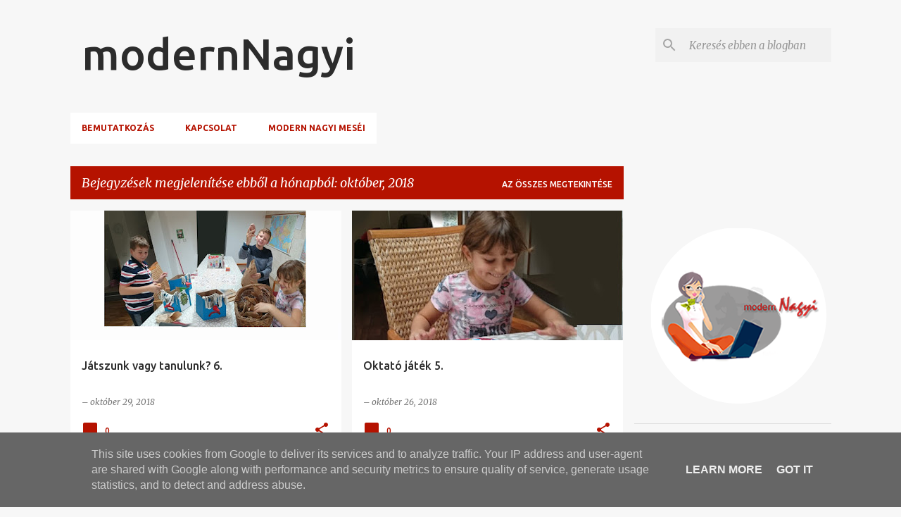

--- FILE ---
content_type: text/html; charset=UTF-8
request_url: http://www.modernnagyi.hu/2018/10/
body_size: 47553
content:
<!DOCTYPE html>
<html dir='ltr' lang='hu'>
<head>
<meta content='width=device-width, initial-scale=1' name='viewport'/>
<title>modernNagyi</title>
<meta content='text/html; charset=UTF-8' http-equiv='Content-Type'/>
<!-- Chrome, Firefox OS and Opera -->
<meta content='#f7f7f7' name='theme-color'/>
<!-- Windows Phone -->
<meta content='#f7f7f7' name='msapplication-navbutton-color'/>
<meta content='blogger' name='generator'/>
<link href='http://www.modernnagyi.hu/favicon.ico' rel='icon' type='image/x-icon'/>
<link href='http://www.modernnagyi.hu/2018/10/' rel='canonical'/>
<link rel="alternate" type="application/atom+xml" title="modernNagyi - Atom" href="http://www.modernnagyi.hu/feeds/posts/default" />
<link rel="alternate" type="application/rss+xml" title="modernNagyi - RSS" href="http://www.modernnagyi.hu/feeds/posts/default?alt=rss" />
<link rel="service.post" type="application/atom+xml" title="modernNagyi - Atom" href="https://www.blogger.com/feeds/4707614424933142180/posts/default" />
<!--Can't find substitution for tag [blog.ieCssRetrofitLinks]-->
<meta content='http://www.modernnagyi.hu/2018/10/' property='og:url'/>
<meta content='modernNagyi' property='og:title'/>
<meta content='' property='og:description'/>
<meta content='https://blogger.googleusercontent.com/img/b/R29vZ2xl/AVvXsEi3mpkdCcrI2ZW3A4HiY4B88tV-eFgbfv_5vKfqDuChkrGFKL3-nzMgGY9CMdChGUbxQIONRmFFNA7IGa400anMiRfeUc7uETxcnxDtMI7v3KjkSiQCL8B8a6rdmwScsEIOMD_oSm2AnNn8/w1200-h630-p-k-no-nu/bu+h%25C3%25A1rman+k%25C3%25A9sz+.jpg' property='og:image'/>
<meta content='https://blogger.googleusercontent.com/img/b/R29vZ2xl/AVvXsEg948OL5zp_a79Yhp8N7rsNSqdtCgy0ViaMFyB12rRmwbhSmFW30m3xPwSlK5Mv2KIn7AmSbFgsF_1z-pMeMt3z0H0-QFJ5i5XppEHIcA5Wz_iF79TP1WoBDC3ZtI-cGR8wxpGtyTizacTA/w1200-h630-p-k-no-nu/b+lilla+1.JPG' property='og:image'/>
<meta content='https://blogger.googleusercontent.com/img/b/R29vZ2xl/AVvXsEga6JXQogHAMItQPCeNfyIT7pyxNL0f4ro06IzPLs7vEFL4rF7bGUgw5SdNhWw2FiNRdtZ4iCKDpB5VfTaHz1ULTgbuA5Qr5NkUAFX_HxAFwUnT6Su6azBWWMUa7M6GC39sA3mjcL0Z75n2/w1200-h630-p-k-no-nu/t%25C3%25A1rsas+li+hu.JPG' property='og:image'/>
<meta content='https://blogger.googleusercontent.com/img/b/R29vZ2xl/AVvXsEi_W6UBQ29WV62UhOkJbQsdaIDHHIYU5S4b8Igfzz4LdUxPoukkdbxAWscDkgfM1Sz6EtnZjB1eQ_tH6wZIx6wT_5fypSsldTNU9RTPEN3A_HYni0OCPD4PdQXlI9Oqxc8UDZR3foyYljFp/w1200-h630-p-k-no-nu/sz+l+k%25C3%25A9sz.jpg' property='og:image'/>
<meta content='https://blogger.googleusercontent.com/img/b/R29vZ2xl/AVvXsEh5wU1ArA4zeCsYpPyB2AWwNttbMrX6utMDTnXxiH-iLiCs64dHdo6aclzZrlxrxYJ7j-f4s9wc9rDTxdnZPisE9oXqQ4tOQs1d0-VTkolBxok6p6hyphenhyphenfK7QKZX8tL-dTWiKaFhVAlfhxD_L/w1200-h630-p-k-no-nu/csata+1.JPG' property='og:image'/>
<meta content='https://blogger.googleusercontent.com/img/b/R29vZ2xl/AVvXsEhB3ERJkIESMmeMBvmH9aFKV_4GNhHv1BVjC2s8WhlWjfJZRnu7TlwAO-4sXWwWC5wiRdx2wLH7Ovs_IPuF-8JsRPrBXiXGwvS5ELi6tFpLzVIJ5DdmdLUXVkHMDUuy21FRj9Rbh03J6BDW/w1200-h630-p-k-no-nu/cirkusz+k%25C3%25A9sz+.jpg' property='og:image'/>
<style type='text/css'>@font-face{font-family:'Merriweather';font-style:italic;font-weight:300;font-stretch:100%;font-display:swap;src:url(//fonts.gstatic.com/s/merriweather/v33/u-4c0qyriQwlOrhSvowK_l5-eTxCVx0ZbwLvKH2Gk9hLmp0v5yA-xXPqCzLvF-adrHOg7iDTFw.woff2)format('woff2');unicode-range:U+0460-052F,U+1C80-1C8A,U+20B4,U+2DE0-2DFF,U+A640-A69F,U+FE2E-FE2F;}@font-face{font-family:'Merriweather';font-style:italic;font-weight:300;font-stretch:100%;font-display:swap;src:url(//fonts.gstatic.com/s/merriweather/v33/u-4c0qyriQwlOrhSvowK_l5-eTxCVx0ZbwLvKH2Gk9hLmp0v5yA-xXPqCzLvF--drHOg7iDTFw.woff2)format('woff2');unicode-range:U+0301,U+0400-045F,U+0490-0491,U+04B0-04B1,U+2116;}@font-face{font-family:'Merriweather';font-style:italic;font-weight:300;font-stretch:100%;font-display:swap;src:url(//fonts.gstatic.com/s/merriweather/v33/u-4c0qyriQwlOrhSvowK_l5-eTxCVx0ZbwLvKH2Gk9hLmp0v5yA-xXPqCzLvF-SdrHOg7iDTFw.woff2)format('woff2');unicode-range:U+0102-0103,U+0110-0111,U+0128-0129,U+0168-0169,U+01A0-01A1,U+01AF-01B0,U+0300-0301,U+0303-0304,U+0308-0309,U+0323,U+0329,U+1EA0-1EF9,U+20AB;}@font-face{font-family:'Merriweather';font-style:italic;font-weight:300;font-stretch:100%;font-display:swap;src:url(//fonts.gstatic.com/s/merriweather/v33/u-4c0qyriQwlOrhSvowK_l5-eTxCVx0ZbwLvKH2Gk9hLmp0v5yA-xXPqCzLvF-WdrHOg7iDTFw.woff2)format('woff2');unicode-range:U+0100-02BA,U+02BD-02C5,U+02C7-02CC,U+02CE-02D7,U+02DD-02FF,U+0304,U+0308,U+0329,U+1D00-1DBF,U+1E00-1E9F,U+1EF2-1EFF,U+2020,U+20A0-20AB,U+20AD-20C0,U+2113,U+2C60-2C7F,U+A720-A7FF;}@font-face{font-family:'Merriweather';font-style:italic;font-weight:300;font-stretch:100%;font-display:swap;src:url(//fonts.gstatic.com/s/merriweather/v33/u-4c0qyriQwlOrhSvowK_l5-eTxCVx0ZbwLvKH2Gk9hLmp0v5yA-xXPqCzLvF-udrHOg7iA.woff2)format('woff2');unicode-range:U+0000-00FF,U+0131,U+0152-0153,U+02BB-02BC,U+02C6,U+02DA,U+02DC,U+0304,U+0308,U+0329,U+2000-206F,U+20AC,U+2122,U+2191,U+2193,U+2212,U+2215,U+FEFF,U+FFFD;}@font-face{font-family:'Merriweather';font-style:italic;font-weight:400;font-stretch:100%;font-display:swap;src:url(//fonts.gstatic.com/s/merriweather/v33/u-4c0qyriQwlOrhSvowK_l5-eTxCVx0ZbwLvKH2Gk9hLmp0v5yA-xXPqCzLvF-adrHOg7iDTFw.woff2)format('woff2');unicode-range:U+0460-052F,U+1C80-1C8A,U+20B4,U+2DE0-2DFF,U+A640-A69F,U+FE2E-FE2F;}@font-face{font-family:'Merriweather';font-style:italic;font-weight:400;font-stretch:100%;font-display:swap;src:url(//fonts.gstatic.com/s/merriweather/v33/u-4c0qyriQwlOrhSvowK_l5-eTxCVx0ZbwLvKH2Gk9hLmp0v5yA-xXPqCzLvF--drHOg7iDTFw.woff2)format('woff2');unicode-range:U+0301,U+0400-045F,U+0490-0491,U+04B0-04B1,U+2116;}@font-face{font-family:'Merriweather';font-style:italic;font-weight:400;font-stretch:100%;font-display:swap;src:url(//fonts.gstatic.com/s/merriweather/v33/u-4c0qyriQwlOrhSvowK_l5-eTxCVx0ZbwLvKH2Gk9hLmp0v5yA-xXPqCzLvF-SdrHOg7iDTFw.woff2)format('woff2');unicode-range:U+0102-0103,U+0110-0111,U+0128-0129,U+0168-0169,U+01A0-01A1,U+01AF-01B0,U+0300-0301,U+0303-0304,U+0308-0309,U+0323,U+0329,U+1EA0-1EF9,U+20AB;}@font-face{font-family:'Merriweather';font-style:italic;font-weight:400;font-stretch:100%;font-display:swap;src:url(//fonts.gstatic.com/s/merriweather/v33/u-4c0qyriQwlOrhSvowK_l5-eTxCVx0ZbwLvKH2Gk9hLmp0v5yA-xXPqCzLvF-WdrHOg7iDTFw.woff2)format('woff2');unicode-range:U+0100-02BA,U+02BD-02C5,U+02C7-02CC,U+02CE-02D7,U+02DD-02FF,U+0304,U+0308,U+0329,U+1D00-1DBF,U+1E00-1E9F,U+1EF2-1EFF,U+2020,U+20A0-20AB,U+20AD-20C0,U+2113,U+2C60-2C7F,U+A720-A7FF;}@font-face{font-family:'Merriweather';font-style:italic;font-weight:400;font-stretch:100%;font-display:swap;src:url(//fonts.gstatic.com/s/merriweather/v33/u-4c0qyriQwlOrhSvowK_l5-eTxCVx0ZbwLvKH2Gk9hLmp0v5yA-xXPqCzLvF-udrHOg7iA.woff2)format('woff2');unicode-range:U+0000-00FF,U+0131,U+0152-0153,U+02BB-02BC,U+02C6,U+02DA,U+02DC,U+0304,U+0308,U+0329,U+2000-206F,U+20AC,U+2122,U+2191,U+2193,U+2212,U+2215,U+FEFF,U+FFFD;}@font-face{font-family:'Merriweather';font-style:normal;font-weight:400;font-stretch:100%;font-display:swap;src:url(//fonts.gstatic.com/s/merriweather/v33/u-4D0qyriQwlOrhSvowK_l5UcA6zuSYEqOzpPe3HOZJ5eX1WtLaQwmYiScCmDxhtNOKl8yDr3icaGV31CPDaYKfFQn0.woff2)format('woff2');unicode-range:U+0460-052F,U+1C80-1C8A,U+20B4,U+2DE0-2DFF,U+A640-A69F,U+FE2E-FE2F;}@font-face{font-family:'Merriweather';font-style:normal;font-weight:400;font-stretch:100%;font-display:swap;src:url(//fonts.gstatic.com/s/merriweather/v33/u-4D0qyriQwlOrhSvowK_l5UcA6zuSYEqOzpPe3HOZJ5eX1WtLaQwmYiScCmDxhtNOKl8yDr3icaEF31CPDaYKfFQn0.woff2)format('woff2');unicode-range:U+0301,U+0400-045F,U+0490-0491,U+04B0-04B1,U+2116;}@font-face{font-family:'Merriweather';font-style:normal;font-weight:400;font-stretch:100%;font-display:swap;src:url(//fonts.gstatic.com/s/merriweather/v33/u-4D0qyriQwlOrhSvowK_l5UcA6zuSYEqOzpPe3HOZJ5eX1WtLaQwmYiScCmDxhtNOKl8yDr3icaG131CPDaYKfFQn0.woff2)format('woff2');unicode-range:U+0102-0103,U+0110-0111,U+0128-0129,U+0168-0169,U+01A0-01A1,U+01AF-01B0,U+0300-0301,U+0303-0304,U+0308-0309,U+0323,U+0329,U+1EA0-1EF9,U+20AB;}@font-face{font-family:'Merriweather';font-style:normal;font-weight:400;font-stretch:100%;font-display:swap;src:url(//fonts.gstatic.com/s/merriweather/v33/u-4D0qyriQwlOrhSvowK_l5UcA6zuSYEqOzpPe3HOZJ5eX1WtLaQwmYiScCmDxhtNOKl8yDr3icaGl31CPDaYKfFQn0.woff2)format('woff2');unicode-range:U+0100-02BA,U+02BD-02C5,U+02C7-02CC,U+02CE-02D7,U+02DD-02FF,U+0304,U+0308,U+0329,U+1D00-1DBF,U+1E00-1E9F,U+1EF2-1EFF,U+2020,U+20A0-20AB,U+20AD-20C0,U+2113,U+2C60-2C7F,U+A720-A7FF;}@font-face{font-family:'Merriweather';font-style:normal;font-weight:400;font-stretch:100%;font-display:swap;src:url(//fonts.gstatic.com/s/merriweather/v33/u-4D0qyriQwlOrhSvowK_l5UcA6zuSYEqOzpPe3HOZJ5eX1WtLaQwmYiScCmDxhtNOKl8yDr3icaFF31CPDaYKfF.woff2)format('woff2');unicode-range:U+0000-00FF,U+0131,U+0152-0153,U+02BB-02BC,U+02C6,U+02DA,U+02DC,U+0304,U+0308,U+0329,U+2000-206F,U+20AC,U+2122,U+2191,U+2193,U+2212,U+2215,U+FEFF,U+FFFD;}@font-face{font-family:'Ubuntu';font-style:normal;font-weight:400;font-display:swap;src:url(//fonts.gstatic.com/s/ubuntu/v21/4iCs6KVjbNBYlgoKcg72nU6AF7xm.woff2)format('woff2');unicode-range:U+0460-052F,U+1C80-1C8A,U+20B4,U+2DE0-2DFF,U+A640-A69F,U+FE2E-FE2F;}@font-face{font-family:'Ubuntu';font-style:normal;font-weight:400;font-display:swap;src:url(//fonts.gstatic.com/s/ubuntu/v21/4iCs6KVjbNBYlgoKew72nU6AF7xm.woff2)format('woff2');unicode-range:U+0301,U+0400-045F,U+0490-0491,U+04B0-04B1,U+2116;}@font-face{font-family:'Ubuntu';font-style:normal;font-weight:400;font-display:swap;src:url(//fonts.gstatic.com/s/ubuntu/v21/4iCs6KVjbNBYlgoKcw72nU6AF7xm.woff2)format('woff2');unicode-range:U+1F00-1FFF;}@font-face{font-family:'Ubuntu';font-style:normal;font-weight:400;font-display:swap;src:url(//fonts.gstatic.com/s/ubuntu/v21/4iCs6KVjbNBYlgoKfA72nU6AF7xm.woff2)format('woff2');unicode-range:U+0370-0377,U+037A-037F,U+0384-038A,U+038C,U+038E-03A1,U+03A3-03FF;}@font-face{font-family:'Ubuntu';font-style:normal;font-weight:400;font-display:swap;src:url(//fonts.gstatic.com/s/ubuntu/v21/4iCs6KVjbNBYlgoKcQ72nU6AF7xm.woff2)format('woff2');unicode-range:U+0100-02BA,U+02BD-02C5,U+02C7-02CC,U+02CE-02D7,U+02DD-02FF,U+0304,U+0308,U+0329,U+1D00-1DBF,U+1E00-1E9F,U+1EF2-1EFF,U+2020,U+20A0-20AB,U+20AD-20C0,U+2113,U+2C60-2C7F,U+A720-A7FF;}@font-face{font-family:'Ubuntu';font-style:normal;font-weight:400;font-display:swap;src:url(//fonts.gstatic.com/s/ubuntu/v21/4iCs6KVjbNBYlgoKfw72nU6AFw.woff2)format('woff2');unicode-range:U+0000-00FF,U+0131,U+0152-0153,U+02BB-02BC,U+02C6,U+02DA,U+02DC,U+0304,U+0308,U+0329,U+2000-206F,U+20AC,U+2122,U+2191,U+2193,U+2212,U+2215,U+FEFF,U+FFFD;}@font-face{font-family:'Ubuntu';font-style:normal;font-weight:500;font-display:swap;src:url(//fonts.gstatic.com/s/ubuntu/v21/4iCv6KVjbNBYlgoCjC3jvWyNPYZvg7UI.woff2)format('woff2');unicode-range:U+0460-052F,U+1C80-1C8A,U+20B4,U+2DE0-2DFF,U+A640-A69F,U+FE2E-FE2F;}@font-face{font-family:'Ubuntu';font-style:normal;font-weight:500;font-display:swap;src:url(//fonts.gstatic.com/s/ubuntu/v21/4iCv6KVjbNBYlgoCjC3jtGyNPYZvg7UI.woff2)format('woff2');unicode-range:U+0301,U+0400-045F,U+0490-0491,U+04B0-04B1,U+2116;}@font-face{font-family:'Ubuntu';font-style:normal;font-weight:500;font-display:swap;src:url(//fonts.gstatic.com/s/ubuntu/v21/4iCv6KVjbNBYlgoCjC3jvGyNPYZvg7UI.woff2)format('woff2');unicode-range:U+1F00-1FFF;}@font-face{font-family:'Ubuntu';font-style:normal;font-weight:500;font-display:swap;src:url(//fonts.gstatic.com/s/ubuntu/v21/4iCv6KVjbNBYlgoCjC3js2yNPYZvg7UI.woff2)format('woff2');unicode-range:U+0370-0377,U+037A-037F,U+0384-038A,U+038C,U+038E-03A1,U+03A3-03FF;}@font-face{font-family:'Ubuntu';font-style:normal;font-weight:500;font-display:swap;src:url(//fonts.gstatic.com/s/ubuntu/v21/4iCv6KVjbNBYlgoCjC3jvmyNPYZvg7UI.woff2)format('woff2');unicode-range:U+0100-02BA,U+02BD-02C5,U+02C7-02CC,U+02CE-02D7,U+02DD-02FF,U+0304,U+0308,U+0329,U+1D00-1DBF,U+1E00-1E9F,U+1EF2-1EFF,U+2020,U+20A0-20AB,U+20AD-20C0,U+2113,U+2C60-2C7F,U+A720-A7FF;}@font-face{font-family:'Ubuntu';font-style:normal;font-weight:500;font-display:swap;src:url(//fonts.gstatic.com/s/ubuntu/v21/4iCv6KVjbNBYlgoCjC3jsGyNPYZvgw.woff2)format('woff2');unicode-range:U+0000-00FF,U+0131,U+0152-0153,U+02BB-02BC,U+02C6,U+02DA,U+02DC,U+0304,U+0308,U+0329,U+2000-206F,U+20AC,U+2122,U+2191,U+2193,U+2212,U+2215,U+FEFF,U+FFFD;}@font-face{font-family:'Ubuntu';font-style:normal;font-weight:700;font-display:swap;src:url(//fonts.gstatic.com/s/ubuntu/v21/4iCv6KVjbNBYlgoCxCvjvWyNPYZvg7UI.woff2)format('woff2');unicode-range:U+0460-052F,U+1C80-1C8A,U+20B4,U+2DE0-2DFF,U+A640-A69F,U+FE2E-FE2F;}@font-face{font-family:'Ubuntu';font-style:normal;font-weight:700;font-display:swap;src:url(//fonts.gstatic.com/s/ubuntu/v21/4iCv6KVjbNBYlgoCxCvjtGyNPYZvg7UI.woff2)format('woff2');unicode-range:U+0301,U+0400-045F,U+0490-0491,U+04B0-04B1,U+2116;}@font-face{font-family:'Ubuntu';font-style:normal;font-weight:700;font-display:swap;src:url(//fonts.gstatic.com/s/ubuntu/v21/4iCv6KVjbNBYlgoCxCvjvGyNPYZvg7UI.woff2)format('woff2');unicode-range:U+1F00-1FFF;}@font-face{font-family:'Ubuntu';font-style:normal;font-weight:700;font-display:swap;src:url(//fonts.gstatic.com/s/ubuntu/v21/4iCv6KVjbNBYlgoCxCvjs2yNPYZvg7UI.woff2)format('woff2');unicode-range:U+0370-0377,U+037A-037F,U+0384-038A,U+038C,U+038E-03A1,U+03A3-03FF;}@font-face{font-family:'Ubuntu';font-style:normal;font-weight:700;font-display:swap;src:url(//fonts.gstatic.com/s/ubuntu/v21/4iCv6KVjbNBYlgoCxCvjvmyNPYZvg7UI.woff2)format('woff2');unicode-range:U+0100-02BA,U+02BD-02C5,U+02C7-02CC,U+02CE-02D7,U+02DD-02FF,U+0304,U+0308,U+0329,U+1D00-1DBF,U+1E00-1E9F,U+1EF2-1EFF,U+2020,U+20A0-20AB,U+20AD-20C0,U+2113,U+2C60-2C7F,U+A720-A7FF;}@font-face{font-family:'Ubuntu';font-style:normal;font-weight:700;font-display:swap;src:url(//fonts.gstatic.com/s/ubuntu/v21/4iCv6KVjbNBYlgoCxCvjsGyNPYZvgw.woff2)format('woff2');unicode-range:U+0000-00FF,U+0131,U+0152-0153,U+02BB-02BC,U+02C6,U+02DA,U+02DC,U+0304,U+0308,U+0329,U+2000-206F,U+20AC,U+2122,U+2191,U+2193,U+2212,U+2215,U+FEFF,U+FFFD;}</style>
<style id='page-skin-1' type='text/css'><!--
/*! normalize.css v8.0.0 | MIT License | github.com/necolas/normalize.css */html{line-height:1.15;-webkit-text-size-adjust:100%}body{margin:0}h1{font-size:2em;margin:.67em 0}hr{box-sizing:content-box;height:0;overflow:visible}pre{font-family:monospace,monospace;font-size:1em}a{background-color:transparent}abbr[title]{border-bottom:none;text-decoration:underline;text-decoration:underline dotted}b,strong{font-weight:bolder}code,kbd,samp{font-family:monospace,monospace;font-size:1em}small{font-size:80%}sub,sup{font-size:75%;line-height:0;position:relative;vertical-align:baseline}sub{bottom:-0.25em}sup{top:-0.5em}img{border-style:none}button,input,optgroup,select,textarea{font-family:inherit;font-size:100%;line-height:1.15;margin:0}button,input{overflow:visible}button,select{text-transform:none}button,[type="button"],[type="reset"],[type="submit"]{-webkit-appearance:button}button::-moz-focus-inner,[type="button"]::-moz-focus-inner,[type="reset"]::-moz-focus-inner,[type="submit"]::-moz-focus-inner{border-style:none;padding:0}button:-moz-focusring,[type="button"]:-moz-focusring,[type="reset"]:-moz-focusring,[type="submit"]:-moz-focusring{outline:1px dotted ButtonText}fieldset{padding:.35em .75em .625em}legend{box-sizing:border-box;color:inherit;display:table;max-width:100%;padding:0;white-space:normal}progress{vertical-align:baseline}textarea{overflow:auto}[type="checkbox"],[type="radio"]{box-sizing:border-box;padding:0}[type="number"]::-webkit-inner-spin-button,[type="number"]::-webkit-outer-spin-button{height:auto}[type="search"]{-webkit-appearance:textfield;outline-offset:-2px}[type="search"]::-webkit-search-decoration{-webkit-appearance:none}::-webkit-file-upload-button{-webkit-appearance:button;font:inherit}details{display:block}summary{display:list-item}template{display:none}[hidden]{display:none}
/*!************************************************
* Blogger Template Style
* Name: Emporio
**************************************************/
body{
word-wrap:break-word;
overflow-wrap:break-word;
word-break:break-word
}
.hidden{
display:none
}
.invisible{
visibility:hidden
}
.container:after,.float-container:after{
clear:both;
content:"";
display:table
}
.clearboth{
clear:both
}
#comments .comment .comment-actions,.subscribe-popup .FollowByEmail .follow-by-email-submit{
background:transparent;
border:0;
box-shadow:none;
color:#b51200;
cursor:pointer;
font-size:14px;
font-weight:700;
outline:none;
text-decoration:none;
text-transform:uppercase;
width:auto
}
.dim-overlay{
height:100vh;
left:0;
position:fixed;
top:0;
width:100%
}
#sharing-dim-overlay{
background-color:transparent
}
input::-ms-clear{
display:none
}
.blogger-logo,.svg-icon-24.blogger-logo{
fill:#ff9800;
opacity:1
}
.skip-navigation{
background-color:#fff;
box-sizing:border-box;
color:#000;
display:block;
height:0;
left:0;
line-height:50px;
overflow:hidden;
padding-top:0;
position:fixed;
text-align:center;
top:0;
-webkit-transition:box-shadow .3s,height .3s,padding-top .3s;
transition:box-shadow .3s,height .3s,padding-top .3s;
width:100%;
z-index:900
}
.skip-navigation:focus{
box-shadow:0 4px 5px 0 rgba(0,0,0,.14),0 1px 10px 0 rgba(0,0,0,.12),0 2px 4px -1px rgba(0,0,0,.2);
height:50px
}
#main{
outline:none
}
.main-heading{
clip:rect(1px,1px,1px,1px);
border:0;
height:1px;
overflow:hidden;
padding:0;
position:absolute;
width:1px
}
.Attribution{
margin-top:1em;
text-align:center
}
.Attribution .blogger img,.Attribution .blogger svg{
vertical-align:bottom
}
.Attribution .blogger img{
margin-right:.5em
}
.Attribution div{
line-height:24px;
margin-top:.5em
}
.Attribution .copyright,.Attribution .image-attribution{
font-size:.7em;
margin-top:1.5em
}
.bg-photo{
background-attachment:scroll!important
}
body .CSS_LIGHTBOX{
z-index:900
}
.extendable .show-less,.extendable .show-more{
border-color:#b51200;
color:#b51200;
margin-top:8px
}
.extendable .show-less.hidden,.extendable .show-more.hidden,.inline-ad{
display:none
}
.inline-ad{
max-width:100%;
overflow:hidden
}
.adsbygoogle{
display:block
}
#cookieChoiceInfo{
bottom:0;
top:auto
}
iframe.b-hbp-video{
border:0
}
.post-body iframe{
max-width:100%
}
.post-body a[imageanchor="1"]{
display:inline-block
}
.byline{
margin-right:1em
}
.byline:last-child{
margin-right:0
}
.link-copied-dialog{
max-width:520px;
outline:0
}
.link-copied-dialog .modal-dialog-buttons{
margin-top:8px
}
.link-copied-dialog .goog-buttonset-default{
background:transparent;
border:0
}
.link-copied-dialog .goog-buttonset-default:focus{
outline:0
}
.paging-control-container{
margin-bottom:16px
}
.paging-control-container .paging-control{
display:inline-block
}
.paging-control-container .comment-range-text:after,.paging-control-container .paging-control{
color:#b51200
}
.paging-control-container .comment-range-text,.paging-control-container .paging-control{
margin-right:8px
}
.paging-control-container .comment-range-text:after,.paging-control-container .paging-control:after{
padding-left:8px;
content:"\b7";
cursor:default;
pointer-events:none
}
.paging-control-container .comment-range-text:last-child:after,.paging-control-container .paging-control:last-child:after{
content:none
}
.byline.reactions iframe{
height:20px
}
.b-notification{
background-color:#fff;
border-bottom:1px solid #000;
box-sizing:border-box;
color:#000;
padding:16px 32px;
text-align:center
}
.b-notification.visible{
-webkit-transition:margin-top .3s cubic-bezier(.4,0,.2,1);
transition:margin-top .3s cubic-bezier(.4,0,.2,1)
}
.b-notification.invisible{
position:absolute
}
.b-notification-close{
position:absolute;
right:8px;
top:8px
}
.no-posts-message{
line-height:40px;
text-align:center
}
@media screen and (max-width:745px){
body.item-view .post-body a[imageanchor="1"][style*="float: left;"],body.item-view .post-body a[imageanchor="1"][style*="float: right;"]{
clear:none!important;
float:none!important
}
body.item-view .post-body a[imageanchor="1"] img{
display:block;
height:auto;
margin:0 auto
}
body.item-view .post-body>.separator:first-child>a[imageanchor="1"]:first-child{
margin-top:20px
}
.post-body a[imageanchor]{
display:block
}
body.item-view .post-body a[imageanchor="1"]{
margin-left:0!important;
margin-right:0!important
}
body.item-view .post-body a[imageanchor="1"]+a[imageanchor="1"]{
margin-top:16px
}
}
.item-control{
display:none
}
#comments{
border-top:1px dashed rgba(0,0,0,.54);
margin-top:20px;
padding:20px
}
#comments .comment-thread ol{
padding-left:0;
margin:0;
padding-left:0
}
#comments .comment .comment-replybox-single,#comments .comment-thread .comment-replies{
margin-left:60px
}
#comments .comment-thread .thread-count{
display:none
}
#comments .comment{
list-style-type:none;
padding:0 0 30px;
position:relative
}
#comments .comment .comment{
padding-bottom:8px
}
.comment .avatar-image-container{
position:absolute
}
.comment .avatar-image-container img{
border-radius:50%
}
.avatar-image-container svg,.comment .avatar-image-container .avatar-icon{
fill:#b51200;
border:1px solid #b51200;
border-radius:50%;
box-sizing:border-box;
height:35px;
margin:0;
padding:7px;
width:35px
}
.comment .comment-block{
margin-left:60px;
margin-top:10px;
padding-bottom:0
}
#comments .comment-author-header-wrapper{
margin-left:40px
}
#comments .comment .thread-expanded .comment-block{
padding-bottom:20px
}
#comments .comment .comment-header .user,#comments .comment .comment-header .user a{
color:#2d2d2d;
font-style:normal;
font-weight:700
}
#comments .comment .comment-actions{
bottom:0;
margin-bottom:15px;
position:absolute
}
#comments .comment .comment-actions>*{
margin-right:8px
}
#comments .comment .comment-header .datetime{
margin-left:8px;
bottom:0;
display:inline-block;
font-size:13px;
font-style:italic
}
#comments .comment .comment-footer .comment-timestamp a,#comments .comment .comment-header .datetime,#comments .comment .comment-header .datetime a{
color:rgba(45,45,45,.54)
}
#comments .comment .comment-content,.comment .comment-body{
margin-top:12px;
word-break:break-word
}
.comment-body{
margin-bottom:12px
}
#comments.embed[data-num-comments="0"]{
border:0;
margin-top:0;
padding-top:0
}
#comment-editor-src,#comments.embed[data-num-comments="0"] #comment-post-message,#comments.embed[data-num-comments="0"] div.comment-form>p,#comments.embed[data-num-comments="0"] p.comment-footer{
display:none
}
.comments .comments-content .loadmore.loaded{
max-height:0;
opacity:0;
overflow:hidden
}
.extendable .remaining-items{
height:0;
overflow:hidden;
-webkit-transition:height .3s cubic-bezier(.4,0,.2,1);
transition:height .3s cubic-bezier(.4,0,.2,1)
}
.extendable .remaining-items.expanded{
height:auto
}
.svg-icon-24,.svg-icon-24-button{
cursor:pointer;
height:24px;
min-width:24px;
width:24px
}
.touch-icon{
margin:-12px;
padding:12px
}
.touch-icon:active,.touch-icon:focus{
background-color:hsla(0,0%,60%,.4);
border-radius:50%
}
svg:not(:root).touch-icon{
overflow:visible
}
html[dir=rtl] .rtl-reversible-icon{
-webkit-transform:scaleX(-1);
transform:scaleX(-1)
}
.svg-icon-24-button,.touch-icon-button{
background:transparent;
border:0;
margin:0;
outline:none;
padding:0
}
.touch-icon-button .touch-icon:active,.touch-icon-button .touch-icon:focus{
background-color:transparent
}
.touch-icon-button:active .touch-icon,.touch-icon-button:focus .touch-icon{
background-color:hsla(0,0%,60%,.4);
border-radius:50%
}
.Profile .default-avatar-wrapper .avatar-icon{
fill:#b51200;
border:1px solid #b51200;
border-radius:50%;
box-sizing:border-box;
margin:0
}
.Profile .individual .default-avatar-wrapper .avatar-icon{
padding:25px
}
.Profile .individual .avatar-icon,.Profile .individual .profile-img{
height:90px;
width:90px
}
.Profile .team .default-avatar-wrapper .avatar-icon{
padding:8px
}
.Profile .team .avatar-icon,.Profile .team .default-avatar-wrapper,.Profile .team .profile-img{
height:40px;
width:40px
}
.snippet-container{
margin:0;
overflow:hidden;
position:relative
}
.snippet-fade{
right:0;
bottom:0;
box-sizing:border-box;
position:absolute;
width:96px
}
.snippet-fade:after{
content:"\2026";
float:right
}
.centered-top-container.sticky{
left:0;
position:fixed;
right:0;
top:0;
-webkit-transition-duration:.2s;
transition-duration:.2s;
-webkit-transition-property:opacity,-webkit-transform;
transition-property:opacity,-webkit-transform;
transition-property:transform,opacity;
transition-property:transform,opacity,-webkit-transform;
-webkit-transition-timing-function:cubic-bezier(.4,0,.2,1);
transition-timing-function:cubic-bezier(.4,0,.2,1);
width:auto;
z-index:8
}
.centered-top-placeholder{
display:none
}
.collapsed-header .centered-top-placeholder{
display:block
}
.centered-top-container .Header .replaced h1,.centered-top-placeholder .Header .replaced h1{
display:none
}
.centered-top-container.sticky .Header .replaced h1{
display:block
}
.centered-top-container.sticky .Header .header-widget{
background:none
}
.centered-top-container.sticky .Header .header-image-wrapper{
display:none
}
.centered-top-container img,.centered-top-placeholder img{
max-width:100%
}
.collapsible{
-webkit-transition:height .3s cubic-bezier(.4,0,.2,1);
transition:height .3s cubic-bezier(.4,0,.2,1)
}
.collapsible,.collapsible>summary{
display:block;
overflow:hidden
}
.collapsible>:not(summary){
display:none
}
.collapsible[open]>:not(summary){
display:block
}
.collapsible:focus,.collapsible>summary:focus{
outline:none
}
.collapsible>summary{
cursor:pointer;
display:block;
padding:0
}
.collapsible:focus>summary,.collapsible>summary:focus{
background-color:transparent
}
.collapsible>summary::-webkit-details-marker{
display:none
}
.collapsible-title{
-webkit-box-align:center;
align-items:center;
display:-webkit-box;
display:flex
}
.collapsible-title .title{
-webkit-box-flex:1;
-webkit-box-ordinal-group:1;
flex:1 1 auto;
order:0;
overflow:hidden;
text-overflow:ellipsis;
white-space:nowrap
}
.collapsible-title .chevron-down,.collapsible[open] .collapsible-title .chevron-up{
display:block
}
.collapsible-title .chevron-up,.collapsible[open] .collapsible-title .chevron-down{
display:none
}
.flat-button{
border-radius:2px;
font-weight:700;
margin:-8px;
padding:8px;
text-transform:uppercase
}
.flat-button,.flat-icon-button{
cursor:pointer;
display:inline-block
}
.flat-icon-button{
background:transparent;
border:0;
box-sizing:content-box;
line-height:0;
margin:-12px;
outline:none;
padding:12px
}
.flat-icon-button,.flat-icon-button .splash-wrapper{
border-radius:50%
}
.flat-icon-button .splash.animate{
-webkit-animation-duration:.3s;
animation-duration:.3s
}
body#layout .bg-photo,body#layout .bg-photo-overlay{
display:none
}
body#layout .centered{
max-width:954px
}
body#layout .navigation{
display:none
}
body#layout .sidebar-container{
display:inline-block;
width:40%
}
body#layout .hamburger-menu,body#layout .search{
display:none
}
.overflowable-container{
max-height:44px;
overflow:hidden;
position:relative
}
.overflow-button{
cursor:pointer
}
#overflowable-dim-overlay{
background:transparent
}
.overflow-popup{
background-color:#ffffff;
box-shadow:0 2px 2px 0 rgba(0,0,0,.14),0 3px 1px -2px rgba(0,0,0,.2),0 1px 5px 0 rgba(0,0,0,.12);
left:0;
max-width:calc(100% - 32px);
position:absolute;
top:0;
visibility:hidden;
z-index:101
}
.overflow-popup ul{
list-style:none
}
.overflow-popup .tabs li,.overflow-popup li{
display:block;
height:auto
}
.overflow-popup .tabs li{
padding-left:0;
padding-right:0
}
.overflow-button.hidden,.overflow-popup .tabs li.hidden,.overflow-popup li.hidden,.widget.Sharing .sharing-button{
display:none
}
.widget.Sharing .sharing-buttons li{
padding:0
}
.widget.Sharing .sharing-buttons li span{
display:none
}
.post-share-buttons{
position:relative
}
.sharing-open.touch-icon-button:active .touch-icon,.sharing-open.touch-icon-button:focus .touch-icon{
background-color:transparent
}
.share-buttons{
background-color:#ffffff;
border-radius:2px;
box-shadow:0 2px 2px 0 rgba(0,0,0,.14),0 3px 1px -2px rgba(0,0,0,.2),0 1px 5px 0 rgba(0,0,0,.12);
color:#000000;
list-style:none;
margin:0;
min-width:200px;
padding:8px 0;
position:absolute;
top:-11px;
z-index:101
}
.share-buttons.hidden{
display:none
}
.sharing-button{
background:transparent;
border:0;
cursor:pointer;
margin:0;
outline:none;
padding:0
}
.share-buttons li{
height:48px;
margin:0
}
.share-buttons li:last-child{
margin-bottom:0
}
.share-buttons li .sharing-platform-button{
box-sizing:border-box;
cursor:pointer;
display:block;
height:100%;
margin-bottom:0;
padding:0 16px;
position:relative;
width:100%
}
.share-buttons li .sharing-platform-button:focus,.share-buttons li .sharing-platform-button:hover{
background-color:hsla(0,0%,50%,.1);
outline:none
}
.share-buttons li svg[class*=" sharing-"],.share-buttons li svg[class^=sharing-]{
position:absolute;
top:10px
}
.share-buttons li span.sharing-platform-button{
position:relative;
top:0
}
.share-buttons li .platform-sharing-text{
margin-left:56px;
display:block;
font-size:16px;
line-height:48px;
white-space:nowrap
}
.sidebar-container{
-webkit-overflow-scrolling:touch;
background-color:#f7f7f7;
max-width:280px;
overflow-y:auto;
-webkit-transition-duration:.3s;
transition-duration:.3s;
-webkit-transition-property:-webkit-transform;
transition-property:-webkit-transform;
transition-property:transform;
transition-property:transform,-webkit-transform;
-webkit-transition-timing-function:cubic-bezier(0,0,.2,1);
transition-timing-function:cubic-bezier(0,0,.2,1);
width:280px;
z-index:101
}
.sidebar-container .navigation{
line-height:0;
padding:16px
}
.sidebar-container .sidebar-back{
cursor:pointer
}
.sidebar-container .widget{
background:none;
margin:0 16px;
padding:16px 0
}
.sidebar-container .widget .title{
color:#000000;
margin:0
}
.sidebar-container .widget ul{
list-style:none;
margin:0;
padding:0
}
.sidebar-container .widget ul ul{
margin-left:1em
}
.sidebar-container .widget li{
font-size:16px;
line-height:normal
}
.sidebar-container .widget+.widget{
border-top:1px solid rgba(39,39,39,0.118)
}
.BlogArchive li{
margin:16px 0
}
.BlogArchive li:last-child{
margin-bottom:0
}
.Label li a{
display:inline-block
}
.BlogArchive .post-count,.Label .label-count{
margin-left:.25em;
float:right
}
.BlogArchive .post-count:before,.Label .label-count:before{
content:"("
}
.BlogArchive .post-count:after,.Label .label-count:after{
content:")"
}
.widget.Translate .skiptranslate>div{
display:block!important
}
.widget.Profile .profile-link{
display:-webkit-box;
display:flex
}
.widget.Profile .team-member .default-avatar-wrapper,.widget.Profile .team-member .profile-img{
-webkit-box-flex:0;
margin-right:1em;
flex:0 0 auto
}
.widget.Profile .individual .profile-link{
-webkit-box-orient:vertical;
-webkit-box-direction:normal;
flex-direction:column
}
.widget.Profile .team .profile-link .profile-name{
-webkit-box-flex:1;
align-self:center;
display:block;
flex:1 1 auto
}
.dim-overlay{
background-color:rgba(0,0,0,.54)
}
body.sidebar-visible{
overflow-y:hidden
}
@media screen and (max-width:680px){
.sidebar-container{
bottom:0;
left:auto;
position:fixed;
right:0;
top:0
}
.sidebar-container.sidebar-invisible{
-webkit-transform:translateX(100%);
transform:translateX(100%);
-webkit-transition-timing-function:cubic-bezier(.4,0,.6,1);
transition-timing-function:cubic-bezier(.4,0,.6,1)
}
}
.dialog{
background:#ffffff;
box-shadow:0 2px 2px 0 rgba(0,0,0,.14),0 3px 1px -2px rgba(0,0,0,.2),0 1px 5px 0 rgba(0,0,0,.12);
box-sizing:border-box;
color:#000000;
padding:30px;
position:fixed;
text-align:center;
width:calc(100% - 24px);
z-index:101
}
.dialog input[type=email],.dialog input[type=text]{
background-color:transparent;
border:0;
border-bottom:1px solid rgba(0,0,0,.12);
color:#000000;
display:block;
font-family:Ubuntu, sans-serif;
font-size:16px;
line-height:24px;
margin:auto;
outline:none;
padding-bottom:7px;
text-align:center;
width:100%
}
.dialog input[type=email]::-webkit-input-placeholder,.dialog input[type=text]::-webkit-input-placeholder{
color:rgba(0,0,0,.5)
}
.dialog input[type=email]::-moz-placeholder,.dialog input[type=text]::-moz-placeholder{
color:rgba(0,0,0,.5)
}
.dialog input[type=email]:-ms-input-placeholder,.dialog input[type=text]:-ms-input-placeholder{
color:rgba(0,0,0,.5)
}
.dialog input[type=email]::-ms-input-placeholder,.dialog input[type=text]::-ms-input-placeholder{
color:rgba(0,0,0,.5)
}
.dialog input[type=email]::placeholder,.dialog input[type=text]::placeholder{
color:rgba(0,0,0,.5)
}
.dialog input[type=email]:focus,.dialog input[type=text]:focus{
border-bottom:2px solid #b51200;
padding-bottom:6px
}
.dialog input.no-cursor{
color:transparent;
text-shadow:0 0 0 #000000
}
.dialog input.no-cursor:focus{
outline:none
}
.dialog input[type=submit]{
font-family:Ubuntu, sans-serif
}
.dialog .goog-buttonset-default{
color:#b51200
}
.loading-spinner-large{
-webkit-animation:mspin-rotate 1568.63ms linear infinite;
animation:mspin-rotate 1568.63ms linear infinite;
height:48px;
overflow:hidden;
position:absolute;
width:48px;
z-index:200
}
.loading-spinner-large>div{
-webkit-animation:mspin-revrot 5332ms steps(4) infinite;
animation:mspin-revrot 5332ms steps(4) infinite
}
.loading-spinner-large>div>div{
-webkit-animation:mspin-singlecolor-large-film 1333ms steps(81) infinite;
animation:mspin-singlecolor-large-film 1333ms steps(81) infinite;
background-size:100%;
height:48px;
width:3888px
}
.mspin-black-large>div>div,.mspin-grey_54-large>div>div{
background-image:url(https://www.blogblog.com/indie/mspin_black_large.svg)
}
.mspin-white-large>div>div{
background-image:url(https://www.blogblog.com/indie/mspin_white_large.svg)
}
.mspin-grey_54-large{
opacity:.54
}
@-webkit-keyframes mspin-singlecolor-large-film{
0%{
-webkit-transform:translateX(0);
transform:translateX(0)
}
to{
-webkit-transform:translateX(-3888px);
transform:translateX(-3888px)
}
}
@keyframes mspin-singlecolor-large-film{
0%{
-webkit-transform:translateX(0);
transform:translateX(0)
}
to{
-webkit-transform:translateX(-3888px);
transform:translateX(-3888px)
}
}
@-webkit-keyframes mspin-rotate{
0%{
-webkit-transform:rotate(0deg);
transform:rotate(0deg)
}
to{
-webkit-transform:rotate(1turn);
transform:rotate(1turn)
}
}
@keyframes mspin-rotate{
0%{
-webkit-transform:rotate(0deg);
transform:rotate(0deg)
}
to{
-webkit-transform:rotate(1turn);
transform:rotate(1turn)
}
}
@-webkit-keyframes mspin-revrot{
0%{
-webkit-transform:rotate(0deg);
transform:rotate(0deg)
}
to{
-webkit-transform:rotate(-1turn);
transform:rotate(-1turn)
}
}
@keyframes mspin-revrot{
0%{
-webkit-transform:rotate(0deg);
transform:rotate(0deg)
}
to{
-webkit-transform:rotate(-1turn);
transform:rotate(-1turn)
}
}
.subscribe-popup{
max-width:364px
}
.subscribe-popup h3{
color:#2d2d2d;
font-size:1.8em;
margin-top:0
}
.subscribe-popup .FollowByEmail h3{
display:none
}
.subscribe-popup .FollowByEmail .follow-by-email-submit{
color:#b51200;
display:inline-block;
margin:24px auto 0;
white-space:normal;
width:auto
}
.subscribe-popup .FollowByEmail .follow-by-email-submit:disabled{
cursor:default;
opacity:.3
}
@media (max-width:800px){
.blog-name div.widget.Subscribe{
margin-bottom:16px
}
body.item-view .blog-name div.widget.Subscribe{
margin:8px auto 16px;
width:100%
}
}
.sidebar-container .svg-icon-24{
fill:#b51200
}
.centered-top .svg-icon-24{
fill:#b51200
}
.centered-bottom .svg-icon-24.touch-icon,.centered-bottom a .svg-icon-24,.centered-bottom button .svg-icon-24{
fill:#b51200
}
.post-wrapper .svg-icon-24.touch-icon,.post-wrapper a .svg-icon-24,.post-wrapper button .svg-icon-24{
fill:#b51200
}
.centered-bottom .share-buttons .svg-icon-24,.share-buttons .svg-icon-24{
fill:#b51200
}
.svg-icon-24.hamburger-menu{
fill:#b51200
}
body#layout .page_body{
padding:0;
position:relative;
top:0
}
body#layout .page{
display:inline-block;
left:inherit;
position:relative;
vertical-align:top;
width:540px
}
body{
background:#f7f7f7 none repeat scroll top left;
background-color:#f7f7f7;
background-size:cover;
font:400 16px Ubuntu, sans-serif;
margin:0;
min-height:100vh
}
body,h3,h3.title{
color:#000000
}
.post-wrapper .post-title,.post-wrapper .post-title a,.post-wrapper .post-title a:hover,.post-wrapper .post-title a:visited{
color:#2d2d2d
}
a{
color:#b51200;
text-decoration:none
}
a:visited{
color:#b51200
}
a:hover{
color:#b51200
}
blockquote{
color:#464646;
font:400 16px Ubuntu, sans-serif;
font-size:x-large;
font-style:italic;
font-weight:300;
text-align:center
}
.dim-overlay{
z-index:100
}
.page{
-webkit-box-orient:vertical;
-webkit-box-direction:normal;
box-sizing:border-box;
display:-webkit-box;
display:flex;
flex-direction:column;
min-height:100vh;
padding-bottom:1em
}
.page>*{
-webkit-box-flex:0;
flex:0 0 auto
}
.page>#footer{
margin-top:auto
}
.bg-photo-container{
overflow:hidden
}
.bg-photo-container,.bg-photo-container .bg-photo{
height:464px;
width:100%
}
.bg-photo-container .bg-photo{
background-position:50%;
background-size:cover;
z-index:-1
}
.centered{
margin:0 auto;
position:relative;
width:1482px
}
.centered .main,.centered .main-container{
float:left
}
.centered .main{
padding-bottom:1em
}
.centered .centered-bottom:after{
clear:both;
content:"";
display:table
}
@media (min-width:1626px){
.page_body.has-vertical-ads .centered{
width:1625px
}
}
@media (min-width:1225px) and (max-width:1482px){
.centered{
width:1081px
}
}
@media (min-width:1225px) and (max-width:1625px){
.page_body.has-vertical-ads .centered{
width:1224px
}
}
@media (max-width:1224px){
.centered{
width:680px
}
}
@media (max-width:680px){
.centered{
max-width:600px;
width:100%
}
}
.feed-view .post-wrapper.hero,.main,.main-container,.post-filter-message,.top-nav .section{
width:1187px
}
@media (min-width:1225px) and (max-width:1482px){
.feed-view .post-wrapper.hero,.main,.main-container,.post-filter-message,.top-nav .section{
width:786px
}
}
@media (min-width:1225px) and (max-width:1625px){
.feed-view .page_body.has-vertical-ads .post-wrapper.hero,.page_body.has-vertical-ads .feed-view .post-wrapper.hero,.page_body.has-vertical-ads .main,.page_body.has-vertical-ads .main-container,.page_body.has-vertical-ads .post-filter-message,.page_body.has-vertical-ads .top-nav .section{
width:786px
}
}
@media (max-width:1224px){
.feed-view .post-wrapper.hero,.main,.main-container,.post-filter-message,.top-nav .section{
width:auto
}
}
.widget .title{
font-size:18px;
line-height:28px;
margin:18px 0
}
.extendable .show-less,.extendable .show-more{
color:#b51200;
cursor:pointer;
font:500 12px Ubuntu, sans-serif;
margin:0 -16px;
padding:16px;
text-transform:uppercase
}
.widget.Profile{
font:400 16px Ubuntu, sans-serif
}
.sidebar-container .widget.Profile{
padding:16px
}
.widget.Profile h2{
display:none
}
.widget.Profile .title{
margin:16px 32px
}
.widget.Profile .profile-img{
border-radius:50%
}
.widget.Profile .individual{
display:-webkit-box;
display:flex
}
.widget.Profile .individual .profile-info{
margin-left:16px;
align-self:center
}
.widget.Profile .profile-datablock{
margin-bottom:.75em;
margin-top:0
}
.widget.Profile .profile-link{
background-image:none!important;
font-family:inherit;
max-width:100%;
overflow:hidden
}
.widget.Profile .individual .profile-link{
display:block;
margin:0 -10px;
padding:0 10px
}
.widget.Profile .individual .profile-data a.profile-link.g-profile,.widget.Profile .team a.profile-link.g-profile .profile-name{
color:#000000;
font:500 16px Ubuntu, sans-serif;
margin-bottom:.75em
}
.widget.Profile .individual .profile-data a.profile-link.g-profile{
line-height:1.25
}
.widget.Profile .individual>a:first-child{
flex-shrink:0
}
.widget.Profile dd{
margin:0
}
.widget.Profile ul{
list-style:none;
padding:0
}
.widget.Profile ul li{
margin:10px 0 30px
}
.widget.Profile .team .extendable,.widget.Profile .team .extendable .first-items,.widget.Profile .team .extendable .remaining-items{
margin:0;
max-width:100%;
padding:0
}
.widget.Profile .team-member .profile-name-container{
-webkit-box-flex:0;
flex:0 1 auto
}
.widget.Profile .team .extendable .show-less,.widget.Profile .team .extendable .show-more{
left:56px;
position:relative
}
#comments a,.post-wrapper a{
color:#b51200
}
div.widget.Blog .blog-posts .post-outer{
border:0
}
div.widget.Blog .post-outer{
padding-bottom:0
}
.post .thumb{
float:left;
height:20%;
width:20%
}
.no-posts-message,.status-msg-body{
margin:10px 0
}
.blog-pager{
text-align:center
}
.post-title{
margin:0
}
.post-title,.post-title a{
font:500 24px Ubuntu, sans-serif
}
.post-body{
display:block;
font:400 16px Merriweather, Georgia, serif;
line-height:32px;
margin:0
}
.post-body,.post-snippet{
color:#000000
}
.post-snippet{
font:400 14px Merriweather, Georgia, serif;
line-height:24px;
margin:8px 0;
max-height:72px
}
.post-snippet .snippet-fade{
background:-webkit-linear-gradient(left,#ffffff 0,#ffffff 20%,rgba(255, 255, 255, 0) 100%);
background:linear-gradient(to left,#ffffff 0,#ffffff 20%,rgba(255, 255, 255, 0) 100%);
bottom:0;
color:#000000;
position:absolute
}
.post-body img{
height:inherit;
max-width:100%
}
.byline,.byline.post-author a,.byline.post-timestamp a{
color:#767676;
font:italic 400 12px Merriweather, Georgia, serif
}
.byline.post-author{
text-transform:lowercase
}
.byline.post-author a{
text-transform:none
}
.item-byline .byline,.post-header .byline{
margin-right:0
}
.post-share-buttons .share-buttons{
background:#ffffff;
color:#000000;
font:400 14px Ubuntu, sans-serif
}
.tr-caption{
color:#464646;
font:400 16px Ubuntu, sans-serif;
font-size:1.1em;
font-style:italic
}
.post-filter-message{
background-color:#b51200;
box-sizing:border-box;
color:#ffffff;
display:-webkit-box;
display:flex;
font:italic 400 18px Merriweather, Georgia, serif;
margin-bottom:16px;
margin-top:32px;
padding:12px 16px
}
.post-filter-message>div:first-child{
-webkit-box-flex:1;
flex:1 0 auto
}
.post-filter-message a{
padding-left:30px;
color:#b51200;
color:#ffffff;
cursor:pointer;
font:500 12px Ubuntu, sans-serif;
text-transform:uppercase;
white-space:nowrap
}
.post-filter-message .search-label,.post-filter-message .search-query{
font-style:italic;
quotes:"\201c" "\201d" "\2018" "\2019"
}
.post-filter-message .search-label:before,.post-filter-message .search-query:before{
content:open-quote
}
.post-filter-message .search-label:after,.post-filter-message .search-query:after{
content:close-quote
}
#blog-pager{
margin-bottom:1em;
margin-top:2em
}
#blog-pager a{
color:#b51200;
cursor:pointer;
font:500 12px Ubuntu, sans-serif;
text-transform:uppercase
}
.Label{
overflow-x:hidden
}
.Label ul{
list-style:none;
padding:0
}
.Label li{
display:inline-block;
max-width:100%;
overflow:hidden;
text-overflow:ellipsis;
white-space:nowrap
}
.Label .first-ten{
margin-top:16px
}
.Label .show-all{
border-color:#b51200;
color:#b51200;
cursor:pointer;
font-style:normal;
margin-top:8px;
text-transform:uppercase
}
.Label .show-all,.Label .show-all.hidden{
display:inline-block
}
.Label li a,.Label span.label-size,.byline.post-labels a{
background-color:rgba(181,18,0,.1);
border-radius:2px;
color:#b51200;
cursor:pointer;
display:inline-block;
font:500 10.5px Ubuntu, sans-serif;
line-height:1.5;
margin:4px 4px 4px 0;
padding:4px 8px;
text-transform:uppercase;
vertical-align:middle
}
body.item-view .byline.post-labels a{
background-color:rgba(181,18,0,.1);
color:#b51200
}
.FeaturedPost .item-thumbnail img{
max-width:100%
}
.sidebar-container .FeaturedPost .post-title a{
color:#b51200;
font:500 14px Ubuntu, sans-serif
}
body.item-view .PopularPosts{
display:inline-block;
overflow-y:auto;
vertical-align:top;
width:280px
}
.PopularPosts h3.title{
font:500 16px Ubuntu, sans-serif
}
.PopularPosts .post-title{
margin:0 0 16px
}
.PopularPosts .post-title a{
color:#b51200;
font:500 14px Ubuntu, sans-serif;
line-height:24px
}
.PopularPosts .item-thumbnail{
clear:both;
height:152px;
overflow-y:hidden;
width:100%
}
.PopularPosts .item-thumbnail img{
padding:0;
width:100%
}
.PopularPosts .popular-posts-snippet{
color:#565656;
font:italic 400 14px Merriweather, Georgia, serif;
line-height:24px;
max-height:calc(24px * 4);
overflow:hidden
}
.PopularPosts .popular-posts-snippet .snippet-fade{
color:#565656
}
.PopularPosts .post{
margin:30px 0;
position:relative
}
.PopularPosts .post+.post{
padding-top:1em
}
.popular-posts-snippet .snippet-fade{
right:0;
background:-webkit-linear-gradient(left,#f7f7f7 0,#f7f7f7 20%,rgba(247, 247, 247, 0) 100%);
background:linear-gradient(to left,#f7f7f7 0,#f7f7f7 20%,rgba(247, 247, 247, 0) 100%);
height:24px;
line-height:24px;
position:absolute;
top:calc(24px * 3);
width:96px
}
.Attribution{
color:#000000
}
.Attribution a,.Attribution a:hover,.Attribution a:visited{
color:#b51200
}
.Attribution svg{
fill:#767676
}
.inline-ad{
margin-bottom:16px
}
.item-view .inline-ad{
display:block
}
.vertical-ad-container{
margin-left:15px;
float:left;
min-height:1px;
width:128px
}
.item-view .vertical-ad-container{
margin-top:30px
}
.inline-ad-placeholder,.vertical-ad-placeholder{
background:#ffffff;
border:1px solid #000;
opacity:.9;
text-align:center;
vertical-align:middle
}
.inline-ad-placeholder span,.vertical-ad-placeholder span{
color:#2d2d2d;
display:block;
font-weight:700;
margin-top:290px;
text-transform:uppercase
}
.vertical-ad-placeholder{
height:600px
}
.vertical-ad-placeholder span{
margin-top:290px;
padding:0 40px
}
.inline-ad-placeholder{
height:90px
}
.inline-ad-placeholder span{
margin-top:35px
}
.centered-top-container.sticky,.sticky .centered-top{
background-color:#efefef
}
.centered-top{
-webkit-box-align:start;
align-items:flex-start;
display:-webkit-box;
display:flex;
flex-wrap:wrap;
margin:0 auto;
max-width:1482px;
padding-top:40px
}
.page_body.has-vertical-ads .centered-top{
max-width:1625px
}
.centered-top .blog-name,.centered-top .hamburger-section,.centered-top .search{
margin-left:16px
}
.centered-top .return_link{
-webkit-box-flex:0;
-webkit-box-ordinal-group:1;
flex:0 0 auto;
height:24px;
order:0;
width:24px
}
.centered-top .blog-name{
-webkit-box-flex:1;
-webkit-box-ordinal-group:2;
flex:1 1 0;
order:1
}
.centered-top .search{
-webkit-box-flex:0;
-webkit-box-ordinal-group:3;
flex:0 0 auto;
order:2
}
.centered-top .hamburger-section{
-webkit-box-flex:0;
-webkit-box-ordinal-group:4;
display:none;
flex:0 0 auto;
order:3
}
.centered-top .subscribe-section-container{
-webkit-box-flex:1;
-webkit-box-ordinal-group:5;
flex:1 0 100%;
order:4
}
.centered-top .top-nav{
-webkit-box-flex:1;
-webkit-box-ordinal-group:6;
flex:1 0 100%;
margin-top:32px;
order:5
}
.sticky .centered-top{
-webkit-box-align:center;
align-items:center;
box-sizing:border-box;
flex-wrap:nowrap;
padding:0 16px
}
.sticky .centered-top .blog-name{
-webkit-box-flex:0;
flex:0 1 auto;
max-width:none;
min-width:0
}
.sticky .centered-top .subscribe-section-container{
border-left:1px solid rgba(39,39,39,0.298);
-webkit-box-flex:1;
-webkit-box-ordinal-group:3;
flex:1 0 auto;
margin:0 16px;
order:2
}
.sticky .centered-top .search{
-webkit-box-flex:1;
-webkit-box-ordinal-group:4;
flex:1 0 auto;
order:3
}
.sticky .centered-top .hamburger-section{
-webkit-box-ordinal-group:5;
order:4
}
.sticky .centered-top .top-nav{
display:none
}
.search{
position:relative;
width:250px
}
.search,.search .search-expand,.search .section{
height:48px
}
.search .search-expand{
margin-left:auto;
background:transparent;
border:0;
display:none;
margin:0;
outline:none;
padding:0
}
.search .search-expand-text{
display:none
}
.search .search-expand .svg-icon-24,.search .search-submit-container .svg-icon-24{
fill:rgba(39,39,39,0.376);
-webkit-transition:fill .3s cubic-bezier(.4,0,.2,1);
transition:fill .3s cubic-bezier(.4,0,.2,1)
}
.search h3{
display:none
}
.search .section{
right:0;
box-sizing:border-box;
line-height:24px;
overflow-x:hidden;
position:absolute;
top:0;
-webkit-transition-duration:.3s;
transition-duration:.3s;
-webkit-transition-property:background-color,width;
transition-property:background-color,width;
-webkit-transition-timing-function:cubic-bezier(.4,0,.2,1);
transition-timing-function:cubic-bezier(.4,0,.2,1);
width:250px;
z-index:8
}
.search .section,.search.focused .section{
background-color:rgba(39,39,39,0.027)
}
.search form{
display:-webkit-box;
display:flex
}
.search form .search-submit-container{
-webkit-box-align:center;
-webkit-box-flex:0;
-webkit-box-ordinal-group:1;
align-items:center;
display:-webkit-box;
display:flex;
flex:0 0 auto;
height:48px;
order:0
}
.search form .search-input{
-webkit-box-flex:1;
-webkit-box-ordinal-group:2;
flex:1 1 auto;
order:1
}
.search form .search-input input{
box-sizing:border-box;
height:48px;
width:100%
}
.search .search-submit-container input[type=submit]{
display:none
}
.search .search-submit-container .search-icon{
margin:0;
padding:12px 8px
}
.search .search-input input{
background:none;
border:0;
color:#2c2c2c;
font:400 16px Merriweather, Georgia, serif;
outline:none;
padding:0 8px
}
.search .search-input input::-webkit-input-placeholder{
color:rgba(0, 0, 0, 0.38);
font:italic 400 15px Merriweather, Georgia, serif;
line-height:48px
}
.search .search-input input::-moz-placeholder{
color:rgba(0, 0, 0, 0.38);
font:italic 400 15px Merriweather, Georgia, serif;
line-height:48px
}
.search .search-input input:-ms-input-placeholder{
color:rgba(0, 0, 0, 0.38);
font:italic 400 15px Merriweather, Georgia, serif;
line-height:48px
}
.search .search-input input::-ms-input-placeholder{
color:rgba(0, 0, 0, 0.38);
font:italic 400 15px Merriweather, Georgia, serif;
line-height:48px
}
.search .search-input input::placeholder{
color:rgba(0, 0, 0, 0.38);
font:italic 400 15px Merriweather, Georgia, serif;
line-height:48px
}
.search .dim-overlay{
background-color:transparent
}
.centered-top .Header h1{
box-sizing:border-box;
color:#2c2c2c;
font:500 62px Ubuntu, sans-serif;
margin:0;
padding:0
}
.centered-top .Header h1 a,.centered-top .Header h1 a:hover,.centered-top .Header h1 a:visited{
color:inherit;
font-size:inherit
}
.centered-top .Header p{
color:#2c2c2c;
font:italic 300 14px Merriweather, Georgia, serif;
line-height:1.7;
margin:16px 0;
padding:0
}
.sticky .centered-top .Header h1{
color:#2c2c2c;
font-size:32px;
margin:16px 0;
overflow:hidden;
padding:0;
text-overflow:ellipsis;
white-space:nowrap
}
.sticky .centered-top .Header p{
display:none
}
.subscribe-section-container{
border-left:0;
margin:0
}
.subscribe-section-container .subscribe-button{
background:transparent;
border:0;
color:#b51200;
cursor:pointer;
display:inline-block;
font:700 12px Ubuntu, sans-serif;
margin:0 auto;
outline:none;
padding:16px;
text-transform:uppercase;
white-space:nowrap
}
.top-nav .PageList h3{
margin-left:16px
}
.top-nav .PageList ul{
list-style:none;
margin:0;
padding:0
}
.top-nav .PageList ul li{
color:#b51200;
cursor:pointer;
font:500 12px Ubuntu, sans-serif;
font:700 12px Ubuntu, sans-serif;
text-transform:uppercase
}
.top-nav .PageList ul li a{
background-color:#ffffff;
color:#b51200;
display:block;
height:44px;
line-height:44px;
overflow:hidden;
padding:0 22px;
text-overflow:ellipsis;
vertical-align:middle
}
.top-nav .PageList ul li.selected a{
color:#b51200
}
.top-nav .PageList ul li:first-child a{
padding-left:16px
}
.top-nav .PageList ul li:last-child a{
padding-right:16px
}
.top-nav .PageList .dim-overlay{
opacity:0
}
.top-nav .overflowable-contents li{
float:left;
max-width:100%
}
.top-nav .overflow-button{
-webkit-box-align:center;
-webkit-box-flex:0;
align-items:center;
display:-webkit-box;
display:flex;
flex:0 0 auto;
height:44px;
padding:0 16px;
position:relative;
-webkit-transition:opacity .3s cubic-bezier(.4,0,.2,1);
transition:opacity .3s cubic-bezier(.4,0,.2,1);
width:24px
}
.top-nav .overflow-button.hidden{
display:none
}
.top-nav .overflow-button svg{
margin-top:0
}
@media (max-width:1224px){
.search{
width:24px
}
.search .search-expand{
display:block;
position:relative;
z-index:8
}
.search .search-expand .search-expand-icon{
fill:transparent
}
.search .section{
background-color:rgba(39, 39, 39, 0);
width:32px;
z-index:7
}
.search.focused .section{
width:250px;
z-index:8
}
.search .search-submit-container .svg-icon-24{
fill:#b51200
}
.search.focused .search-submit-container .svg-icon-24{
fill:rgba(39,39,39,0.376)
}
.blog-name,.return_link,.subscribe-section-container{
opacity:1;
-webkit-transition:opacity .3s cubic-bezier(.4,0,.2,1);
transition:opacity .3s cubic-bezier(.4,0,.2,1)
}
.centered-top.search-focused .blog-name,.centered-top.search-focused .return_link,.centered-top.search-focused .subscribe-section-container{
opacity:0
}
body.search-view .centered-top.search-focused .blog-name .section,body.search-view .centered-top.search-focused .subscribe-section-container{
display:none
}
}
@media (max-width:745px){
.top-nav .section.no-items#page_list_top{
display:none
}
.centered-top{
padding-top:16px
}
.centered-top .header_container{
margin:0 auto;
max-width:600px
}
.centered-top .hamburger-section{
-webkit-box-align:center;
margin-right:24px;
align-items:center;
display:-webkit-box;
display:flex;
height:48px
}
.widget.Header h1{
font:500 36px Ubuntu, sans-serif;
padding:0
}
.top-nav .PageList{
max-width:100%;
overflow-x:auto
}
.centered-top-container.sticky .centered-top{
flex-wrap:wrap
}
.centered-top-container.sticky .blog-name{
-webkit-box-flex:1;
flex:1 1 0
}
.centered-top-container.sticky .search{
-webkit-box-flex:0;
flex:0 0 auto
}
.centered-top-container.sticky .hamburger-section,.centered-top-container.sticky .search{
margin-bottom:8px;
margin-top:8px
}
.centered-top-container.sticky .subscribe-section-container{
-webkit-box-flex:1;
-webkit-box-ordinal-group:6;
border:0;
flex:1 0 100%;
margin:-16px 0 0;
order:5
}
body.item-view .centered-top-container.sticky .subscribe-section-container{
margin-left:24px
}
.centered-top-container.sticky .subscribe-button{
margin-bottom:0;
padding:8px 16px 16px
}
.centered-top-container.sticky .widget.Header h1{
font-size:16px;
margin:0
}
}
body.sidebar-visible .page{
overflow-y:scroll
}
.sidebar-container{
margin-left:15px;
float:left
}
.sidebar-container a{
color:#b51200;
font:400 14px Merriweather, Georgia, serif
}
.sidebar-container .sidebar-back{
float:right
}
.sidebar-container .navigation{
display:none
}
.sidebar-container .widget{
margin:auto 0;
padding:24px
}
.sidebar-container .widget .title{
font:500 16px Ubuntu, sans-serif
}
@media (min-width:681px) and (max-width:1224px){
.error-view .sidebar-container{
display:none
}
}
@media (max-width:680px){
.sidebar-container{
margin-left:0;
max-width:none;
width:100%
}
.sidebar-container .navigation{
display:block;
padding:24px
}
.sidebar-container .navigation+.sidebar.section{
clear:both
}
.sidebar-container .widget{
padding-left:32px
}
.sidebar-container .widget.Profile{
padding-left:24px
}
}
.post-wrapper{
background-color:#ffffff;
position:relative
}
.feed-view .blog-posts{
margin-right:-15px;
width:calc(100% + 15px)
}
.feed-view .post-wrapper{
border-radius:0px;
float:left;
overflow:hidden;
-webkit-transition:box-shadow .3s cubic-bezier(.4,0,.2,1);
transition:box-shadow .3s cubic-bezier(.4,0,.2,1);
width:385px
}
.feed-view .post-wrapper:hover{
box-shadow:0 4px 5px 0 rgba(0,0,0,.14),0 1px 10px 0 rgba(0,0,0,.12),0 2px 4px -1px rgba(0,0,0,.2)
}
.feed-view .post-wrapper.hero{
background-position:50%;
background-size:cover;
position:relative
}
.feed-view .post-wrapper .post,.feed-view .post-wrapper .post .snippet-thumbnail{
background-color:#ffffff;
padding:24px 16px
}
.feed-view .post-wrapper .snippet-thumbnail{
-webkit-transition:opacity .3s cubic-bezier(.4,0,.2,1);
transition:opacity .3s cubic-bezier(.4,0,.2,1)
}
.feed-view .post-wrapper.has-labels.image .snippet-thumbnail-container{
background-color:rgba(0, 0, 0, 1)
}
.feed-view .post-wrapper.has-labels:hover .snippet-thumbnail{
opacity:.7
}
.feed-view .inline-ad,.feed-view .post-wrapper{
margin-right:15px;
margin-left:0;
margin-bottom:15px;
margin-top:0
}
.feed-view .post-wrapper.hero .post-title a{
font-size:20px;
line-height:24px
}
.feed-view .post-wrapper.not-hero .post-title a{
font-size:16px;
line-height:24px
}
.feed-view .post-wrapper .post-title a{
display:block;
margin:-296px -16px;
padding:296px 16px;
position:relative;
text-overflow:ellipsis;
z-index:2
}
.feed-view .post-wrapper .byline,.feed-view .post-wrapper .comment-link{
position:relative;
z-index:3
}
.feed-view .not-hero.post-wrapper.no-image .post-title-container{
position:relative;
top:-90px
}
.feed-view .post-wrapper .post-header{
padding:5px 0
}
.feed-view .byline{
line-height:12px
}
.feed-view .hero .byline{
line-height:15.6px
}
.feed-view .hero .byline,.feed-view .hero .byline.post-author a,.feed-view .hero .byline.post-timestamp a{
font-size:14px
}
.feed-view .post-comment-link{
float:left
}
.feed-view .post-share-buttons{
float:right
}
.feed-view .header-buttons-byline{
height:24px;
margin-top:16px
}
.feed-view .header-buttons-byline .byline{
height:24px
}
.feed-view .post-header-right-buttons .post-comment-link,.feed-view .post-header-right-buttons .post-jump-link{
display:block;
float:left;
margin-left:16px
}
.feed-view .post .num_comments{
display:inline-block;
font:500 24px Ubuntu, sans-serif;
font-size:12px;
margin:-14px 6px 0;
vertical-align:middle
}
.feed-view .post-wrapper .post-jump-link{
float:right
}
.feed-view .post-wrapper .post-footer{
margin-top:15px
}
.feed-view .post-wrapper .snippet-thumbnail,.feed-view .post-wrapper .snippet-thumbnail-container{
height:184px;
overflow-y:hidden
}
.feed-view .post-wrapper .snippet-thumbnail{
background-position:50%;
background-size:cover;
display:block;
width:100%
}
.feed-view .post-wrapper.hero .snippet-thumbnail,.feed-view .post-wrapper.hero .snippet-thumbnail-container{
height:272px;
overflow-y:hidden
}
@media (min-width:681px){
.feed-view .post-title a .snippet-container{
height:48px;
max-height:48px
}
.feed-view .post-title a .snippet-fade{
background:-webkit-linear-gradient(left,#ffffff 0,#ffffff 20%,rgba(255, 255, 255, 0) 100%);
background:linear-gradient(to left,#ffffff 0,#ffffff 20%,rgba(255, 255, 255, 0) 100%);
color:transparent;
height:24px;
width:96px
}
.feed-view .hero .post-title-container .post-title a .snippet-container{
height:24px;
max-height:24px
}
.feed-view .hero .post-title a .snippet-fade{
height:24px
}
.feed-view .post-header-left-buttons{
position:relative
}
.feed-view .post-header-left-buttons:hover .touch-icon{
opacity:1
}
.feed-view .hero.post-wrapper.no-image .post-authordate,.feed-view .hero.post-wrapper.no-image .post-title-container{
position:relative;
top:-150px
}
.feed-view .hero.post-wrapper.no-image .post-title-container{
text-align:center
}
.feed-view .hero.post-wrapper.no-image .post-authordate{
-webkit-box-pack:center;
justify-content:center
}
.feed-view .labels-outer-container{
margin:0 -4px;
opacity:0;
position:absolute;
top:20px;
-webkit-transition:opacity .2s;
transition:opacity .2s;
width:calc(100% - 2 * 16px)
}
.feed-view .post-wrapper.has-labels:hover .labels-outer-container{
opacity:1
}
.feed-view .labels-container{
max-height:calc(23.75px + 2 * 4px);
overflow:hidden
}
.feed-view .labels-container .labels-more,.feed-view .labels-container .overflow-button-container{
display:inline-block;
float:right
}
.feed-view .labels-items{
padding:0 4px
}
.feed-view .labels-container a{
display:inline-block;
max-width:calc(100% - 16px);
overflow-x:hidden;
text-overflow:ellipsis;
vertical-align:top;
white-space:nowrap
}
.feed-view .labels-more{
margin-left:8px;
min-width:23.75px;
padding:0;
width:23.75px
}
.feed-view .byline.post-labels{
margin:0
}
.feed-view .byline.post-labels a,.feed-view .labels-more a{
background-color:#ffffff;
box-shadow:0 0 2px 0 rgba(0,0,0,.18);
color:#b51200;
opacity:.9
}
.feed-view .labels-more a{
border-radius:50%;
display:inline-block;
font:500 10.5px Ubuntu, sans-serif;
height:23.75px;
line-height:23.75px;
max-width:23.75px;
padding:0;
text-align:center;
width:23.75px
}
}
@media (max-width:1224px){
.feed-view .centered{
padding-right:0
}
.feed-view .centered .main-container{
float:none
}
.feed-view .blog-posts{
margin-right:0;
width:auto
}
.feed-view .post-wrapper{
float:none
}
.feed-view .post-wrapper.hero{
width:680px
}
.feed-view .page_body .centered div.widget.FeaturedPost,.feed-view div.widget.Blog{
width:385px
}
.post-filter-message,.top-nav{
margin-top:32px
}
.widget.Header h1{
font:500 36px Ubuntu, sans-serif
}
.post-filter-message{
display:block
}
.post-filter-message a{
display:block;
margin-top:8px;
padding-left:0
}
.feed-view .not-hero .post-title-container .post-title a .snippet-container{
height:auto
}
.feed-view .vertical-ad-container{
display:none
}
.feed-view .blog-posts .inline-ad{
display:block
}
}
@media (max-width:680px){
.feed-view .centered .main{
float:none;
width:100%
}
.feed-view .centered .centered-bottom,.feed-view .centered-bottom .hero.post-wrapper,.feed-view .centered-bottom .post-wrapper{
max-width:600px;
width:auto
}
.feed-view #header{
width:auto
}
.feed-view .page_body .centered div.widget.FeaturedPost,.feed-view div.widget.Blog{
top:50px;
width:100%;
z-index:6
}
.feed-view .main>.widget .title,.feed-view .post-filter-message{
margin-left:8px;
margin-right:8px
}
.feed-view .hero.post-wrapper{
background-color:#b51200;
border-radius:0;
height:416px
}
.feed-view .hero.post-wrapper .post{
bottom:0;
box-sizing:border-box;
margin:16px;
position:absolute;
width:calc(100% - 32px)
}
.feed-view .hero.no-image.post-wrapper .post{
box-shadow:0 0 16px rgba(0,0,0,.2);
padding-top:120px;
top:0
}
.feed-view .hero.no-image.post-wrapper .post-footer{
bottom:16px;
position:absolute;
width:calc(100% - 32px)
}
.hero.post-wrapper h3{
white-space:normal
}
.feed-view .post-wrapper h3,.feed-view .post-wrapper:hover h3{
width:auto
}
.feed-view .hero.post-wrapper{
margin:0 0 15px
}
.feed-view .inline-ad,.feed-view .post-wrapper{
margin:0 8px 16px
}
.feed-view .post-labels{
display:none
}
.feed-view .post-wrapper .snippet-thumbnail{
background-size:cover;
display:block;
height:184px;
margin:0;
max-height:184px;
width:100%
}
.feed-view .post-wrapper.hero .snippet-thumbnail,.feed-view .post-wrapper.hero .snippet-thumbnail-container{
height:416px;
max-height:416px
}
.feed-view .header-author-byline{
display:none
}
.feed-view .hero .header-author-byline{
display:block
}
}
.item-view .page_body{
padding-top:70px
}
.item-view .centered,.item-view .centered .main,.item-view .centered .main-container,.item-view .page_body.has-vertical-ads .centered,.item-view .page_body.has-vertical-ads .centered .main,.item-view .page_body.has-vertical-ads .centered .main-container{
width:100%
}
.item-view .main-container{
margin-right:15px;
max-width:890px
}
.item-view .centered-bottom{
margin-left:auto;
margin-right:auto;
max-width:1185px;
padding-right:0;
padding-top:0;
width:100%
}
.item-view .page_body.has-vertical-ads .centered-bottom{
max-width:1328px;
width:100%
}
.item-view .bg-photo{
-webkit-filter:blur(12px);
filter:blur(12px);
-webkit-transform:scale(1.05);
transform:scale(1.05)
}
.item-view .bg-photo-container+.centered .centered-bottom{
margin-top:0
}
.item-view .bg-photo-container+.centered .centered-bottom .post-wrapper{
margin-top:-368px
}
.item-view .bg-photo-container+.centered-bottom{
margin-top:0
}
.item-view .inline-ad{
margin-bottom:0;
margin-top:30px;
padding-bottom:16px
}
.item-view .post-wrapper{
border-radius:0px 0px 0 0;
float:none;
height:auto;
margin:0;
padding:32px;
width:auto
}
.item-view .post-outer{
padding:8px
}
.item-view .comments{
border-radius:0 0 0px 0px;
color:#000000;
margin:0 8px 8px
}
.item-view .post-title{
font:500 24px Ubuntu, sans-serif
}
.item-view .post-header{
display:block;
width:auto
}
.item-view .post-share-buttons{
display:block;
margin-bottom:40px;
margin-top:20px
}
.item-view .post-footer{
display:block
}
.item-view .post-footer a{
color:#b51200;
color:#b51200;
cursor:pointer;
font:500 12px Ubuntu, sans-serif;
text-transform:uppercase
}
.item-view .post-footer-line{
border:0
}
.item-view .sidebar-container{
margin-left:0;
box-sizing:border-box;
margin-top:15px;
max-width:280px;
padding:0;
width:280px
}
.item-view .sidebar-container .widget{
padding:15px 0
}
@media (max-width:1328px){
.item-view .centered{
width:100%
}
.item-view .centered .centered-bottom{
margin-left:auto;
margin-right:auto;
padding-right:0;
padding-top:0;
width:100%
}
.item-view .centered .main-container{
float:none;
margin:0 auto
}
.item-view div.section.main div.widget.PopularPosts{
margin:0 2.5%;
position:relative;
top:0;
width:95%
}
.item-view .bg-photo-container+.centered .main{
margin-top:0
}
.item-view div.widget.Blog{
margin:auto;
width:100%
}
.item-view .post-share-buttons{
margin-bottom:32px
}
.item-view .sidebar-container{
float:none;
margin:0;
max-height:none;
max-width:none;
padding:0 15px;
position:static;
width:100%
}
.item-view .sidebar-container .section{
margin:15px auto;
max-width:480px
}
.item-view .sidebar-container .section .widget{
position:static;
width:100%
}
.item-view .vertical-ad-container{
display:none
}
.item-view .blog-posts .inline-ad{
display:block
}
}
@media (max-width:745px){
.item-view.has-subscribe .bg-photo-container,.item-view.has-subscribe .centered-bottom{
padding-top:88px
}
.item-view .bg-photo,.item-view .bg-photo-container{
height:296px;
width:auto
}
.item-view .bg-photo-container+.centered .centered-bottom .post-wrapper{
margin-top:-240px
}
.item-view .bg-photo-container+.centered .centered-bottom,.item-view .page_body.has-subscribe .bg-photo-container+.centered .centered-bottom{
margin-top:0
}
.item-view .post-outer{
background:#ffffff
}
.item-view .post-outer .post-wrapper{
padding:16px
}
.item-view .comments{
margin:0
}
}
#comments{
background:#ffffff;
border-top:1px solid rgba(39,39,39,0.118);
margin-top:0;
padding:32px
}
#comments .comment-form .title,#comments h3.title{
clip:rect(1px,1px,1px,1px);
border:0;
height:1px;
overflow:hidden;
padding:0;
position:absolute;
width:1px
}
#comments .comment-form{
border-bottom:1px solid rgba(39,39,39,0.118);
border-top:1px solid rgba(39,39,39,0.118)
}
.item-view #comments .comment-form h4{
clip:rect(1px,1px,1px,1px);
border:0;
height:1px;
overflow:hidden;
padding:0;
position:absolute;
width:1px
}
#comment-holder .continue{
display:none
}

--></style>
<style id='template-skin-1' type='text/css'><!--
body#layout .hidden,
body#layout .invisible {
display: inherit;
}
body#layout .centered-bottom {
position: relative;
}
body#layout .section.featured-post,
body#layout .section.main,
body#layout .section.vertical-ad-container {
float: left;
width: 55%;
}
body#layout .sidebar-container {
display: inline-block;
width: 39%;
}
body#layout .centered-bottom:after {
clear: both;
content: "";
display: table;
}
body#layout .hamburger-menu,
body#layout .search {
display: none;
}
--></style>
<script type='text/javascript'>
        (function(i,s,o,g,r,a,m){i['GoogleAnalyticsObject']=r;i[r]=i[r]||function(){
        (i[r].q=i[r].q||[]).push(arguments)},i[r].l=1*new Date();a=s.createElement(o),
        m=s.getElementsByTagName(o)[0];a.async=1;a.src=g;m.parentNode.insertBefore(a,m)
        })(window,document,'script','https://www.google-analytics.com/analytics.js','ga');
        ga('create', 'UA-22218813-2', 'auto', 'blogger');
        ga('blogger.send', 'pageview');
      </script>
<script async='async' src='https://www.gstatic.com/external_hosted/clipboardjs/clipboard.min.js'></script>
<meta name='google-adsense-platform-account' content='ca-host-pub-1556223355139109'/>
<meta name='google-adsense-platform-domain' content='blogspot.com'/>

<script type="text/javascript" language="javascript">
  // Supply ads personalization default for EEA readers
  // See https://www.blogger.com/go/adspersonalization
  adsbygoogle = window.adsbygoogle || [];
  if (typeof adsbygoogle.requestNonPersonalizedAds === 'undefined') {
    adsbygoogle.requestNonPersonalizedAds = 1;
  }
</script>


<link rel="stylesheet" href="https://fonts.googleapis.com/css2?display=swap&family=Merriweather"></head>
<body class='feed-view archive-view version-1-4-0 variant-vegeclub_light'>
<a class='skip-navigation' href='#main' tabindex='0'>
Ugrás a fő tartalomra
</a>
<div class='page'>
<div class='page_body'>
<div class='centered'>
<div class='centered-top-placeholder'></div>
<header class='centered-top-container' role='banner'>
<div class='centered-top'>
<div class='hamburger-section'>
<svg class='svg-icon-24 touch-icon hamburger-menu'>
<use xlink:href='/responsive/sprite_v1_6.css.svg#ic_menu_black_24dp' xmlns:xlink='http://www.w3.org/1999/xlink'></use>
</svg>
</div>
<div class='blog-name'>
<div class='section' id='header' name='Fejléc'><div class='widget Header' data-version='2' id='Header1'>
<div class='header-widget'>
<div>
<h1>
<a href='http://www.modernnagyi.hu/'>
modernNagyi
</a>
</h1>
</div>
<p>
</p>
</div>
</div></div>
</div>
<div class='search'>
<button aria-label='Keresés' class='search-expand touch-icon-button'>
<div class='search-expand-text'>Keresés</div>
<svg class='svg-icon-24 touch-icon search-expand-icon'>
<use xlink:href='/responsive/sprite_v1_6.css.svg#ic_search_black_24dp' xmlns:xlink='http://www.w3.org/1999/xlink'></use>
</svg>
</button>
<div class='section' id='search_top' name='Search (Top)'><div class='widget BlogSearch' data-version='2' id='BlogSearch1'>
<h3 class='title'>
Keresés ebben a blogban
</h3>
<div class='widget-content' role='search'>
<form action='http://www.modernnagyi.hu/search' target='_top'>
<div class='search-input'>
<input aria-label='Keresés ebben a blogban' autocomplete='off' name='q' placeholder='Keresés ebben a blogban' value=''/>
</div>
<label class='search-submit-container'>
<input type='submit'/>
<svg class='svg-icon-24 touch-icon search-icon'>
<use xlink:href='/responsive/sprite_v1_6.css.svg#ic_search_black_24dp' xmlns:xlink='http://www.w3.org/1999/xlink'></use>
</svg>
</label>
</form>
</div>
</div></div>
</div>
<nav class='top-nav' role='navigation'>
<div class='section' id='page_list_top' name='Oldallista (felső szakasz)'><div class='widget PageList' data-version='2' id='PageList1'>
<div class='widget-content'>
<div class='overflowable-container'>
<div class='overflowable-contents'>
<div class='container'>
<ul class='tabs'>
<li class='overflowable-item'>
<a href='http://www.modernnagyi.hu/p/bemutatkzas.html'>Bemutatkozás</a>
</li>
<li class='overflowable-item'>
<a href='http://www.modernnagyi.hu/p/kapcsolat.html'>Kapcsolat</a>
</li>
<li class='overflowable-item'>
<a href='http://www.modernnagyi.hu/search/label/mes%C3%A9m'>Modern Nagyi meséi</a>
</li>
</ul>
</div>
</div>
<div class='overflow-button hidden'>
<svg class='svg-icon-24'>
<use xlink:href='/responsive/sprite_v1_6.css.svg#ic_more_vert_black_24dp' xmlns:xlink='http://www.w3.org/1999/xlink'></use>
</svg>
</div>
</div>
</div>
</div></div>
</nav>
</div>
</header>
<div class='centered-bottom'>
<div class='post-filter-message'>
<div>
Bejegyzések megjelenítése ebből a hónapból: október, 2018
</div>
<div>
<a href='http://www.modernnagyi.hu/'>Az összes megtekintése</a>
</div>
</div>
<main class='main-container' id='main' role='main' tabindex='-1'>
<h2 class='main-heading'>Bejegyzések</h2>
<div class='featured-post section' id='featured_post' name='Featured Post'>
</div>
<div class='main section' id='page_body' name='Oldal törzse'><div class='widget Blog' data-version='2' id='Blog1'>
<div class='blog-posts hfeed container'>
<article class='post-outer-container'>
<div class='post-outer'>
<div class='post-wrapper not-hero post-8255407728790333877 image has-labels'>
<style>
              .post-thumb-8255407728790333877 {background-image:url(https\:\/\/blogger.googleusercontent.com\/img\/b\/R29vZ2xl\/AVvXsEi3mpkdCcrI2ZW3A4HiY4B88tV-eFgbfv_5vKfqDuChkrGFKL3-nzMgGY9CMdChGUbxQIONRmFFNA7IGa400anMiRfeUc7uETxcnxDtMI7v3KjkSiQCL8B8a6rdmwScsEIOMD_oSm2AnNn8\/w385-h184-p-k-no-nu\/bu+h%25C3%25A1rman+k%25C3%25A9sz+.jpg);}
            </style>
<div class='snippet-thumbnail-container'>
<div class='snippet-thumbnail post-thumb-8255407728790333877'></div>
</div>
<div class='slide'>
<div class='post'>
<script type='application/ld+json'>{
  "@context": "http://schema.org",
  "@type": "BlogPosting",
  "mainEntityOfPage": {
    "@type": "WebPage",
    "@id": "http://www.modernnagyi.hu/2018/10/jatszunk-vagy-tanulunk-6.html"
  },
  "headline": "Játszunk vagy tanulunk? 6.","description": "Paprika, burgonya, hagyma&#160;        &#160; &#160; &#160;A &#8222;fogalomzabáló szörnyek&#8221; ezúttal az ötödikes természetismeretet vették célba. A négy rendkívül ve...","datePublished": "2018-10-29T20:33:00+01:00",
  "dateModified": "2018-10-29T20:40:02+01:00","image": {
    "@type": "ImageObject","url": "https://blogger.googleusercontent.com/img/b/R29vZ2xl/AVvXsEi3mpkdCcrI2ZW3A4HiY4B88tV-eFgbfv_5vKfqDuChkrGFKL3-nzMgGY9CMdChGUbxQIONRmFFNA7IGa400anMiRfeUc7uETxcnxDtMI7v3KjkSiQCL8B8a6rdmwScsEIOMD_oSm2AnNn8/w1200-h630-p-k-no-nu/bu+h%25C3%25A1rman+k%25C3%25A9sz+.jpg",
    "height": 630,
    "width": 1200},"publisher": {
    "@type": "Organization",
    "name": "Blogger",
    "logo": {
      "@type": "ImageObject",
      "url": "https://blogger.googleusercontent.com/img/b/U2hvZWJveA/AVvXsEgfMvYAhAbdHksiBA24JKmb2Tav6K0GviwztID3Cq4VpV96HaJfy0viIu8z1SSw_G9n5FQHZWSRao61M3e58ImahqBtr7LiOUS6m_w59IvDYwjmMcbq3fKW4JSbacqkbxTo8B90dWp0Cese92xfLMPe_tg11g/h60/",
      "width": 206,
      "height": 60
    }
  },"author": {
    "@type": "Person",
    "name": "Balogh Zsóka"
  }
}</script>
<div class='post-title-container'>
<a name='8255407728790333877'></a>
<h3 class='post-title entry-title'>
<a href='http://www.modernnagyi.hu/2018/10/jatszunk-vagy-tanulunk-6.html'>
<div class='snippet-container r-snippet-container'>
<div class='r-snippetized'>
Játszunk vagy tanulunk? 6.
</div>
<div class='snippet-fade r-snippet-fade hidden'></div>
</div>
</a>
</h3>
</div>
<div class='post-header'>
<div class='post-header-line-1'>
<span class='byline post-timestamp'>
&#8211;
<meta content='http://www.modernnagyi.hu/2018/10/jatszunk-vagy-tanulunk-6.html'/>
<a class='timestamp-link' href='http://www.modernnagyi.hu/2018/10/jatszunk-vagy-tanulunk-6.html' rel='bookmark' title='permanent link'>
<time class='published' datetime='2018-10-29T20:33:00+01:00' title='2018-10-29T20:33:00+01:00'>
október 29, 2018
</time>
</a>
</span>
<div class='labels-outer-container'>
<div class='labels-container overflowable-container overflowable-no-popup'>
<div class='labels-items overflowable-contents byline post-labels'>
<span class='overflowable-item'>
<a href='http://www.modernnagyi.hu/search/label/burgonya' rel='tag'>burgonya</a>
</span>
<span class='overflowable-item'>
<a href='http://www.modernnagyi.hu/search/label/fogalmak%20ismerete' rel='tag'>fogalmak ismerete</a>
</span>
<span class='overflowable-item'>
<a href='http://www.modernnagyi.hu/search/label/j%C3%A1t%C3%A9kos%20tanul%C3%A1s' rel='tag'>játékos tanulás</a>
</span>
<span class='overflowable-item'>
<a href='http://www.modernnagyi.hu/search/label/kreat%C3%ADv' rel='tag'>kreatív</a>
</span>
<span class='overflowable-item'>
<a href='http://www.modernnagyi.hu/search/label/paprika' rel='tag'>paprika</a>
</span>
<span class='overflowable-item'>
<a href='http://www.modernnagyi.hu/search/label/z%C3%B6ldhagyma' rel='tag'>zöldhagyma</a>
</span>
</div>
<span class='labels-more overflow-button hidden'>
<a href='http://www.modernnagyi.hu/2018/10/jatszunk-vagy-tanulunk-6.html'>+<span class='overflow-count'></span></a>
</span>
</div>
</div>
</div>
</div>
<div class='post-body entry-content' id='post-snippet-8255407728790333877'>
<div style='clear: both;'></div>
</div>
<div class='post-footer container'>
<div class='post-footer-line post-footer-line-0'>
<span class='byline post-comment-link container'>
<a class='comment-link' href='http://www.modernnagyi.hu/2018/10/jatszunk-vagy-tanulunk-6.html#comments' onclick=''>
<svg class='svg-icon-24'>
<use xlink:href='/responsive/sprite_v1_6.css.svg#ic_mode_comment_black_24dp' xmlns:xlink='http://www.w3.org/1999/xlink'></use>
</svg>
<span class='num_comments'>
0
</span>
</a>
</span>
</div>
<div class='post-share-buttons post-share-buttons-bottom'>
<div class='byline post-share-buttons goog-inline-block'>
<div aria-owns='sharing-popup-Blog1-byline-8255407728790333877' class='sharing' data-title='Játszunk vagy tanulunk? 6.'>
<button aria-controls='sharing-popup-Blog1-byline-8255407728790333877' aria-label='Megosztás' class='sharing-button touch-icon-button' id='sharing-button-Blog1-byline-8255407728790333877' role='button'>
<div class='flat-icon-button ripple'>
<svg class='svg-icon-24'>
<use xlink:href='/responsive/sprite_v1_6.css.svg#ic_share_black_24dp' xmlns:xlink='http://www.w3.org/1999/xlink'></use>
</svg>
</div>
</button>
<div class='share-buttons-container'>
<ul aria-hidden='true' aria-label='Megosztás' class='share-buttons hidden' id='sharing-popup-Blog1-byline-8255407728790333877' role='menu'>
<li>
<span aria-label='Link lekérése' class='sharing-platform-button sharing-element-link' data-href='https://www.blogger.com/share-post.g?blogID=4707614424933142180&postID=8255407728790333877&target=' data-url='http://www.modernnagyi.hu/2018/10/jatszunk-vagy-tanulunk-6.html' role='menuitem' tabindex='-1' title='Link lekérése'>
<svg class='svg-icon-24 touch-icon sharing-link'>
<use xlink:href='/responsive/sprite_v1_6.css.svg#ic_24_link_dark' xmlns:xlink='http://www.w3.org/1999/xlink'></use>
</svg>
<span class='platform-sharing-text'>Link lekérése</span>
</span>
</li>
<li>
<span aria-label='Megosztás itt: Facebook' class='sharing-platform-button sharing-element-facebook' data-href='https://www.blogger.com/share-post.g?blogID=4707614424933142180&postID=8255407728790333877&target=facebook' data-url='http://www.modernnagyi.hu/2018/10/jatszunk-vagy-tanulunk-6.html' role='menuitem' tabindex='-1' title='Megosztás itt: Facebook'>
<svg class='svg-icon-24 touch-icon sharing-facebook'>
<use xlink:href='/responsive/sprite_v1_6.css.svg#ic_24_facebook_dark' xmlns:xlink='http://www.w3.org/1999/xlink'></use>
</svg>
<span class='platform-sharing-text'>Facebook</span>
</span>
</li>
<li>
<span aria-label='Megosztás itt: X' class='sharing-platform-button sharing-element-twitter' data-href='https://www.blogger.com/share-post.g?blogID=4707614424933142180&postID=8255407728790333877&target=twitter' data-url='http://www.modernnagyi.hu/2018/10/jatszunk-vagy-tanulunk-6.html' role='menuitem' tabindex='-1' title='Megosztás itt: X'>
<svg class='svg-icon-24 touch-icon sharing-twitter'>
<use xlink:href='/responsive/sprite_v1_6.css.svg#ic_24_twitter_dark' xmlns:xlink='http://www.w3.org/1999/xlink'></use>
</svg>
<span class='platform-sharing-text'>X</span>
</span>
</li>
<li>
<span aria-label='Megosztás itt: Pinterest' class='sharing-platform-button sharing-element-pinterest' data-href='https://www.blogger.com/share-post.g?blogID=4707614424933142180&postID=8255407728790333877&target=pinterest' data-url='http://www.modernnagyi.hu/2018/10/jatszunk-vagy-tanulunk-6.html' role='menuitem' tabindex='-1' title='Megosztás itt: Pinterest'>
<svg class='svg-icon-24 touch-icon sharing-pinterest'>
<use xlink:href='/responsive/sprite_v1_6.css.svg#ic_24_pinterest_dark' xmlns:xlink='http://www.w3.org/1999/xlink'></use>
</svg>
<span class='platform-sharing-text'>Pinterest</span>
</span>
</li>
<li>
<span aria-label='E-mail' class='sharing-platform-button sharing-element-email' data-href='https://www.blogger.com/share-post.g?blogID=4707614424933142180&postID=8255407728790333877&target=email' data-url='http://www.modernnagyi.hu/2018/10/jatszunk-vagy-tanulunk-6.html' role='menuitem' tabindex='-1' title='E-mail'>
<svg class='svg-icon-24 touch-icon sharing-email'>
<use xlink:href='/responsive/sprite_v1_6.css.svg#ic_24_email_dark' xmlns:xlink='http://www.w3.org/1999/xlink'></use>
</svg>
<span class='platform-sharing-text'>E-mail</span>
</span>
</li>
<li aria-hidden='true' class='hidden'>
<span aria-label='Megosztás más alkalmazásokban' class='sharing-platform-button sharing-element-other' data-url='http://www.modernnagyi.hu/2018/10/jatszunk-vagy-tanulunk-6.html' role='menuitem' tabindex='-1' title='Megosztás más alkalmazásokban'>
<svg class='svg-icon-24 touch-icon sharing-sharingOther'>
<use xlink:href='/responsive/sprite_v1_6.css.svg#ic_more_horiz_black_24dp' xmlns:xlink='http://www.w3.org/1999/xlink'></use>
</svg>
<span class='platform-sharing-text'>Más alkalmazások</span>
</span>
</li>
</ul>
</div>
</div>
</div>
</div>
</div>
</div>
</div>
</div>
</div>
</article>
<article class='post-outer-container'>
<div class='post-outer'>
<div class='post-wrapper not-hero post-7705807099380636169 image has-labels'>
<style>
              .post-thumb-7705807099380636169 {background-image:url(https\:\/\/blogger.googleusercontent.com\/img\/b\/R29vZ2xl\/AVvXsEg948OL5zp_a79Yhp8N7rsNSqdtCgy0ViaMFyB12rRmwbhSmFW30m3xPwSlK5Mv2KIn7AmSbFgsF_1z-pMeMt3z0H0-QFJ5i5XppEHIcA5Wz_iF79TP1WoBDC3ZtI-cGR8wxpGtyTizacTA\/w385-h184-p-k-no-nu\/b+lilla+1.JPG);}
            </style>
<div class='snippet-thumbnail-container'>
<div class='snippet-thumbnail post-thumb-7705807099380636169'></div>
</div>
<div class='slide'>
<div class='post'>
<script type='application/ld+json'>{
  "@context": "http://schema.org",
  "@type": "BlogPosting",
  "mainEntityOfPage": {
    "@type": "WebPage",
    "@id": "http://www.modernnagyi.hu/2018/10/oktato-jatek-5.html"
  },
  "headline": "Oktató játék 5.","description": "Szótagkereső&#160;         &#160; &#160; &#160; &#160; &#160; &#160; &#160; &#160; &#160; &#160;Ezt a különös címet, egy olvasásgyakorló játékomnak adtam. Három körlapot fűztem össze egy kijelzőv...","datePublished": "2018-10-26T20:30:00+02:00",
  "dateModified": "2018-10-26T20:31:22+02:00","image": {
    "@type": "ImageObject","url": "https://blogger.googleusercontent.com/img/b/R29vZ2xl/AVvXsEg948OL5zp_a79Yhp8N7rsNSqdtCgy0ViaMFyB12rRmwbhSmFW30m3xPwSlK5Mv2KIn7AmSbFgsF_1z-pMeMt3z0H0-QFJ5i5XppEHIcA5Wz_iF79TP1WoBDC3ZtI-cGR8wxpGtyTizacTA/w1200-h630-p-k-no-nu/b+lilla+1.JPG",
    "height": 630,
    "width": 1200},"publisher": {
    "@type": "Organization",
    "name": "Blogger",
    "logo": {
      "@type": "ImageObject",
      "url": "https://blogger.googleusercontent.com/img/b/U2hvZWJveA/AVvXsEgfMvYAhAbdHksiBA24JKmb2Tav6K0GviwztID3Cq4VpV96HaJfy0viIu8z1SSw_G9n5FQHZWSRao61M3e58ImahqBtr7LiOUS6m_w59IvDYwjmMcbq3fKW4JSbacqkbxTo8B90dWp0Cese92xfLMPe_tg11g/h60/",
      "width": 206,
      "height": 60
    }
  },"author": {
    "@type": "Person",
    "name": "Balogh Zsóka"
  }
}</script>
<div class='post-title-container'>
<a name='7705807099380636169'></a>
<h3 class='post-title entry-title'>
<a href='http://www.modernnagyi.hu/2018/10/oktato-jatek-5.html'>
<div class='snippet-container r-snippet-container'>
<div class='r-snippetized'>
Oktató játék 5.
</div>
<div class='snippet-fade r-snippet-fade hidden'></div>
</div>
</a>
</h3>
</div>
<div class='post-header'>
<div class='post-header-line-1'>
<span class='byline post-timestamp'>
&#8211;
<meta content='http://www.modernnagyi.hu/2018/10/oktato-jatek-5.html'/>
<a class='timestamp-link' href='http://www.modernnagyi.hu/2018/10/oktato-jatek-5.html' rel='bookmark' title='permanent link'>
<time class='published' datetime='2018-10-26T20:30:00+02:00' title='2018-10-26T20:30:00+02:00'>
október 26, 2018
</time>
</a>
</span>
<div class='labels-outer-container'>
<div class='labels-container overflowable-container overflowable-no-popup'>
<div class='labels-items overflowable-contents byline post-labels'>
<span class='overflowable-item'>
<a href='http://www.modernnagyi.hu/search/label/bark%C3%A1csol%C3%A1s' rel='tag'>barkácsolás</a>
</span>
<span class='overflowable-item'>
<a href='http://www.modernnagyi.hu/search/label/els%C5%91s' rel='tag'>elsős</a>
</span>
<span class='overflowable-item'>
<a href='http://www.modernnagyi.hu/search/label/j%C3%A1t%C3%A9kk%C3%A9sz%C3%ADt%C3%A9s' rel='tag'>játékkészítés</a>
</span>
<span class='overflowable-item'>
<a href='http://www.modernnagyi.hu/search/label/j%C3%A1t%C3%A9kos%20tanul%C3%A1s' rel='tag'>játékos tanulás</a>
</span>
<span class='overflowable-item'>
<a href='http://www.modernnagyi.hu/search/label/kreat%C3%ADv' rel='tag'>kreatív</a>
</span>
<span class='overflowable-item'>
<a href='http://www.modernnagyi.hu/search/label/olvas%C3%A1stanul%C3%A1s' rel='tag'>olvasástanulás</a>
</span>
<span class='overflowable-item'>
<a href='http://www.modernnagyi.hu/search/label/sz%C3%B3tagok' rel='tag'>szótagok</a>
</span>
</div>
<span class='labels-more overflow-button hidden'>
<a href='http://www.modernnagyi.hu/2018/10/oktato-jatek-5.html'>+<span class='overflow-count'></span></a>
</span>
</div>
</div>
</div>
</div>
<div class='post-body entry-content' id='post-snippet-7705807099380636169'>
<div style='clear: both;'></div>
</div>
<div class='post-footer container'>
<div class='post-footer-line post-footer-line-0'>
<span class='byline post-comment-link container'>
<a class='comment-link' href='http://www.modernnagyi.hu/2018/10/oktato-jatek-5.html#comments' onclick=''>
<svg class='svg-icon-24'>
<use xlink:href='/responsive/sprite_v1_6.css.svg#ic_mode_comment_black_24dp' xmlns:xlink='http://www.w3.org/1999/xlink'></use>
</svg>
<span class='num_comments'>
0
</span>
</a>
</span>
</div>
<div class='post-share-buttons post-share-buttons-bottom'>
<div class='byline post-share-buttons goog-inline-block'>
<div aria-owns='sharing-popup-Blog1-byline-7705807099380636169' class='sharing' data-title='Oktató játék 5.'>
<button aria-controls='sharing-popup-Blog1-byline-7705807099380636169' aria-label='Megosztás' class='sharing-button touch-icon-button' id='sharing-button-Blog1-byline-7705807099380636169' role='button'>
<div class='flat-icon-button ripple'>
<svg class='svg-icon-24'>
<use xlink:href='/responsive/sprite_v1_6.css.svg#ic_share_black_24dp' xmlns:xlink='http://www.w3.org/1999/xlink'></use>
</svg>
</div>
</button>
<div class='share-buttons-container'>
<ul aria-hidden='true' aria-label='Megosztás' class='share-buttons hidden' id='sharing-popup-Blog1-byline-7705807099380636169' role='menu'>
<li>
<span aria-label='Link lekérése' class='sharing-platform-button sharing-element-link' data-href='https://www.blogger.com/share-post.g?blogID=4707614424933142180&postID=7705807099380636169&target=' data-url='http://www.modernnagyi.hu/2018/10/oktato-jatek-5.html' role='menuitem' tabindex='-1' title='Link lekérése'>
<svg class='svg-icon-24 touch-icon sharing-link'>
<use xlink:href='/responsive/sprite_v1_6.css.svg#ic_24_link_dark' xmlns:xlink='http://www.w3.org/1999/xlink'></use>
</svg>
<span class='platform-sharing-text'>Link lekérése</span>
</span>
</li>
<li>
<span aria-label='Megosztás itt: Facebook' class='sharing-platform-button sharing-element-facebook' data-href='https://www.blogger.com/share-post.g?blogID=4707614424933142180&postID=7705807099380636169&target=facebook' data-url='http://www.modernnagyi.hu/2018/10/oktato-jatek-5.html' role='menuitem' tabindex='-1' title='Megosztás itt: Facebook'>
<svg class='svg-icon-24 touch-icon sharing-facebook'>
<use xlink:href='/responsive/sprite_v1_6.css.svg#ic_24_facebook_dark' xmlns:xlink='http://www.w3.org/1999/xlink'></use>
</svg>
<span class='platform-sharing-text'>Facebook</span>
</span>
</li>
<li>
<span aria-label='Megosztás itt: X' class='sharing-platform-button sharing-element-twitter' data-href='https://www.blogger.com/share-post.g?blogID=4707614424933142180&postID=7705807099380636169&target=twitter' data-url='http://www.modernnagyi.hu/2018/10/oktato-jatek-5.html' role='menuitem' tabindex='-1' title='Megosztás itt: X'>
<svg class='svg-icon-24 touch-icon sharing-twitter'>
<use xlink:href='/responsive/sprite_v1_6.css.svg#ic_24_twitter_dark' xmlns:xlink='http://www.w3.org/1999/xlink'></use>
</svg>
<span class='platform-sharing-text'>X</span>
</span>
</li>
<li>
<span aria-label='Megosztás itt: Pinterest' class='sharing-platform-button sharing-element-pinterest' data-href='https://www.blogger.com/share-post.g?blogID=4707614424933142180&postID=7705807099380636169&target=pinterest' data-url='http://www.modernnagyi.hu/2018/10/oktato-jatek-5.html' role='menuitem' tabindex='-1' title='Megosztás itt: Pinterest'>
<svg class='svg-icon-24 touch-icon sharing-pinterest'>
<use xlink:href='/responsive/sprite_v1_6.css.svg#ic_24_pinterest_dark' xmlns:xlink='http://www.w3.org/1999/xlink'></use>
</svg>
<span class='platform-sharing-text'>Pinterest</span>
</span>
</li>
<li>
<span aria-label='E-mail' class='sharing-platform-button sharing-element-email' data-href='https://www.blogger.com/share-post.g?blogID=4707614424933142180&postID=7705807099380636169&target=email' data-url='http://www.modernnagyi.hu/2018/10/oktato-jatek-5.html' role='menuitem' tabindex='-1' title='E-mail'>
<svg class='svg-icon-24 touch-icon sharing-email'>
<use xlink:href='/responsive/sprite_v1_6.css.svg#ic_24_email_dark' xmlns:xlink='http://www.w3.org/1999/xlink'></use>
</svg>
<span class='platform-sharing-text'>E-mail</span>
</span>
</li>
<li aria-hidden='true' class='hidden'>
<span aria-label='Megosztás más alkalmazásokban' class='sharing-platform-button sharing-element-other' data-url='http://www.modernnagyi.hu/2018/10/oktato-jatek-5.html' role='menuitem' tabindex='-1' title='Megosztás más alkalmazásokban'>
<svg class='svg-icon-24 touch-icon sharing-sharingOther'>
<use xlink:href='/responsive/sprite_v1_6.css.svg#ic_more_horiz_black_24dp' xmlns:xlink='http://www.w3.org/1999/xlink'></use>
</svg>
<span class='platform-sharing-text'>Más alkalmazások</span>
</span>
</li>
</ul>
</div>
</div>
</div>
</div>
</div>
</div>
</div>
</div>
</div>
</article>
<article class='post-outer-container'>
<div class='post-outer'>
<div class='post-wrapper not-hero post-9097827339445716121 image has-labels'>
<style>
              .post-thumb-9097827339445716121 {background-image:url(https\:\/\/blogger.googleusercontent.com\/img\/b\/R29vZ2xl\/AVvXsEga6JXQogHAMItQPCeNfyIT7pyxNL0f4ro06IzPLs7vEFL4rF7bGUgw5SdNhWw2FiNRdtZ4iCKDpB5VfTaHz1ULTgbuA5Qr5NkUAFX_HxAFwUnT6Su6azBWWMUa7M6GC39sA3mjcL0Z75n2\/w385-h184-p-k-no-nu\/t%25C3%25A1rsas+li+hu.JPG);}
            </style>
<div class='snippet-thumbnail-container'>
<div class='snippet-thumbnail post-thumb-9097827339445716121'></div>
</div>
<div class='slide'>
<div class='post'>
<script type='application/ld+json'>{
  "@context": "http://schema.org",
  "@type": "BlogPosting",
  "mainEntityOfPage": {
    "@type": "WebPage",
    "@id": "http://www.modernnagyi.hu/2018/10/jatszunk-vagy-tanulunk.html"
  },
  "headline": "Játszunk, vagy tanulunk? 5.","description": "Az \u0026quot;i.e. 480\u0026quot; nevű társasjátékunk&#160;      &#160; &#160; &#160; &#160; &#160; &#160; &#160; &#160; &#160; &#160; Az egyik legjobb játék, a társasjáték. Nem sok minden kell hozzá, de...","datePublished": "2018-10-24T20:05:00+02:00",
  "dateModified": "2018-10-24T20:17:14+02:00","image": {
    "@type": "ImageObject","url": "https://blogger.googleusercontent.com/img/b/R29vZ2xl/AVvXsEga6JXQogHAMItQPCeNfyIT7pyxNL0f4ro06IzPLs7vEFL4rF7bGUgw5SdNhWw2FiNRdtZ4iCKDpB5VfTaHz1ULTgbuA5Qr5NkUAFX_HxAFwUnT6Su6azBWWMUa7M6GC39sA3mjcL0Z75n2/w1200-h630-p-k-no-nu/t%25C3%25A1rsas+li+hu.JPG",
    "height": 630,
    "width": 1200},"publisher": {
    "@type": "Organization",
    "name": "Blogger",
    "logo": {
      "@type": "ImageObject",
      "url": "https://blogger.googleusercontent.com/img/b/U2hvZWJveA/AVvXsEgfMvYAhAbdHksiBA24JKmb2Tav6K0GviwztID3Cq4VpV96HaJfy0viIu8z1SSw_G9n5FQHZWSRao61M3e58ImahqBtr7LiOUS6m_w59IvDYwjmMcbq3fKW4JSbacqkbxTo8B90dWp0Cese92xfLMPe_tg11g/h60/",
      "width": 206,
      "height": 60
    }
  },"author": {
    "@type": "Person",
    "name": "Balogh Zsóka"
  }
}</script>
<div class='post-title-container'>
<a name='9097827339445716121'></a>
<h3 class='post-title entry-title'>
<a href='http://www.modernnagyi.hu/2018/10/jatszunk-vagy-tanulunk.html'>
<div class='snippet-container r-snippet-container'>
<div class='r-snippetized'>
Játszunk, vagy tanulunk? 5. 
</div>
<div class='snippet-fade r-snippet-fade hidden'></div>
</div>
</a>
</h3>
</div>
<div class='post-header'>
<div class='post-header-line-1'>
<span class='byline post-timestamp'>
&#8211;
<meta content='http://www.modernnagyi.hu/2018/10/jatszunk-vagy-tanulunk.html'/>
<a class='timestamp-link' href='http://www.modernnagyi.hu/2018/10/jatszunk-vagy-tanulunk.html' rel='bookmark' title='permanent link'>
<time class='published' datetime='2018-10-24T20:05:00+02:00' title='2018-10-24T20:05:00+02:00'>
október 24, 2018
</time>
</a>
</span>
<div class='labels-outer-container'>
<div class='labels-container overflowable-container overflowable-no-popup'>
<div class='labels-items overflowable-contents byline post-labels'>
<span class='overflowable-item'>
<a href='http://www.modernnagyi.hu/search/label/j%C3%A1t%C3%A9kk%C3%A9sz%C3%ADt%C3%A9s' rel='tag'>játékkészítés</a>
</span>
<span class='overflowable-item'>
<a href='http://www.modernnagyi.hu/search/label/j%C3%A1t%C3%A9kos%20tanul%C3%A1s' rel='tag'>játékos tanulás</a>
</span>
<span class='overflowable-item'>
<a href='http://www.modernnagyi.hu/search/label/j%C3%A1t%C3%A9kos%20t%C3%B6ri' rel='tag'>játékos töri</a>
</span>
<span class='overflowable-item'>
<a href='http://www.modernnagyi.hu/search/label/kreat%C3%ADv' rel='tag'>kreatív</a>
</span>
<span class='overflowable-item'>
<a href='http://www.modernnagyi.hu/search/label/t%C3%A1rsasj%C3%A1t%C3%A9k' rel='tag'>társasjáték</a>
</span>
</div>
<span class='labels-more overflow-button hidden'>
<a href='http://www.modernnagyi.hu/2018/10/jatszunk-vagy-tanulunk.html'>+<span class='overflow-count'></span></a>
</span>
</div>
</div>
</div>
</div>
<div class='post-body entry-content' id='post-snippet-9097827339445716121'>
<div style='clear: both;'></div>
</div>
<div class='post-footer container'>
<div class='post-footer-line post-footer-line-0'>
<span class='byline post-comment-link container'>
<a class='comment-link' href='http://www.modernnagyi.hu/2018/10/jatszunk-vagy-tanulunk.html#comments' onclick=''>
<svg class='svg-icon-24'>
<use xlink:href='/responsive/sprite_v1_6.css.svg#ic_mode_comment_black_24dp' xmlns:xlink='http://www.w3.org/1999/xlink'></use>
</svg>
<span class='num_comments'>
0
</span>
</a>
</span>
</div>
<div class='post-share-buttons post-share-buttons-bottom'>
<div class='byline post-share-buttons goog-inline-block'>
<div aria-owns='sharing-popup-Blog1-byline-9097827339445716121' class='sharing' data-title='Játszunk, vagy tanulunk? 5. '>
<button aria-controls='sharing-popup-Blog1-byline-9097827339445716121' aria-label='Megosztás' class='sharing-button touch-icon-button' id='sharing-button-Blog1-byline-9097827339445716121' role='button'>
<div class='flat-icon-button ripple'>
<svg class='svg-icon-24'>
<use xlink:href='/responsive/sprite_v1_6.css.svg#ic_share_black_24dp' xmlns:xlink='http://www.w3.org/1999/xlink'></use>
</svg>
</div>
</button>
<div class='share-buttons-container'>
<ul aria-hidden='true' aria-label='Megosztás' class='share-buttons hidden' id='sharing-popup-Blog1-byline-9097827339445716121' role='menu'>
<li>
<span aria-label='Link lekérése' class='sharing-platform-button sharing-element-link' data-href='https://www.blogger.com/share-post.g?blogID=4707614424933142180&postID=9097827339445716121&target=' data-url='http://www.modernnagyi.hu/2018/10/jatszunk-vagy-tanulunk.html' role='menuitem' tabindex='-1' title='Link lekérése'>
<svg class='svg-icon-24 touch-icon sharing-link'>
<use xlink:href='/responsive/sprite_v1_6.css.svg#ic_24_link_dark' xmlns:xlink='http://www.w3.org/1999/xlink'></use>
</svg>
<span class='platform-sharing-text'>Link lekérése</span>
</span>
</li>
<li>
<span aria-label='Megosztás itt: Facebook' class='sharing-platform-button sharing-element-facebook' data-href='https://www.blogger.com/share-post.g?blogID=4707614424933142180&postID=9097827339445716121&target=facebook' data-url='http://www.modernnagyi.hu/2018/10/jatszunk-vagy-tanulunk.html' role='menuitem' tabindex='-1' title='Megosztás itt: Facebook'>
<svg class='svg-icon-24 touch-icon sharing-facebook'>
<use xlink:href='/responsive/sprite_v1_6.css.svg#ic_24_facebook_dark' xmlns:xlink='http://www.w3.org/1999/xlink'></use>
</svg>
<span class='platform-sharing-text'>Facebook</span>
</span>
</li>
<li>
<span aria-label='Megosztás itt: X' class='sharing-platform-button sharing-element-twitter' data-href='https://www.blogger.com/share-post.g?blogID=4707614424933142180&postID=9097827339445716121&target=twitter' data-url='http://www.modernnagyi.hu/2018/10/jatszunk-vagy-tanulunk.html' role='menuitem' tabindex='-1' title='Megosztás itt: X'>
<svg class='svg-icon-24 touch-icon sharing-twitter'>
<use xlink:href='/responsive/sprite_v1_6.css.svg#ic_24_twitter_dark' xmlns:xlink='http://www.w3.org/1999/xlink'></use>
</svg>
<span class='platform-sharing-text'>X</span>
</span>
</li>
<li>
<span aria-label='Megosztás itt: Pinterest' class='sharing-platform-button sharing-element-pinterest' data-href='https://www.blogger.com/share-post.g?blogID=4707614424933142180&postID=9097827339445716121&target=pinterest' data-url='http://www.modernnagyi.hu/2018/10/jatszunk-vagy-tanulunk.html' role='menuitem' tabindex='-1' title='Megosztás itt: Pinterest'>
<svg class='svg-icon-24 touch-icon sharing-pinterest'>
<use xlink:href='/responsive/sprite_v1_6.css.svg#ic_24_pinterest_dark' xmlns:xlink='http://www.w3.org/1999/xlink'></use>
</svg>
<span class='platform-sharing-text'>Pinterest</span>
</span>
</li>
<li>
<span aria-label='E-mail' class='sharing-platform-button sharing-element-email' data-href='https://www.blogger.com/share-post.g?blogID=4707614424933142180&postID=9097827339445716121&target=email' data-url='http://www.modernnagyi.hu/2018/10/jatszunk-vagy-tanulunk.html' role='menuitem' tabindex='-1' title='E-mail'>
<svg class='svg-icon-24 touch-icon sharing-email'>
<use xlink:href='/responsive/sprite_v1_6.css.svg#ic_24_email_dark' xmlns:xlink='http://www.w3.org/1999/xlink'></use>
</svg>
<span class='platform-sharing-text'>E-mail</span>
</span>
</li>
<li aria-hidden='true' class='hidden'>
<span aria-label='Megosztás más alkalmazásokban' class='sharing-platform-button sharing-element-other' data-url='http://www.modernnagyi.hu/2018/10/jatszunk-vagy-tanulunk.html' role='menuitem' tabindex='-1' title='Megosztás más alkalmazásokban'>
<svg class='svg-icon-24 touch-icon sharing-sharingOther'>
<use xlink:href='/responsive/sprite_v1_6.css.svg#ic_more_horiz_black_24dp' xmlns:xlink='http://www.w3.org/1999/xlink'></use>
</svg>
<span class='platform-sharing-text'>Más alkalmazások</span>
</span>
</li>
</ul>
</div>
</div>
</div>
</div>
</div>
</div>
</div>
</div>
</div>
</article>
<article class='post-outer-container'>
<div class='post-outer'>
<div class='post-wrapper not-hero post-9218135493829045669 image has-labels'>
<style>
              .post-thumb-9218135493829045669 {background-image:url(https\:\/\/blogger.googleusercontent.com\/img\/b\/R29vZ2xl\/AVvXsEi_W6UBQ29WV62UhOkJbQsdaIDHHIYU5S4b8Igfzz4LdUxPoukkdbxAWscDkgfM1Sz6EtnZjB1eQ_tH6wZIx6wT_5fypSsldTNU9RTPEN3A_HYni0OCPD4PdQXlI9Oqxc8UDZR3foyYljFp\/w385-h184-p-k-no-nu\/sz+l+k%25C3%25A9sz.jpg);}
            </style>
<div class='snippet-thumbnail-container'>
<div class='snippet-thumbnail post-thumb-9218135493829045669'></div>
</div>
<div class='slide'>
<div class='post'>
<script type='application/ld+json'>{
  "@context": "http://schema.org",
  "@type": "BlogPosting",
  "mainEntityOfPage": {
    "@type": "WebPage",
    "@id": "http://www.modernnagyi.hu/2018/10/jatszunk-vagy-tanulunk-4.html"
  },
  "headline": "Játszunk, vagy tanulunk? 4.","description": "Fogalomzabáló szörnyek &#160;&#160;           &#160; &#160; &#160; &#160; &#160; &#160; &#160; &#160; &#160; &#160; &#160; &#160; &#160; &#160; A cím bizonyára némi magyarázatra szorul. Négy rendkívül veszélyes szörny ...","datePublished": "2018-10-16T20:52:00+02:00",
  "dateModified": "2018-10-19T13:38:58+02:00","image": {
    "@type": "ImageObject","url": "https://blogger.googleusercontent.com/img/b/R29vZ2xl/AVvXsEi_W6UBQ29WV62UhOkJbQsdaIDHHIYU5S4b8Igfzz4LdUxPoukkdbxAWscDkgfM1Sz6EtnZjB1eQ_tH6wZIx6wT_5fypSsldTNU9RTPEN3A_HYni0OCPD4PdQXlI9Oqxc8UDZR3foyYljFp/w1200-h630-p-k-no-nu/sz+l+k%25C3%25A9sz.jpg",
    "height": 630,
    "width": 1200},"publisher": {
    "@type": "Organization",
    "name": "Blogger",
    "logo": {
      "@type": "ImageObject",
      "url": "https://blogger.googleusercontent.com/img/b/U2hvZWJveA/AVvXsEgfMvYAhAbdHksiBA24JKmb2Tav6K0GviwztID3Cq4VpV96HaJfy0viIu8z1SSw_G9n5FQHZWSRao61M3e58ImahqBtr7LiOUS6m_w59IvDYwjmMcbq3fKW4JSbacqkbxTo8B90dWp0Cese92xfLMPe_tg11g/h60/",
      "width": 206,
      "height": 60
    }
  },"author": {
    "@type": "Person",
    "name": "Balogh Zsóka"
  }
}</script>
<div class='post-title-container'>
<a name='9218135493829045669'></a>
<h3 class='post-title entry-title'>
<a href='http://www.modernnagyi.hu/2018/10/jatszunk-vagy-tanulunk-4.html'>
<div class='snippet-container r-snippet-container'>
<div class='r-snippetized'>
Játszunk, vagy tanulunk? 4.
</div>
<div class='snippet-fade r-snippet-fade hidden'></div>
</div>
</a>
</h3>
</div>
<div class='post-header'>
<div class='post-header-line-1'>
<span class='byline post-timestamp'>
&#8211;
<meta content='http://www.modernnagyi.hu/2018/10/jatszunk-vagy-tanulunk-4.html'/>
<a class='timestamp-link' href='http://www.modernnagyi.hu/2018/10/jatszunk-vagy-tanulunk-4.html' rel='bookmark' title='permanent link'>
<time class='published' datetime='2018-10-16T20:52:00+02:00' title='2018-10-16T20:52:00+02:00'>
október 16, 2018
</time>
</a>
</span>
<div class='labels-outer-container'>
<div class='labels-container overflowable-container overflowable-no-popup'>
<div class='labels-items overflowable-contents byline post-labels'>
<span class='overflowable-item'>
<a href='http://www.modernnagyi.hu/search/label/bet%C5%B1tanul%C3%A1s' rel='tag'>betűtanulás</a>
</span>
<span class='overflowable-item'>
<a href='http://www.modernnagyi.hu/search/label/fogalmak%20ismerete' rel='tag'>fogalmak ismerete</a>
</span>
<span class='overflowable-item'>
<a href='http://www.modernnagyi.hu/search/label/j%C3%A1t%C3%A9k%20az%20udvaron' rel='tag'>játék az udvaron</a>
</span>
<span class='overflowable-item'>
<a href='http://www.modernnagyi.hu/search/label/j%C3%A1t%C3%A9kos%20matematika' rel='tag'>játékos matematika</a>
</span>
<span class='overflowable-item'>
<a href='http://www.modernnagyi.hu/search/label/j%C3%A1t%C3%A9kos%20tanul%C3%A1s' rel='tag'>játékos tanulás</a>
</span>
<span class='overflowable-item'>
<a href='http://www.modernnagyi.hu/search/label/kreat%C3%ADv' rel='tag'>kreatív</a>
</span>
<span class='overflowable-item'>
<a href='http://www.modernnagyi.hu/search/label/term%C3%A9szetismeret' rel='tag'>természetismeret</a>
</span>
<span class='overflowable-item'>
<a href='http://www.modernnagyi.hu/search/label/t%C3%B6rt%C3%A9nelem' rel='tag'>történelem</a>
</span>
</div>
<span class='labels-more overflow-button hidden'>
<a href='http://www.modernnagyi.hu/2018/10/jatszunk-vagy-tanulunk-4.html'>+<span class='overflow-count'></span></a>
</span>
</div>
</div>
</div>
</div>
<div class='post-body entry-content' id='post-snippet-9218135493829045669'>
<div style='clear: both;'></div>
</div>
<div class='post-footer container'>
<div class='post-footer-line post-footer-line-0'>
<span class='byline post-comment-link container'>
<a class='comment-link' href='http://www.modernnagyi.hu/2018/10/jatszunk-vagy-tanulunk-4.html#comments' onclick=''>
<svg class='svg-icon-24'>
<use xlink:href='/responsive/sprite_v1_6.css.svg#ic_mode_comment_black_24dp' xmlns:xlink='http://www.w3.org/1999/xlink'></use>
</svg>
<span class='num_comments'>
0
</span>
</a>
</span>
</div>
<div class='post-share-buttons post-share-buttons-bottom'>
<div class='byline post-share-buttons goog-inline-block'>
<div aria-owns='sharing-popup-Blog1-byline-9218135493829045669' class='sharing' data-title='Játszunk, vagy tanulunk? 4.'>
<button aria-controls='sharing-popup-Blog1-byline-9218135493829045669' aria-label='Megosztás' class='sharing-button touch-icon-button' id='sharing-button-Blog1-byline-9218135493829045669' role='button'>
<div class='flat-icon-button ripple'>
<svg class='svg-icon-24'>
<use xlink:href='/responsive/sprite_v1_6.css.svg#ic_share_black_24dp' xmlns:xlink='http://www.w3.org/1999/xlink'></use>
</svg>
</div>
</button>
<div class='share-buttons-container'>
<ul aria-hidden='true' aria-label='Megosztás' class='share-buttons hidden' id='sharing-popup-Blog1-byline-9218135493829045669' role='menu'>
<li>
<span aria-label='Link lekérése' class='sharing-platform-button sharing-element-link' data-href='https://www.blogger.com/share-post.g?blogID=4707614424933142180&postID=9218135493829045669&target=' data-url='http://www.modernnagyi.hu/2018/10/jatszunk-vagy-tanulunk-4.html' role='menuitem' tabindex='-1' title='Link lekérése'>
<svg class='svg-icon-24 touch-icon sharing-link'>
<use xlink:href='/responsive/sprite_v1_6.css.svg#ic_24_link_dark' xmlns:xlink='http://www.w3.org/1999/xlink'></use>
</svg>
<span class='platform-sharing-text'>Link lekérése</span>
</span>
</li>
<li>
<span aria-label='Megosztás itt: Facebook' class='sharing-platform-button sharing-element-facebook' data-href='https://www.blogger.com/share-post.g?blogID=4707614424933142180&postID=9218135493829045669&target=facebook' data-url='http://www.modernnagyi.hu/2018/10/jatszunk-vagy-tanulunk-4.html' role='menuitem' tabindex='-1' title='Megosztás itt: Facebook'>
<svg class='svg-icon-24 touch-icon sharing-facebook'>
<use xlink:href='/responsive/sprite_v1_6.css.svg#ic_24_facebook_dark' xmlns:xlink='http://www.w3.org/1999/xlink'></use>
</svg>
<span class='platform-sharing-text'>Facebook</span>
</span>
</li>
<li>
<span aria-label='Megosztás itt: X' class='sharing-platform-button sharing-element-twitter' data-href='https://www.blogger.com/share-post.g?blogID=4707614424933142180&postID=9218135493829045669&target=twitter' data-url='http://www.modernnagyi.hu/2018/10/jatszunk-vagy-tanulunk-4.html' role='menuitem' tabindex='-1' title='Megosztás itt: X'>
<svg class='svg-icon-24 touch-icon sharing-twitter'>
<use xlink:href='/responsive/sprite_v1_6.css.svg#ic_24_twitter_dark' xmlns:xlink='http://www.w3.org/1999/xlink'></use>
</svg>
<span class='platform-sharing-text'>X</span>
</span>
</li>
<li>
<span aria-label='Megosztás itt: Pinterest' class='sharing-platform-button sharing-element-pinterest' data-href='https://www.blogger.com/share-post.g?blogID=4707614424933142180&postID=9218135493829045669&target=pinterest' data-url='http://www.modernnagyi.hu/2018/10/jatszunk-vagy-tanulunk-4.html' role='menuitem' tabindex='-1' title='Megosztás itt: Pinterest'>
<svg class='svg-icon-24 touch-icon sharing-pinterest'>
<use xlink:href='/responsive/sprite_v1_6.css.svg#ic_24_pinterest_dark' xmlns:xlink='http://www.w3.org/1999/xlink'></use>
</svg>
<span class='platform-sharing-text'>Pinterest</span>
</span>
</li>
<li>
<span aria-label='E-mail' class='sharing-platform-button sharing-element-email' data-href='https://www.blogger.com/share-post.g?blogID=4707614424933142180&postID=9218135493829045669&target=email' data-url='http://www.modernnagyi.hu/2018/10/jatszunk-vagy-tanulunk-4.html' role='menuitem' tabindex='-1' title='E-mail'>
<svg class='svg-icon-24 touch-icon sharing-email'>
<use xlink:href='/responsive/sprite_v1_6.css.svg#ic_24_email_dark' xmlns:xlink='http://www.w3.org/1999/xlink'></use>
</svg>
<span class='platform-sharing-text'>E-mail</span>
</span>
</li>
<li aria-hidden='true' class='hidden'>
<span aria-label='Megosztás más alkalmazásokban' class='sharing-platform-button sharing-element-other' data-url='http://www.modernnagyi.hu/2018/10/jatszunk-vagy-tanulunk-4.html' role='menuitem' tabindex='-1' title='Megosztás más alkalmazásokban'>
<svg class='svg-icon-24 touch-icon sharing-sharingOther'>
<use xlink:href='/responsive/sprite_v1_6.css.svg#ic_more_horiz_black_24dp' xmlns:xlink='http://www.w3.org/1999/xlink'></use>
</svg>
<span class='platform-sharing-text'>Más alkalmazások</span>
</span>
</li>
</ul>
</div>
</div>
</div>
</div>
</div>
</div>
</div>
</div>
</div>
</article>
<article class='post-outer-container'>
<div class='post-outer'>
<div class='post-wrapper not-hero post-7351078884739163872 image has-labels'>
<style>
              .post-thumb-7351078884739163872 {background-image:url(https\:\/\/blogger.googleusercontent.com\/img\/b\/R29vZ2xl\/AVvXsEh5wU1ArA4zeCsYpPyB2AWwNttbMrX6utMDTnXxiH-iLiCs64dHdo6aclzZrlxrxYJ7j-f4s9wc9rDTxdnZPisE9oXqQ4tOQs1d0-VTkolBxok6p6hyphenhyphenfK7QKZX8tL-dTWiKaFhVAlfhxD_L\/w385-h184-p-k-no-nu\/csata+1.JPG);}
            </style>
<div class='snippet-thumbnail-container'>
<div class='snippet-thumbnail post-thumb-7351078884739163872'></div>
</div>
<div class='slide'>
<div class='post'>
<script type='application/ld+json'>{
  "@context": "http://schema.org",
  "@type": "BlogPosting",
  "mainEntityOfPage": {
    "@type": "WebPage",
    "@id": "http://www.modernnagyi.hu/2018/10/jatszunk-vagy-tanulunk-3.html"
  },
  "headline": "Játszunk, vagy tanulunk? 3.","description": "Perzsa- Görög háború&#160;      &#160; &#160; &#160; &#160; &#160; &#160;Folytattuk a játékos- törit. Az őskort túllépve, az ókort vettük célba. Pontosabban az ókori fegyver...","datePublished": "2018-10-11T20:46:00+02:00",
  "dateModified": "2018-10-11T20:46:35+02:00","image": {
    "@type": "ImageObject","url": "https://blogger.googleusercontent.com/img/b/R29vZ2xl/AVvXsEh5wU1ArA4zeCsYpPyB2AWwNttbMrX6utMDTnXxiH-iLiCs64dHdo6aclzZrlxrxYJ7j-f4s9wc9rDTxdnZPisE9oXqQ4tOQs1d0-VTkolBxok6p6hyphenhyphenfK7QKZX8tL-dTWiKaFhVAlfhxD_L/w1200-h630-p-k-no-nu/csata+1.JPG",
    "height": 630,
    "width": 1200},"publisher": {
    "@type": "Organization",
    "name": "Blogger",
    "logo": {
      "@type": "ImageObject",
      "url": "https://blogger.googleusercontent.com/img/b/U2hvZWJveA/AVvXsEgfMvYAhAbdHksiBA24JKmb2Tav6K0GviwztID3Cq4VpV96HaJfy0viIu8z1SSw_G9n5FQHZWSRao61M3e58ImahqBtr7LiOUS6m_w59IvDYwjmMcbq3fKW4JSbacqkbxTo8B90dWp0Cese92xfLMPe_tg11g/h60/",
      "width": 206,
      "height": 60
    }
  },"author": {
    "@type": "Person",
    "name": "Balogh Zsóka"
  }
}</script>
<div class='post-title-container'>
<a name='7351078884739163872'></a>
<h3 class='post-title entry-title'>
<a href='http://www.modernnagyi.hu/2018/10/jatszunk-vagy-tanulunk-3.html'>
<div class='snippet-container r-snippet-container'>
<div class='r-snippetized'>
Játszunk, vagy tanulunk? 3.
</div>
<div class='snippet-fade r-snippet-fade hidden'></div>
</div>
</a>
</h3>
</div>
<div class='post-header'>
<div class='post-header-line-1'>
<span class='byline post-timestamp'>
&#8211;
<meta content='http://www.modernnagyi.hu/2018/10/jatszunk-vagy-tanulunk-3.html'/>
<a class='timestamp-link' href='http://www.modernnagyi.hu/2018/10/jatszunk-vagy-tanulunk-3.html' rel='bookmark' title='permanent link'>
<time class='published' datetime='2018-10-11T20:46:00+02:00' title='2018-10-11T20:46:00+02:00'>
október 11, 2018
</time>
</a>
</span>
<div class='labels-outer-container'>
<div class='labels-container overflowable-container overflowable-no-popup'>
<div class='labels-items overflowable-contents byline post-labels'>
<span class='overflowable-item'>
<a href='http://www.modernnagyi.hu/search/label/j%C3%A1t%C3%A9k%20az%20udvaron' rel='tag'>játék az udvaron</a>
</span>
<span class='overflowable-item'>
<a href='http://www.modernnagyi.hu/search/label/j%C3%A1t%C3%A9kos%20tanul%C3%A1s' rel='tag'>játékos tanulás</a>
</span>
<span class='overflowable-item'>
<a href='http://www.modernnagyi.hu/search/label/j%C3%A1t%C3%A9kos%20t%C3%B6ri' rel='tag'>játékos töri</a>
</span>
<span class='overflowable-item'>
<a href='http://www.modernnagyi.hu/search/label/kreat%C3%ADv' rel='tag'>kreatív</a>
</span>
<span class='overflowable-item'>
<a href='http://www.modernnagyi.hu/search/label/%C3%B3kori%20fegyverek' rel='tag'>ókori fegyverek</a>
</span>
<span class='overflowable-item'>
<a href='http://www.modernnagyi.hu/search/label/perzsa%20-g%C3%B6r%C3%B6g%20h%C3%A1bor%C3%BA' rel='tag'>perzsa -görög háború</a>
</span>
<span class='overflowable-item'>
<a href='http://www.modernnagyi.hu/search/label/t%C3%B6rt%C3%A9nelem' rel='tag'>történelem</a>
</span>
</div>
<span class='labels-more overflow-button hidden'>
<a href='http://www.modernnagyi.hu/2018/10/jatszunk-vagy-tanulunk-3.html'>+<span class='overflow-count'></span></a>
</span>
</div>
</div>
</div>
</div>
<div class='post-body entry-content' id='post-snippet-7351078884739163872'>
<div style='clear: both;'></div>
</div>
<div class='post-footer container'>
<div class='post-footer-line post-footer-line-0'>
<span class='byline post-comment-link container'>
<a class='comment-link' href='http://www.modernnagyi.hu/2018/10/jatszunk-vagy-tanulunk-3.html#comments' onclick=''>
<svg class='svg-icon-24'>
<use xlink:href='/responsive/sprite_v1_6.css.svg#ic_mode_comment_black_24dp' xmlns:xlink='http://www.w3.org/1999/xlink'></use>
</svg>
<span class='num_comments'>
0
</span>
</a>
</span>
</div>
<div class='post-share-buttons post-share-buttons-bottom'>
<div class='byline post-share-buttons goog-inline-block'>
<div aria-owns='sharing-popup-Blog1-byline-7351078884739163872' class='sharing' data-title='Játszunk, vagy tanulunk? 3.'>
<button aria-controls='sharing-popup-Blog1-byline-7351078884739163872' aria-label='Megosztás' class='sharing-button touch-icon-button' id='sharing-button-Blog1-byline-7351078884739163872' role='button'>
<div class='flat-icon-button ripple'>
<svg class='svg-icon-24'>
<use xlink:href='/responsive/sprite_v1_6.css.svg#ic_share_black_24dp' xmlns:xlink='http://www.w3.org/1999/xlink'></use>
</svg>
</div>
</button>
<div class='share-buttons-container'>
<ul aria-hidden='true' aria-label='Megosztás' class='share-buttons hidden' id='sharing-popup-Blog1-byline-7351078884739163872' role='menu'>
<li>
<span aria-label='Link lekérése' class='sharing-platform-button sharing-element-link' data-href='https://www.blogger.com/share-post.g?blogID=4707614424933142180&postID=7351078884739163872&target=' data-url='http://www.modernnagyi.hu/2018/10/jatszunk-vagy-tanulunk-3.html' role='menuitem' tabindex='-1' title='Link lekérése'>
<svg class='svg-icon-24 touch-icon sharing-link'>
<use xlink:href='/responsive/sprite_v1_6.css.svg#ic_24_link_dark' xmlns:xlink='http://www.w3.org/1999/xlink'></use>
</svg>
<span class='platform-sharing-text'>Link lekérése</span>
</span>
</li>
<li>
<span aria-label='Megosztás itt: Facebook' class='sharing-platform-button sharing-element-facebook' data-href='https://www.blogger.com/share-post.g?blogID=4707614424933142180&postID=7351078884739163872&target=facebook' data-url='http://www.modernnagyi.hu/2018/10/jatszunk-vagy-tanulunk-3.html' role='menuitem' tabindex='-1' title='Megosztás itt: Facebook'>
<svg class='svg-icon-24 touch-icon sharing-facebook'>
<use xlink:href='/responsive/sprite_v1_6.css.svg#ic_24_facebook_dark' xmlns:xlink='http://www.w3.org/1999/xlink'></use>
</svg>
<span class='platform-sharing-text'>Facebook</span>
</span>
</li>
<li>
<span aria-label='Megosztás itt: X' class='sharing-platform-button sharing-element-twitter' data-href='https://www.blogger.com/share-post.g?blogID=4707614424933142180&postID=7351078884739163872&target=twitter' data-url='http://www.modernnagyi.hu/2018/10/jatszunk-vagy-tanulunk-3.html' role='menuitem' tabindex='-1' title='Megosztás itt: X'>
<svg class='svg-icon-24 touch-icon sharing-twitter'>
<use xlink:href='/responsive/sprite_v1_6.css.svg#ic_24_twitter_dark' xmlns:xlink='http://www.w3.org/1999/xlink'></use>
</svg>
<span class='platform-sharing-text'>X</span>
</span>
</li>
<li>
<span aria-label='Megosztás itt: Pinterest' class='sharing-platform-button sharing-element-pinterest' data-href='https://www.blogger.com/share-post.g?blogID=4707614424933142180&postID=7351078884739163872&target=pinterest' data-url='http://www.modernnagyi.hu/2018/10/jatszunk-vagy-tanulunk-3.html' role='menuitem' tabindex='-1' title='Megosztás itt: Pinterest'>
<svg class='svg-icon-24 touch-icon sharing-pinterest'>
<use xlink:href='/responsive/sprite_v1_6.css.svg#ic_24_pinterest_dark' xmlns:xlink='http://www.w3.org/1999/xlink'></use>
</svg>
<span class='platform-sharing-text'>Pinterest</span>
</span>
</li>
<li>
<span aria-label='E-mail' class='sharing-platform-button sharing-element-email' data-href='https://www.blogger.com/share-post.g?blogID=4707614424933142180&postID=7351078884739163872&target=email' data-url='http://www.modernnagyi.hu/2018/10/jatszunk-vagy-tanulunk-3.html' role='menuitem' tabindex='-1' title='E-mail'>
<svg class='svg-icon-24 touch-icon sharing-email'>
<use xlink:href='/responsive/sprite_v1_6.css.svg#ic_24_email_dark' xmlns:xlink='http://www.w3.org/1999/xlink'></use>
</svg>
<span class='platform-sharing-text'>E-mail</span>
</span>
</li>
<li aria-hidden='true' class='hidden'>
<span aria-label='Megosztás más alkalmazásokban' class='sharing-platform-button sharing-element-other' data-url='http://www.modernnagyi.hu/2018/10/jatszunk-vagy-tanulunk-3.html' role='menuitem' tabindex='-1' title='Megosztás más alkalmazásokban'>
<svg class='svg-icon-24 touch-icon sharing-sharingOther'>
<use xlink:href='/responsive/sprite_v1_6.css.svg#ic_more_horiz_black_24dp' xmlns:xlink='http://www.w3.org/1999/xlink'></use>
</svg>
<span class='platform-sharing-text'>Más alkalmazások</span>
</span>
</li>
</ul>
</div>
</div>
</div>
</div>
</div>
</div>
</div>
</div>
</div>
</article>
<article class='post-outer-container'>
<div class='post-outer'>
<div class='post-wrapper not-hero post-1252242931183018338 image has-labels'>
<style>
              .post-thumb-1252242931183018338 {background-image:url(https\:\/\/blogger.googleusercontent.com\/img\/b\/R29vZ2xl\/AVvXsEhB3ERJkIESMmeMBvmH9aFKV_4GNhHv1BVjC2s8WhlWjfJZRnu7TlwAO-4sXWwWC5wiRdx2wLH7Ovs_IPuF-8JsRPrBXiXGwvS5ELi6tFpLzVIJ5DdmdLUXVkHMDUuy21FRj9Rbh03J6BDW\/w385-h184-p-k-no-nu\/cirkusz+k%25C3%25A9sz+.jpg);}
            </style>
<div class='snippet-thumbnail-container'>
<div class='snippet-thumbnail post-thumb-1252242931183018338'></div>
</div>
<div class='slide'>
<div class='post'>
<script type='application/ld+json'>{
  "@context": "http://schema.org",
  "@type": "BlogPosting",
  "mainEntityOfPage": {
    "@type": "WebPage",
    "@id": "http://www.modernnagyi.hu/2018/10/cirkuszban.html"
  },
  "headline": "A Csim-Bum cirkusztól a Pom-Pom cirkuszig","description": "Cirkuszban&#160;   &#160; &#160; &#160; &#160; &#160; &#160; &#160;A cirkuszt, a cirkusz varázsát szinte mindenki ismeri, bár nem mindenkinek jelenti ugyanazt.   Én kisgyermekk...","datePublished": "2018-10-09T18:31:00+02:00",
  "dateModified": "2018-10-09T18:40:30+02:00","image": {
    "@type": "ImageObject","url": "https://blogger.googleusercontent.com/img/b/R29vZ2xl/AVvXsEhB3ERJkIESMmeMBvmH9aFKV_4GNhHv1BVjC2s8WhlWjfJZRnu7TlwAO-4sXWwWC5wiRdx2wLH7Ovs_IPuF-8JsRPrBXiXGwvS5ELi6tFpLzVIJ5DdmdLUXVkHMDUuy21FRj9Rbh03J6BDW/w1200-h630-p-k-no-nu/cirkusz+k%25C3%25A9sz+.jpg",
    "height": 630,
    "width": 1200},"publisher": {
    "@type": "Organization",
    "name": "Blogger",
    "logo": {
      "@type": "ImageObject",
      "url": "https://blogger.googleusercontent.com/img/b/U2hvZWJveA/AVvXsEgfMvYAhAbdHksiBA24JKmb2Tav6K0GviwztID3Cq4VpV96HaJfy0viIu8z1SSw_G9n5FQHZWSRao61M3e58ImahqBtr7LiOUS6m_w59IvDYwjmMcbq3fKW4JSbacqkbxTo8B90dWp0Cese92xfLMPe_tg11g/h60/",
      "width": 206,
      "height": 60
    }
  },"author": {
    "@type": "Person",
    "name": "Balogh Zsóka"
  }
}</script>
<div class='post-title-container'>
<a name='1252242931183018338'></a>
<h3 class='post-title entry-title'>
<a href='http://www.modernnagyi.hu/2018/10/cirkuszban.html'>
<div class='snippet-container r-snippet-container'>
<div class='r-snippetized'>
A Csim-Bum cirkusztól a Pom-Pom cirkuszig
</div>
<div class='snippet-fade r-snippet-fade hidden'></div>
</div>
</a>
</h3>
</div>
<div class='post-header'>
<div class='post-header-line-1'>
<span class='byline post-timestamp'>
&#8211;
<meta content='http://www.modernnagyi.hu/2018/10/cirkuszban.html'/>
<a class='timestamp-link' href='http://www.modernnagyi.hu/2018/10/cirkuszban.html' rel='bookmark' title='permanent link'>
<time class='published' datetime='2018-10-09T18:31:00+02:00' title='2018-10-09T18:31:00+02:00'>
október 09, 2018
</time>
</a>
</span>
<div class='labels-outer-container'>
<div class='labels-container overflowable-container overflowable-no-popup'>
<div class='labels-items overflowable-contents byline post-labels'>
<span class='overflowable-item'>
<a href='http://www.modernnagyi.hu/search/label/cirkusz' rel='tag'>cirkusz</a>
</span>
<span class='overflowable-item'>
<a href='http://www.modernnagyi.hu/search/label/cirkuszt%C3%A1bor' rel='tag'>cirkusztábor</a>
</span>
<span class='overflowable-item'>
<a href='http://www.modernnagyi.hu/search/label/p%C3%A1ly%C3%A1zat' rel='tag'>pályázat</a>
</span>
<span class='overflowable-item'>
<a href='http://www.modernnagyi.hu/search/label/%C3%BCnnep' rel='tag'>ünnep</a>
</span>
</div>
<span class='labels-more overflow-button hidden'>
<a href='http://www.modernnagyi.hu/2018/10/cirkuszban.html'>+<span class='overflow-count'></span></a>
</span>
</div>
</div>
</div>
</div>
<div class='post-body entry-content' id='post-snippet-1252242931183018338'>
<div style='clear: both;'></div>
</div>
<div class='post-footer container'>
<div class='post-footer-line post-footer-line-0'>
<span class='byline post-comment-link container'>
<a class='comment-link' href='http://www.modernnagyi.hu/2018/10/cirkuszban.html#comments' onclick=''>
<svg class='svg-icon-24'>
<use xlink:href='/responsive/sprite_v1_6.css.svg#ic_mode_comment_black_24dp' xmlns:xlink='http://www.w3.org/1999/xlink'></use>
</svg>
<span class='num_comments'>
0
</span>
</a>
</span>
</div>
<div class='post-share-buttons post-share-buttons-bottom'>
<div class='byline post-share-buttons goog-inline-block'>
<div aria-owns='sharing-popup-Blog1-byline-1252242931183018338' class='sharing' data-title='A Csim-Bum cirkusztól a Pom-Pom cirkuszig'>
<button aria-controls='sharing-popup-Blog1-byline-1252242931183018338' aria-label='Megosztás' class='sharing-button touch-icon-button' id='sharing-button-Blog1-byline-1252242931183018338' role='button'>
<div class='flat-icon-button ripple'>
<svg class='svg-icon-24'>
<use xlink:href='/responsive/sprite_v1_6.css.svg#ic_share_black_24dp' xmlns:xlink='http://www.w3.org/1999/xlink'></use>
</svg>
</div>
</button>
<div class='share-buttons-container'>
<ul aria-hidden='true' aria-label='Megosztás' class='share-buttons hidden' id='sharing-popup-Blog1-byline-1252242931183018338' role='menu'>
<li>
<span aria-label='Link lekérése' class='sharing-platform-button sharing-element-link' data-href='https://www.blogger.com/share-post.g?blogID=4707614424933142180&postID=1252242931183018338&target=' data-url='http://www.modernnagyi.hu/2018/10/cirkuszban.html' role='menuitem' tabindex='-1' title='Link lekérése'>
<svg class='svg-icon-24 touch-icon sharing-link'>
<use xlink:href='/responsive/sprite_v1_6.css.svg#ic_24_link_dark' xmlns:xlink='http://www.w3.org/1999/xlink'></use>
</svg>
<span class='platform-sharing-text'>Link lekérése</span>
</span>
</li>
<li>
<span aria-label='Megosztás itt: Facebook' class='sharing-platform-button sharing-element-facebook' data-href='https://www.blogger.com/share-post.g?blogID=4707614424933142180&postID=1252242931183018338&target=facebook' data-url='http://www.modernnagyi.hu/2018/10/cirkuszban.html' role='menuitem' tabindex='-1' title='Megosztás itt: Facebook'>
<svg class='svg-icon-24 touch-icon sharing-facebook'>
<use xlink:href='/responsive/sprite_v1_6.css.svg#ic_24_facebook_dark' xmlns:xlink='http://www.w3.org/1999/xlink'></use>
</svg>
<span class='platform-sharing-text'>Facebook</span>
</span>
</li>
<li>
<span aria-label='Megosztás itt: X' class='sharing-platform-button sharing-element-twitter' data-href='https://www.blogger.com/share-post.g?blogID=4707614424933142180&postID=1252242931183018338&target=twitter' data-url='http://www.modernnagyi.hu/2018/10/cirkuszban.html' role='menuitem' tabindex='-1' title='Megosztás itt: X'>
<svg class='svg-icon-24 touch-icon sharing-twitter'>
<use xlink:href='/responsive/sprite_v1_6.css.svg#ic_24_twitter_dark' xmlns:xlink='http://www.w3.org/1999/xlink'></use>
</svg>
<span class='platform-sharing-text'>X</span>
</span>
</li>
<li>
<span aria-label='Megosztás itt: Pinterest' class='sharing-platform-button sharing-element-pinterest' data-href='https://www.blogger.com/share-post.g?blogID=4707614424933142180&postID=1252242931183018338&target=pinterest' data-url='http://www.modernnagyi.hu/2018/10/cirkuszban.html' role='menuitem' tabindex='-1' title='Megosztás itt: Pinterest'>
<svg class='svg-icon-24 touch-icon sharing-pinterest'>
<use xlink:href='/responsive/sprite_v1_6.css.svg#ic_24_pinterest_dark' xmlns:xlink='http://www.w3.org/1999/xlink'></use>
</svg>
<span class='platform-sharing-text'>Pinterest</span>
</span>
</li>
<li>
<span aria-label='E-mail' class='sharing-platform-button sharing-element-email' data-href='https://www.blogger.com/share-post.g?blogID=4707614424933142180&postID=1252242931183018338&target=email' data-url='http://www.modernnagyi.hu/2018/10/cirkuszban.html' role='menuitem' tabindex='-1' title='E-mail'>
<svg class='svg-icon-24 touch-icon sharing-email'>
<use xlink:href='/responsive/sprite_v1_6.css.svg#ic_24_email_dark' xmlns:xlink='http://www.w3.org/1999/xlink'></use>
</svg>
<span class='platform-sharing-text'>E-mail</span>
</span>
</li>
<li aria-hidden='true' class='hidden'>
<span aria-label='Megosztás más alkalmazásokban' class='sharing-platform-button sharing-element-other' data-url='http://www.modernnagyi.hu/2018/10/cirkuszban.html' role='menuitem' tabindex='-1' title='Megosztás más alkalmazásokban'>
<svg class='svg-icon-24 touch-icon sharing-sharingOther'>
<use xlink:href='/responsive/sprite_v1_6.css.svg#ic_more_horiz_black_24dp' xmlns:xlink='http://www.w3.org/1999/xlink'></use>
</svg>
<span class='platform-sharing-text'>Más alkalmazások</span>
</span>
</li>
</ul>
</div>
</div>
</div>
</div>
</div>
</div>
</div>
</div>
</div>
</article>
</div>
<div class='blog-pager container' id='blog-pager'>
<a class='blog-pager-older-link' href='http://www.modernnagyi.hu/search?updated-max=2018-10-09T18:31:00%2B02:00&max-results=25' title='További bejegyzések'>
További bejegyzések
</a>
</div>
</div></div>
</main>
<div class='vertical-ad-container no-items section' id='ads' name='Hirdetések'>
</div>
<aside class='sidebar-container container sidebar-invisible' role='complementary'>
<!-- Display different sidebars for feed page / item page. -->
<div class='navigation'>
<svg class='svg-icon-24 touch-icon sidebar-back'>
<use xlink:href='/responsive/sprite_v1_6.css.svg#ic_close_black_24dp' xmlns:xlink='http://www.w3.org/1999/xlink'></use>
</svg>
</div>
<div class='sidebar section' id='sidebar_feed' name='Oldalsáv'><div class='widget Image' data-version='2' id='Image1'>
<div class='widget-content'>
<img alt='' height='250' id='Image1_img' src='https://blogger.googleusercontent.com/img/b/R29vZ2xl/AVvXsEipECmyfLotIttFxOCaniL1EbIghNDNZb_n2NM_Ubz1OLDYCJo9lSsw9Oj40wUhcpYrpMFYkmZPj9bUYea8nclc3qq4JXBCWOjQ0gFlmSFMBG0ovUNzLVqT_Rq1mUoCKCBWCeBKU74HWMo/s1600/nagyi_logo_250.png' srcset='https://blogger.googleusercontent.com/img/b/R29vZ2xl/AVvXsEipECmyfLotIttFxOCaniL1EbIghNDNZb_n2NM_Ubz1OLDYCJo9lSsw9Oj40wUhcpYrpMFYkmZPj9bUYea8nclc3qq4JXBCWOjQ0gFlmSFMBG0ovUNzLVqT_Rq1mUoCKCBWCeBKU74HWMo/s72/nagyi_logo_250.png 72w, https://blogger.googleusercontent.com/img/b/R29vZ2xl/AVvXsEipECmyfLotIttFxOCaniL1EbIghNDNZb_n2NM_Ubz1OLDYCJo9lSsw9Oj40wUhcpYrpMFYkmZPj9bUYea8nclc3qq4JXBCWOjQ0gFlmSFMBG0ovUNzLVqT_Rq1mUoCKCBWCeBKU74HWMo/s128/nagyi_logo_250.png 128w, https://blogger.googleusercontent.com/img/b/R29vZ2xl/AVvXsEipECmyfLotIttFxOCaniL1EbIghNDNZb_n2NM_Ubz1OLDYCJo9lSsw9Oj40wUhcpYrpMFYkmZPj9bUYea8nclc3qq4JXBCWOjQ0gFlmSFMBG0ovUNzLVqT_Rq1mUoCKCBWCeBKU74HWMo/s220/nagyi_logo_250.png 220w, https://blogger.googleusercontent.com/img/b/R29vZ2xl/AVvXsEipECmyfLotIttFxOCaniL1EbIghNDNZb_n2NM_Ubz1OLDYCJo9lSsw9Oj40wUhcpYrpMFYkmZPj9bUYea8nclc3qq4JXBCWOjQ0gFlmSFMBG0ovUNzLVqT_Rq1mUoCKCBWCeBKU74HWMo/s400/nagyi_logo_250.png 400w, https://blogger.googleusercontent.com/img/b/R29vZ2xl/AVvXsEipECmyfLotIttFxOCaniL1EbIghNDNZb_n2NM_Ubz1OLDYCJo9lSsw9Oj40wUhcpYrpMFYkmZPj9bUYea8nclc3qq4JXBCWOjQ0gFlmSFMBG0ovUNzLVqT_Rq1mUoCKCBWCeBKU74HWMo/s640/nagyi_logo_250.png 640w, https://blogger.googleusercontent.com/img/b/R29vZ2xl/AVvXsEipECmyfLotIttFxOCaniL1EbIghNDNZb_n2NM_Ubz1OLDYCJo9lSsw9Oj40wUhcpYrpMFYkmZPj9bUYea8nclc3qq4JXBCWOjQ0gFlmSFMBG0ovUNzLVqT_Rq1mUoCKCBWCeBKU74HWMo/s800/nagyi_logo_250.png 800w, https://blogger.googleusercontent.com/img/b/R29vZ2xl/AVvXsEipECmyfLotIttFxOCaniL1EbIghNDNZb_n2NM_Ubz1OLDYCJo9lSsw9Oj40wUhcpYrpMFYkmZPj9bUYea8nclc3qq4JXBCWOjQ0gFlmSFMBG0ovUNzLVqT_Rq1mUoCKCBWCeBKU74HWMo/s1024/nagyi_logo_250.png 1024w, https://blogger.googleusercontent.com/img/b/R29vZ2xl/AVvXsEipECmyfLotIttFxOCaniL1EbIghNDNZb_n2NM_Ubz1OLDYCJo9lSsw9Oj40wUhcpYrpMFYkmZPj9bUYea8nclc3qq4JXBCWOjQ0gFlmSFMBG0ovUNzLVqT_Rq1mUoCKCBWCeBKU74HWMo/s1280/nagyi_logo_250.png 1280w, https://blogger.googleusercontent.com/img/b/R29vZ2xl/AVvXsEipECmyfLotIttFxOCaniL1EbIghNDNZb_n2NM_Ubz1OLDYCJo9lSsw9Oj40wUhcpYrpMFYkmZPj9bUYea8nclc3qq4JXBCWOjQ0gFlmSFMBG0ovUNzLVqT_Rq1mUoCKCBWCeBKU74HWMo/s1600/nagyi_logo_250.png 1600w' width='250'>
</img>
<br/>
</div>
</div><div class='widget Label' data-version='2' id='Label1'>
<details class='collapsible extendable'>
<summary>
<div class='collapsible-title'>
<h3 class='title'>
Címkék
</h3>
<svg class='svg-icon-24 chevron-down'>
<use xlink:href='/responsive/sprite_v1_6.css.svg#ic_expand_more_black_24dp' xmlns:xlink='http://www.w3.org/1999/xlink'></use>
</svg>
<svg class='svg-icon-24 chevron-up'>
<use xlink:href='/responsive/sprite_v1_6.css.svg#ic_expand_less_black_24dp' xmlns:xlink='http://www.w3.org/1999/xlink'></use>
</svg>
</div>
</summary>
<div class='widget-content cloud-label-widget-content'>
<div class='first-items'>
<span class='label-size label-size-1'><a class='label-name' href='http://www.modernnagyi.hu/search/label/%22Artisjus%22%20modernagyi'>&quot;Artisjus&quot; modernagyi</a></span>
<span class='label-size label-size-1'><a class='label-name' href='http://www.modernnagyi.hu/search/label/%22novella%22'>&quot;novella&quot;</a></span>
<span class='label-size label-size-3'><a class='label-name' href='http://www.modernnagyi.hu/search/label/%23aj%C3%A1nd%C3%A9k'>#ajándék</a></span>
<span class='label-size label-size-1'><a class='label-name' href='http://www.modernnagyi.hu/search/label/%23%C3%A1llatokrendszerez%C3%A9se'>#állatokrendszerezése</a></span>
<span class='label-size label-size-2'><a class='label-name' href='http://www.modernnagyi.hu/search/label/%23any%C3%A1k%20napja'>#anyák napja</a></span>
<span class='label-size label-size-1'><a class='label-name' href='http://www.modernnagyi.hu/search/label/%23anyaknapja'>#anyaknapja</a></span>
<span class='label-size label-size-2'><a class='label-name' href='http://www.modernnagyi.hu/search/label/%23any%C3%A1knapja'>#anyáknapja</a></span>
<span class='label-size label-size-2'><a class='label-name' href='http://www.modernnagyi.hu/search/label/%23bar%C3%A1ts%C3%A1g'>#barátság</a></span>
<span class='label-size label-size-2'><a class='label-name' href='http://www.modernnagyi.hu/search/label/%23carnival'>#carnival</a></span>
<span class='label-size label-size-3'><a class='label-name' href='http://www.modernnagyi.hu/search/label/%23christmas'>#christmas</a></span>
</div>
<div class='remaining-items'>
<span class='label-size label-size-1'><a class='label-name' href='http://www.modernnagyi.hu/search/label/%23costume'>#costume</a></span>
<span class='label-size label-size-1'><a class='label-name' href='http://www.modernnagyi.hu/search/label/%23costume%20ball'>#costume ball</a></span>
<span class='label-size label-size-2'><a class='label-name' href='http://www.modernnagyi.hu/search/label/%23csodakoffer'>#csodakoffer</a></span>
<span class='label-size label-size-1'><a class='label-name' href='http://www.modernnagyi.hu/search/label/%23daskartenspiel'>#daskartenspiel</a></span>
<span class='label-size label-size-2'><a class='label-name' href='http://www.modernnagyi.hu/search/label/%23dekor%C3%A1ci%C3%B3'>#dekoráció</a></span>
<span class='label-size label-size-2'><a class='label-name' href='http://www.modernnagyi.hu/search/label/%23dieMultiplikation'>#dieMultiplikation</a></span>
<span class='label-size label-size-4'><a class='label-name' href='http://www.modernnagyi.hu/search/label/%23DIY'>#DIY</a></span>
<span class='label-size label-size-1'><a class='label-name' href='http://www.modernnagyi.hu/search/label/%23einmaleins'>#einmaleins</a></span>
<span class='label-size label-size-2'><a class='label-name' href='http://www.modernnagyi.hu/search/label/%23eml%C3%A9kek'>#emlékek</a></span>
<span class='label-size label-size-1'><a class='label-name' href='http://www.modernnagyi.hu/search/label/%23felfedez%C5%91k'>#felfedezők</a></span>
<span class='label-size label-size-1'><a class='label-name' href='http://www.modernnagyi.hu/search/label/%23gyermeknap'>#gyermeknap</a></span>
<span class='label-size label-size-2'><a class='label-name' href='http://www.modernnagyi.hu/search/label/%23Harry%20Potter%20nyom%C3%A1ban'>#Harry Potter nyomában</a></span>
<span class='label-size label-size-3'><a class='label-name' href='http://www.modernnagyi.hu/search/label/%23H%C3%BAsv%C3%A9t'>#Húsvét</a></span>
<span class='label-size label-size-3'><a class='label-name' href='http://www.modernnagyi.hu/search/label/%23iskola'>#iskola</a></span>
<span class='label-size label-size-4'><a class='label-name' href='http://www.modernnagyi.hu/search/label/%23j%C3%A1t%C3%A9k'>#játék</a></span>
<span class='label-size label-size-3'><a class='label-name' href='http://www.modernnagyi.hu/search/label/%23j%C3%A1t%C3%A9kos%20tanul%C3%A1s'>#játékos tanulás</a></span>
<span class='label-size label-size-1'><a class='label-name' href='http://www.modernnagyi.hu/search/label/%23j%C3%A1t%C3%A9kosfizika'>#játékosfizika</a></span>
<span class='label-size label-size-3'><a class='label-name' href='http://www.modernnagyi.hu/search/label/%23j%C3%A1t%C3%A9kosmatematika'>#játékosmatematika</a></span>
<span class='label-size label-size-4'><a class='label-name' href='http://www.modernnagyi.hu/search/label/%23j%C3%A1t%C3%A9kostanul%C3%A1s'>#játékostanulás</a></span>
<span class='label-size label-size-3'><a class='label-name' href='http://www.modernnagyi.hu/search/label/%23jeles%20napok'>#jeles napok</a></span>
<span class='label-size label-size-4'><a class='label-name' href='http://www.modernnagyi.hu/search/label/%23jelesnapok'>#jelesnapok</a></span>
<span class='label-size label-size-4'><a class='label-name' href='http://www.modernnagyi.hu/search/label/%23kar%C3%A1csony'>#karácsony</a></span>
<span class='label-size label-size-2'><a class='label-name' href='http://www.modernnagyi.hu/search/label/%23kar%C3%A1csonyidekor%C3%A1ci%C3%B3'>#karácsonyidekoráció</a></span>
<span class='label-size label-size-1'><a class='label-name' href='http://www.modernnagyi.hu/search/label/%23kartoffelspielzeug'>#kartoffelspielzeug</a></span>
<span class='label-size label-size-1'><a class='label-name' href='http://www.modernnagyi.hu/search/label/%23kavicsfest%C3%A9s'>#kavicsfestés</a></span>
<span class='label-size label-size-3'><a class='label-name' href='http://www.modernnagyi.hu/search/label/%23k%C3%A9pess%C3%A9gfejleszt%C3%A9s'>#képességfejlesztés</a></span>
<span class='label-size label-size-1'><a class='label-name' href='http://www.modernnagyi.hu/search/label/%23kok%C3%A1rda'>#kokárda</a></span>
<span class='label-size label-size-5'><a class='label-name' href='http://www.modernnagyi.hu/search/label/%23kreat%C3%ADv'>#kreatív</a></span>
<span class='label-size label-size-1'><a class='label-name' href='http://www.modernnagyi.hu/search/label/%23kvidics'>#kvidics</a></span>
<span class='label-size label-size-1'><a class='label-name' href='http://www.modernnagyi.hu/search/label/%23maszk'>#maszk</a></span>
<span class='label-size label-size-3'><a class='label-name' href='http://www.modernnagyi.hu/search/label/%23mes%C3%A9m'>#mesém</a></span>
<span class='label-size label-size-3'><a class='label-name' href='http://www.modernnagyi.hu/search/label/%23Mikul%C3%A1s'>#Mikulás</a></span>
<span class='label-size label-size-5'><a class='label-name' href='http://www.modernnagyi.hu/search/label/%23modernnagyi'>#modernnagyi</a></span>
<span class='label-size label-size-1'><a class='label-name' href='http://www.modernnagyi.hu/search/label/%23mondatfajt%C3%A1k'>#mondatfajták</a></span>
<span class='label-size label-size-2'><a class='label-name' href='http://www.modernnagyi.hu/search/label/%23nagyi%20csodakofferje'>#nagyi csodakofferje</a></span>
<span class='label-size label-size-2'><a class='label-name' href='http://www.modernnagyi.hu/search/label/%23Nikolaus'>#Nikolaus</a></span>
<span class='label-size label-size-1'><a class='label-name' href='http://www.modernnagyi.hu/search/label/%23n%C5%91nap'>#nőnap</a></span>
<span class='label-size label-size-3'><a class='label-name' href='http://www.modernnagyi.hu/search/label/%23Ostern'>#Ostern</a></span>
<span class='label-size label-size-1'><a class='label-name' href='http://www.modernnagyi.hu/search/label/%23party'>#party</a></span>
<span class='label-size label-size-2'><a class='label-name' href='http://www.modernnagyi.hu/search/label/%23SantaClaus'>#SantaClaus</a></span>
<span class='label-size label-size-2'><a class='label-name' href='http://www.modernnagyi.hu/search/label/%23szorzotabla'>#szorzotabla</a></span>
<span class='label-size label-size-1'><a class='label-name' href='http://www.modernnagyi.hu/search/label/%23sz%C3%BClet%C3%A9snap'>#születésnap</a></span>
<span class='label-size label-size-1'><a class='label-name' href='http://www.modernnagyi.hu/search/label/%23tanul%C3%A1im%C3%B3dszer'>#tanuláimódszer</a></span>
<span class='label-size label-size-3'><a class='label-name' href='http://www.modernnagyi.hu/search/label/%23t%C3%A1rsasj%C3%A1t%C3%A9k'>#társasjáték</a></span>
<span class='label-size label-size-1'><a class='label-name' href='http://www.modernnagyi.hu/search/label/%23tulipan'>#tulipan</a></span>
<span class='label-size label-size-3'><a class='label-name' href='http://www.modernnagyi.hu/search/label/%23%C3%BAjrahasznos%C3%ADt%C3%A1s'>#újrahasznosítás</a></span>
<span class='label-size label-size-2'><a class='label-name' href='http://www.modernnagyi.hu/search/label/%23vak%C3%A1ci%C3%B3'>#vakáció</a></span>
<span class='label-size label-size-1'><a class='label-name' href='http://www.modernnagyi.hu/search/label/%23vasal%C3%B3deszka'>#vasalódeszka</a></span>
<span class='label-size label-size-2'><a class='label-name' href='http://www.modernnagyi.hu/search/label/%23viragkeszites'>#viragkeszites</a></span>
<span class='label-size label-size-1'><a class='label-name' href='http://www.modernnagyi.hu/search/label/%23Walt%20Disney'>#Walt Disney</a></span>
<span class='label-size label-size-4'><a class='label-name' href='http://www.modernnagyi.hu/search/label/%23Weinachten'>#Weinachten</a></span>
<span class='label-size label-size-1'><a class='label-name' href='http://www.modernnagyi.hu/search/label/1.%20oszt%C3%A1ly'>1. osztály</a></span>
<span class='label-size label-size-1'><a class='label-name' href='http://www.modernnagyi.hu/search/label/100-as%20mese'>100-as mese</a></span>
<span class='label-size label-size-1'><a class='label-name' href='http://www.modernnagyi.hu/search/label/100.%20sz%C3%BClinap'>100. szülinap</a></span>
<span class='label-size label-size-1'><a class='label-name' href='http://www.modernnagyi.hu/search/label/111111%20l%C3%A1togat%C3%B3'>111111 látogató</a></span>
<span class='label-size label-size-1'><a class='label-name' href='http://www.modernnagyi.hu/search/label/125'>125</a></span>
<span class='label-size label-size-2'><a class='label-name' href='http://www.modernnagyi.hu/search/label/1848-49-es%20forradalom%20%C3%A9s%20szabads%C3%A1gharc'>1848-49-es forradalom és szabadságharc</a></span>
<span class='label-size label-size-3'><a class='label-name' href='http://www.modernnagyi.hu/search/label/2.%20oszt%C3%A1lyos%20matek'>2. osztályos matek</a></span>
<span class='label-size label-size-1'><a class='label-name' href='http://www.modernnagyi.hu/search/label/2.Andr%C3%A1s'>2.András</a></span>
<span class='label-size label-size-1'><a class='label-name' href='http://www.modernnagyi.hu/search/label/2023-as%20%C3%A9v'>2023-as év</a></span>
<span class='label-size label-size-1'><a class='label-name' href='http://www.modernnagyi.hu/search/label/3.%204.oszt%C3%A1lyos%20nyelvtan'>3. 4.osztályos nyelvtan</a></span>
<span class='label-size label-size-1'><a class='label-name' href='http://www.modernnagyi.hu/search/label/3.%20oszt'>3. oszt</a></span>
<span class='label-size label-size-1'><a class='label-name' href='http://www.modernnagyi.hu/search/label/3.oszt%C3%A1lyos%20nyelvtan'>3.osztályos nyelvtan</a></span>
<span class='label-size label-size-1'><a class='label-name' href='http://www.modernnagyi.hu/search/label/4.B%C3%A9la'>4.Béla</a></span>
<span class='label-size label-size-1'><a class='label-name' href='http://www.modernnagyi.hu/search/label/56%20sz%C3%B3'>56 szó</a></span>
<span class='label-size label-size-1'><a class='label-name' href='http://www.modernnagyi.hu/search/label/56-os%20%C3%BCnnep'>56-os ünnep</a></span>
<span class='label-size label-size-1'><a class='label-name' href='http://www.modernnagyi.hu/search/label/6.oszt%C3%A1ly'>6.osztály</a></span>
<span class='label-size label-size-1'><a class='label-name' href='http://www.modernnagyi.hu/search/label/7%20vez%C3%A9r.%207%20t%C3%B6rzs'>7 vezér. 7 törzs</a></span>
<span class='label-size label-size-1'><a class='label-name' href='http://www.modernnagyi.hu/search/label/A%20h%C3%A1rom%20kismalac%20%C3%A9s%20a%20farkas'>A három kismalac és a farkas</a></span>
<span class='label-size label-size-1'><a class='label-name' href='http://www.modernnagyi.hu/search/label/a%20hetes%20sz%C3%A1m'>a hetes szám</a></span>
<span class='label-size label-size-1'><a class='label-name' href='http://www.modernnagyi.hu/search/label/A%20Hold%20vil%C3%A1gnapja'>A Hold világnapja</a></span>
<span class='label-size label-size-1'><a class='label-name' href='http://www.modernnagyi.hu/search/label/a%20j%C3%B3%20uralkod%C3%B3'>a jó uralkodó</a></span>
<span class='label-size label-size-1'><a class='label-name' href='http://www.modernnagyi.hu/search/label/a%20j%C3%B6v%C5%91'>a jövő</a></span>
<span class='label-size label-size-1'><a class='label-name' href='http://www.modernnagyi.hu/search/label/a%20j%C3%B6v%C5%91%20kar%C3%A1csonya'>a jövő karácsonya</a></span>
<span class='label-size label-size-1'><a class='label-name' href='http://www.modernnagyi.hu/search/label/a%20k%C3%A9p%20%C3%A9letre%20kel'>a kép életre kel</a></span>
<span class='label-size label-size-1'><a class='label-name' href='http://www.modernnagyi.hu/search/label/A%20kismalac%20%C3%A9s%20a%20farkas'>A kismalac és a farkas</a></span>
<span class='label-size label-size-1'><a class='label-name' href='http://www.modernnagyi.hu/search/label/A%20magyar%20kult%C3%BAra%20napja'>A magyar kultúra napja</a></span>
<span class='label-size label-size-1'><a class='label-name' href='http://www.modernnagyi.hu/search/label/A%20n%C3%A9gy%20kis%20mad%C3%A1r.'>A négy kis madár.</a></span>
<span class='label-size label-size-1'><a class='label-name' href='http://www.modernnagyi.hu/search/label/A%20tenger%20k%C3%A9kje'>A tenger kékje</a></span>
<span class='label-size label-size-1'><a class='label-name' href='http://www.modernnagyi.hu/search/label/A%20t%C3%B6r%C3%B6k%20%C3%A9s%20a%20tehenek'>A török és a tehenek</a></span>
<span class='label-size label-size-1'><a class='label-name' href='http://www.modernnagyi.hu/search/label/a%20vers%20szerepe'>a vers szerepe</a></span>
<span class='label-size label-size-1'><a class='label-name' href='http://www.modernnagyi.hu/search/label/a%20v%C3%ADz%20k%C3%B6rforg%C3%A1sa'>a víz körforgása</a></span>
<span class='label-size label-size-1'><a class='label-name' href='http://www.modernnagyi.hu/search/label/%C3%81BC'>ÁBC</a></span>
<span class='label-size label-size-1'><a class='label-name' href='http://www.modernnagyi.hu/search/label/ablakd%C3%ADsz'>ablakdísz</a></span>
<span class='label-size label-size-1'><a class='label-name' href='http://www.modernnagyi.hu/search/label/Abonyi-Patak%20Hajnalka'>Abonyi-Patak Hajnalka</a></span>
<span class='label-size label-size-1'><a class='label-name' href='http://www.modernnagyi.hu/search/label/absztrakt%20k%C3%A9p'>absztrakt kép</a></span>
<span class='label-size label-size-1'><a class='label-name' href='http://www.modernnagyi.hu/search/label/ad%C3%B3ss%C3%A1g'>adósság</a></span>
<span class='label-size label-size-3'><a class='label-name' href='http://www.modernnagyi.hu/search/label/adveni%20napt%C3%A1r'>adveni naptár</a></span>
<span class='label-size label-size-4'><a class='label-name' href='http://www.modernnagyi.hu/search/label/advent'>advent</a></span>
<span class='label-size label-size-1'><a class='label-name' href='http://www.modernnagyi.hu/search/label/advent.'>advent.</a></span>
<span class='label-size label-size-1'><a class='label-name' href='http://www.modernnagyi.hu/search/label/adventi%20kar%C3%A1csonyfa'>adventi karácsonyfa</a></span>
<span class='label-size label-size-1'><a class='label-name' href='http://www.modernnagyi.hu/search/label/adventi%20koszor%C3%BA'>adventi koszorú</a></span>
<span class='label-size label-size-3'><a class='label-name' href='http://www.modernnagyi.hu/search/label/adventi%20napt%C3%A1r'>adventi naptár</a></span>
<span class='label-size label-size-1'><a class='label-name' href='http://www.modernnagyi.hu/search/label/%C3%A1gy%C3%BA'>ágyú</a></span>
<span class='label-size label-size-1'><a class='label-name' href='http://www.modernnagyi.hu/search/label/%C3%A1hitat'>áhitat</a></span>
<span class='label-size label-size-3'><a class='label-name' href='http://www.modernnagyi.hu/search/label/aj%C3%A1nd%C3%A9k'>ajándék</a></span>
<span class='label-size label-size-2'><a class='label-name' href='http://www.modernnagyi.hu/search/label/aj%C3%A1nd%C3%A9k%20k%C3%A9sz%C3%ADt%C3%A9s'>ajándék készítés</a></span>
<span class='label-size label-size-1'><a class='label-name' href='http://www.modernnagyi.hu/search/label/aj%C3%A1nd%C3%A9k.'>ajándék.</a></span>
<span class='label-size label-size-2'><a class='label-name' href='http://www.modernnagyi.hu/search/label/ajt%C3%B3d%C3%ADsz'>ajtódísz</a></span>
<span class='label-size label-size-1'><a class='label-name' href='http://www.modernnagyi.hu/search/label/akikre%20b%C3%BCszk%C3%A9k%20lehet%C3%BCnk'>akikre büszkék lehetünk</a></span>
<span class='label-size label-size-1'><a class='label-name' href='http://www.modernnagyi.hu/search/label/akire%20b%C3%BCszk%C3%A9k%20lehet%C3%BCnk'>akire büszkék lehetünk</a></span>
<span class='label-size label-size-1'><a class='label-name' href='http://www.modernnagyi.hu/search/label/alag%C3%BAtk%C3%B6nyv'>alagútkönyv</a></span>
<span class='label-size label-size-1'><a class='label-name' href='http://www.modernnagyi.hu/search/label/alapm%C5%B1veletek'>alapműveletek</a></span>
<span class='label-size label-size-1'><a class='label-name' href='http://www.modernnagyi.hu/search/label/alapm%C5%B1veletek%20gyakorl%C3%A1sa'>alapműveletek gyakorlása</a></span>
<span class='label-size label-size-1'><a class='label-name' href='http://www.modernnagyi.hu/search/label/%C3%A1larc'>álarc</a></span>
<span class='label-size label-size-1'><a class='label-name' href='http://www.modernnagyi.hu/search/label/%C3%A1ld%C3%A1s'>áldás</a></span>
<span class='label-size label-size-1'><a class='label-name' href='http://www.modernnagyi.hu/search/label/%C3%A1llatkert'>állatkert</a></span>
<span class='label-size label-size-2'><a class='label-name' href='http://www.modernnagyi.hu/search/label/%C3%A1llatok'>állatok</a></span>
<span class='label-size label-size-1'><a class='label-name' href='http://www.modernnagyi.hu/search/label/%C3%A1llatok%20kicsinyei'>állatok kicsinyei</a></span>
<span class='label-size label-size-1'><a class='label-name' href='http://www.modernnagyi.hu/search/label/%C3%A1llatok%20v%C3%A9delme'>állatok védelme</a></span>
<span class='label-size label-size-1'><a class='label-name' href='http://www.modernnagyi.hu/search/label/%C3%A1llatok%20vil%C3%A1gnapja'>állatok világnapja</a></span>
<span class='label-size label-size-1'><a class='label-name' href='http://www.modernnagyi.hu/search/label/%C3%A1llatos%20k%C3%B6nyv'>állatos könyv</a></span>
<span class='label-size label-size-1'><a class='label-name' href='http://www.modernnagyi.hu/search/label/%C3%A1llatos%20versek'>állatos versek</a></span>
<span class='label-size label-size-1'><a class='label-name' href='http://www.modernnagyi.hu/search/label/alma'>alma</a></span>
<span class='label-size label-size-1'><a class='label-name' href='http://www.modernnagyi.hu/search/label/alma-kalitka'>alma-kalitka</a></span>
<span class='label-size label-size-1'><a class='label-name' href='http://www.modernnagyi.hu/search/label/als%C3%B3s%20matek'>alsós matek</a></span>
<span class='label-size label-size-1'><a class='label-name' href='http://www.modernnagyi.hu/search/label/altat%C3%B3'>altató</a></span>
<span class='label-size label-size-1'><a class='label-name' href='http://www.modernnagyi.hu/search/label/angyali%20sz%C3%A1mok'>angyali számok</a></span>
<span class='label-size label-size-1'><a class='label-name' href='http://www.modernnagyi.hu/search/label/angyali%20sz%C3%A1mok%200'>angyali számok 0</a></span>
<span class='label-size label-size-1'><a class='label-name' href='http://www.modernnagyi.hu/search/label/angyali%20sz%C3%A1mok%201'>angyali számok 1</a></span>
<span class='label-size label-size-1'><a class='label-name' href='http://www.modernnagyi.hu/search/label/angyali%20sz%C3%A1mok%2010'>angyali számok 10</a></span>
<span class='label-size label-size-1'><a class='label-name' href='http://www.modernnagyi.hu/search/label/angyali%20sz%C3%A1mok%2011'>angyali számok 11</a></span>
<span class='label-size label-size-1'><a class='label-name' href='http://www.modernnagyi.hu/search/label/angyali%20sz%C3%A1mok%2012'>angyali számok 12</a></span>
<span class='label-size label-size-1'><a class='label-name' href='http://www.modernnagyi.hu/search/label/angyali%20sz%C3%A1mok%2013'>angyali számok 13</a></span>
<span class='label-size label-size-1'><a class='label-name' href='http://www.modernnagyi.hu/search/label/angyali%20sz%C3%A1mok%2014'>angyali számok 14</a></span>
<span class='label-size label-size-1'><a class='label-name' href='http://www.modernnagyi.hu/search/label/angyali%20sz%C3%A1mok%2015'>angyali számok 15</a></span>
<span class='label-size label-size-1'><a class='label-name' href='http://www.modernnagyi.hu/search/label/angyali%20sz%C3%A1mok%2016'>angyali számok 16</a></span>
<span class='label-size label-size-1'><a class='label-name' href='http://www.modernnagyi.hu/search/label/angyali%20sz%C3%A1mok%2017'>angyali számok 17</a></span>
<span class='label-size label-size-1'><a class='label-name' href='http://www.modernnagyi.hu/search/label/angyali%20sz%C3%A1mok%2018'>angyali számok 18</a></span>
<span class='label-size label-size-1'><a class='label-name' href='http://www.modernnagyi.hu/search/label/angyali%20sz%C3%A1mok%2019'>angyali számok 19</a></span>
<span class='label-size label-size-1'><a class='label-name' href='http://www.modernnagyi.hu/search/label/angyali%20sz%C3%A1mok%202'>angyali számok 2</a></span>
<span class='label-size label-size-1'><a class='label-name' href='http://www.modernnagyi.hu/search/label/angyali%20sz%C3%A1mok%2020'>angyali számok 20</a></span>
<span class='label-size label-size-1'><a class='label-name' href='http://www.modernnagyi.hu/search/label/angyali%20sz%C3%A1mok%2021'>angyali számok 21</a></span>
<span class='label-size label-size-1'><a class='label-name' href='http://www.modernnagyi.hu/search/label/angyali%20sz%C3%A1mok%2022'>angyali számok 22</a></span>
<span class='label-size label-size-1'><a class='label-name' href='http://www.modernnagyi.hu/search/label/angyali%20sz%C3%A1mok%2023'>angyali számok 23</a></span>
<span class='label-size label-size-1'><a class='label-name' href='http://www.modernnagyi.hu/search/label/angyali%20sz%C3%A1mok%2024'>angyali számok 24</a></span>
<span class='label-size label-size-1'><a class='label-name' href='http://www.modernnagyi.hu/search/label/angyali%20sz%C3%A1mok%2025'>angyali számok 25</a></span>
<span class='label-size label-size-1'><a class='label-name' href='http://www.modernnagyi.hu/search/label/angyali%20sz%C3%A1mok%2026'>angyali számok 26</a></span>
<span class='label-size label-size-1'><a class='label-name' href='http://www.modernnagyi.hu/search/label/angyali%20sz%C3%A1mok%2027'>angyali számok 27</a></span>
<span class='label-size label-size-1'><a class='label-name' href='http://www.modernnagyi.hu/search/label/angyali%20sz%C3%A1mok%2028'>angyali számok 28</a></span>
<span class='label-size label-size-1'><a class='label-name' href='http://www.modernnagyi.hu/search/label/angyali%20sz%C3%A1mok%2029'>angyali számok 29</a></span>
<span class='label-size label-size-1'><a class='label-name' href='http://www.modernnagyi.hu/search/label/angyali%20sz%C3%A1mok%203'>angyali számok 3</a></span>
<span class='label-size label-size-1'><a class='label-name' href='http://www.modernnagyi.hu/search/label/angyali%20sz%C3%A1mok%2030'>angyali számok 30</a></span>
<span class='label-size label-size-1'><a class='label-name' href='http://www.modernnagyi.hu/search/label/angyali%20sz%C3%A1mok%204'>angyali számok 4</a></span>
<span class='label-size label-size-1'><a class='label-name' href='http://www.modernnagyi.hu/search/label/angyali%20sz%C3%A1mok%205'>angyali számok 5</a></span>
<span class='label-size label-size-1'><a class='label-name' href='http://www.modernnagyi.hu/search/label/angyali%20sz%C3%A1mok%206'>angyali számok 6</a></span>
<span class='label-size label-size-1'><a class='label-name' href='http://www.modernnagyi.hu/search/label/angyali%20sz%C3%A1mok%207'>angyali számok 7</a></span>
<span class='label-size label-size-1'><a class='label-name' href='http://www.modernnagyi.hu/search/label/angyali%20sz%C3%A1mok%208'>angyali számok 8</a></span>
<span class='label-size label-size-1'><a class='label-name' href='http://www.modernnagyi.hu/search/label/angyali%20sz%C3%A1mok%209'>angyali számok 9</a></span>
<span class='label-size label-size-1'><a class='label-name' href='http://www.modernnagyi.hu/search/label/angyali%20%C3%BCzenetek'>angyali üzenetek</a></span>
<span class='label-size label-size-1'><a class='label-name' href='http://www.modernnagyi.hu/search/label/angyalisz%C3%A1mok'>angyaliszámok</a></span>
<span class='label-size label-size-2'><a class='label-name' href='http://www.modernnagyi.hu/search/label/any%C3%A1k%20napja'>anyák napja</a></span>
<span class='label-size label-size-1'><a class='label-name' href='http://www.modernnagyi.hu/search/label/anyanyelv%20nemzetk%C3%B6zi%20napja'>anyanyelv nemzetközi napja</a></span>
<span class='label-size label-size-1'><a class='label-name' href='http://www.modernnagyi.hu/search/label/anyanyelv%C3%BCnk'>anyanyelvünk</a></span>
<span class='label-size label-size-1'><a class='label-name' href='http://www.modernnagyi.hu/search/label/ap%C3%A1k%20napja'>apák napja</a></span>
<span class='label-size label-size-2'><a class='label-name' href='http://www.modernnagyi.hu/search/label/apeva'>apeva</a></span>
<span class='label-size label-size-1'><a class='label-name' href='http://www.modernnagyi.hu/search/label/%C3%A1prilis'>április</a></span>
<span class='label-size label-size-1'><a class='label-name' href='http://www.modernnagyi.hu/search/label/%C3%A1prilisi%20versek'>áprilisi versek</a></span>
<span class='label-size label-size-1'><a class='label-name' href='http://www.modernnagyi.hu/search/label/aradi%20v%C3%A9rtanuk'>aradi vértanuk</a></span>
<span class='label-size label-size-1'><a class='label-name' href='http://www.modernnagyi.hu/search/label/Arany%20J%C3%A1nos'>Arany János</a></span>
<span class='label-size label-size-1'><a class='label-name' href='http://www.modernnagyi.hu/search/label/aranybulla'>aranybulla</a></span>
<span class='label-size label-size-1'><a class='label-name' href='http://www.modernnagyi.hu/search/label/aranyhal'>aranyhal</a></span>
<span class='label-size label-size-1'><a class='label-name' href='http://www.modernnagyi.hu/search/label/Aranyosi%20Ervin'>Aranyosi Ervin</a></span>
<span class='label-size label-size-2'><a class='label-name' href='http://www.modernnagyi.hu/search/label/arc%20r%C3%A9szei'>arc részei</a></span>
<span class='label-size label-size-2'><a class='label-name' href='http://www.modernnagyi.hu/search/label/%C3%81rp%C3%A1d-h%C3%A1zi%20kir%C3%A1lyok'>Árpád-házi királyok</a></span>
<span class='label-size label-size-1'><a class='label-name' href='http://www.modernnagyi.hu/search/label/asz%C3%A1ly%20ellen'>aszály ellen</a></span>
<span class='label-size label-size-1'><a class='label-name' href='http://www.modernnagyi.hu/search/label/aszfalt%20j%C3%A1t%C3%A9k'>aszfalt játék</a></span>
<span class='label-size label-size-1'><a class='label-name' href='http://www.modernnagyi.hu/search/label/asztald%C3%ADsz'>asztaldísz</a></span>
<span class='label-size label-size-1'><a class='label-name' href='http://www.modernnagyi.hu/search/label/asztalid%C3%ADsz'>asztalidísz</a></span>
<span class='label-size label-size-1'><a class='label-name' href='http://www.modernnagyi.hu/search/label/%C3%A1t%20%C3%A9s%20bev%C3%A1lt%C3%A1sok'>át és beváltások</a></span>
<span class='label-size label-size-1'><a class='label-name' href='http://www.modernnagyi.hu/search/label/%C3%A1talakul%C3%A1s'>átalakulás</a></span>
<span class='label-size label-size-1'><a class='label-name' href='http://www.modernnagyi.hu/search/label/Athen'>Athen</a></span>
<span class='label-size label-size-1'><a class='label-name' href='http://www.modernnagyi.hu/search/label/augusztus'>augusztus</a></span>
<span class='label-size label-size-1'><a class='label-name' href='http://www.modernnagyi.hu/search/label/augusztus%2020'>augusztus 20</a></span>
<span class='label-size label-size-1'><a class='label-name' href='http://www.modernnagyi.hu/search/label/Az%20%C3%A1llatkertben'>Az állatkertben</a></span>
<span class='label-size label-size-1'><a class='label-name' href='http://www.modernnagyi.hu/search/label/Az%20%C3%B6reg%20almaf%C3%A1cska'>Az öreg almafácska</a></span>
<span class='label-size label-size-5'><a class='label-name' href='http://www.modernnagyi.hu/search/label/B.%20R%C3%B3zs%C3%A1s%20Erzs%C3%A9bet'>B. Rózsás Erzsébet</a></span>
<span class='label-size label-size-2'><a class='label-name' href='http://www.modernnagyi.hu/search/label/b%C3%A1bk%C3%A9sz%C3%ADt%C3%A9s'>bábkészítés</a></span>
<span class='label-size label-size-2'><a class='label-name' href='http://www.modernnagyi.hu/search/label/b%C3%A1boz%C3%A1s'>bábozás</a></span>
<span class='label-size label-size-2'><a class='label-name' href='http://www.modernnagyi.hu/search/label/b%C3%A1bsz%C3%ADnh%C3%A1z'>bábszínház</a></span>
<span class='label-size label-size-1'><a class='label-name' href='http://www.modernnagyi.hu/search/label/Backen%20mit%20Kindern'>Backen mit Kindern</a></span>
<span class='label-size label-size-1'><a class='label-name' href='http://www.modernnagyi.hu/search/label/bagaraim'>bagaraim</a></span>
<span class='label-size label-size-1'><a class='label-name' href='http://www.modernnagyi.hu/search/label/Bakter%20n%C3%A9ni'>Bakter néni</a></span>
<span class='label-size label-size-1'><a class='label-name' href='http://www.modernnagyi.hu/search/label/Bal%C3%A1sfi%20Tam%C3%A1s'>Balásfi Tamás</a></span>
<span class='label-size label-size-1'><a class='label-name' href='http://www.modernnagyi.hu/search/label/Balaton'>Balaton</a></span>
<span class='label-size label-size-1'><a class='label-name' href='http://www.modernnagyi.hu/search/label/balerina'>balerina</a></span>
<span class='label-size label-size-1'><a class='label-name' href='http://www.modernnagyi.hu/search/label/balett'>balett</a></span>
<span class='label-size label-size-1'><a class='label-name' href='http://www.modernnagyi.hu/search/label/balkezes'>balkezes</a></span>
<span class='label-size label-size-1'><a class='label-name' href='http://www.modernnagyi.hu/search/label/balkezesek%20vil%C3%A1gnapja'>balkezesek világnapja</a></span>
<span class='label-size label-size-2'><a class='label-name' href='http://www.modernnagyi.hu/search/label/ballag%C3%A1s'>ballagás</a></span>
<span class='label-size label-size-1'><a class='label-name' href='http://www.modernnagyi.hu/search/label/bar%C3%A1tok'>barátok</a></span>
<span class='label-size label-size-1'><a class='label-name' href='http://www.modernnagyi.hu/search/label/bar%C3%A1ts%C3%A1g'>barátság</a></span>
<span class='label-size label-size-1'><a class='label-name' href='http://www.modernnagyi.hu/search/label/Bar%C3%A1ts%C3%A1g%20vil%C3%A1gnapja'>Barátság világnapja</a></span>
<span class='label-size label-size-1'><a class='label-name' href='http://www.modernnagyi.hu/search/label/bark%C3%A1cslt%20Mikl%C3%A1s'>barkácslt Miklás</a></span>
<span class='label-size label-size-4'><a class='label-name' href='http://www.modernnagyi.hu/search/label/bark%C3%A1csol%C3%A1s'>barkácsolás</a></span>
<span class='label-size label-size-1'><a class='label-name' href='http://www.modernnagyi.hu/search/label/bark%C3%A1csolt%20Mikul%C3%A1s'>barkácsolt Mikulás</a></span>
<span class='label-size label-size-1'><a class='label-name' href='http://www.modernnagyi.hu/search/label/b%C3%A1tors%C3%A1g'>bátorság</a></span>
<span class='label-size label-size-1'><a class='label-name' href='http://www.modernnagyi.hu/search/label/Batthy%C3%A1ny%20Lajos'>Batthyány Lajos</a></span>
<span class='label-size label-size-1'><a class='label-name' href='http://www.modernnagyi.hu/search/label/Beethoven'>Beethoven</a></span>
<span class='label-size label-size-1'><a class='label-name' href='http://www.modernnagyi.hu/search/label/befejez%C5%91%20r%C3%A9sz'>befejező rész</a></span>
<span class='label-size label-size-1'><a class='label-name' href='http://www.modernnagyi.hu/search/label/b%C3%A9ka'>béka</a></span>
<span class='label-size label-size-2'><a class='label-name' href='http://www.modernnagyi.hu/search/label/b%C3%A9ke'>béke</a></span>
<span class='label-size label-size-1'><a class='label-name' href='http://www.modernnagyi.hu/search/label/bennfoglal%C3%A1s'>bennfoglalás</a></span>
<span class='label-size label-size-1'><a class='label-name' href='http://www.modernnagyi.hu/search/label/beporz%C3%B3k.%20m%C3%A9h'>beporzók. méh</a></span>
<span class='label-size label-size-1'><a class='label-name' href='http://www.modernnagyi.hu/search/label/besz%C3%A9dfejl%C5%91d%C3%A9s'>beszédfejlődés</a></span>
<span class='label-size label-size-1'><a class='label-name' href='http://www.modernnagyi.hu/search/label/besz%C3%A9lget%C3%A9s'>beszélgetés</a></span>
<span class='label-size label-size-1'><a class='label-name' href='http://www.modernnagyi.hu/search/label/bet%C5%B1-k%C3%B6r'>betű-kör</a></span>
<span class='label-size label-size-1'><a class='label-name' href='http://www.modernnagyi.hu/search/label/bet%C5%B1-kukac'>betű-kukac</a></span>
<span class='label-size label-size-1'><a class='label-name' href='http://www.modernnagyi.hu/search/label/bet%C5%B1k%C3%A9pek'>betűképek</a></span>
<span class='label-size label-size-1'><a class='label-name' href='http://www.modernnagyi.hu/search/label/bet%C5%B1s%20vers'>betűs vers</a></span>
<span class='label-size label-size-2'><a class='label-name' href='http://www.modernnagyi.hu/search/label/bet%C5%B1tanul%C3%A1s'>betűtanulás</a></span>
<span class='label-size label-size-1'><a class='label-name' href='http://www.modernnagyi.hu/search/label/Bicske'>Bicske</a></span>
<span class='label-size label-size-1'><a class='label-name' href='http://www.modernnagyi.hu/search/label/Bicskei%20%C3%9Ajs%C3%A1g'>Bicskei Újság</a></span>
<span class='label-size label-size-1'><a class='label-name' href='http://www.modernnagyi.hu/search/label/bizalom'>bizalom</a></span>
<span class='label-size label-size-2'><a class='label-name' href='http://www.modernnagyi.hu/search/label/boh%C3%B3c'>bohóc</a></span>
<span class='label-size label-size-1'><a class='label-name' href='http://www.modernnagyi.hu/search/label/bolondoz%C3%A1s'>bolondozás</a></span>
<span class='label-size label-size-2'><a class='label-name' href='http://www.modernnagyi.hu/search/label/bolyg%C3%B3k'>bolygók</a></span>
<span class='label-size label-size-1'><a class='label-name' href='http://www.modernnagyi.hu/search/label/boszork%C3%A1ny'>boszorkány</a></span>
<span class='label-size label-size-1'><a class='label-name' href='http://www.modernnagyi.hu/search/label/b%C3%B6lcsek%20k%C3%B6ve'>bölcsek köve</a></span>
<span class='label-size label-size-1'><a class='label-name' href='http://www.modernnagyi.hu/search/label/b%C5%91r%C3%B6d'>bőröd</a></span>
<span class='label-size label-size-1'><a class='label-name' href='http://www.modernnagyi.hu/search/label/b%C5%91s%C3%A9gszaru'>bőségszaru</a></span>
<span class='label-size label-size-1'><a class='label-name' href='http://www.modernnagyi.hu/search/label/b%C5%91s%C3%A9gszar%C3%BA'>bőségszarú</a></span>
<span class='label-size label-size-1'><a class='label-name' href='http://www.modernnagyi.hu/search/label/Bronte'>Bronte</a></span>
<span class='label-size label-size-1'><a class='label-name' href='http://www.modernnagyi.hu/search/label/bubor%C3%A9kk%C3%A9sz%C3%ADt%C3%A9s'>buborékkészítés</a></span>
<span class='label-size label-size-1'><a class='label-name' href='http://www.modernnagyi.hu/search/label/b%C3%BAcs%C3%BA%202022-t%C5%91l'>búcsú 2022-től</a></span>
<span class='label-size label-size-1'><a class='label-name' href='http://www.modernnagyi.hu/search/label/BU%C3%89K'>BUÉK</a></span>
<span class='label-size label-size-1'><a class='label-name' href='http://www.modernnagyi.hu/search/label/B%C3%9A%C3%89K'>BÚÉK</a></span>
<span class='label-size label-size-1'><a class='label-name' href='http://www.modernnagyi.hu/search/label/burgonya'>burgonya</a></span>
<span class='label-size label-size-1'><a class='label-name' href='http://www.modernnagyi.hu/search/label/b%C3%BAza'>búza</a></span>
<span class='label-size label-size-1'><a class='label-name' href='http://www.modernnagyi.hu/search/label/b%C5%B1v%C3%A9sz'>bűvész</a></span>
<span class='label-size label-size-1'><a class='label-name' href='http://www.modernnagyi.hu/search/label/b%C5%B1v%C3%A9szked%C3%A9s'>bűvészkedés</a></span>
<span class='label-size label-size-1'><a class='label-name' href='http://www.modernnagyi.hu/search/label/carneval'>carneval</a></span>
<span class='label-size label-size-2'><a class='label-name' href='http://www.modernnagyi.hu/search/label/cica'>cica</a></span>
<span class='label-size label-size-2'><a class='label-name' href='http://www.modernnagyi.hu/search/label/cinege'>cinege</a></span>
<span class='label-size label-size-1'><a class='label-name' href='http://www.modernnagyi.hu/search/label/cinke'>cinke</a></span>
<span class='label-size label-size-1'><a class='label-name' href='http://www.modernnagyi.hu/search/label/cinke.'>cinke.</a></span>
<span class='label-size label-size-2'><a class='label-name' href='http://www.modernnagyi.hu/search/label/cirkusz'>cirkusz</a></span>
<span class='label-size label-size-2'><a class='label-name' href='http://www.modernnagyi.hu/search/label/cirkusz-t%C3%A1bor'>cirkusz-tábor</a></span>
<span class='label-size label-size-1'><a class='label-name' href='http://www.modernnagyi.hu/search/label/cirkuszs%C3%A1tor'>cirkuszsátor</a></span>
<span class='label-size label-size-1'><a class='label-name' href='http://www.modernnagyi.hu/search/label/cirkuszt%C3%A1bor'>cirkusztábor</a></span>
<span class='label-size label-size-1'><a class='label-name' href='http://www.modernnagyi.hu/search/label/cukkini'>cukkini</a></span>
<span class='label-size label-size-1'><a class='label-name' href='http://www.modernnagyi.hu/search/label/cs%C3%A1k%C3%B3%20hajtogat%C3%A1s'>csákó hajtogatás</a></span>
<span class='label-size label-size-2'><a class='label-name' href='http://www.modernnagyi.hu/search/label/csal%C3%A1d'>család</a></span>
<span class='label-size label-size-1'><a class='label-name' href='http://www.modernnagyi.hu/search/label/csal%C3%A1dfa'>családfa</a></span>
<span class='label-size label-size-1'><a class='label-name' href='http://www.modernnagyi.hu/search/label/Csal%C3%A1di%20k%C3%B6r'>Családi kör</a></span>
<span class='label-size label-size-1'><a class='label-name' href='http://www.modernnagyi.hu/search/label/Csal%C3%A1dok%20vil%C3%A1gnapja'>Családok világnapja</a></span>
<span class='label-size label-size-1'><a class='label-name' href='http://www.modernnagyi.hu/search/label/csapatj%C3%A1t%C3%A9k'>csapatjáték</a></span>
<span class='label-size label-size-1'><a class='label-name' href='http://www.modernnagyi.hu/search/label/csatol%C3%A1s'>csatolás</a></span>
<span class='label-size label-size-1'><a class='label-name' href='http://www.modernnagyi.hu/search/label/csavar'>csavar</a></span>
<span class='label-size label-size-1'><a class='label-name' href='http://www.modernnagyi.hu/search/label/csibe'>csibe</a></span>
<span class='label-size label-size-1'><a class='label-name' href='http://www.modernnagyi.hu/search/label/csigah%C3%A1z'>csigaház</a></span>
<span class='label-size label-size-1'><a class='label-name' href='http://www.modernnagyi.hu/search/label/csigah%C3%A1z%20fest%C3%A9s'>csigaház festés</a></span>
<span class='label-size label-size-1'><a class='label-name' href='http://www.modernnagyi.hu/search/label/Csiky%20Gergely'>Csiky Gergely</a></span>
<span class='label-size label-size-1'><a class='label-name' href='http://www.modernnagyi.hu/search/label/csillag'>csillag</a></span>
<span class='label-size label-size-1'><a class='label-name' href='http://www.modernnagyi.hu/search/label/csillagsz%C3%B3r%C3%B3'>csillagszóró</a></span>
<span class='label-size label-size-1'><a class='label-name' href='http://www.modernnagyi.hu/search/label/Csodaman%C3%B3k'>Csodamanók</a></span>
<span class='label-size label-size-2'><a class='label-name' href='http://www.modernnagyi.hu/search/label/csomagol%C3%A1s'>csomagolás</a></span>
<span class='label-size label-size-1'><a class='label-name' href='http://www.modernnagyi.hu/search/label/csoportos%C3%ADt%C3%A1s'>csoportosítás</a></span>
<span class='label-size label-size-1'><a class='label-name' href='http://www.modernnagyi.hu/search/label/cs%C3%BAnya%20de%20aranysz%C3%ADv%C5%B1%20boszork%C3%A1ny'>csúnya de aranyszívű boszorkány</a></span>
<span class='label-size label-size-2'><a class='label-name' href='http://www.modernnagyi.hu/search/label/Csupasz%C3%ADv'>Csupaszív</a></span>
<span class='label-size label-size-2'><a class='label-name' href='http://www.modernnagyi.hu/search/label/dar%C3%A1zs'>darázs</a></span>
<span class='label-size label-size-1'><a class='label-name' href='http://www.modernnagyi.hu/search/label/das%20H%C3%B6rchen'>das Hörchen</a></span>
<span class='label-size label-size-1'><a class='label-name' href='http://www.modernnagyi.hu/search/label/D%C3%A1vid'>Dávid</a></span>
<span class='label-size label-size-3'><a class='label-name' href='http://www.modernnagyi.hu/search/label/decemberi%20sz%C3%BClet%C3%A9s%C5%B1ek'>decemberi születésűek</a></span>
<span class='label-size label-size-1'><a class='label-name' href='http://www.modernnagyi.hu/search/label/dekup%C3%A1zs'>dekupázs</a></span>
<span class='label-size label-size-1'><a class='label-name' href='http://www.modernnagyi.hu/search/label/demokr%C3%A1cia'>demokrácia</a></span>
<span class='label-size label-size-1'><a class='label-name' href='http://www.modernnagyi.hu/search/label/demokr%C3%A1cia%20a%20nevel%C3%A9sben.'>demokrácia a nevelésben.</a></span>
<span class='label-size label-size-1'><a class='label-name' href='http://www.modernnagyi.hu/search/label/demokr%C3%A1cia%20vil%C3%A1gnapja'>demokrácia világnapja</a></span>
<span class='label-size label-size-1'><a class='label-name' href='http://www.modernnagyi.hu/search/label/Demokratie'>Demokratie</a></span>
<span class='label-size label-size-1'><a class='label-name' href='http://www.modernnagyi.hu/search/label/demokratikus%20vezet%C5%91k'>demokratikus vezetők</a></span>
<span class='label-size label-size-1'><a class='label-name' href='http://www.modernnagyi.hu/search/label/D%C3%A9ryn%C3%A9%20Sz%C3%A9ppataki%20R%C3%B3za'>Déryné Széppataki Róza</a></span>
<span class='label-size label-size-1'><a class='label-name' href='http://www.modernnagyi.hu/search/label/diadal%C3%ADv'>diadalív</a></span>
<span class='label-size label-size-1'><a class='label-name' href='http://www.modernnagyi.hu/search/label/dice'>dice</a></span>
<span class='label-size label-size-1'><a class='label-name' href='http://www.modernnagyi.hu/search/label/dikt%C3%A1torok'>diktátorok</a></span>
<span class='label-size label-size-2'><a class='label-name' href='http://www.modernnagyi.hu/search/label/di%C3%B3t%C3%B6r%C5%91'>diótörő</a></span>
<span class='label-size label-size-1'><a class='label-name' href='http://www.modernnagyi.hu/search/label/d%C3%ADszk%C3%A9sz%C3%ADt%C3%A9s'>díszkészítés</a></span>
<span class='label-size label-size-1'><a class='label-name' href='http://www.modernnagyi.hu/search/label/divatbemutat%C3%B3'>divatbemutató</a></span>
<span class='label-size label-size-2'><a class='label-name' href='http://www.modernnagyi.hu/search/label/dob%C3%B3kocka'>dobókocka</a></span>
<span class='label-size label-size-1'><a class='label-name' href='http://www.modernnagyi.hu/search/label/doboznyuszi'>doboznyuszi</a></span>
<span class='label-size label-size-1'><a class='label-name' href='http://www.modernnagyi.hu/search/label/domin%C3%B3'>dominó</a></span>
<span class='label-size label-size-1'><a class='label-name' href='http://www.modernnagyi.hu/search/label/dug%C3%B3'>dugó</a></span>
<span class='label-size label-size-1'><a class='label-name' href='http://www.modernnagyi.hu/search/label/dug%C3%B3%20malac'>dugó malac</a></span>
<span class='label-size label-size-1'><a class='label-name' href='http://www.modernnagyi.hu/search/label/e-book'>e-book</a></span>
<span class='label-size label-size-1'><a class='label-name' href='http://www.modernnagyi.hu/search/label/%C3%A9desany%C3%A1m'>édesanyám</a></span>
<span class='label-size label-size-2'><a class='label-name' href='http://www.modernnagyi.hu/search/label/%C3%A9desap%C3%A1m'>édesapám</a></span>
<span class='label-size label-size-1'><a class='label-name' href='http://www.modernnagyi.hu/search/label/eg%C3%A9r'>egér</a></span>
<span class='label-size label-size-1'><a class='label-name' href='http://www.modernnagyi.hu/search/label/egy%20fa%20%C3%BAj%20%C3%A9lete'>egy fa új élete</a></span>
<span class='label-size label-size-1'><a class='label-name' href='http://www.modernnagyi.hu/search/label/egy%20kis%20siker'>egy kis siker</a></span>
<span class='label-size label-size-1'><a class='label-name' href='http://www.modernnagyi.hu/search/label/Egy%20magyar%20n%C3%A1bob'>Egy magyar nábob</a></span>
<span class='label-size label-size-1'><a class='label-name' href='http://www.modernnagyi.hu/search/label/egyenletek'>egyenletek</a></span>
<span class='label-size label-size-2'><a class='label-name' href='http://www.modernnagyi.hu/search/label/Egyiptom'>Egyiptom</a></span>
<span class='label-size label-size-1'><a class='label-name' href='http://www.modernnagyi.hu/search/label/egyszer%C5%B1%20j%C3%A1t%C3%A9k'>egyszerű játék</a></span>
<span class='label-size label-size-1'><a class='label-name' href='http://www.modernnagyi.hu/search/label/egy%C3%BCttm%C5%B1k%C3%B6d%C3%A9s'>együttműködés</a></span>
<span class='label-size label-size-1'><a class='label-name' href='http://www.modernnagyi.hu/search/label/ehet%C5%91%20t%C3%A1rsasj%C3%A1t%C3%A9k'>ehető társasjáték</a></span>
<span class='label-size label-size-1'><a class='label-name' href='http://www.modernnagyi.hu/search/label/eleven%20mese'>eleven mese</a></span>
<span class='label-size label-size-1'><a class='label-name' href='http://www.modernnagyi.hu/search/label/elfogad%C3%A1s'>elfogadás</a></span>
<span class='label-size label-size-1'><a class='label-name' href='http://www.modernnagyi.hu/search/label/Elhallgat%C3%A1s'>Elhallgatás</a></span>
<span class='label-size label-size-1'><a class='label-name' href='http://www.modernnagyi.hu/search/label/elismer%C3%A9s'>elismerés</a></span>
<span class='label-size label-size-2'><a class='label-name' href='http://www.modernnagyi.hu/search/label/els%C5%91%20oszt%C3%A1ly'>első osztály</a></span>
<span class='label-size label-size-1'><a class='label-name' href='http://www.modernnagyi.hu/search/label/els%C5%91%20tan%C3%ADt%C3%B3'>első tanító</a></span>
<span class='label-size label-size-1'><a class='label-name' href='http://www.modernnagyi.hu/search/label/els%C5%91s'>elsős</a></span>
<span class='label-size label-size-1'><a class='label-name' href='http://www.modernnagyi.hu/search/label/els%C5%91s%C3%B6k'>elsősök</a></span>
<span class='label-size label-size-1'><a class='label-name' href='http://www.modernnagyi.hu/search/label/elv%C3%A1r%C3%A1s%20a%20gyerekkel%20szemben'>elvárás a gyerekkel szemben</a></span>
<span class='label-size label-size-1'><a class='label-name' href='http://www.modernnagyi.hu/search/label/eml%C3%A9k'>emlék</a></span>
<span class='label-size label-size-1'><a class='label-name' href='http://www.modernnagyi.hu/search/label/eml%C3%A9kek'>emlékek</a></span>
<span class='label-size label-size-1'><a class='label-name' href='http://www.modernnagyi.hu/search/label/eml%C3%A9kez%C3%A9s'>emlékezés</a></span>
<span class='label-size label-size-1'><a class='label-name' href='http://www.modernnagyi.hu/search/label/%C3%A9nek'>ének</a></span>
<span class='label-size label-size-1'><a class='label-name' href='http://www.modernnagyi.hu/search/label/%C3%A9p%C3%ADt%C5%91j%C3%A1t%C3%A9k'>építőjáték</a></span>
<span class='label-size label-size-1'><a class='label-name' href='http://www.modernnagyi.hu/search/label/%C3%A9retts%C3%A9gi'>érettségi</a></span>
<span class='label-size label-size-1'><a class='label-name' href='http://www.modernnagyi.hu/search/label/er%C5%91ember'>erőember</a></span>
<span class='label-size label-size-1'><a class='label-name' href='http://www.modernnagyi.hu/search/label/er%C5%91pr%C3%B3ba'>erőpróba</a></span>
<span class='label-size label-size-1'><a class='label-name' href='http://www.modernnagyi.hu/search/label/%C3%A9rt%C3%A9kek'>értékek</a></span>
<span class='label-size label-size-1'><a class='label-name' href='http://www.modernnagyi.hu/search/label/%C3%A9rvel%C3%A9s'>érvelés</a></span>
<span class='label-size label-size-1'><a class='label-name' href='http://www.modernnagyi.hu/search/label/%C3%A9rzelmek'>érzelmek</a></span>
<span class='label-size label-size-1'><a class='label-name' href='http://www.modernnagyi.hu/search/label/Erzs%C3%A9bet'>Erzsébet</a></span>
<span class='label-size label-size-1'><a class='label-name' href='http://www.modernnagyi.hu/search/label/Eur%C3%B3pa'>Európa</a></span>
<span class='label-size label-size-1'><a class='label-name' href='http://www.modernnagyi.hu/search/label/Eur%C3%B3pai%20kult%C3%BAra%20napja'>Európai kultúra napja</a></span>
<span class='label-size label-size-1'><a class='label-name' href='http://www.modernnagyi.hu/search/label/%C3%A9vfordul%C3%B3'>évforduló</a></span>
<span class='label-size label-size-1'><a class='label-name' href='http://www.modernnagyi.hu/search/label/%C3%A9vnyit%C3%B3'>évnyitó</a></span>
<span class='label-size label-size-1'><a class='label-name' href='http://www.modernnagyi.hu/search/label/%C3%A9vszak'>évszak</a></span>
<span class='label-size label-size-2'><a class='label-name' href='http://www.modernnagyi.hu/search/label/%C3%A9vszakok'>évszakok</a></span>
<span class='label-size label-size-1'><a class='label-name' href='http://www.modernnagyi.hu/search/label/%C3%A9vsz%C3%A1mok'>évszámok</a></span>
<span class='label-size label-size-1'><a class='label-name' href='http://www.modernnagyi.hu/search/label/exlibris'>exlibris</a></span>
<span class='label-size label-size-1'><a class='label-name' href='http://www.modernnagyi.hu/search/label/fa%C3%A1g'>faág</a></span>
<span class='label-size label-size-1'><a class='label-name' href='http://www.modernnagyi.hu/search/label/f%C3%A1k'>fák</a></span>
<span class='label-size label-size-1'><a class='label-name' href='http://www.modernnagyi.hu/search/label/fak%C3%A9reg'>fakéreg</a></span>
<span class='label-size label-size-1'><a class='label-name' href='http://www.modernnagyi.hu/search/label/faladatok%20kicsiknek'>faladatok kicsiknek</a></span>
<span class='label-size label-size-1'><a class='label-name' href='http://www.modernnagyi.hu/search/label/f%C3%A1nk'>fánk</a></span>
<span class='label-size label-size-1'><a class='label-name' href='http://www.modernnagyi.hu/search/label/f%C3%A1nks%C3%BCt%C3%A9s'>fánksütés</a></span>
<span class='label-size label-size-1'><a class='label-name' href='http://www.modernnagyi.hu/search/label/f%C3%A1ra%C3%B3'>fáraó</a></span>
<span class='label-size label-size-3'><a class='label-name' href='http://www.modernnagyi.hu/search/label/farsang'>farsang</a></span>
<span class='label-size label-size-1'><a class='label-name' href='http://www.modernnagyi.hu/search/label/farsangfarka'>farsangfarka</a></span>
<span class='label-size label-size-1'><a class='label-name' href='http://www.modernnagyi.hu/search/label/feh%C3%A9r%20bagoly'>fehér bagoly</a></span>
<span class='label-size label-size-1'><a class='label-name' href='http://www.modernnagyi.hu/search/label/fejsz%C3%A1mol%C3%A1s'>fejszámolás</a></span>
<span class='label-size label-size-1'><a class='label-name' href='http://www.modernnagyi.hu/search/label/Fekete%20Istv%C3%A1n'>Fekete István</a></span>
<span class='label-size label-size-1'><a class='label-name' href='http://www.modernnagyi.hu/search/label/f%C3%A9lelem%20lek%C3%BCzd%C3%A9se'>félelem leküzdése</a></span>
<span class='label-size label-size-1'><a class='label-name' href='http://www.modernnagyi.hu/search/label/f%C3%A9l%C3%A9vi%20%C3%A9rtes%C3%ADt%C5%91'>félévi értesítő</a></span>
<span class='label-size label-size-1'><a class='label-name' href='http://www.modernnagyi.hu/search/label/felsz%C3%ADni%20form%C3%A1k'>felszíni formák</a></span>
<span class='label-size label-size-1'><a class='label-name' href='http://www.modernnagyi.hu/search/label/Feltal%C3%A1l%C3%B3k%20napja'>Feltalálók napja</a></span>
<span class='label-size label-size-1'><a class='label-name' href='http://www.modernnagyi.hu/search/label/felvett%20n%C3%A9v'>felvett név</a></span>
<span class='label-size label-size-1'><a class='label-name' href='http://www.modernnagyi.hu/search/label/f%C3%A9ny%20%C3%A9s%20melegs%C3%A9g'>fény és melegség</a></span>
<span class='label-size label-size-1'><a class='label-name' href='http://www.modernnagyi.hu/search/label/feny%C5%91'>fenyő</a></span>
<span class='label-size label-size-2'><a class='label-name' href='http://www.modernnagyi.hu/search/label/feny%C5%91fa'>fenyőfa</a></span>
<span class='label-size label-size-1'><a class='label-name' href='http://www.modernnagyi.hu/search/label/Ferenc%20p%C3%A1pa'>Ferenc pápa</a></span>
<span class='label-size label-size-2'><a class='label-name' href='http://www.modernnagyi.hu/search/label/fest%C3%A9s'>festés</a></span>
<span class='label-size label-size-1'><a class='label-name' href='http://www.modernnagyi.hu/search/label/fest%C3%A9szet%20napja'>festészet napja</a></span>
<span class='label-size label-size-1'><a class='label-name' href='http://www.modernnagyi.hu/search/label/filmek'>filmek</a></span>
<span class='label-size label-size-1'><a class='label-name' href='http://www.modernnagyi.hu/search/label/finn%20oktat%C3%A1s'>finn oktatás</a></span>
<span class='label-size label-size-1'><a class='label-name' href='http://www.modernnagyi.hu/search/label/finommotorika'>finommotorika</a></span>
<span class='label-size label-size-1'><a class='label-name' href='http://www.modernnagyi.hu/search/label/fizika'>fizika</a></span>
<span class='label-size label-size-1'><a class='label-name' href='http://www.modernnagyi.hu/search/label/flakon'>flakon</a></span>
<span class='label-size label-size-1'><a class='label-name' href='http://www.modernnagyi.hu/search/label/foci'>foci</a></span>
<span class='label-size label-size-1'><a class='label-name' href='http://www.modernnagyi.hu/search/label/fogalmak%20ismerete'>fogalmak ismerete</a></span>
<span class='label-size label-size-1'><a class='label-name' href='http://www.modernnagyi.hu/search/label/foglalkoz%C3%A1sok'>foglalkozások</a></span>
<span class='label-size label-size-1'><a class='label-name' href='http://www.modernnagyi.hu/search/label/fog%C3%B3cska'>fogócska</a></span>
<span class='label-size label-size-1'><a class='label-name' href='http://www.modernnagyi.hu/search/label/ford%C3%ADtott%20advent'>fordított advent</a></span>
<span class='label-size label-size-1'><a class='label-name' href='http://www.modernnagyi.hu/search/label/forma'>forma</a></span>
<span class='label-size label-size-1'><a class='label-name' href='http://www.modernnagyi.hu/search/label/form%C3%A1k'>formák</a></span>
<span class='label-size label-size-1'><a class='label-name' href='http://www.modernnagyi.hu/search/label/fortine%20head'>fortine head</a></span>
<span class='label-size label-size-1'><a class='label-name' href='http://www.modernnagyi.hu/search/label/Fortnite'>Fortnite</a></span>
<span class='label-size label-size-1'><a class='label-name' href='http://www.modernnagyi.hu/search/label/F%C3%B6ld'>Föld</a></span>
<span class='label-size label-size-1'><a class='label-name' href='http://www.modernnagyi.hu/search/label/F%C3%B6ld%20napja'>Föld napja</a></span>
<span class='label-size label-size-1'><a class='label-name' href='http://www.modernnagyi.hu/search/label/f%C3%B6ldrajz'>földrajz</a></span>
<span class='label-size label-size-1'><a class='label-name' href='http://www.modernnagyi.hu/search/label/f%C3%B6ldr%C3%A9szek'>földrészek</a></span>
<span class='label-size label-size-1'><a class='label-name' href='http://www.modernnagyi.hu/search/label/f%C3%B6l%C3%B6sleges%20term%C3%A9s'>fölösleges termés</a></span>
<span class='label-size label-size-1'><a class='label-name' href='http://www.modernnagyi.hu/search/label/f%C5%91z%C3%A9s%20nagyival'>főzés nagyival</a></span>
<span class='label-size label-size-1'><a class='label-name' href='http://www.modernnagyi.hu/search/label/Frank%20Sinatra'>Frank Sinatra</a></span>
<span class='label-size label-size-1'><a class='label-name' href='http://www.modernnagyi.hu/search/label/frizura'>frizura</a></span>
<span class='label-size label-size-1'><a class='label-name' href='http://www.modernnagyi.hu/search/label/Fr%C3%BChling'>Frühling</a></span>
<span class='label-size label-size-1'><a class='label-name' href='http://www.modernnagyi.hu/search/label/f%C5%B1zfa'>fűzfa</a></span>
<span class='label-size label-size-1'><a class='label-name' href='http://www.modernnagyi.hu/search/label/galamb'>galamb</a></span>
<span class='label-size label-size-1'><a class='label-name' href='http://www.modernnagyi.hu/search/label/g%C3%A1lam%C5%B1sor'>gálaműsor</a></span>
<span class='label-size label-size-1'><a class='label-name' href='http://www.modernnagyi.hu/search/label/Garas%20Dezs%C5%91'>Garas Dezső</a></span>
<span class='label-size label-size-1'><a class='label-name' href='http://www.modernnagyi.hu/search/label/G%C3%A1rdonyi%20G%C3%A9za'>Gárdonyi Géza</a></span>
<span class='label-size label-size-2'><a class='label-name' href='http://www.modernnagyi.hu/search/label/geometria'>geometria</a></span>
<span class='label-size label-size-1'><a class='label-name' href='http://www.modernnagyi.hu/search/label/geometria%20a%202.oszt%C3%A1lyban'>geometria a 2.osztályban</a></span>
<span class='label-size label-size-1'><a class='label-name' href='http://www.modernnagyi.hu/search/label/g%C3%A9pes%20j%C3%A1t%C3%A9k'>gépes játék</a></span>
<span class='label-size label-size-1'><a class='label-name' href='http://www.modernnagyi.hu/search/label/gerebly%C3%A9z%C3%A9s'>gereblyézés</a></span>
<span class='label-size label-size-1'><a class='label-name' href='http://www.modernnagyi.hu/search/label/Gerhard%20Kiefel'>Gerhard Kiefel</a></span>
<span class='label-size label-size-1'><a class='label-name' href='http://www.modernnagyi.hu/search/label/gerincesek'>gerincesek</a></span>
<span class='label-size label-size-1'><a class='label-name' href='http://www.modernnagyi.hu/search/label/Goldmark.'>Goldmark.</a></span>
<span class='label-size label-size-1'><a class='label-name' href='http://www.modernnagyi.hu/search/label/goly%C3%B3%20a%20lejt%C5%91n'>golyó a lejtőn</a></span>
<span class='label-size label-size-2'><a class='label-name' href='http://www.modernnagyi.hu/search/label/Gombi'>Gombi</a></span>
<span class='label-size label-size-1'><a class='label-name' href='http://www.modernnagyi.hu/search/label/gombol%C3%A1s'>gombolás</a></span>
<span class='label-size label-size-1'><a class='label-name' href='http://www.modernnagyi.hu/search/label/gondolatok%202023-ra'>gondolatok 2023-ra</a></span>
<span class='label-size label-size-1'><a class='label-name' href='http://www.modernnagyi.hu/search/label/gondolkodok'>gondolkodok</a></span>
<span class='label-size label-size-1'><a class='label-name' href='http://www.modernnagyi.hu/search/label/G%C3%B6lle'>Gölle</a></span>
<span class='label-size label-size-1'><a class='label-name' href='http://www.modernnagyi.hu/search/label/grafikus'>grafikus</a></span>
<span class='label-size label-size-1'><a class='label-name' href='http://www.modernnagyi.hu/search/label/g%C3%BAla%20szerkeszt%C3%A9se'>gúla szerkesztése</a></span>
<span class='label-size label-size-1'><a class='label-name' href='http://www.modernnagyi.hu/search/label/gumiz%C3%A1s'>gumizás</a></span>
<span class='label-size label-size-1'><a class='label-name' href='http://www.modernnagyi.hu/search/label/gyereknap'>gyereknap</a></span>
<span class='label-size label-size-1'><a class='label-name' href='http://www.modernnagyi.hu/search/label/gyereknevel%C3%A9s'>gyereknevelés</a></span>
<span class='label-size label-size-1'><a class='label-name' href='http://www.modernnagyi.hu/search/label/gyermek%20bevon%C3%A1sa%20a%20munk%C3%A1ba'>gyermek bevonása a munkába</a></span>
<span class='label-size label-size-1'><a class='label-name' href='http://www.modernnagyi.hu/search/label/gyermek%20otthoni%20tev%C3%A9kenys%C3%A9gei'>gyermek otthoni tevékenységei</a></span>
<span class='label-size label-size-1'><a class='label-name' href='http://www.modernnagyi.hu/search/label/gyermeknap'>gyermeknap</a></span>
<span class='label-size label-size-1'><a class='label-name' href='http://www.modernnagyi.hu/search/label/gyertya'>gyertya</a></span>
<span class='label-size label-size-1'><a class='label-name' href='http://www.modernnagyi.hu/search/label/ha%20nincs%20h%C3%B3'>ha nincs hó</a></span>
<span class='label-size label-size-1'><a class='label-name' href='http://www.modernnagyi.hu/search/label/ha%20nincs%20iskola'>ha nincs iskola</a></span>
<span class='label-size label-size-2'><a class='label-name' href='http://www.modernnagyi.hu/search/label/h%C3%A1bor%C3%BA'>háború</a></span>
<span class='label-size label-size-1'><a class='label-name' href='http://www.modernnagyi.hu/search/label/hadvez%C3%A9rek'>hadvezérek</a></span>
<span class='label-size label-size-1'><a class='label-name' href='http://www.modernnagyi.hu/search/label/hagyma'>hagyma</a></span>
<span class='label-size label-size-1'><a class='label-name' href='http://www.modernnagyi.hu/search/label/hagyom%C3%A1ny'>hagyomány</a></span>
<span class='label-size label-size-1'><a class='label-name' href='http://www.modernnagyi.hu/search/label/haj%C3%B3sok'>hajósok</a></span>
<span class='label-size label-size-1'><a class='label-name' href='http://www.modernnagyi.hu/search/label/hajszobr%C3%A1sz'>hajszobrász</a></span>
<span class='label-size label-size-1'><a class='label-name' href='http://www.modernnagyi.hu/search/label/hal'>hal</a></span>
<span class='label-size label-size-1'><a class='label-name' href='http://www.modernnagyi.hu/search/label/h%C3%A1la'>hála</a></span>
<span class='label-size label-size-1'><a class='label-name' href='http://www.modernnagyi.hu/search/label/halacska'>halacska</a></span>
<span class='label-size label-size-1'><a class='label-name' href='http://www.modernnagyi.hu/search/label/halak'>halak</a></span>
<span class='label-size label-size-1'><a class='label-name' href='http://www.modernnagyi.hu/search/label/halmazok'>halmazok</a></span>
<span class='label-size label-size-1'><a class='label-name' href='http://www.modernnagyi.hu/search/label/halottaknapja'>halottaknapja</a></span>
<span class='label-size label-size-1'><a class='label-name' href='http://www.modernnagyi.hu/search/label/hanglejt%C3%A9s'>hanglejtés</a></span>
<span class='label-size label-size-1'><a class='label-name' href='http://www.modernnagyi.hu/search/label/hang%C3%B6sszevon%C3%A1s'>hangösszevonás</a></span>
<span class='label-size label-size-1'><a class='label-name' href='http://www.modernnagyi.hu/search/label/hatodikos%20irodalom'>hatodikos irodalom</a></span>
<span class='label-size label-size-1'><a class='label-name' href='http://www.modernnagyi.hu/search/label/hazafi'>hazafi</a></span>
<span class='label-size label-size-1'><a class='label-name' href='http://www.modernnagyi.hu/search/label/h%C3%A1zass%C3%A1g'>házasság</a></span>
<span class='label-size label-size-1'><a class='label-name' href='http://www.modernnagyi.hu/search/label/H%C3%A1zass%C3%A1g%20hete'>Házasság hete</a></span>
<span class='label-size label-size-1'><a class='label-name' href='http://www.modernnagyi.hu/search/label/h%C3%A1zass%C3%A1gi%20%C3%A9vfordul%C3%B3'>házassági évforduló</a></span>
<span class='label-size label-size-1'><a class='label-name' href='http://www.modernnagyi.hu/search/label/hazaszeretet'>hazaszeretet</a></span>
<span class='label-size label-size-1'><a class='label-name' href='http://www.modernnagyi.hu/search/label/h%C3%A1zss%C3%A1g%20hete'>házsság hete</a></span>
<span class='label-size label-size-1'><a class='label-name' href='http://www.modernnagyi.hu/search/label/Heine'>Heine</a></span>
<span class='label-size label-size-1'><a class='label-name' href='http://www.modernnagyi.hu/search/label/helyes%C3%ADr%C3%A1s'>helyesírás</a></span>
<span class='label-size label-size-1'><a class='label-name' href='http://www.modernnagyi.hu/search/label/helyi-%20alaki-%20val%C3%B3di%20%C3%A9rt%C3%A9k'>helyi- alaki- valódi érték</a></span>
<span class='label-size label-size-1'><a class='label-name' href='http://www.modernnagyi.hu/search/label/hetes%20sz%C3%A1m'>hetes szám</a></span>
<span class='label-size label-size-1'><a class='label-name' href='http://www.modernnagyi.hu/search/label/heti%20terv'>heti terv</a></span>
<span class='label-size label-size-1'><a class='label-name' href='http://www.modernnagyi.hu/search/label/h%C3%ADmes%20toj%C3%A1sok'>hímes tojások</a></span>
<span class='label-size label-size-1'><a class='label-name' href='http://www.modernnagyi.hu/search/label/h%C3%ADmz%C3%A9s'>hímzés</a></span>
<span class='label-size label-size-1'><a class='label-name' href='http://www.modernnagyi.hu/search/label/h%C3%ADres%20emberek'>híres emberek</a></span>
<span class='label-size label-size-1'><a class='label-name' href='http://www.modernnagyi.hu/search/label/h%C3%ADres%20testv%C3%A9rek'>híres testvérek</a></span>
<span class='label-size label-size-1'><a class='label-name' href='http://www.modernnagyi.hu/search/label/h%C3%ADres%20Veronik%C3%A1k'>híres Veronikák</a></span>
<span class='label-size label-size-1'><a class='label-name' href='http://www.modernnagyi.hu/search/label/h%C3%B3'>hó</a></span>
<span class='label-size label-size-1'><a class='label-name' href='http://www.modernnagyi.hu/search/label/h%C3%B3ban'>hóban</a></span>
<span class='label-size label-size-1'><a class='label-name' href='http://www.modernnagyi.hu/search/label/hobbi'>hobbi</a></span>
<span class='label-size label-size-3'><a class='label-name' href='http://www.modernnagyi.hu/search/label/h%C3%B3ember'>hóember</a></span>
<span class='label-size label-size-1'><a class='label-name' href='http://www.modernnagyi.hu/search/label/h%C3%B3ember%20h%C3%B3%20n%C3%A9lk%C3%BCl'>hóember hó nélkül</a></span>
<span class='label-size label-size-2'><a class='label-name' href='http://www.modernnagyi.hu/search/label/h%C3%B3ember%20k%C3%A9sz%C3%ADt%C3%A9s'>hóember készítés</a></span>
<span class='label-size label-size-1'><a class='label-name' href='http://www.modernnagyi.hu/search/label/H%C3%B3feh%C3%A9rke%20%C3%A9s%20a%20h%C3%A9t%20t%C3%B6rpe'>Hófehérke és a hét törpe</a></span>
<span class='label-size label-size-1'><a class='label-name' href='http://www.modernnagyi.hu/search/label/h%C3%B3goly%C3%B3z%C3%A1s'>hógolyózás</a></span>
<span class='label-size label-size-1'><a class='label-name' href='http://www.modernnagyi.hu/search/label/Hogyan%20lesz%20a%20magb%C3%B3l%20n%C3%B6v%C3%A9ny%3F'>Hogyan lesz a magból növény?</a></span>
<span class='label-size label-size-1'><a class='label-name' href='http://www.modernnagyi.hu/search/label/Hold'>Hold</a></span>
<span class='label-size label-size-1'><a class='label-name' href='http://www.modernnagyi.hu/search/label/Homo%20Deus'>Homo Deus</a></span>
<span class='label-size label-size-1'><a class='label-name' href='http://www.modernnagyi.hu/search/label/homok'>homok</a></span>
<span class='label-size label-size-1'><a class='label-name' href='http://www.modernnagyi.hu/search/label/homokoz%C3%A1s'>homokozás</a></span>
<span class='label-size label-size-1'><a class='label-name' href='http://www.modernnagyi.hu/search/label/homokv%C3%A1r'>homokvár</a></span>
<span class='label-size label-size-1'><a class='label-name' href='http://www.modernnagyi.hu/search/label/h%C3%B3napok'>hónapok</a></span>
<span class='label-size label-size-1'><a class='label-name' href='http://www.modernnagyi.hu/search/label/honfoglal%C3%A1s'>honfoglalás</a></span>
<span class='label-size label-size-1'><a class='label-name' href='http://www.modernnagyi.hu/search/label/h%C3%B3pih%C3%A9k'>hópihék</a></span>
<span class='label-size label-size-1'><a class='label-name' href='http://www.modernnagyi.hu/search/label/horkrux'>horkrux</a></span>
<span class='label-size label-size-1'><a class='label-name' href='http://www.modernnagyi.hu/search/label/Horv%C3%A1th%20Hermina'>Horváth Hermina</a></span>
<span class='label-size label-size-1'><a class='label-name' href='http://www.modernnagyi.hu/search/label/Horv%C3%A1th%20Jen%C5%91'>Horváth Jenő</a></span>
<span class='label-size label-size-1'><a class='label-name' href='http://www.modernnagyi.hu/search/label/hossz%C3%BAs%C3%A1g'>hosszúság</a></span>
<span class='label-size label-size-1'><a class='label-name' href='http://www.modernnagyi.hu/search/label/h%C3%B3vir%C3%A1g'>hóvirág</a></span>
<span class='label-size label-size-1'><a class='label-name' href='http://www.modernnagyi.hu/search/label/hull%C3%B3csillag'>hullócsillag</a></span>
<span class='label-size label-size-1'><a class='label-name' href='http://www.modernnagyi.hu/search/label/humor'>humor</a></span>
<span class='label-size label-size-2'><a class='label-name' href='http://www.modernnagyi.hu/search/label/h%C3%BAsv%C3%A9t'>húsvét</a></span>
<span class='label-size label-size-1'><a class='label-name' href='http://www.modernnagyi.hu/search/label/h%C3%BAsv%C3%A9t%20h%C3%A9tf%C5%91'>húsvét hétfő</a></span>
<span class='label-size label-size-1'><a class='label-name' href='http://www.modernnagyi.hu/search/label/h%C3%BAsv%C3%A9ti%20dekor%C3%A1ci%C3%B3'>húsvéti dekoráció</a></span>
<span class='label-size label-size-1'><a class='label-name' href='http://www.modernnagyi.hu/search/label/h%C3%BAsv%C3%A9ti%20k%C3%A9sz%C3%BCl%C5%91d%C3%A9s'>húsvéti készülődés</a></span>
<span class='label-size label-size-1'><a class='label-name' href='http://www.modernnagyi.hu/search/label/h%C3%BAsv%C3%A9ti%20nyuszi'>húsvéti nyuszi</a></span>
<span class='label-size label-size-2'><a class='label-name' href='http://www.modernnagyi.hu/search/label/h%C3%BAsv%C3%A9ti%20nyuszik'>húsvéti nyuszik</a></span>
<span class='label-size label-size-1'><a class='label-name' href='http://www.modernnagyi.hu/search/label/h%C3%BAsv%C3%A9ti%20ter%C3%ADt%C3%A9k'>húsvéti teríték</a></span>
<span class='label-size label-size-2'><a class='label-name' href='http://www.modernnagyi.hu/search/label/h%C3%BAsv%C3%A9ti%20toj%C3%A1s'>húsvéti tojás</a></span>
<span class='label-size label-size-1'><a class='label-name' href='http://www.modernnagyi.hu/search/label/h%C3%BAsv%C3%A9ti%20toj%C3%A1s.%20pap%C3%ADrmas%C3%A9.%20toj%C3%A1start%C3%B3.'>húsvéti tojás. papírmasé. tojástartó.</a></span>
<span class='label-size label-size-1'><a class='label-name' href='http://www.modernnagyi.hu/search/label/h%C3%BCll%C5%91k'>hüllők</a></span>
<span class='label-size label-size-1'><a class='label-name' href='http://www.modernnagyi.hu/search/label/Iciri-piciri'>Iciri-piciri</a></span>
<span class='label-size label-size-1'><a class='label-name' href='http://www.modernnagyi.hu/search/label/id%C5%91j%C3%A1r%C3%A1s'>időjárás</a></span>
<span class='label-size label-size-1'><a class='label-name' href='http://www.modernnagyi.hu/search/label/id%C5%91szalag'>időszalag</a></span>
<span class='label-size label-size-1'><a class='label-name' href='http://www.modernnagyi.hu/search/label/id%C5%91utaz%C3%A1s'>időutazás</a></span>
<span class='label-size label-size-1'><a class='label-name' href='http://www.modernnagyi.hu/search/label/igaz-hamis%20%C3%A1ll%C3%ADt%C3%A1sok'>igaz-hamis állítások</a></span>
<span class='label-size label-size-1'><a class='label-name' href='http://www.modernnagyi.hu/search/label/igazi%20Mikul%C3%A1s'>igazi Mikulás</a></span>
<span class='label-size label-size-1'><a class='label-name' href='http://www.modernnagyi.hu/search/label/ig%C3%A9k'>igék</a></span>
<span class='label-size label-size-1'><a class='label-name' href='http://www.modernnagyi.hu/search/label/illusztr%C3%A1ci%C3%B3%3A%20Horv%C3%A1th%20Hermina'>illusztráció: Horváth Hermina</a></span>
<span class='label-size label-size-1'><a class='label-name' href='http://www.modernnagyi.hu/search/label/indi%C3%A1n'>indián</a></span>
<span class='label-size label-size-1'><a class='label-name' href='http://www.modernnagyi.hu/search/label/indi%C3%A1n%20szok%C3%A1sok%20fegyverek'>indián szokások fegyverek</a></span>
<span class='label-size label-size-1'><a class='label-name' href='http://www.modernnagyi.hu/search/label/Indi%C3%A1n-t%C3%A1bor'>Indián-tábor</a></span>
<span class='label-size label-size-1'><a class='label-name' href='http://www.modernnagyi.hu/search/label/inga'>inga</a></span>
<span class='label-size label-size-1'><a class='label-name' href='http://www.modernnagyi.hu/search/label/ir%C3%A1nyok%20tanul%C3%A1sa'>irányok tanulása</a></span>
<span class='label-size label-size-2'><a class='label-name' href='http://www.modernnagyi.hu/search/label/%C3%ADr%C3%A1s'>írás</a></span>
<span class='label-size label-size-2'><a class='label-name' href='http://www.modernnagyi.hu/search/label/%C3%ADr%C3%A1saim'>írásaim</a></span>
<span class='label-size label-size-4'><a class='label-name' href='http://www.modernnagyi.hu/search/label/%C3%ADr%C3%A1som'>írásom</a></span>
<span class='label-size label-size-1'><a class='label-name' href='http://www.modernnagyi.hu/search/label/%C3%ADr%C3%B3'>író</a></span>
<span class='label-size label-size-1'><a class='label-name' href='http://www.modernnagyi.hu/search/label/irodalmi%20p%C3%A1ly%C3%A1zat'>irodalmi pályázat</a></span>
<span class='label-size label-size-1'><a class='label-name' href='http://www.modernnagyi.hu/search/label/irodalom'>irodalom</a></span>
<span class='label-size label-size-1'><a class='label-name' href='http://www.modernnagyi.hu/search/label/irodalom%20vil%C3%A1gnapja'>irodalom világnapja</a></span>
<span class='label-size label-size-1'><a class='label-name' href='http://www.modernnagyi.hu/search/label/%C3%ADr%C3%B3k'>írók</a></span>
<span class='label-size label-size-1'><a class='label-name' href='http://www.modernnagyi.hu/search/label/%C3%ADr%C3%B3n%C5%91k'>írónők</a></span>
<span class='label-size label-size-2'><a class='label-name' href='http://www.modernnagyi.hu/search/label/iskola'>iskola</a></span>
<span class='label-size label-size-1'><a class='label-name' href='http://www.modernnagyi.hu/search/label/iskola%20r%C3%A9gen%20%C3%A9s%20ma'>iskola régen és ma</a></span>
<span class='label-size label-size-1'><a class='label-name' href='http://www.modernnagyi.hu/search/label/Iskol%C3%A1ba%20men%C5%91%20vers'>Iskolába menő vers</a></span>
<span class='label-size label-size-2'><a class='label-name' href='http://www.modernnagyi.hu/search/label/iskola%C3%A9retts%C3%A9g%20felt%C3%A9telei'>iskolaérettség feltételei</a></span>
<span class='label-size label-size-1'><a class='label-name' href='http://www.modernnagyi.hu/search/label/iskola%C3%A9retts%C3%A9gi%20tesztek'>iskolaérettségi tesztek</a></span>
<span class='label-size label-size-2'><a class='label-name' href='http://www.modernnagyi.hu/search/label/iskolakezd%C3%A9s'>iskolakezdés</a></span>
<span class='label-size label-size-2'><a class='label-name' href='http://www.modernnagyi.hu/search/label/iskol%C3%A1ra%20k%C3%A9sz%C3%BClve'>iskolára készülve</a></span>
<span class='label-size label-size-1'><a class='label-name' href='http://www.modernnagyi.hu/search/label/iskolat%C3%A1ska'>iskolatáska</a></span>
<span class='label-size label-size-1'><a class='label-name' href='http://www.modernnagyi.hu/search/label/ismerked%C3%A9s%20szersz%C3%A1mokkal'>ismerkedés szerszámokkal</a></span>
<span class='label-size label-size-1'><a class='label-name' href='http://www.modernnagyi.hu/search/label/ism%C3%A9tl%C3%A9s'>ismétlés</a></span>
<span class='label-size label-size-1'><a class='label-name' href='http://www.modernnagyi.hu/search/label/%C3%ADzeltl%C3%A1b%C3%BAak'>ízeltlábúak</a></span>
<span class='label-size label-size-1'><a class='label-name' href='http://www.modernnagyi.hu/search/label/Izs%C3%B3%20Ildik%C3%B3'>Izsó Ildikó</a></span>
<span class='label-size label-size-1'><a class='label-name' href='http://www.modernnagyi.hu/search/label/J.K.Rowling'>J.K.Rowling</a></span>
<span class='label-size label-size-1'><a class='label-name' href='http://www.modernnagyi.hu/search/label/Jack%20Kornfield'>Jack Kornfield</a></span>
<span class='label-size label-size-1'><a class='label-name' href='http://www.modernnagyi.hu/search/label/J%C3%A1kob%20p%C3%A1lc%C3%A1ja'>Jákob pálcája</a></span>
<span class='label-size label-size-1'><a class='label-name' href='http://www.modernnagyi.hu/search/label/Jane%20Austin'>Jane Austin</a></span>
<span class='label-size label-size-1'><a class='label-name' href='http://www.modernnagyi.hu/search/label/J%C3%A1nos%20vit%C3%A9z'>János vitéz</a></span>
<span class='label-size label-size-2'><a class='label-name' href='http://www.modernnagyi.hu/search/label/j%C3%A1t%C3%A9k'>játék</a></span>
<span class='label-size label-size-2'><a class='label-name' href='http://www.modernnagyi.hu/search/label/j%C3%A1t%C3%A9k%20a%20kertben'>játék a kertben</a></span>
<span class='label-size label-size-1'><a class='label-name' href='http://www.modernnagyi.hu/search/label/j%C3%A1t%C3%A9k%20a%20k%C3%A9zzel'>játék a kézzel</a></span>
<span class='label-size label-size-2'><a class='label-name' href='http://www.modernnagyi.hu/search/label/j%C3%A1t%C3%A9k%20a%20szabadban'>játék a szabadban</a></span>
<span class='label-size label-size-1'><a class='label-name' href='http://www.modernnagyi.hu/search/label/j%C3%A1t%C3%A9k%20a%20szob%C3%A1ban'>játék a szobában</a></span>
<span class='label-size label-size-1'><a class='label-name' href='http://www.modernnagyi.hu/search/label/j%C3%A1t%C3%A9k%20a%20t%C3%BCk%C3%B6r%20el%C5%91tt'>játék a tükör előtt</a></span>
<span class='label-size label-size-1'><a class='label-name' href='http://www.modernnagyi.hu/search/label/j%C3%A1t%C3%A9k%20a%20v%C3%ADzparton'>játék a vízparton</a></span>
<span class='label-size label-size-3'><a class='label-name' href='http://www.modernnagyi.hu/search/label/j%C3%A1t%C3%A9k%20az%20udvaron'>játék az udvaron</a></span>
<span class='label-size label-size-1'><a class='label-name' href='http://www.modernnagyi.hu/search/label/j%C3%A1t%C3%A9k%20eszk%C3%B6z%20n%C3%A9lk%C3%BCl'>játék eszköz nélkül</a></span>
<span class='label-size label-size-1'><a class='label-name' href='http://www.modernnagyi.hu/search/label/j%C3%A1t%C3%A9k%20fonallal'>játék fonallal</a></span>
<span class='label-size label-size-1'><a class='label-name' href='http://www.modernnagyi.hu/search/label/j%C3%A1t%C3%A9k%20j%C3%A1t%C3%A9k%20n%C3%A9lk%C3%BCl'>játék játék nélkül</a></span>
<span class='label-size label-size-1'><a class='label-name' href='http://www.modernnagyi.hu/search/label/j%C3%A1t%C3%A9k%20k%C3%A1rty%C3%A1val'>játék kártyával</a></span>
<span class='label-size label-size-1'><a class='label-name' href='http://www.modernnagyi.hu/search/label/j%C3%A1t%C3%A9k%20k%C3%A9sz%C3%ADt%C3%A9s'>játék készítés</a></span>
<span class='label-size label-size-1'><a class='label-name' href='http://www.modernnagyi.hu/search/label/j%C3%A1t%C3%A9k%20k%C3%A9zzel'>játék kézzel</a></span>
<span class='label-size label-size-1'><a class='label-name' href='http://www.modernnagyi.hu/search/label/j%C3%A1t%C3%A9k%20kint'>játék kint</a></span>
<span class='label-size label-size-1'><a class='label-name' href='http://www.modernnagyi.hu/search/label/j%C3%A1t%C3%A9k%20labd%C3%A1val'>játék labdával</a></span>
<span class='label-size label-size-2'><a class='label-name' href='http://www.modernnagyi.hu/search/label/j%C3%A1t%C3%A9k%20lufival'>játék lufival</a></span>
<span class='label-size label-size-1'><a class='label-name' href='http://www.modernnagyi.hu/search/label/j%C3%A1t%C3%A9k%20szerepe'>játék szerepe</a></span>
<span class='label-size label-size-1'><a class='label-name' href='http://www.modernnagyi.hu/search/label/j%C3%A1t%C3%A9k%20v%C3%ADzzel'>játék vízzel</a></span>
<span class='label-size label-size-1'><a class='label-name' href='http://www.modernnagyi.hu/search/label/j%C3%A1t%C3%A9kaim'>játékaim</a></span>
<span class='label-size label-size-3'><a class='label-name' href='http://www.modernnagyi.hu/search/label/j%C3%A1t%C3%A9kk%C3%A9sz%C3%ADt%C3%A9s'>játékkészítés</a></span>
<span class='label-size label-size-2'><a class='label-name' href='http://www.modernnagyi.hu/search/label/j%C3%A1t%C3%A9kos%20fizika'>játékos fizika</a></span>
<span class='label-size label-size-3'><a class='label-name' href='http://www.modernnagyi.hu/search/label/j%C3%A1t%C3%A9kos%20matematika'>játékos matematika</a></span>
<span class='label-size label-size-3'><a class='label-name' href='http://www.modernnagyi.hu/search/label/j%C3%A1t%C3%A9kos%20tanul%C3%A1s'>játékos tanulás</a></span>
<span class='label-size label-size-3'><a class='label-name' href='http://www.modernnagyi.hu/search/label/j%C3%A1t%C3%A9kos%20t%C3%B6ri'>játékos töri</a></span>
<span class='label-size label-size-1'><a class='label-name' href='http://www.modernnagyi.hu/search/label/Jayne%20Fonda'>Jayne Fonda</a></span>
<span class='label-size label-size-3'><a class='label-name' href='http://www.modernnagyi.hu/search/label/jeles%20napok'>jeles napok</a></span>
<span class='label-size label-size-2'><a class='label-name' href='http://www.modernnagyi.hu/search/label/jelmez'>jelmez</a></span>
<span class='label-size label-size-2'><a class='label-name' href='http://www.modernnagyi.hu/search/label/jelmez.%20szerepj%C3%A1t%C3%A9k'>jelmez. szerepjáték</a></span>
<span class='label-size label-size-2'><a class='label-name' href='http://www.modernnagyi.hu/search/label/jelmezb%C3%A1l'>jelmezbál</a></span>
<span class='label-size label-size-2'><a class='label-name' href='http://www.modernnagyi.hu/search/label/jelmezek'>jelmezek</a></span>
<span class='label-size label-size-1'><a class='label-name' href='http://www.modernnagyi.hu/search/label/jelmezk%C3%A9sz%C3%ADt%C3%A9s'>jelmezkészítés</a></span>
<span class='label-size label-size-1'><a class='label-name' href='http://www.modernnagyi.hu/search/label/j%C3%A9t%C3%A9kk%C3%A9sz%C3%ADt%C3%A9s'>jétékkészítés</a></span>
<span class='label-size label-size-1'><a class='label-name' href='http://www.modernnagyi.hu/search/label/J%C3%A9zus%20Krisztus'>Jézus Krisztus</a></span>
<span class='label-size label-size-2'><a class='label-name' href='http://www.modernnagyi.hu/search/label/J%C3%A9zus%20sz%C3%BClet%C3%A9se'>Jézus születése</a></span>
<span class='label-size label-size-1'><a class='label-name' href='http://www.modernnagyi.hu/search/label/j%C3%B3%20k%C3%A9rd%C3%A9s'>jó kérdés</a></span>
<span class='label-size label-size-1'><a class='label-name' href='http://www.modernnagyi.hu/search/label/J%C3%B3%20tett%20hely%C3%A9be%20j%C3%B3t%20v%C3%A1rj%21'>Jó tett helyébe jót várj!</a></span>
<span class='label-size label-size-1'><a class='label-name' href='http://www.modernnagyi.hu/search/label/jobbkezes'>jobbkezes</a></span>
<span class='label-size label-size-1'><a class='label-name' href='http://www.modernnagyi.hu/search/label/J%C3%B3kai%20200%20%C3%A9ve%20sz%C3%BCletett'>Jókai 200 éve született</a></span>
<span class='label-size label-size-1'><a class='label-name' href='http://www.modernnagyi.hu/search/label/J%C3%B3kai%20M%C3%B3r'>Jókai Mór</a></span>
<span class='label-size label-size-1'><a class='label-name' href='http://www.modernnagyi.hu/search/label/j%C3%B3k%C3%ADv%C3%A1ns%C3%A1g'>jókívánság</a></span>
<span class='label-size label-size-2'><a class='label-name' href='http://www.modernnagyi.hu/search/label/j%C3%B3s%C3%A1g'>jóság</a></span>
<span class='label-size label-size-1'><a class='label-name' href='http://www.modernnagyi.hu/search/label/Joseph%20Mohr'>Joseph Mohr</a></span>
<span class='label-size label-size-1'><a class='label-name' href='http://www.modernnagyi.hu/search/label/j%C3%B3sz%C3%ADv%C5%B1s%C3%A9g'>jószívűség</a></span>
<span class='label-size label-size-1'><a class='label-name' href='http://www.modernnagyi.hu/search/label/j%C3%B3tan%C3%A1cs'>jótanács</a></span>
<span class='label-size label-size-1'><a class='label-name' href='http://www.modernnagyi.hu/search/label/j%C3%B3tan%C3%A1csok'>jótanácsok</a></span>
<span class='label-size label-size-1'><a class='label-name' href='http://www.modernnagyi.hu/search/label/J%C3%B3zsef%20Attila'>József Attila</a></span>
<span class='label-size label-size-1'><a class='label-name' href='http://www.modernnagyi.hu/search/label/Kacs%C3%B3h%20Pongr%C3%A1c'>Kacsóh Pongrác</a></span>
<span class='label-size label-size-1'><a class='label-name' href='http://www.modernnagyi.hu/search/label/kakukktoj%C3%A1s'>kakukktojás</a></span>
<span class='label-size label-size-1'><a class='label-name' href='http://www.modernnagyi.hu/search/label/kaleidoszk%C3%B3p'>kaleidoszkóp</a></span>
<span class='label-size label-size-1'><a class='label-name' href='http://www.modernnagyi.hu/search/label/kamel'>kamel</a></span>
<span class='label-size label-size-1'><a class='label-name' href='http://www.modernnagyi.hu/search/label/k%C3%A1nikula'>kánikula</a></span>
<span class='label-size label-size-1'><a class='label-name' href='http://www.modernnagyi.hu/search/label/Kapu%20Tibor'>Kapu Tibor</a></span>
<span class='label-size label-size-3'><a class='label-name' href='http://www.modernnagyi.hu/search/label/kar%C3%A1csony'>karácsony</a></span>
<span class='label-size label-size-1'><a class='label-name' href='http://www.modernnagyi.hu/search/label/kar%C3%A1csonyfa'>karácsonyfa</a></span>
<span class='label-size label-size-1'><a class='label-name' href='http://www.modernnagyi.hu/search/label/kar%C3%A1csonyfa.'>karácsonyfa.</a></span>
<span class='label-size label-size-2'><a class='label-name' href='http://www.modernnagyi.hu/search/label/kar%C3%A1csonyi%20aj%C3%A1nd%C3%A9k'>karácsonyi ajándék</a></span>
<span class='label-size label-size-1'><a class='label-name' href='http://www.modernnagyi.hu/search/label/kar%C3%A1csonyi%20csillag'>karácsonyi csillag</a></span>
<span class='label-size label-size-1'><a class='label-name' href='http://www.modernnagyi.hu/search/label/kar%C3%A1csonyi%20k%C3%A9sz%C3%BCl%C5%91d%C3%A9s'>karácsonyi készülődés</a></span>
<span class='label-size label-size-1'><a class='label-name' href='http://www.modernnagyi.hu/search/label/kar%C3%A1csonyi%20k%C3%B6nyvem'>karácsonyi könyvem</a></span>
<span class='label-size label-size-1'><a class='label-name' href='http://www.modernnagyi.hu/search/label/kar%C3%A1csonyi%20k%C3%B6tetem'>karácsonyi kötetem</a></span>
<span class='label-size label-size-2'><a class='label-name' href='http://www.modernnagyi.hu/search/label/kar%C3%A1csonyi%20t%C3%B6rt%C3%A9netek'>karácsonyi történetek</a></span>
<span class='label-size label-size-1'><a class='label-name' href='http://www.modernnagyi.hu/search/label/kar%C3%A1csonyi%20zs%C3%A1kok'>karácsonyi zsákok</a></span>
<span class='label-size label-size-1'><a class='label-name' href='http://www.modernnagyi.hu/search/label/kar%C3%A1csonyra%20v%C3%A1rva'>karácsonyra várva</a></span>
<span class='label-size label-size-1'><a class='label-name' href='http://www.modernnagyi.hu/search/label/karant%C3%A9nban'>karanténban</a></span>
<span class='label-size label-size-1'><a class='label-name' href='http://www.modernnagyi.hu/search/label/karnev%C3%A1l'>karnevál</a></span>
<span class='label-size label-size-1'><a class='label-name' href='http://www.modernnagyi.hu/search/label/k%C3%A1romkod%C3%A1s'>káromkodás</a></span>
<span class='label-size label-size-2'><a class='label-name' href='http://www.modernnagyi.hu/search/label/k%C3%A1rtya'>kártya</a></span>
<span class='label-size label-size-1'><a class='label-name' href='http://www.modernnagyi.hu/search/label/k%C3%A1rtya%20j%C3%A1t%C3%A9k'>kártya játék</a></span>
<span class='label-size label-size-1'><a class='label-name' href='http://www.modernnagyi.hu/search/label/katapult'>katapult</a></span>
<span class='label-size label-size-1'><a class='label-name' href='http://www.modernnagyi.hu/search/label/katica'>katica</a></span>
<span class='label-size label-size-1'><a class='label-name' href='http://www.modernnagyi.hu/search/label/katicabog%C3%A1r'>katicabogár</a></span>
<span class='label-size label-size-1'><a class='label-name' href='http://www.modernnagyi.hu/search/label/katic%C3%A1s%20%C3%A9nek'>katicás ének</a></span>
<span class='label-size label-size-1'><a class='label-name' href='http://www.modernnagyi.hu/search/label/k%C3%A1v%C3%A9kapszula'>kávékapszula</a></span>
<span class='label-size label-size-2'><a class='label-name' href='http://www.modernnagyi.hu/search/label/kavics'>kavics</a></span>
<span class='label-size label-size-1'><a class='label-name' href='http://www.modernnagyi.hu/search/label/kavicsmese'>kavicsmese</a></span>
<span class='label-size label-size-1'><a class='label-name' href='http://www.modernnagyi.hu/search/label/k%C3%A9pess%C3%A9g'>képesség</a></span>
<span class='label-size label-size-1'><a class='label-name' href='http://www.modernnagyi.hu/search/label/k%C3%A9pess%C3%A9g%20fejleszt%C3%A9s'>képesség fejlesztés</a></span>
<span class='label-size label-size-2'><a class='label-name' href='http://www.modernnagyi.hu/search/label/k%C3%A9pess%C3%A9gfejleszt%C3%A9s'>képességfejlesztés</a></span>
<span class='label-size label-size-2'><a class='label-name' href='http://www.modernnagyi.hu/search/label/k%C3%A9pk%C3%A9sz%C3%ADt%C3%A9s'>képkészítés</a></span>
<span class='label-size label-size-1'><a class='label-name' href='http://www.modernnagyi.hu/search/label/k%C3%A9rd%C3%A9sek'>kérdések</a></span>
<span class='label-size label-size-1'><a class='label-name' href='http://www.modernnagyi.hu/search/label/kerekasztal%20lovagjai'>kerekasztal lovagjai</a></span>
<span class='label-size label-size-1'><a class='label-name' href='http://www.modernnagyi.hu/search/label/keres%C5%91%20j%C3%A1t%C3%A9k'>kereső játék</a></span>
<span class='label-size label-size-1'><a class='label-name' href='http://www.modernnagyi.hu/search/label/kereszt%C3%A9ny%20%C3%A9rt%C3%A9kek'>keresztény értékek</a></span>
<span class='label-size label-size-2'><a class='label-name' href='http://www.modernnagyi.hu/search/label/kering%C5%91'>keringő</a></span>
<span class='label-size label-size-1'><a class='label-name' href='http://www.modernnagyi.hu/search/label/kert'>kert</a></span>
<span class='label-size label-size-1'><a class='label-name' href='http://www.modernnagyi.hu/search/label/kertem'>kertem</a></span>
<span class='label-size label-size-1'><a class='label-name' href='http://www.modernnagyi.hu/search/label/kerti%20munk%C3%A1k'>kerti munkák</a></span>
<span class='label-size label-size-1'><a class='label-name' href='http://www.modernnagyi.hu/search/label/kert%C3%BCnk'>kertünk</a></span>
<span class='label-size label-size-1'><a class='label-name' href='http://www.modernnagyi.hu/search/label/k%C3%A9z'>kéz</a></span>
<span class='label-size label-size-1'><a class='label-name' href='http://www.modernnagyi.hu/search/label/k%C3%A9zi%20fegyverek'>kézi fegyverek</a></span>
<span class='label-size label-size-1'><a class='label-name' href='http://www.modernnagyi.hu/search/label/Ki%20ehet%20a%20v%C3%A9g%C3%A9n%3F'>Ki ehet a végén?</a></span>
<span class='label-size label-size-1'><a class='label-name' href='http://www.modernnagyi.hu/search/label/Kicsi%20vagyok%20%C3%A9n'>Kicsi vagyok én</a></span>
<span class='label-size label-size-1'><a class='label-name' href='http://www.modernnagyi.hu/search/label/kikapcsol%C3%B3d%C3%A1s'>kikapcsolódás</a></span>
<span class='label-size label-size-1'><a class='label-name' href='http://www.modernnagyi.hu/search/label/kinder%20szelet'>kinder szelet</a></span>
<span class='label-size label-size-2'><a class='label-name' href='http://www.modernnagyi.hu/search/label/kirak%C3%B3s%20j%C3%A1t%C3%A9k'>kirakós játék</a></span>
<span class='label-size label-size-1'><a class='label-name' href='http://www.modernnagyi.hu/search/label/kir%C3%A1nul%C3%A1s'>kiránulás</a></span>
<span class='label-size label-size-1'><a class='label-name' href='http://www.modernnagyi.hu/search/label/kis%20szak%C3%A1cs'>kis szakács</a></span>
<span class='label-size label-size-1'><a class='label-name' href='http://www.modernnagyi.hu/search/label/kisaut%C3%B3k'>kisautók</a></span>
<span class='label-size label-size-1'><a class='label-name' href='http://www.modernnagyi.hu/search/label/kiscsirke%20k%C3%A9sz%C3%ADt%C3%A9se'>kiscsirke készítése</a></span>
<span class='label-size label-size-1'><a class='label-name' href='http://www.modernnagyi.hu/search/label/k%C3%ADs%C3%A9rlet'>kísérlet</a></span>
<span class='label-size label-size-2'><a class='label-name' href='http://www.modernnagyi.hu/search/label/k%C3%ADs%C3%A9rletek'>kísérletek</a></span>
<span class='label-size label-size-1'><a class='label-name' href='http://www.modernnagyi.hu/search/label/k%C3%ADs%C3%A9rletek%20folyad%C3%A9kkal'>kísérletek folyadékkal</a></span>
<span class='label-size label-size-2'><a class='label-name' href='http://www.modernnagyi.hu/search/label/kishusz%C3%A1r'>kishuszár</a></span>
<span class='label-size label-size-1'><a class='label-name' href='http://www.modernnagyi.hu/search/label/kitart%C3%A1s'>kitartás</a></span>
<span class='label-size label-size-1'><a class='label-name' href='http://www.modernnagyi.hu/search/label/kit%C3%BCntet%C3%A9sek'>kitüntetések</a></span>
<span class='label-size label-size-1'><a class='label-name' href='http://www.modernnagyi.hu/search/label/kivon%C3%A1s'>kivonás</a></span>
<span class='label-size label-size-1'><a class='label-name' href='http://www.modernnagyi.hu/search/label/kok%C3%A1rda'>kokárda</a></span>
<span class='label-size label-size-1'><a class='label-name' href='http://www.modernnagyi.hu/search/label/kok%C3%A1rdak%C3%A9sz%C3%ADt%C5%91%20veseny'>kokárdakészítő veseny</a></span>
<span class='label-size label-size-1'><a class='label-name' href='http://www.modernnagyi.hu/search/label/kommunik%C3%A1ci%C3%B3'>kommunikáció</a></span>
<span class='label-size label-size-1'><a class='label-name' href='http://www.modernnagyi.hu/search/label/kontinensek'>kontinensek</a></span>
<span class='label-size label-size-1'><a class='label-name' href='http://www.modernnagyi.hu/search/label/konyh%C3%A1ban'>konyhában</a></span>
<span class='label-size label-size-1'><a class='label-name' href='http://www.modernnagyi.hu/search/label/Kopp%20M%C3%A1ria'>Kopp Mária</a></span>
<span class='label-size label-size-1'><a class='label-name' href='http://www.modernnagyi.hu/search/label/K%C3%B6lcsey%20Ferenc'>Kölcsey Ferenc</a></span>
<span class='label-size label-size-1'><a class='label-name' href='http://www.modernnagyi.hu/search/label/k%C3%B6lt%C3%A9szet%20napja'>költészet napja</a></span>
<span class='label-size label-size-1'><a class='label-name' href='http://www.modernnagyi.hu/search/label/k%C3%B6lt%C5%91k'>költők</a></span>
<span class='label-size label-size-1'><a class='label-name' href='http://www.modernnagyi.hu/search/label/k%C3%B6nyv'>könyv</a></span>
<span class='label-size label-size-1'><a class='label-name' href='http://www.modernnagyi.hu/search/label/k%C3%B6nyv%20vil%C3%A1gnapja'>könyv világnapja</a></span>
<span class='label-size label-size-1'><a class='label-name' href='http://www.modernnagyi.hu/search/label/k%C3%B6nyvaj%C3%A1nd%C3%A9koz%C3%A1s%20napja'>könyvajándékozás napja</a></span>
<span class='label-size label-size-1'><a class='label-name' href='http://www.modernnagyi.hu/search/label/k%C3%B6nyvaj%C3%A1nl%C3%A1s'>könyvajánlás</a></span>
<span class='label-size label-size-2'><a class='label-name' href='http://www.modernnagyi.hu/search/label/k%C3%B6nyvem'>könyvem</a></span>
<span class='label-size label-size-1'><a class='label-name' href='http://www.modernnagyi.hu/search/label/k%C3%B6nyvjelz%C5%91'>könyvjelző</a></span>
<span class='label-size label-size-1'><a class='label-name' href='http://www.modernnagyi.hu/search/label/k%C3%B6rb%C5%91l%20valami'>körből valami</a></span>
<span class='label-size label-size-1'><a class='label-name' href='http://www.modernnagyi.hu/search/label/k%C3%B6rnyezetismeret'>környezetismeret</a></span>
<span class='label-size label-size-1'><a class='label-name' href='http://www.modernnagyi.hu/search/label/k%C3%B6rnyezetismeret%203.%204.%205.oszt'>környezetismeret 3. 4. 5.oszt</a></span>
<span class='label-size label-size-1'><a class='label-name' href='http://www.modernnagyi.hu/search/label/k%C3%B6rnyezetismeret%203.%204.%20oszt'>környezetismeret 3. 4. oszt</a></span>
<span class='label-size label-size-2'><a class='label-name' href='http://www.modernnagyi.hu/search/label/k%C3%B6rnyezetismeret%203.oszt'>környezetismeret 3.oszt</a></span>
<span class='label-size label-size-1'><a class='label-name' href='http://www.modernnagyi.hu/search/label/k%C3%B6rnyezetismeret%204.oszt'>környezetismeret 4.oszt</a></span>
<span class='label-size label-size-1'><a class='label-name' href='http://www.modernnagyi.hu/search/label/k%C3%B6rnyezetv%C3%A9delem'>környezetvédelem</a></span>
<span class='label-size label-size-1'><a class='label-name' href='http://www.modernnagyi.hu/search/label/k%C3%B6rz%C5%91haszn%C3%A1lat'>körzőhasználat</a></span>
<span class='label-size label-size-1'><a class='label-name' href='http://www.modernnagyi.hu/search/label/k%C3%B6sz%C3%B6net'>köszönet</a></span>
<span class='label-size label-size-2'><a class='label-name' href='http://www.modernnagyi.hu/search/label/k%C3%B6sz%C3%B6nt%C3%A9s'>köszöntés</a></span>
<span class='label-size label-size-1'><a class='label-name' href='http://www.modernnagyi.hu/search/label/k%C3%B6sz%C3%B6nt%C5%91'>köszöntő</a></span>
<span class='label-size label-size-1'><a class='label-name' href='http://www.modernnagyi.hu/search/label/k%C3%B6telez%C5%91%20irodalom'>kötelező irodalom</a></span>
<span class='label-size label-size-1'><a class='label-name' href='http://www.modernnagyi.hu/search/label/k%C3%B6t%C3%A9lt%C3%A1ncos'>kötéltáncos</a></span>
<span class='label-size label-size-1'><a class='label-name' href='http://www.modernnagyi.hu/search/label/k%C3%B6z%C3%A9pkor'>középkor</a></span>
<span class='label-size label-size-1'><a class='label-name' href='http://www.modernnagyi.hu/search/label/k%C3%B6zmond%C3%A1sok'>közmondások</a></span>
<span class='label-size label-size-1'><a class='label-name' href='http://www.modernnagyi.hu/search/label/k%C3%B6zoktat%C3%A1s'>közoktatás</a></span>
<span class='label-size label-size-1'><a class='label-name' href='http://www.modernnagyi.hu/search/label/k%C3%B6z%C3%B6s%20munka'>közös munka</a></span>
<span class='label-size label-size-4'><a class='label-name' href='http://www.modernnagyi.hu/search/label/kreat%C3%ADv'>kreatív</a></span>
<span class='label-size label-size-1'><a class='label-name' href='http://www.modernnagyi.hu/search/label/kreat%C3%ADv.%20j%C3%A1t%C3%A9kos%20matek'>kreatív. játékos matek</a></span>
<span class='label-size label-size-1'><a class='label-name' href='http://www.modernnagyi.hu/search/label/kr%C3%A9tarajz'>krétarajz</a></span>
<span class='label-size label-size-1'><a class='label-name' href='http://www.modernnagyi.hu/search/label/kriptogr%C3%A1fia'>kriptográfia</a></span>
<span class='label-size label-size-1'><a class='label-name' href='http://www.modernnagyi.hu/search/label/krumpli'>krumpli</a></span>
<span class='label-size label-size-1'><a class='label-name' href='http://www.modernnagyi.hu/search/label/krumpli-nyomda'>krumpli-nyomda</a></span>
<span class='label-size label-size-1'><a class='label-name' href='http://www.modernnagyi.hu/search/label/krumplib%C3%B3l%20j%C3%A1t%C3%A9k'>krumpliból játék</a></span>
<span class='label-size label-size-1'><a class='label-name' href='http://www.modernnagyi.hu/search/label/kukta%20sapka'>kukta sapka</a></span>
<span class='label-size label-size-1'><a class='label-name' href='http://www.modernnagyi.hu/search/label/kult%C3%BAra'>kultúra</a></span>
<span class='label-size label-size-1'><a class='label-name' href='http://www.modernnagyi.hu/search/label/kutya'>kutya</a></span>
<span class='label-size label-size-1'><a class='label-name' href='http://www.modernnagyi.hu/search/label/kuty%C3%A1k%20napja%3A08.26'>kutyák napja:08.26</a></span>
<span class='label-size label-size-1'><a class='label-name' href='http://www.modernnagyi.hu/search/label/k%C3%BCty%C3%BCz%C3%A9s'>kütyüzés</a></span>
<span class='label-size label-size-1'><a class='label-name' href='http://www.modernnagyi.hu/search/label/l%C3%A1bak%20sz%C3%A1ma'>lábak száma</a></span>
<span class='label-size label-size-2'><a class='label-name' href='http://www.modernnagyi.hu/search/label/labda'>labda</a></span>
<span class='label-size label-size-1'><a class='label-name' href='http://www.modernnagyi.hu/search/label/labda%20p%C3%B6ck%C3%B6l%C3%A9s'>labda pöckölés</a></span>
<span class='label-size label-size-1'><a class='label-name' href='http://www.modernnagyi.hu/search/label/l%C3%A1tszat'>látszat</a></span>
<span class='label-size label-size-1'><a class='label-name' href='http://www.modernnagyi.hu/search/label/laz%C3%ADt%C3%A1s'>lazítás</a></span>
<span class='label-size label-size-1'><a class='label-name' href='http://www.modernnagyi.hu/search/label/le%C3%A1nygyermekek%20napja'>leánygyermekek napja</a></span>
<span class='label-size label-size-1'><a class='label-name' href='http://www.modernnagyi.hu/search/label/legenda'>legenda</a></span>
<span class='label-size label-size-1'><a class='label-name' href='http://www.modernnagyi.hu/search/label/leghosszabb.%20%C3%A9jszaka'>leghosszabb. éjszaka</a></span>
<span class='label-size label-size-1'><a class='label-name' href='http://www.modernnagyi.hu/search/label/lelt%C3%A1r'>leltár</a></span>
<span class='label-size label-size-1'><a class='label-name' href='http://www.modernnagyi.hu/search/label/leped%C5%91'>lepedő</a></span>
<span class='label-size label-size-1'><a class='label-name' href='http://www.modernnagyi.hu/search/label/lepke'>lepke</a></span>
<span class='label-size label-size-1'><a class='label-name' href='http://www.modernnagyi.hu/search/label/lev%C3%A9lpiramis'>levélpiramis</a></span>
<span class='label-size label-size-1'><a class='label-name' href='http://www.modernnagyi.hu/search/label/libarajzol%C3%A1s'>libarajzolás</a></span>
<span class='label-size label-size-1'><a class='label-name' href='http://www.modernnagyi.hu/search/label/liber%C3%A1lis%20nevel%C3%A9s'>liberális nevelés</a></span>
<span class='label-size label-size-1'><a class='label-name' href='http://www.modernnagyi.hu/search/label/logika'>logika</a></span>
<span class='label-size label-size-1'><a class='label-name' href='http://www.modernnagyi.hu/search/label/logikai%20j%C3%A1t%C3%A9k'>logikai játék</a></span>
<span class='label-size label-size-1'><a class='label-name' href='http://www.modernnagyi.hu/search/label/lovag-t%C3%A1bor'>lovag-tábor</a></span>
<span class='label-size label-size-1'><a class='label-name' href='http://www.modernnagyi.hu/search/label/lovagok'>lovagok</a></span>
<span class='label-size label-size-1'><a class='label-name' href='http://www.modernnagyi.hu/search/label/l%C3%B3verseny'>lóverseny</a></span>
<span class='label-size label-size-1'><a class='label-name' href='http://www.modernnagyi.hu/search/label/lust%C3%A1k%20napja'>lusták napja</a></span>
<span class='label-size label-size-1'><a class='label-name' href='http://www.modernnagyi.hu/search/label/ly%20%C3%A9s%20j%20a%20szavakban'>ly és j a szavakban</a></span>
<span class='label-size label-size-1'><a class='label-name' href='http://www.modernnagyi.hu/search/label/lyukas%20gyermeknadr%C3%A1g'>lyukas gyermeknadrág</a></span>
<span class='label-size label-size-1'><a class='label-name' href='http://www.modernnagyi.hu/search/label/M.Jackson'>M.Jackson</a></span>
<span class='label-size label-size-1'><a class='label-name' href='http://www.modernnagyi.hu/search/label/maci'>maci</a></span>
<span class='label-size label-size-1'><a class='label-name' href='http://www.modernnagyi.hu/search/label/macik%C3%A9sz%C3%ADt%C3%A9s'>macikészítés</a></span>
<span class='label-size label-size-1'><a class='label-name' href='http://www.modernnagyi.hu/search/label/macsk%C3%A1k%20vil%C3%A1gapja'>macskák világapja</a></span>
<span class='label-size label-size-1'><a class='label-name' href='http://www.modernnagyi.hu/search/label/Madame%20Recamier'>Madame Recamier</a></span>
<span class='label-size label-size-2'><a class='label-name' href='http://www.modernnagyi.hu/search/label/madarak'>madarak</a></span>
<span class='label-size label-size-1'><a class='label-name' href='http://www.modernnagyi.hu/search/label/madarak%20az%20%C3%A9let%C3%BCnkben'>madarak az életünkben</a></span>
<span class='label-size label-size-1'><a class='label-name' href='http://www.modernnagyi.hu/search/label/Madarak%20%C3%A9s%20f%C3%A1k%20napja'>Madarak és fák napja</a></span>
<span class='label-size label-size-1'><a class='label-name' href='http://www.modernnagyi.hu/search/label/madarak%20haszna'>madarak haszna</a></span>
<span class='label-size label-size-1'><a class='label-name' href='http://www.modernnagyi.hu/search/label/madarak%20sz%C3%A9ps%C3%A9ge'>madarak szépsége</a></span>
<span class='label-size label-size-1'><a class='label-name' href='http://www.modernnagyi.hu/search/label/Madar%C3%A1sz%20Viktor'>Madarász Viktor</a></span>
<span class='label-size label-size-2'><a class='label-name' href='http://www.modernnagyi.hu/search/label/mad%C3%A1retet%C3%A9s'>madáretetés</a></span>
<span class='label-size label-size-2'><a class='label-name' href='http://www.modernnagyi.hu/search/label/mad%C3%A1retet%C5%91'>madáretető</a></span>
<span class='label-size label-size-1'><a class='label-name' href='http://www.modernnagyi.hu/search/label/magb%C3%B3l%20fa'>magból fa</a></span>
<span class='label-size label-size-1'><a class='label-name' href='http://www.modernnagyi.hu/search/label/magb%C3%B3l%20gy%C3%BCm%C3%B6lcs'>magból gyümölcs</a></span>
<span class='label-size label-size-2'><a class='label-name' href='http://www.modernnagyi.hu/search/label/m%C3%A1gnes'>mágnes</a></span>
<span class='label-size label-size-2'><a class='label-name' href='http://www.modernnagyi.hu/search/label/m%C3%A1gnesess%C3%A9g'>mágnesesség</a></span>
<span class='label-size label-size-1'><a class='label-name' href='http://www.modernnagyi.hu/search/label/magok%20vet%C3%A9se'>magok vetése</a></span>
<span class='label-size label-size-1'><a class='label-name' href='http://www.modernnagyi.hu/search/label/magyar'>magyar</a></span>
<span class='label-size label-size-1'><a class='label-name' href='http://www.modernnagyi.hu/search/label/magyar%20az%20%C5%B1rben'>magyar az űrben</a></span>
<span class='label-size label-size-1'><a class='label-name' href='http://www.modernnagyi.hu/search/label/magyar%20hidak'>magyar hidak</a></span>
<span class='label-size label-size-2'><a class='label-name' href='http://www.modernnagyi.hu/search/label/magyar%20kir%C3%A1lyok'>magyar királyok</a></span>
<span class='label-size label-size-1'><a class='label-name' href='http://www.modernnagyi.hu/search/label/Magyar%20Kult%C3%BAra%20Napja'>Magyar Kultúra Napja</a></span>
<span class='label-size label-size-1'><a class='label-name' href='http://www.modernnagyi.hu/search/label/Magyaregres'>Magyaregres</a></span>
<span class='label-size label-size-1'><a class='label-name' href='http://www.modernnagyi.hu/search/label/magyarnak%20lenni'>magyarnak lenni</a></span>
<span class='label-size label-size-1'><a class='label-name' href='http://www.modernnagyi.hu/search/label/magyars%C3%A1g'>magyarság</a></span>
<span class='label-size label-size-1'><a class='label-name' href='http://www.modernnagyi.hu/search/label/mai%20gyererekek'>mai gyererekek</a></span>
<span class='label-size label-size-1'><a class='label-name' href='http://www.modernnagyi.hu/search/label/malacos%20k%C3%B6sz%C3%B6nt%C5%91k'>malacos köszöntők</a></span>
<span class='label-size label-size-1'><a class='label-name' href='http://www.modernnagyi.hu/search/label/malom'>malom</a></span>
<span class='label-size label-size-1'><a class='label-name' href='http://www.modernnagyi.hu/search/label/mandrag%C3%B3ra'>mandragóra</a></span>
<span class='label-size label-size-1'><a class='label-name' href='http://www.modernnagyi.hu/search/label/man%C3%B3h%C3%A1z'>manóház</a></span>
<span class='label-size label-size-1'><a class='label-name' href='http://www.modernnagyi.hu/search/label/mar%C3%A1csonyi%20csillag'>marácsonyi csillag</a></span>
<span class='label-size label-size-1'><a class='label-name' href='http://www.modernnagyi.hu/search/label/marad%C3%A9kos%20oszt%C3%A1s'>maradékos osztás</a></span>
<span class='label-size label-size-2'><a class='label-name' href='http://www.modernnagyi.hu/search/label/m%C3%A1rcius'>március</a></span>
<span class='label-size label-size-2'><a class='label-name' href='http://www.modernnagyi.hu/search/label/m%C3%A1rcius%2015'>március 15</a></span>
<span class='label-size label-size-1'><a class='label-name' href='http://www.modernnagyi.hu/search/label/m%C3%A1rcius.%20m%C3%A1rcius%2015'>március. március 15</a></span>
<span class='label-size label-size-1'><a class='label-name' href='http://www.modernnagyi.hu/search/label/margar%C3%A9ta'>margaréta</a></span>
<span class='label-size label-size-1'><a class='label-name' href='http://www.modernnagyi.hu/search/label/Martina%20Hasselman'>Martina Hasselman</a></span>
<span class='label-size label-size-1'><a class='label-name' href='http://www.modernnagyi.hu/search/label/Martinsgans'>Martinsgans</a></span>
<span class='label-size label-size-1'><a class='label-name' href='http://www.modernnagyi.hu/search/label/M%C3%A1rton%20napi%20szok%C3%A1sok'>Márton napi szokások</a></span>
<span class='label-size label-size-1'><a class='label-name' href='http://www.modernnagyi.hu/search/label/M%C3%A1rton-nap'>Márton-nap</a></span>
<span class='label-size label-size-1'><a class='label-name' href='http://www.modernnagyi.hu/search/label/m%C3%A1rton-napi%20szok%C3%A1sok'>márton-napi szokások</a></span>
<span class='label-size label-size-1'><a class='label-name' href='http://www.modernnagyi.hu/search/label/M%C3%A1rton-napja'>Márton-napja</a></span>
<span class='label-size label-size-2'><a class='label-name' href='http://www.modernnagyi.hu/search/label/m%C3%A1sodikos%20matematika'>másodikos matematika</a></span>
<span class='label-size label-size-1'><a class='label-name' href='http://www.modernnagyi.hu/search/label/maszkk%C3%A9sz%C3%ADt%C3%A9s'>maszkkészítés</a></span>
<span class='label-size label-size-1'><a class='label-name' href='http://www.modernnagyi.hu/search/label/matekgyakorl%C3%A1s'>matekgyakorlás</a></span>
<span class='label-size label-size-1'><a class='label-name' href='http://www.modernnagyi.hu/search/label/matematika'>matematika</a></span>
<span class='label-size label-size-1'><a class='label-name' href='http://www.modernnagyi.hu/search/label/mechanika'>mechanika</a></span>
<span class='label-size label-size-1'><a class='label-name' href='http://www.modernnagyi.hu/search/label/medve%20%C3%A9s%20barlang'>medve és barlang</a></span>
<span class='label-size label-size-1'><a class='label-name' href='http://www.modernnagyi.hu/search/label/megfigyel%C3%A9s'>megfigyelés</a></span>
<span class='label-size label-size-3'><a class='label-name' href='http://www.modernnagyi.hu/search/label/meglepet%C3%A9s'>meglepetés</a></span>
<span class='label-size label-size-1'><a class='label-name' href='http://www.modernnagyi.hu/search/label/megt%C3%A9veszt%C5%91%20furcsas%C3%A1gok'>megtévesztő furcsaságok</a></span>
<span class='label-size label-size-1'><a class='label-name' href='http://www.modernnagyi.hu/search/label/megy%C3%A9k'>megyék</a></span>
<span class='label-size label-size-1'><a class='label-name' href='http://www.modernnagyi.hu/search/label/megy%C3%A9k%20jellemz%C5%91i'>megyék jellemzői</a></span>
<span class='label-size label-size-1'><a class='label-name' href='http://www.modernnagyi.hu/search/label/megyesz%C3%A9khelyek'>megyeszékhelyek</a></span>
<span class='label-size label-size-1'><a class='label-name' href='http://www.modernnagyi.hu/search/label/m%C3%A9hecske'>méhecske</a></span>
<span class='label-size label-size-1'><a class='label-name' href='http://www.modernnagyi.hu/search/label/meleg%20leveg%C5%91'>meleg levegő</a></span>
<span class='label-size label-size-1'><a class='label-name' href='http://www.modernnagyi.hu/search/label/m%C3%A9r%C3%A9sek'>mérések</a></span>
<span class='label-size label-size-1'><a class='label-name' href='http://www.modernnagyi.hu/search/label/m%C3%A9rges%20madarak'>mérges madarak</a></span>
<span class='label-size label-size-1'><a class='label-name' href='http://www.modernnagyi.hu/search/label/m%C3%A9ricsk%C3%A9l%C3%A9s'>méricskélés</a></span>
<span class='label-size label-size-1'><a class='label-name' href='http://www.modernnagyi.hu/search/label/Merlin'>Merlin</a></span>
<span class='label-size label-size-1'><a class='label-name' href='http://www.modernnagyi.hu/search/label/M%C3%A9r%C5%91%20L%C3%A1szl%C3%B3'>Mérő László</a></span>
<span class='label-size label-size-2'><a class='label-name' href='http://www.modernnagyi.hu/search/label/m%C3%A9rt%C3%A9kegys%C3%A9gek'>mértékegységek</a></span>
<span class='label-size label-size-3'><a class='label-name' href='http://www.modernnagyi.hu/search/label/mese'>mese</a></span>
<span class='label-size label-size-1'><a class='label-name' href='http://www.modernnagyi.hu/search/label/mese%20feln%C5%91tteknek'>mese felnőtteknek</a></span>
<span class='label-size label-size-2'><a class='label-name' href='http://www.modernnagyi.hu/search/label/mese%20fontoss%C3%A1ga'>mese fontossága</a></span>
<span class='label-size label-size-1'><a class='label-name' href='http://www.modernnagyi.hu/search/label/mese%20mindenkinek'>mese mindenkinek</a></span>
<span class='label-size label-size-1'><a class='label-name' href='http://www.modernnagyi.hu/search/label/mese-%C3%A1t%C3%ADr%C3%A1s'>mese-átírás</a></span>
<span class='label-size label-size-1'><a class='label-name' href='http://www.modernnagyi.hu/search/label/meseillusztr%C3%A1ci%C3%B3'>meseillusztráció</a></span>
<span class='label-size label-size-3'><a class='label-name' href='http://www.modernnagyi.hu/search/label/mesek%C3%B6nyv'>mesekönyv</a></span>
<span class='label-size label-size-4'><a class='label-name' href='http://www.modernnagyi.hu/search/label/mes%C3%A9m'>mesém</a></span>
<span class='label-size label-size-2'><a class='label-name' href='http://www.modernnagyi.hu/search/label/mesereg%C3%A9ny'>meseregény</a></span>
<span class='label-size label-size-2'><a class='label-name' href='http://www.modernnagyi.hu/search/label/mesesz%C3%B6v%C3%A9s'>meseszövés</a></span>
<span class='label-size label-size-1'><a class='label-name' href='http://www.modernnagyi.hu/search/label/mesters%C3%A9gek'>mesterségek</a></span>
<span class='label-size label-size-1'><a class='label-name' href='http://www.modernnagyi.hu/search/label/m%C3%A9zeskal%C3%A1cs'>mézeskalács</a></span>
<span class='label-size label-size-1'><a class='label-name' href='http://www.modernnagyi.hu/search/label/m%C3%A9zespuszedli'>mézespuszedli</a></span>
<span class='label-size label-size-1'><a class='label-name' href='http://www.modernnagyi.hu/search/label/Mi%20volt%20ma%20az%20iskol%C3%A1ban%3F'>Mi volt ma az iskolában?</a></span>
<span class='label-size label-size-1'><a class='label-name' href='http://www.modernnagyi.hu/search/label/Mi%C3%A9rt%20j%C3%B3%20a%20mese%3F'>Miért jó a mese?</a></span>
<span class='label-size label-size-1'><a class='label-name' href='http://www.modernnagyi.hu/search/label/Mih%C3%A1ly%20nap'>Mihály nap</a></span>
<span class='label-size label-size-2'><a class='label-name' href='http://www.modernnagyi.hu/search/label/Mikul%C3%A1s'>Mikulás</a></span>
<span class='label-size label-size-1'><a class='label-name' href='http://www.modernnagyi.hu/search/label/mikul%C3%A1sos%20sz%C3%A1jmaszk'>mikulásos szájmaszk</a></span>
<span class='label-size label-size-1'><a class='label-name' href='http://www.modernnagyi.hu/search/label/mindenszentek'>mindenszentek</a></span>
<span class='label-size label-size-1'><a class='label-name' href='http://www.modernnagyi.hu/search/label/mindenszentek.'>mindenszentek.</a></span>
<span class='label-size label-size-1'><a class='label-name' href='http://www.modernnagyi.hu/search/label/Mit%20szeretnek%20a%20gyerekek%3F%20szabadid%C5%91'>Mit szeretnek a gyerekek? szabadidő</a></span>
<span class='label-size label-size-1'><a class='label-name' href='http://www.modernnagyi.hu/search/label/mobiltelefon%20az%20iskol%C3%A1kban'>mobiltelefon az iskolákban</a></span>
<span class='label-size label-size-1'><a class='label-name' href='http://www.modernnagyi.hu/search/label/mobiltelefon%20haszn%C3%A1lata'>mobiltelefon használata</a></span>
<span class='label-size label-size-2'><a class='label-name' href='http://www.modernnagyi.hu/search/label/modernnagyi'>modernnagyi</a></span>
<span class='label-size label-size-1'><a class='label-name' href='http://www.modernnagyi.hu/search/label/m%C3%B3kus'>mókus</a></span>
<span class='label-size label-size-1'><a class='label-name' href='http://www.modernnagyi.hu/search/label/Moly-olvasok'>Moly-olvasok</a></span>
<span class='label-size label-size-1'><a class='label-name' href='http://www.modernnagyi.hu/search/label/monda'>monda</a></span>
<span class='label-size label-size-1'><a class='label-name' href='http://www.modernnagyi.hu/search/label/mondatv%C3%A9gi%20%C3%ADr%C3%A1sjelek'>mondatvégi írásjelek</a></span>
<span class='label-size label-size-1'><a class='label-name' href='http://www.modernnagyi.hu/search/label/M%C3%B3ricz%20Zsigmond'>Móricz Zsigmond</a></span>
<span class='label-size label-size-1'><a class='label-name' href='http://www.modernnagyi.hu/search/label/mosoly'>mosoly</a></span>
<span class='label-size label-size-2'><a class='label-name' href='http://www.modernnagyi.hu/search/label/mozg%C3%A1s%20%C3%B6r%C3%B6me'>mozgás öröme</a></span>
<span class='label-size label-size-1'><a class='label-name' href='http://www.modernnagyi.hu/search/label/mozgathat%C3%B3%20k%C3%A9z'>mozgatható kéz</a></span>
<span class='label-size label-size-1'><a class='label-name' href='http://www.modernnagyi.hu/search/label/mulcs'>mulcs</a></span>
<span class='label-size label-size-1'><a class='label-name' href='http://www.modernnagyi.hu/search/label/m%C3%BAlik%20az%20id%C5%91'>múlik az idő</a></span>
<span class='label-size label-size-1'><a class='label-name' href='http://www.modernnagyi.hu/search/label/m%C3%BAmia'>múmia</a></span>
<span class='label-size label-size-1'><a class='label-name' href='http://www.modernnagyi.hu/search/label/munka'>munka</a></span>
<span class='label-size label-size-1'><a class='label-name' href='http://www.modernnagyi.hu/search/label/munkaf%C3%BCzet'>munkafüzet</a></span>
<span class='label-size label-size-1'><a class='label-name' href='http://www.modernnagyi.hu/search/label/munk%C3%A1ra%20nevel%C3%A9s'>munkára nevelés</a></span>
<span class='label-size label-size-1'><a class='label-name' href='http://www.modernnagyi.hu/search/label/nadr%C3%A1g%20foltoz%C3%A1sa'>nadrág foltozása</a></span>
<span class='label-size label-size-1'><a class='label-name' href='http://www.modernnagyi.hu/search/label/nagy%20utaz%C3%B3k'>nagy utazók</a></span>
<span class='label-size label-size-1'><a class='label-name' href='http://www.modernnagyi.hu/search/label/nagyi-suli'>nagyi-suli</a></span>
<span class='label-size label-size-2'><a class='label-name' href='http://www.modernnagyi.hu/search/label/Nagyi-t%C3%A1bor'>Nagyi-tábor</a></span>
<span class='label-size label-size-1'><a class='label-name' href='http://www.modernnagyi.hu/search/label/nagyin%C3%A1l'>nagyinál</a></span>
<span class='label-size label-size-1'><a class='label-name' href='http://www.modernnagyi.hu/search/label/nagymam%C3%A1k%20vi%C3%A1gnapja'>nagymamák viágnapja</a></span>
<span class='label-size label-size-1'><a class='label-name' href='http://www.modernnagyi.hu/search/label/nagypap%C3%A1k'>nagypapák</a></span>
<span class='label-size label-size-1'><a class='label-name' href='http://www.modernnagyi.hu/search/label/Nagysz%C3%BCl%C5%91k%20Vil%C3%A1gnapja'>Nagyszülők Világnapja</a></span>
<span class='label-size label-size-2'><a class='label-name' href='http://www.modernnagyi.hu/search/label/nagysz%C3%BCl%C5%91kkel'>nagyszülőkkel</a></span>
<span class='label-size label-size-1'><a class='label-name' href='http://www.modernnagyi.hu/search/label/napirend'>napirend</a></span>
<span class='label-size label-size-1'><a class='label-name' href='http://www.modernnagyi.hu/search/label/nap%C3%B3ra'>napóra</a></span>
<span class='label-size label-size-1'><a class='label-name' href='http://www.modernnagyi.hu/search/label/Naprendszer'>Naprendszer</a></span>
<span class='label-size label-size-1'><a class='label-name' href='http://www.modernnagyi.hu/search/label/naps%C3%BCt%C3%A9s'>napsütés</a></span>
<span class='label-size label-size-1'><a class='label-name' href='http://www.modernnagyi.hu/search/label/napt%C3%A1r'>naptár</a></span>
<span class='label-size label-size-1'><a class='label-name' href='http://www.modernnagyi.hu/search/label/navig%C3%A1ci%C3%B3'>navigáció</a></span>
<span class='label-size label-size-1'><a class='label-name' href='http://www.modernnagyi.hu/search/label/negat%C3%ADv%20sz%C3%A1mok'>negatív számok</a></span>
<span class='label-size label-size-2'><a class='label-name' href='http://www.modernnagyi.hu/search/label/n%C3%A9gy%20alapm%C5%B1velet'>négy alapművelet</a></span>
<span class='label-size label-size-1'><a class='label-name' href='http://www.modernnagyi.hu/search/label/nemzetisz%C3%ADn'>nemzetiszín</a></span>
<span class='label-size label-size-1'><a class='label-name' href='http://www.modernnagyi.hu/search/label/n%C3%A9pi%20szok%C3%A1sok'>népi szokások</a></span>
<span class='label-size label-size-2'><a class='label-name' href='http://www.modernnagyi.hu/search/label/n%C3%A9pmese'>népmese</a></span>
<span class='label-size label-size-1'><a class='label-name' href='http://www.modernnagyi.hu/search/label/nevel%C3%A9s'>nevelés</a></span>
<span class='label-size label-size-1'><a class='label-name' href='http://www.modernnagyi.hu/search/label/neveletlen%20gyerek'>neveletlen gyerek</a></span>
<span class='label-size label-size-1'><a class='label-name' href='http://www.modernnagyi.hu/search/label/n%C3%A9vm%C3%A1sok'>névmások</a></span>
<span class='label-size label-size-1'><a class='label-name' href='http://www.modernnagyi.hu/search/label/n%C3%A9vsz%C3%B3k'>névszók</a></span>
<span class='label-size label-size-1'><a class='label-name' href='http://www.modernnagyi.hu/search/label/Nobel-d%C3%ADjasok'>Nobel-díjasok</a></span>
<span class='label-size label-size-2'><a class='label-name' href='http://www.modernnagyi.hu/search/label/nosztalgia'>nosztalgia</a></span>
<span class='label-size label-size-2'><a class='label-name' href='http://www.modernnagyi.hu/search/label/novell%C3%A1im'>novelláim</a></span>
<span class='label-size label-size-1'><a class='label-name' href='http://www.modernnagyi.hu/search/label/novell%C3%A1k'>novellák</a></span>
<span class='label-size label-size-2'><a class='label-name' href='http://www.modernnagyi.hu/search/label/novell%C3%A1m'>novellám</a></span>
<span class='label-size label-size-1'><a class='label-name' href='http://www.modernnagyi.hu/search/label/n%C5%91k'>nők</a></span>
<span class='label-size label-size-1'><a class='label-name' href='http://www.modernnagyi.hu/search/label/n%C3%B6v%C3%A9nyek%20szeretete'>növények szeretete</a></span>
<span class='label-size label-size-1'><a class='label-name' href='http://www.modernnagyi.hu/search/label/n%C3%B6v%C3%A9nyek%20v%C3%A9delme'>növények védelme</a></span>
<span class='label-size label-size-1'><a class='label-name' href='http://www.modernnagyi.hu/search/label/n%C5%91v%C3%A9rem'>nővérem</a></span>
<span class='label-size label-size-2'><a class='label-name' href='http://www.modernnagyi.hu/search/label/ny%C3%A1r'>nyár</a></span>
<span class='label-size label-size-1'><a class='label-name' href='http://www.modernnagyi.hu/search/label/ny%C3%A1ri%20id%C5%91sz%C3%A1m%C3%ADt%C3%A1s'>nyári időszámítás</a></span>
<span class='label-size label-size-1'><a class='label-name' href='http://www.modernnagyi.hu/search/label/ny%C3%A1ri%20sz%C3%BCnet'>nyári szünet</a></span>
<span class='label-size label-size-2'><a class='label-name' href='http://www.modernnagyi.hu/search/label/nyelvtan'>nyelvtan</a></span>
<span class='label-size label-size-1'><a class='label-name' href='http://www.modernnagyi.hu/search/label/nyitott%20mondatok'>nyitott mondatok</a></span>
<span class='label-size label-size-1'><a class='label-name' href='http://www.modernnagyi.hu/search/label/nyomatk%C3%A9sz%C3%ADt%C3%A9s'>nyomatkészítés</a></span>
<span class='label-size label-size-1'><a class='label-name' href='http://www.modernnagyi.hu/search/label/nyugalom'>nyugalom</a></span>
<span class='label-size label-size-1'><a class='label-name' href='http://www.modernnagyi.hu/search/label/nyugd%C3%ADjas'>nyugdíjas</a></span>
<span class='label-size label-size-1'><a class='label-name' href='http://www.modernnagyi.hu/search/label/nyuszi'>nyuszi</a></span>
<span class='label-size label-size-1'><a class='label-name' href='http://www.modernnagyi.hu/search/label/nyuszi%20h%C3%A1romsz%C3%B6gekb%C5%91l'>nyuszi háromszögekből</a></span>
<span class='label-size label-size-1'><a class='label-name' href='http://www.modernnagyi.hu/search/label/nyuszi%20k%C3%A9sz%C3%ADt%C3%A9s'>nyuszi készítés</a></span>
<span class='label-size label-size-1'><a class='label-name' href='http://www.modernnagyi.hu/search/label/nyuszi%20rajz'>nyuszi rajz</a></span>
<span class='label-size label-size-1'><a class='label-name' href='http://www.modernnagyi.hu/search/label/nyuszik%C3%A9sz%C3%ADt%C3%A9s'>nyuszikészítés</a></span>
<span class='label-size label-size-1'><a class='label-name' href='http://www.modernnagyi.hu/search/label/OK'>OK</a></span>
<span class='label-size label-size-2'><a class='label-name' href='http://www.modernnagyi.hu/search/label/oklev%C3%A9l'>oklevél</a></span>
<span class='label-size label-size-1'><a class='label-name' href='http://www.modernnagyi.hu/search/label/okleveleim'>okleveleim</a></span>
<span class='label-size label-size-1'><a class='label-name' href='http://www.modernnagyi.hu/search/label/%C3%B3kor'>ókor</a></span>
<span class='label-size label-size-1'><a class='label-name' href='http://www.modernnagyi.hu/search/label/%C3%B3kori%20fegyverek'>ókori fegyverek</a></span>
<span class='label-size label-size-1'><a class='label-name' href='http://www.modernnagyi.hu/search/label/%C3%B3kori%20t%C3%B6rt%C3%A9nelem'>ókori történelem</a></span>
<span class='label-size label-size-1'><a class='label-name' href='http://www.modernnagyi.hu/search/label/oktat%C3%A1s'>oktatás</a></span>
<span class='label-size label-size-1'><a class='label-name' href='http://www.modernnagyi.hu/search/label/oktat%C3%A1s%20min%C5%91s%C3%A9ge'>oktatás minősége</a></span>
<span class='label-size label-size-1'><a class='label-name' href='http://www.modernnagyi.hu/search/label/oktat%C3%B3%20j%C3%A1t%C3%A9k'>oktató játék</a></span>
<span class='label-size label-size-1'><a class='label-name' href='http://www.modernnagyi.hu/search/label/Olaf'>Olaf</a></span>
<span class='label-size label-size-1'><a class='label-name' href='http://www.modernnagyi.hu/search/label/%C3%B3lom%C3%BCveg'>ólomüveg</a></span>
<span class='label-size label-size-1'><a class='label-name' href='http://www.modernnagyi.hu/search/label/olt%C3%B3ima'>oltóima</a></span>
<span class='label-size label-size-1'><a class='label-name' href='http://www.modernnagyi.hu/search/label/olvas%C3%A1s'>olvasás</a></span>
<span class='label-size label-size-1'><a class='label-name' href='http://www.modernnagyi.hu/search/label/olvas%C3%A1s%20gyakorl%C3%A1sa'>olvasás gyakorlása</a></span>
<span class='label-size label-size-1'><a class='label-name' href='http://www.modernnagyi.hu/search/label/olvas%C3%A1s%20tanul%C3%A1s.%20sz%C3%A1mok'>olvasás tanulás. számok</a></span>
<span class='label-size label-size-1'><a class='label-name' href='http://www.modernnagyi.hu/search/label/olvas%C3%A1s%20vil%C3%A1gnapja'>olvasás világnapja</a></span>
<span class='label-size label-size-1'><a class='label-name' href='http://www.modernnagyi.hu/search/label/olvas%C3%A1stanul%C3%A1s'>olvasástanulás</a></span>
<span class='label-size label-size-2'><a class='label-name' href='http://www.modernnagyi.hu/search/label/online%20oktat%C3%A1s'>online oktatás</a></span>
<span class='label-size label-size-1'><a class='label-name' href='http://www.modernnagyi.hu/search/label/%C3%B3ra%C3%A1t%C3%A1ll%C3%ADt%C3%A1s'>óraátállítás</a></span>
<span class='label-size label-size-1'><a class='label-name' href='http://www.modernnagyi.hu/search/label/%C3%B3r%C3%A1s'>órás</a></span>
<span class='label-size label-size-1'><a class='label-name' href='http://www.modernnagyi.hu/search/label/%C3%B3r%C3%A1sok%20vil%C3%A1gnapja'>órások világnapja</a></span>
<span class='label-size label-size-1'><a class='label-name' href='http://www.modernnagyi.hu/search/label/%C3%B3ri%C3%A1s'>óriás</a></span>
<span class='label-size label-size-1'><a class='label-name' href='http://www.modernnagyi.hu/search/label/Ostern'>Ostern</a></span>
<span class='label-size label-size-1'><a class='label-name' href='http://www.modernnagyi.hu/search/label/oszt%C3%A1lyz%C3%A1s'>osztályzás</a></span>
<span class='label-size label-size-1'><a class='label-name' href='http://www.modernnagyi.hu/search/label/oszt%C3%A1s'>osztás</a></span>
<span class='label-size label-size-1'><a class='label-name' href='http://www.modernnagyi.hu/search/label/oszt%C3%A1sban%20szerepl%C5%91%20sz%C3%A1mok%20nevei'>osztásban szereplő számok nevei</a></span>
<span class='label-size label-size-1'><a class='label-name' href='http://www.modernnagyi.hu/search/label/otthoni%20tanul%C3%A1s'>otthoni tanulás</a></span>
<span class='label-size label-size-1'><a class='label-name' href='http://www.modernnagyi.hu/search/label/%C3%B3voda'>óvoda</a></span>
<span class='label-size label-size-1'><a class='label-name' href='http://www.modernnagyi.hu/search/label/%C3%B6kr%C3%B6cske'>ökröcske</a></span>
<span class='label-size label-size-1'><a class='label-name' href='http://www.modernnagyi.hu/search/label/%C3%B6lt%C3%B6zk%C3%B6d%C3%A9shez%20seg%C3%ADts%C3%A9g'>öltözködéshez segítség</a></span>
<span class='label-size label-size-1'><a class='label-name' href='http://www.modernnagyi.hu/search/label/%C3%B6lt%C3%B6ztet%C5%91%20baba'>öltöztető baba</a></span>
<span class='label-size label-size-1'><a class='label-name' href='http://www.modernnagyi.hu/search/label/%C3%B6nzetlens%C3%A9g'>önzetlenség</a></span>
<span class='label-size label-size-1'><a class='label-name' href='http://www.modernnagyi.hu/search/label/%C3%96reg%20hal%C3%A1sz%20%C3%A9s%20a%20feles%C3%A9ge'>Öreg halász és a felesége</a></span>
<span class='label-size label-size-1'><a class='label-name' href='http://www.modernnagyi.hu/search/label/%C3%96reg%20n%C3%A9ne%20%C5%91zik%C3%A9je'>Öreg néne őzikéje</a></span>
<span class='label-size label-size-1'><a class='label-name' href='http://www.modernnagyi.hu/search/label/%C3%B6r%C3%B6m'>öröm</a></span>
<span class='label-size label-size-1'><a class='label-name' href='http://www.modernnagyi.hu/search/label/%C5%91seink.'>őseink.</a></span>
<span class='label-size label-size-1'><a class='label-name' href='http://www.modernnagyi.hu/search/label/%C5%91serd%C5%91'>őserdő</a></span>
<span class='label-size label-size-2'><a class='label-name' href='http://www.modernnagyi.hu/search/label/%C5%91sz'>ősz</a></span>
<span class='label-size label-size-1'><a class='label-name' href='http://www.modernnagyi.hu/search/label/%C5%91sz%20sz%C3%ADnei'>ősz színei</a></span>
<span class='label-size label-size-1'><a class='label-name' href='http://www.modernnagyi.hu/search/label/%C5%91szi%20levelek'>őszi levelek</a></span>
<span class='label-size label-size-1'><a class='label-name' href='http://www.modernnagyi.hu/search/label/%C5%91szi%20munk%C3%A1k'>őszi munkák</a></span>
<span class='label-size label-size-1'><a class='label-name' href='http://www.modernnagyi.hu/search/label/%C5%91szi%20sz%C3%ADnek'>őszi színek</a></span>
<span class='label-size label-size-1'><a class='label-name' href='http://www.modernnagyi.hu/search/label/%C5%91szi%20versek'>őszi versek</a></span>
<span class='label-size label-size-1'><a class='label-name' href='http://www.modernnagyi.hu/search/label/%C5%91szinte%20sz%C3%B3'>őszinte szó</a></span>
<span class='label-size label-size-2'><a class='label-name' href='http://www.modernnagyi.hu/search/label/%C3%B6sszead%C3%A1s'>összeadás</a></span>
<span class='label-size label-size-1'><a class='label-name' href='http://www.modernnagyi.hu/search/label/%C3%B6sszefoglal%C3%A1s'>összefoglalás</a></span>
<span class='label-size label-size-1'><a class='label-name' href='http://www.modernnagyi.hu/search/label/%C3%B6sszeolvas%C3%A1s'>összeolvasás</a></span>
<span class='label-size label-size-1'><a class='label-name' href='http://www.modernnagyi.hu/search/label/P%C3%A1l%20utcai%20fi%C3%BAk'>Pál utcai fiúk</a></span>
<span class='label-size label-size-1'><a class='label-name' href='http://www.modernnagyi.hu/search/label/palat%C3%A1bla'>palatábla</a></span>
<span class='label-size label-size-2'><a class='label-name' href='http://www.modernnagyi.hu/search/label/p%C3%A1ly%C3%A1zat'>pályázat</a></span>
<span class='label-size label-size-1'><a class='label-name' href='http://www.modernnagyi.hu/search/label/pand%C3%A9mia'>pandémia</a></span>
<span class='label-size label-size-1'><a class='label-name' href='http://www.modernnagyi.hu/search/label/pap%C3%ADr%20h%C3%B3pihe'>papír hópihe</a></span>
<span class='label-size label-size-1'><a class='label-name' href='http://www.modernnagyi.hu/search/label/pap%C3%ADr%20l%C3%B3'>papír ló</a></span>
<span class='label-size label-size-1'><a class='label-name' href='http://www.modernnagyi.hu/search/label/pap%C3%ADr%20vir%C3%A1g'>papír virág</a></span>
<span class='label-size label-size-1'><a class='label-name' href='http://www.modernnagyi.hu/search/label/pap%C3%ADrhajtogat%C3%A1s'>papírhajtogatás</a></span>
<span class='label-size label-size-1'><a class='label-name' href='http://www.modernnagyi.hu/search/label/pap%C3%ADrhenger'>papírhenger</a></span>
<span class='label-size label-size-3'><a class='label-name' href='http://www.modernnagyi.hu/search/label/pap%C3%ADrmas%C3%A9'>papírmasé</a></span>
<span class='label-size label-size-1'><a class='label-name' href='http://www.modernnagyi.hu/search/label/pap%C3%ADrrep%C3%BCl%C5%91'>papírrepülő</a></span>
<span class='label-size label-size-1'><a class='label-name' href='http://www.modernnagyi.hu/search/label/paprika'>paprika</a></span>
<span class='label-size label-size-1'><a class='label-name' href='http://www.modernnagyi.hu/search/label/paradoxon'>paradoxon</a></span>
<span class='label-size label-size-1'><a class='label-name' href='http://www.modernnagyi.hu/search/label/parav%C3%A1n'>paraván</a></span>
<span class='label-size label-size-1'><a class='label-name' href='http://www.modernnagyi.hu/search/label/p%C3%A1rn%C3%A1cska'>párnácska</a></span>
<span class='label-size label-size-1'><a class='label-name' href='http://www.modernnagyi.hu/search/label/p%C3%A1ros%20%C3%A9s%20p%C3%A1ratlan%20sz%C3%A1mok'>páros és páratlan számok</a></span>
<span class='label-size label-size-1'><a class='label-name' href='http://www.modernnagyi.hu/search/label/pec%C3%A1z%C3%A1s'>pecázás</a></span>
<span class='label-size label-size-1'><a class='label-name' href='http://www.modernnagyi.hu/search/label/pedag%C3%B3gus%20nap'>pedagógus nap</a></span>
<span class='label-size label-size-1'><a class='label-name' href='http://www.modernnagyi.hu/search/label/pedag%C3%B3gusjogok%20napja'>pedagógusjogok napja</a></span>
<span class='label-size label-size-1'><a class='label-name' href='http://www.modernnagyi.hu/search/label/pedag%C3%B3gusnap'>pedagógusnap</a></span>
<span class='label-size label-size-1'><a class='label-name' href='http://www.modernnagyi.hu/search/label/pedag%C3%B3gusok'>pedagógusok</a></span>
<span class='label-size label-size-1'><a class='label-name' href='http://www.modernnagyi.hu/search/label/p%C3%A9ldak%C3%A9p'>példakép</a></span>
<span class='label-size label-size-1'><a class='label-name' href='http://www.modernnagyi.hu/search/label/perecs%C3%BCt%C3%A9s'>perecsütés</a></span>
<span class='label-size label-size-1'><a class='label-name' href='http://www.modernnagyi.hu/search/label/perzsa%20-g%C3%B6r%C3%B6g%20h%C3%A1bor%C3%BA'>perzsa -görög háború</a></span>
<span class='label-size label-size-1'><a class='label-name' href='http://www.modernnagyi.hu/search/label/Pet%C5%91fi%20S%C3%A1ndor'>Petőfi Sándor</a></span>
<span class='label-size label-size-1'><a class='label-name' href='http://www.modernnagyi.hu/search/label/pillang%C3%B3k'>pillangók</a></span>
<span class='label-size label-size-1'><a class='label-name' href='http://www.modernnagyi.hu/search/label/pille'>pille</a></span>
<span class='label-size label-size-1'><a class='label-name' href='http://www.modernnagyi.hu/search/label/pinata'>pinata</a></span>
<span class='label-size label-size-1'><a class='label-name' href='http://www.modernnagyi.hu/search/label/pingvin'>pingvin</a></span>
<span class='label-size label-size-1'><a class='label-name' href='http://www.modernnagyi.hu/search/label/pipa'>pipa</a></span>
<span class='label-size label-size-1'><a class='label-name' href='http://www.modernnagyi.hu/search/label/pip%C3%A1z%C3%A1s%20vil%C3%A1gnapja'>pipázás világnapja</a></span>
<span class='label-size label-size-1'><a class='label-name' href='http://www.modernnagyi.hu/search/label/piramis'>piramis</a></span>
<span class='label-size label-size-1'><a class='label-name' href='http://www.modernnagyi.hu/search/label/pizz%C3%A1sdoboz'>pizzásdoboz</a></span>
<span class='label-size label-size-1'><a class='label-name' href='http://www.modernnagyi.hu/search/label/Pizsi%20a%20kis%20dar%C3%A1zs'>Pizsi a kis darázs</a></span>
<span class='label-size label-size-1'><a class='label-name' href='http://www.modernnagyi.hu/search/label/Pizsi%20a%20kisdar%C3%A1zs'>Pizsi a kisdarázs</a></span>
<span class='label-size label-size-1'><a class='label-name' href='http://www.modernnagyi.hu/search/label/Pizsi%20a%20kock%C3%A1s%20dar%C3%A1zs'>Pizsi a kockás darázs</a></span>
<span class='label-size label-size-1'><a class='label-name' href='http://www.modernnagyi.hu/search/label/plan%C3%A9ta'>planéta</a></span>
<span class='label-size label-size-1'><a class='label-name' href='http://www.modernnagyi.hu/search/label/poharas'>poharas</a></span>
<span class='label-size label-size-1'><a class='label-name' href='http://www.modernnagyi.hu/search/label/p%C3%B3ker'>póker</a></span>
<span class='label-size label-size-1'><a class='label-name' href='http://www.modernnagyi.hu/search/label/pompon%20k%C3%A9sz%C3%ADt%C3%A9s'>pompon készítés</a></span>
<span class='label-size label-size-1'><a class='label-name' href='http://www.modernnagyi.hu/search/label/pompon%20nyuszi'>pompon nyuszi</a></span>
<span class='label-size label-size-1'><a class='label-name' href='http://www.modernnagyi.hu/search/label/Portug%C3%A1lia'>Portugália</a></span>
<span class='label-size label-size-1'><a class='label-name' href='http://www.modernnagyi.hu/search/label/pozit%C3%ADv%20sz%C3%A1mok'>pozitív számok</a></span>
<span class='label-size label-size-1'><a class='label-name' href='http://www.modernnagyi.hu/search/label/p%C3%B6rg%C5%91'>pörgő</a></span>
<span class='label-size label-size-1'><a class='label-name' href='http://www.modernnagyi.hu/search/label/Puccini'>Puccini</a></span>
<span class='label-size label-size-1'><a class='label-name' href='http://www.modernnagyi.hu/search/label/puhatest%C5%B1ek'>puhatestűek</a></span>
<span class='label-size label-size-1'><a class='label-name' href='http://www.modernnagyi.hu/search/label/pumi'>pumi</a></span>
<span class='label-size label-size-1'><a class='label-name' href='http://www.modernnagyi.hu/search/label/P%C3%BCnk%C3%B6sd'>Pünkösd</a></span>
<span class='label-size label-size-1'><a class='label-name' href='http://www.modernnagyi.hu/search/label/p%C3%BCnk%C3%B6sdi%20kir%C3%A1ly'>pünkösdi király</a></span>
<span class='label-size label-size-1'><a class='label-name' href='http://www.modernnagyi.hu/search/label/ragyog%C3%A1s'>ragyogás</a></span>
<span class='label-size label-size-1'><a class='label-name' href='http://www.modernnagyi.hu/search/label/rajzelemz%C3%A9s'>rajzelemzés</a></span>
<span class='label-size label-size-2'><a class='label-name' href='http://www.modernnagyi.hu/search/label/rajzol%C3%A1s'>rajzolás</a></span>
<span class='label-size label-size-1'><a class='label-name' href='http://www.modernnagyi.hu/search/label/rajzol%C3%A1s%20fejl%C5%91d%C3%A9se'>rajzolás fejlődése</a></span>
<span class='label-size label-size-1'><a class='label-name' href='http://www.modernnagyi.hu/search/label/rajzol%C3%A1s%20k%C3%B6rz%C5%91vel'>rajzolás körzővel</a></span>
<span class='label-size label-size-1'><a class='label-name' href='http://www.modernnagyi.hu/search/label/rajzol%C3%A1s.%20homok'>rajzolás. homok</a></span>
<span class='label-size label-size-1'><a class='label-name' href='http://www.modernnagyi.hu/search/label/rajzp%C3%A1ly%C3%A1zat'>rajzpályázat</a></span>
<span class='label-size label-size-1'><a class='label-name' href='http://www.modernnagyi.hu/search/label/Ranschburg%20Jen%C5%91'>Ranschburg Jenő</a></span>
<span class='label-size label-size-1'><a class='label-name' href='http://www.modernnagyi.hu/search/label/reform'>reform</a></span>
<span class='label-size label-size-1'><a class='label-name' href='http://www.modernnagyi.hu/search/label/reform%20a%20k%C3%B6zoktat%C3%A1sban'>reform a közoktatásban</a></span>
<span class='label-size label-size-1'><a class='label-name' href='http://www.modernnagyi.hu/search/label/reform%C3%A1ci%C3%B3'>reformáció</a></span>
<span class='label-size label-size-1'><a class='label-name' href='http://www.modernnagyi.hu/search/label/r%C3%A9gi%20%C3%A9s%20%C3%BAj%20eszk%C3%B6z%C3%B6k'>régi és új eszközök</a></span>
<span class='label-size label-size-1'><a class='label-name' href='http://www.modernnagyi.hu/search/label/r%C3%A9gi%20eszk%C3%B6z%C3%B6k'>régi eszközök</a></span>
<span class='label-size label-size-1'><a class='label-name' href='http://www.modernnagyi.hu/search/label/r%C3%A9gi%20iskol%C3%A1m'>régi iskolám</a></span>
<span class='label-size label-size-1'><a class='label-name' href='http://www.modernnagyi.hu/search/label/r%C3%A9gi%20szok%C3%A1sok'>régi szokások</a></span>
<span class='label-size label-size-1'><a class='label-name' href='http://www.modernnagyi.hu/search/label/rekl%C3%A1m%C3%BAjs%C3%A1g'>reklámújság</a></span>
<span class='label-size label-size-1'><a class='label-name' href='http://www.modernnagyi.hu/search/label/rendk%C3%ADv%C3%BCli%20h%C3%A1zast%C3%A1rsak'>rendkívüli házastársak</a></span>
<span class='label-size label-size-1'><a class='label-name' href='http://www.modernnagyi.hu/search/label/rendszerz%C3%A9s'>rendszerzés</a></span>
<span class='label-size label-size-1'><a class='label-name' href='http://www.modernnagyi.hu/search/label/r%C3%A9nszarvas'>rénszarvas</a></span>
<span class='label-size label-size-1'><a class='label-name' href='http://www.modernnagyi.hu/search/label/retek'>retek</a></span>
<span class='label-size label-size-1'><a class='label-name' href='http://www.modernnagyi.hu/search/label/Ridik%C3%BCl'>Ridikül</a></span>
<span class='label-size label-size-1'><a class='label-name' href='http://www.modernnagyi.hu/search/label/r%C3%B3k%C3%A1k'>rókák</a></span>
<span class='label-size label-size-1'><a class='label-name' href='http://www.modernnagyi.hu/search/label/r%C3%B3kavad%C3%A1szat'>rókavadászat</a></span>
<span class='label-size label-size-1'><a class='label-name' href='http://www.modernnagyi.hu/search/label/rokoni%20kapcsolatok'>rokoni kapcsolatok</a></span>
<span class='label-size label-size-1'><a class='label-name' href='http://www.modernnagyi.hu/search/label/R%C3%B3ma'>Róma</a></span>
<span class='label-size label-size-2'><a class='label-name' href='http://www.modernnagyi.hu/search/label/r%C3%B3mai%20sz%C3%A1mok'>római számok</a></span>
<span class='label-size label-size-1'><a class='label-name' href='http://www.modernnagyi.hu/search/label/romantika'>romantika</a></span>
<span class='label-size label-size-1'><a class='label-name' href='http://www.modernnagyi.hu/search/label/rovarok'>rovarok</a></span>
<span class='label-size label-size-1'><a class='label-name' href='http://www.modernnagyi.hu/search/label/r%C3%B3zsa'>rózsa</a></span>
<span class='label-size label-size-1'><a class='label-name' href='http://www.modernnagyi.hu/search/label/sajtosdoboz'>sajtosdoboz</a></span>
<span class='label-size label-size-1'><a class='label-name' href='http://www.modernnagyi.hu/search/label/Sanna%20Marin'>Sanna Marin</a></span>
<span class='label-size label-size-1'><a class='label-name' href='http://www.modernnagyi.hu/search/label/Santa%20Claus'>Santa Claus</a></span>
<span class='label-size label-size-1'><a class='label-name' href='http://www.modernnagyi.hu/search/label/saraz%C3%A1s'>sarazás</a></span>
<span class='label-size label-size-1'><a class='label-name' href='http://www.modernnagyi.hu/search/label/s%C3%A1rk%C3%A1nyereszt%C3%A9s'>sárkányeresztés</a></span>
<span class='label-size label-size-1'><a class='label-name' href='http://www.modernnagyi.hu/search/label/Schulanfang'>Schulanfang</a></span>
<span class='label-size label-size-2'><a class='label-name' href='http://www.modernnagyi.hu/search/label/Schult%C3%BCte'>Schultüte</a></span>
<span class='label-size label-size-1'><a class='label-name' href='http://www.modernnagyi.hu/search/label/Schwarz%20D%C3%A1vid'>Schwarz Dávid</a></span>
<span class='label-size label-size-1'><a class='label-name' href='http://www.modernnagyi.hu/search/label/seg%C3%ADt%C5%91k%C3%A9szs%C3%A9g'>segítőkészség</a></span>
<span class='label-size label-size-1'><a class='label-name' href='http://www.modernnagyi.hu/search/label/seg%C3%ADts%C3%A9g'>segítség</a></span>
<span class='label-size label-size-1'><a class='label-name' href='http://www.modernnagyi.hu/search/label/sete-suta'>sete-suta</a></span>
<span class='label-size label-size-1'><a class='label-name' href='http://www.modernnagyi.hu/search/label/sikereim'>sikereim</a></span>
<span class='label-size label-size-1'><a class='label-name' href='http://www.modernnagyi.hu/search/label/sikerem'>sikerem</a></span>
<span class='label-size label-size-1'><a class='label-name' href='http://www.modernnagyi.hu/search/label/s%C3%ADkidomok'>síkidomok</a></span>
<span class='label-size label-size-1'><a class='label-name' href='http://www.modernnagyi.hu/search/label/s%C3%ADkidomok%20jellemz%C5%91i'>síkidomok jellemzői</a></span>
<span class='label-size label-size-1'><a class='label-name' href='http://www.modernnagyi.hu/search/label/s%C3%ADreml%C3%A9kek'>síremlékek</a></span>
<span class='label-size label-size-1'><a class='label-name' href='http://www.modernnagyi.hu/search/label/Sissi'>Sissi</a></span>
<span class='label-size label-size-1'><a class='label-name' href='http://www.modernnagyi.hu/search/label/Slime%20Rancher'>Slime Rancher</a></span>
<span class='label-size label-size-1'><a class='label-name' href='http://www.modernnagyi.hu/search/label/sn%C3%B3bli'>snóbli</a></span>
<span class='label-size label-size-1'><a class='label-name' href='http://www.modernnagyi.hu/search/label/Snow%20White%20and%20the%20Seven%20Dwarfs'>Snow White and the Seven Dwarfs</a></span>
<span class='label-size label-size-1'><a class='label-name' href='http://www.modernnagyi.hu/search/label/snurbli'>snurbli</a></span>
<span class='label-size label-size-2'><a class='label-name' href='http://www.modernnagyi.hu/search/label/s%C3%B3-gyurma'>só-gyurma</a></span>
<span class='label-size label-size-1'><a class='label-name' href='http://www.modernnagyi.hu/search/label/Sonnenuhr'>Sonnenuhr</a></span>
<span class='label-size label-size-1'><a class='label-name' href='http://www.modernnagyi.hu/search/label/sord%C3%ADsz'>sordísz</a></span>
<span class='label-size label-size-1'><a class='label-name' href='http://www.modernnagyi.hu/search/label/s%C3%B6pr%C5%B1'>söprű</a></span>
<span class='label-size label-size-1'><a class='label-name' href='http://www.modernnagyi.hu/search/label/S%C3%B6pr%C5%B1ny%C3%A9l-kar%C3%A1csonyfa'>Söprűnyél-karácsonyfa</a></span>
<span class='label-size label-size-1'><a class='label-name' href='http://www.modernnagyi.hu/search/label/Spang%C3%A1r'>Spangár</a></span>
<span class='label-size label-size-1'><a class='label-name' href='http://www.modernnagyi.hu/search/label/spatula'>spatula</a></span>
<span class='label-size label-size-1'><a class='label-name' href='http://www.modernnagyi.hu/search/label/sport'>sport</a></span>
<span class='label-size label-size-2'><a class='label-name' href='http://www.modernnagyi.hu/search/label/statisztika'>statisztika</a></span>
<span class='label-size label-size-1'><a class='label-name' href='http://www.modernnagyi.hu/search/label/st%C3%ADlus'>stílus</a></span>
<span class='label-size label-size-2'><a class='label-name' href='http://www.modernnagyi.hu/search/label/s%C3%BCt%C3%A9s'>sütés</a></span>
<span class='label-size label-size-1'><a class='label-name' href='http://www.modernnagyi.hu/search/label/s%C3%BCt%C3%A9s%20gyerekekkel'>sütés gyerekekkel</a></span>
<span class='label-size label-size-1'><a class='label-name' href='http://www.modernnagyi.hu/search/label/svindli'>svindli</a></span>
<span class='label-size label-size-1'><a class='label-name' href='http://www.modernnagyi.hu/search/label/Sz.%20Berta%20Ica'>Sz. Berta Ica</a></span>
<span class='label-size label-size-1'><a class='label-name' href='http://www.modernnagyi.hu/search/label/szabadid%C5%91'>szabadidő</a></span>
<span class='label-size label-size-1'><a class='label-name' href='http://www.modernnagyi.hu/search/label/szabadid%C5%91%20okosan'>szabadidő okosan</a></span>
<span class='label-size label-size-1'><a class='label-name' href='http://www.modernnagyi.hu/search/label/szabads%C3%A1gharc'>szabadságharc</a></span>
<span class='label-size label-size-1'><a class='label-name' href='http://www.modernnagyi.hu/search/label/szabadul%C3%B3-szoba'>szabaduló-szoba</a></span>
<span class='label-size label-size-1'><a class='label-name' href='http://www.modernnagyi.hu/search/label/szabadul%C3%B3szoba'>szabadulószoba</a></span>
<span class='label-size label-size-1'><a class='label-name' href='http://www.modernnagyi.hu/search/label/Szab%C3%B3%20L%C5%91rinc'>Szabó Lőrinc</a></span>
<span class='label-size label-size-1'><a class='label-name' href='http://www.modernnagyi.hu/search/label/Szab%C3%B3%20Magda'>Szabó Magda</a></span>
<span class='label-size label-size-1'><a class='label-name' href='http://www.modernnagyi.hu/search/label/sz%C3%A1jmaszk%20gyerekeknek'>szájmaszk gyerekeknek</a></span>
<span class='label-size label-size-1'><a class='label-name' href='http://www.modernnagyi.hu/search/label/szak%C3%A1csk%C3%B6nyv'>szakácskönyv</a></span>
<span class='label-size label-size-1'><a class='label-name' href='http://www.modernnagyi.hu/search/label/szaladg%C3%A1l%C3%A1s'>szaladgálás</a></span>
<span class='label-size label-size-1'><a class='label-name' href='http://www.modernnagyi.hu/search/label/Szalai%20Mikl%C3%B3s'>Szalai Miklós</a></span>
<span class='label-size label-size-1'><a class='label-name' href='http://www.modernnagyi.hu/search/label/szaloncukor'>szaloncukor</a></span>
<span class='label-size label-size-2'><a class='label-name' href='http://www.modernnagyi.hu/search/label/szalv%C3%A9ta'>szalvéta</a></span>
<span class='label-size label-size-1'><a class='label-name' href='http://www.modernnagyi.hu/search/label/szalv%C3%A9ta%20pillang%C3%B3'>szalvéta pillangó</a></span>
<span class='label-size label-size-1'><a class='label-name' href='http://www.modernnagyi.hu/search/label/szalv%C3%A9tahajtogat%C3%A1s'>szalvétahajtogatás</a></span>
<span class='label-size label-size-1'><a class='label-name' href='http://www.modernnagyi.hu/search/label/sz%C3%A1mb%C3%B3l%20valami'>számból valami</a></span>
<span class='label-size label-size-1'><a class='label-name' href='http://www.modernnagyi.hu/search/label/sz%C3%A1mjegyek'>számjegyek</a></span>
<span class='label-size label-size-1'><a class='label-name' href='http://www.modernnagyi.hu/search/label/sz%C3%A1mk%C3%A9pek'>számképek</a></span>
<span class='label-size label-size-1'><a class='label-name' href='http://www.modernnagyi.hu/search/label/sz%C3%A1mkukac'>számkukac</a></span>
<span class='label-size label-size-1'><a class='label-name' href='http://www.modernnagyi.hu/search/label/sz%C3%A1mok'>számok</a></span>
<span class='label-size label-size-1'><a class='label-name' href='http://www.modernnagyi.hu/search/label/sz%C3%A1mok%20kirakhat%C3%B3s%C3%A1ga'>számok kirakhatósága</a></span>
<span class='label-size label-size-1'><a class='label-name' href='http://www.modernnagyi.hu/search/label/sz%C3%A1mok%20tulajdons%C3%A1ga'>számok tulajdonsága</a></span>
<span class='label-size label-size-1'><a class='label-name' href='http://www.modernnagyi.hu/search/label/sz%C3%A1mol%C3%A1s'>számolás</a></span>
<span class='label-size label-size-1'><a class='label-name' href='http://www.modernnagyi.hu/search/label/sz%C3%A1mos%20j%C3%A1t%C3%A9k'>számos játék</a></span>
<span class='label-size label-size-1'><a class='label-name' href='http://www.modernnagyi.hu/search/label/szarkof%C3%A1g'>szarkofág</a></span>
<span class='label-size label-size-1'><a class='label-name' href='http://www.modernnagyi.hu/search/label/sz%C3%A9l%20ereje'>szél ereje</a></span>
<span class='label-size label-size-1'><a class='label-name' href='http://www.modernnagyi.hu/search/label/sz%C3%A9l%20ir%C3%A1nya'>szél iránya</a></span>
<span class='label-size label-size-1'><a class='label-name' href='http://www.modernnagyi.hu/search/label/szellem'>szellem</a></span>
<span class='label-size label-size-1'><a class='label-name' href='http://www.modernnagyi.hu/search/label/sz%C3%A9lzs%C3%A1k'>szélzsák</a></span>
<span class='label-size label-size-1'><a class='label-name' href='http://www.modernnagyi.hu/search/label/szemeteszs%C3%A1k'>szemeteszsák</a></span>
<span class='label-size label-size-1'><a class='label-name' href='http://www.modernnagyi.hu/search/label/Szent%20Hubertus'>Szent Hubertus</a></span>
<span class='label-size label-size-1'><a class='label-name' href='http://www.modernnagyi.hu/search/label/Szent%20Istv%C3%A1n'>Szent István</a></span>
<span class='label-size label-size-1'><a class='label-name' href='http://www.modernnagyi.hu/search/label/Szent%20Iv%C3%A1n%20%C3%A9jszak%C3%A1ja'>Szent Iván éjszakája</a></span>
<span class='label-size label-size-1'><a class='label-name' href='http://www.modernnagyi.hu/search/label/szent%20J%C3%A1nos'>szent János</a></span>
<span class='label-size label-size-1'><a class='label-name' href='http://www.modernnagyi.hu/search/label/Szent%20Korona'>Szent Korona</a></span>
<span class='label-size label-size-1'><a class='label-name' href='http://www.modernnagyi.hu/search/label/Szent%20L%C3%A1szl%C3%B3'>Szent László</a></span>
<span class='label-size label-size-1'><a class='label-name' href='http://www.modernnagyi.hu/search/label/Szent%20L%C3%A1szl%C3%B3%20%C3%B6r%C3%B6ks%C3%A9ge'>Szent László öröksége</a></span>
<span class='label-size label-size-1'><a class='label-name' href='http://www.modernnagyi.hu/search/label/Szent%20Mikl%C3%B3s'>Szent Miklós</a></span>
<span class='label-size label-size-1'><a class='label-name' href='http://www.modernnagyi.hu/search/label/Szent%20Orb%C3%A1n'>Szent Orbán</a></span>
<span class='label-size label-size-1'><a class='label-name' href='http://www.modernnagyi.hu/search/label/szentcsal%C3%A1d'>szentcsalád</a></span>
<span class='label-size label-size-1'><a class='label-name' href='http://www.modernnagyi.hu/search/label/szenteste'>szenteste</a></span>
<span class='label-size label-size-1'><a class='label-name' href='http://www.modernnagyi.hu/search/label/Szentiv%C3%A1n%C3%A9ji%20ugr%C3%A1s'>Szentivánéji ugrás</a></span>
<span class='label-size label-size-1'><a class='label-name' href='http://www.modernnagyi.hu/search/label/sz%C3%A9p%20besz%C3%A9d'>szép beszéd</a></span>
<span class='label-size label-size-1'><a class='label-name' href='http://www.modernnagyi.hu/search/label/sz%C3%A9p%20sz%C3%B3'>szép szó</a></span>
<span class='label-size label-size-1'><a class='label-name' href='http://www.modernnagyi.hu/search/label/sz%C3%A9ps%C3%A9g'>szépség</a></span>
<span class='label-size label-size-1'><a class='label-name' href='http://www.modernnagyi.hu/search/label/szeptember'>szeptember</a></span>
<span class='label-size label-size-1'><a class='label-name' href='http://www.modernnagyi.hu/search/label/szeptember%20jeles%20napjai'>szeptember jeles napjai</a></span>
<span class='label-size label-size-1'><a class='label-name' href='http://www.modernnagyi.hu/search/label/szerencse%20malac'>szerencse malac</a></span>
<span class='label-size label-size-2'><a class='label-name' href='http://www.modernnagyi.hu/search/label/szerepj%C3%A1t%C3%A9k'>szerepjáték</a></span>
<span class='label-size label-size-3'><a class='label-name' href='http://www.modernnagyi.hu/search/label/szeretet'>szeretet</a></span>
<span class='label-size label-size-1'><a class='label-name' href='http://www.modernnagyi.hu/search/label/szeretethaj%C3%B3'>szeretethajó</a></span>
<span class='label-size label-size-1'><a class='label-name' href='http://www.modernnagyi.hu/search/label/szerethet%C5%91%20iskola'>szerethető iskola</a></span>
<span class='label-size label-size-1'><a class='label-name' href='http://www.modernnagyi.hu/search/label/szersz%C3%A1mok'>szerszámok</a></span>
<span class='label-size label-size-1'><a class='label-name' href='http://www.modernnagyi.hu/search/label/szfinx.'>szfinx.</a></span>
<span class='label-size label-size-2'><a class='label-name' href='http://www.modernnagyi.hu/search/label/szilveszter'>szilveszter</a></span>
<span class='label-size label-size-2'><a class='label-name' href='http://www.modernnagyi.hu/search/label/Szilvesztert'>Szilvesztert</a></span>
<span class='label-size label-size-1'><a class='label-name' href='http://www.modernnagyi.hu/search/label/sz%C3%ADn'>szín</a></span>
<span class='label-size label-size-2'><a class='label-name' href='http://www.modernnagyi.hu/search/label/sz%C3%ADnek'>színek</a></span>
<span class='label-size label-size-1'><a class='label-name' href='http://www.modernnagyi.hu/search/label/sz%C3%ADnek%20%C3%A1rnyalatai'>színek árnyalatai</a></span>
<span class='label-size label-size-1'><a class='label-name' href='http://www.modernnagyi.hu/search/label/sz%C3%ADnek%20jelent%C3%A9se'>színek jelentése</a></span>
<span class='label-size label-size-1'><a class='label-name' href='http://www.modernnagyi.hu/search/label/sz%C3%ADnek%20neve'>színek neve</a></span>
<span class='label-size label-size-1'><a class='label-name' href='http://www.modernnagyi.hu/search/label/sz%C3%ADnek%20vil%C3%A1ga'>színek világa</a></span>
<span class='label-size label-size-1'><a class='label-name' href='http://www.modernnagyi.hu/search/label/sz%C3%ADnez%C3%A9s'>színezés</a></span>
<span class='label-size label-size-1'><a class='label-name' href='http://www.modernnagyi.hu/search/label/szinonim%C3%A1k'>szinonimák</a></span>
<span class='label-size label-size-1'><a class='label-name' href='http://www.modernnagyi.hu/search/label/sziv%C3%A1rv%C3%A1ny'>szivárvány</a></span>
<span class='label-size label-size-1'><a class='label-name' href='http://www.modernnagyi.hu/search/label/Sziv%C3%A1rv%C3%A1nyg%C3%B6mb'>Szivárványgömb</a></span>
<span class='label-size label-size-1'><a class='label-name' href='http://www.modernnagyi.hu/search/label/szobr%C3%A1szkod%C3%A1s'>szobrászkodás</a></span>
<span class='label-size label-size-2'><a class='label-name' href='http://www.modernnagyi.hu/search/label/sz%C3%B3fajok'>szófajok</a></span>
<span class='label-size label-size-1'><a class='label-name' href='http://www.modernnagyi.hu/search/label/sz%C3%B3l%C3%A1sok'>szólások</a></span>
<span class='label-size label-size-1'><a class='label-name' href='http://www.modernnagyi.hu/search/label/sz%C3%B3piramis'>szópiramis</a></span>
<span class='label-size label-size-1'><a class='label-name' href='http://www.modernnagyi.hu/search/label/szorong%C3%A1s'>szorongás</a></span>
<span class='label-size label-size-1'><a class='label-name' href='http://www.modernnagyi.hu/search/label/szorong%C3%A1s%20felold%C3%A1sa'>szorongás feloldása</a></span>
<span class='label-size label-size-2'><a class='label-name' href='http://www.modernnagyi.hu/search/label/szorz%C3%A1s'>szorzás</a></span>
<span class='label-size label-size-1'><a class='label-name' href='http://www.modernnagyi.hu/search/label/sz%C3%B3tagok'>szótagok</a></span>
<span class='label-size label-size-1'><a class='label-name' href='http://www.modernnagyi.hu/search/label/sz%C3%B6gek'>szögek</a></span>
<span class='label-size label-size-1'><a class='label-name' href='http://www.modernnagyi.hu/search/label/sz%C3%B6vegalkot%C3%A1s'>szövegalkotás</a></span>
<span class='label-size label-size-2'><a class='label-name' href='http://www.modernnagyi.hu/search/label/sz%C3%B6veges%20feladatok'>szöveges feladatok</a></span>
<span class='label-size label-size-1'><a class='label-name' href='http://www.modernnagyi.hu/search/label/Sz%C5%B1cs%20Lajos'>Szűcs Lajos</a></span>
<span class='label-size label-size-1'><a class='label-name' href='http://www.modernnagyi.hu/search/label/sz%C3%BClet%C3%A9si%20n%C3%A9v'>születési név</a></span>
<span class='label-size label-size-2'><a class='label-name' href='http://www.modernnagyi.hu/search/label/sz%C3%BClet%C3%A9snap'>születésnap</a></span>
<span class='label-size label-size-1'><a class='label-name' href='http://www.modernnagyi.hu/search/label/sz%C3%BClet%C3%A9snposok'>születésnposok</a></span>
<span class='label-size label-size-1'><a class='label-name' href='http://www.modernnagyi.hu/search/label/sz%C3%BClinapi%20buli'>szülinapi buli</a></span>
<span class='label-size label-size-1'><a class='label-name' href='http://www.modernnagyi.hu/search/label/sz%C3%BCl%C5%91k'>szülők</a></span>
<span class='label-size label-size-1'><a class='label-name' href='http://www.modernnagyi.hu/search/label/t%C3%A1bl%C3%A1zat'>táblázat</a></span>
<span class='label-size label-size-1'><a class='label-name' href='http://www.modernnagyi.hu/search/label/t%C3%A1j%C3%A9koz%C3%B3d%C3%A1s'>tájékozódás</a></span>
<span class='label-size label-size-1'><a class='label-name' href='http://www.modernnagyi.hu/search/label/tal%C3%A1lkoz%C3%B3'>találkozó</a></span>
<span class='label-size label-size-1'><a class='label-name' href='http://www.modernnagyi.hu/search/label/tan-p%C3%A1rna'>tan-párna</a></span>
<span class='label-size label-size-2'><a class='label-name' href='http://www.modernnagyi.hu/search/label/t%C3%A1nc'>tánc</a></span>
<span class='label-size label-size-1'><a class='label-name' href='http://www.modernnagyi.hu/search/label/t%C3%A1nc%20vil%C3%A1gnapja'>tánc világnapja</a></span>
<span class='label-size label-size-1'><a class='label-name' href='http://www.modernnagyi.hu/search/label/tan%C3%A9v%20v%C3%A9ge'>tanév vége</a></span>
<span class='label-size label-size-1'><a class='label-name' href='http://www.modernnagyi.hu/search/label/tan%C3%A9v%20v%C3%A9gi%20vers'>tanév végi vers</a></span>
<span class='label-size label-size-1'><a class='label-name' href='http://www.modernnagyi.hu/search/label/tan%C3%ADtv%C3%A1nyok'>tanítványok</a></span>
<span class='label-size label-size-1'><a class='label-name' href='http://www.modernnagyi.hu/search/label/tank%C3%B6telezetts%C3%A9g'>tankötelezettség</a></span>
<span class='label-size label-size-1'><a class='label-name' href='http://www.modernnagyi.hu/search/label/tanul%C3%A1s%20a%20szabadban'>tanulás a szabadban</a></span>
<span class='label-size label-size-1'><a class='label-name' href='http://www.modernnagyi.hu/search/label/tanul%C3%A1si%20m%C3%B3dszerek'>tanulási módszerek</a></span>
<span class='label-size label-size-1'><a class='label-name' href='http://www.modernnagyi.hu/search/label/tanul%C3%A1si%20zavar'>tanulási zavar</a></span>
<span class='label-size label-size-1'><a class='label-name' href='http://www.modernnagyi.hu/search/label/tanulni%20tanul%C3%A1s'>tanulni tanulás</a></span>
<span class='label-size label-size-1'><a class='label-name' href='http://www.modernnagyi.hu/search/label/tanuls%C3%A1g'>tanulság</a></span>
<span class='label-size label-size-1'><a class='label-name' href='http://www.modernnagyi.hu/search/label/tappancs'>tappancs</a></span>
<span class='label-size label-size-2'><a class='label-name' href='http://www.modernnagyi.hu/search/label/t%C3%A1rsasj%C3%A1t%C3%A9k'>társasjáték</a></span>
<span class='label-size label-size-3'><a class='label-name' href='http://www.modernnagyi.hu/search/label/tavasz'>tavasz</a></span>
<span class='label-size label-size-2'><a class='label-name' href='http://www.modernnagyi.hu/search/label/tavaszi%20%C3%BCnnepek'>tavaszi ünnepek</a></span>
<span class='label-size label-size-1'><a class='label-name' href='http://www.modernnagyi.hu/search/label/tavaszi%20versek'>tavaszi versek</a></span>
<span class='label-size label-size-1'><a class='label-name' href='http://www.modernnagyi.hu/search/label/tavaszi%20vir%C3%A1gok'>tavaszi virágok</a></span>
<span class='label-size label-size-1'><a class='label-name' href='http://www.modernnagyi.hu/search/label/teke'>teke</a></span>
<span class='label-size label-size-2'><a class='label-name' href='http://www.modernnagyi.hu/search/label/t%C3%A9l'>tél</a></span>
<span class='label-size label-size-3'><a class='label-name' href='http://www.modernnagyi.hu/search/label/T%C3%A9lap%C3%B3'>Télapó</a></span>
<span class='label-size label-size-1'><a class='label-name' href='http://www.modernnagyi.hu/search/label/t%C3%A9lap%C3%B3%20aj%C3%A1nd%C3%A9k'>télapó ajándék</a></span>
<span class='label-size label-size-1'><a class='label-name' href='http://www.modernnagyi.hu/search/label/T%C3%A9lap%C3%B3%20k%C3%A9sz%C3%ADt%C3%A9s'>Télapó készítés</a></span>
<span class='label-size label-size-1'><a class='label-name' href='http://www.modernnagyi.hu/search/label/telefon'>telefon</a></span>
<span class='label-size label-size-1'><a class='label-name' href='http://www.modernnagyi.hu/search/label/t%C3%A9li%20id%C5%91sz%C3%A1m%C3%ADt%C3%A1s'>téli időszámítás</a></span>
<span class='label-size label-size-1'><a class='label-name' href='http://www.modernnagyi.hu/search/label/t%C3%A9li%20k%C3%A9p'>téli kép</a></span>
<span class='label-size label-size-3'><a class='label-name' href='http://www.modernnagyi.hu/search/label/t%C3%A9li%20%C3%BCnnep'>téli ünnep</a></span>
<span class='label-size label-size-1'><a class='label-name' href='http://www.modernnagyi.hu/search/label/tenger'>tenger</a></span>
<span class='label-size label-size-1'><a class='label-name' href='http://www.modernnagyi.hu/search/label/ter%C3%ADt%C3%A9k'>teríték</a></span>
<span class='label-size label-size-1'><a class='label-name' href='http://www.modernnagyi.hu/search/label/term%C3%A9sb%C5%91l%20valami'>termésből valami</a></span>
<span class='label-size label-size-2'><a class='label-name' href='http://www.modernnagyi.hu/search/label/term%C3%A9szet'>természet</a></span>
<span class='label-size label-size-1'><a class='label-name' href='http://www.modernnagyi.hu/search/label/term%C3%A9szet%20v%C3%A9delme'>természet védelme</a></span>
<span class='label-size label-size-1'><a class='label-name' href='http://www.modernnagyi.hu/search/label/term%C3%A9szetismeret'>természetismeret</a></span>
<span class='label-size label-size-2'><a class='label-name' href='http://www.modernnagyi.hu/search/label/term%C3%A9szetv%C3%A9delem'>természetvédelem</a></span>
<span class='label-size label-size-1'><a class='label-name' href='http://www.modernnagyi.hu/search/label/ter%C3%BCl%C5%91d%C3%ADsz'>terülődísz</a></span>
<span class='label-size label-size-1'><a class='label-name' href='http://www.modernnagyi.hu/search/label/testek'>testek</a></span>
<span class='label-size label-size-1'><a class='label-name' href='http://www.modernnagyi.hu/search/label/testv%C3%A9rek'>testvérek</a></span>
<span class='label-size label-size-1'><a class='label-name' href='http://www.modernnagyi.hu/search/label/tigris'>tigris</a></span>
<span class='label-size label-size-1'><a class='label-name' href='http://www.modernnagyi.hu/search/label/tipi'>tipi</a></span>
<span class='label-size label-size-1'><a class='label-name' href='http://www.modernnagyi.hu/search/label/titkos%C3%ADr%C3%A1s'>titkosírás</a></span>
<span class='label-size label-size-1'><a class='label-name' href='http://www.modernnagyi.hu/search/label/t%C3%ADz%20kicsi'>tíz kicsi</a></span>
<span class='label-size label-size-1'><a class='label-name' href='http://www.modernnagyi.hu/search/label/tj%C3%A1sfest%C3%A9s'>tjásfestés</a></span>
<span class='label-size label-size-1'><a class='label-name' href='http://www.modernnagyi.hu/search/label/toboz'>toboz</a></span>
<span class='label-size label-size-2'><a class='label-name' href='http://www.modernnagyi.hu/search/label/toj%C3%A1s'>tojás</a></span>
<span class='label-size label-size-1'><a class='label-name' href='http://www.modernnagyi.hu/search/label/toj%C3%A1s%20%C3%A9s%20nyuszi%20rajz'>tojás és nyuszi rajz</a></span>
<span class='label-size label-size-1'><a class='label-name' href='http://www.modernnagyi.hu/search/label/toj%C3%A1sfest%C3%A9s'>tojásfestés</a></span>
<span class='label-size label-size-3'><a class='label-name' href='http://www.modernnagyi.hu/search/label/toj%C3%A1start%C3%B3'>tojástartó</a></span>
<span class='label-size label-size-1'><a class='label-name' href='http://www.modernnagyi.hu/search/label/Tom%20Tit'>Tom Tit</a></span>
<span class='label-size label-size-1'><a class='label-name' href='http://www.modernnagyi.hu/search/label/tonner%20book'>tonner book</a></span>
<span class='label-size label-size-1'><a class='label-name' href='http://www.modernnagyi.hu/search/label/torna'>torna</a></span>
<span class='label-size label-size-2'><a class='label-name' href='http://www.modernnagyi.hu/search/label/t%C3%B6k'>tök</a></span>
<span class='label-size label-size-1'><a class='label-name' href='http://www.modernnagyi.hu/search/label/t%C3%B6kfest%C3%A9s'>tökfestés</a></span>
<span class='label-size label-size-1'><a class='label-name' href='http://www.modernnagyi.hu/search/label/t%C3%B6lgyfa'>tölgyfa</a></span>
<span class='label-size label-size-1'><a class='label-name' href='http://www.modernnagyi.hu/search/label/t%C3%B6meg'>tömeg</a></span>
<span class='label-size label-size-1'><a class='label-name' href='http://www.modernnagyi.hu/search/label/t%C3%B6r%C3%B6lk%C3%B6z%C5%91%20nyuszik'>törölköző nyuszik</a></span>
<span class='label-size label-size-2'><a class='label-name' href='http://www.modernnagyi.hu/search/label/t%C3%B6rtek'>törtek</a></span>
<span class='label-size label-size-3'><a class='label-name' href='http://www.modernnagyi.hu/search/label/t%C3%B6rt%C3%A9nelem'>történelem</a></span>
<span class='label-size label-size-1'><a class='label-name' href='http://www.modernnagyi.hu/search/label/t%C3%B6rt%C3%A9nelmi%20helyek'>történelmi helyek</a></span>
<span class='label-size label-size-1'><a class='label-name' href='http://www.modernnagyi.hu/search/label/t%C3%B6t%C3%A9nelem'>töténelem</a></span>
<span class='label-size label-size-1'><a class='label-name' href='http://www.modernnagyi.hu/search/label/tr%C3%A1g%C3%A1r%20sz%C3%B3'>trágár szó</a></span>
<span class='label-size label-size-1'><a class='label-name' href='http://www.modernnagyi.hu/search/label/traktor'>traktor</a></span>
<span class='label-size label-size-2'><a class='label-name' href='http://www.modernnagyi.hu/search/label/tr%C3%BCkk%C3%B6k'>trükkök</a></span>
<span class='label-size label-size-1'><a class='label-name' href='http://www.modernnagyi.hu/search/label/tr%C3%BCkk%C3%B6s%20feladatok'>trükkös feladatok</a></span>
<span class='label-size label-size-1'><a class='label-name' href='http://www.modernnagyi.hu/search/label/tunnel%20beook'>tunnel beook</a></span>
<span class='label-size label-size-1'><a class='label-name' href='http://www.modernnagyi.hu/search/label/T%C3%BCnd%C3%A9rfalva'>Tündérfalva</a></span>
<span class='label-size label-size-2'><a class='label-name' href='http://www.modernnagyi.hu/search/label/T%C3%BCnd%C3%A9ri%20boszork%C3%A1ny'>Tündéri boszorkány</a></span>
<span class='label-size label-size-1'><a class='label-name' href='http://www.modernnagyi.hu/search/label/t%C3%BCntet%C3%A9s'>tüntetés</a></span>
<span class='label-size label-size-1'><a class='label-name' href='http://www.modernnagyi.hu/search/label/t%C5%B1p%C3%A1rna'>tűpárna</a></span>
<span class='label-size label-size-1'><a class='label-name' href='http://www.modernnagyi.hu/search/label/t%C5%B1zcsihol%C3%A1s'>tűzcsiholás</a></span>
<span class='label-size label-size-1'><a class='label-name' href='http://www.modernnagyi.hu/search/label/t%C5%B1zugr%C3%A1s'>tűzugrás</a></span>
<span class='label-size label-size-1'><a class='label-name' href='http://www.modernnagyi.hu/search/label/ugr%C3%A1l%C3%A1s'>ugrálás</a></span>
<span class='label-size label-size-1'><a class='label-name' href='http://www.modernnagyi.hu/search/label/%C3%BAj%20versforma'>új versforma</a></span>
<span class='label-size label-size-1'><a class='label-name' href='http://www.modernnagyi.hu/search/label/%C3%BAjesztend%C5%91'>újesztendő</a></span>
<span class='label-size label-size-1'><a class='label-name' href='http://www.modernnagyi.hu/search/label/ujjb%C3%A1b%C3%BA'>ujjbábú</a></span>
<span class='label-size label-size-2'><a class='label-name' href='http://www.modernnagyi.hu/search/label/%C3%BAjrahasznos%C3%ADt%C3%A1s'>újrahasznosítás</a></span>
<span class='label-size label-size-1'><a class='label-name' href='http://www.modernnagyi.hu/search/label/%C3%BAjs%C3%A1g'>újság</a></span>
<span class='label-size label-size-1'><a class='label-name' href='http://www.modernnagyi.hu/search/label/unikornis'>unikornis</a></span>
<span class='label-size label-size-1'><a class='label-name' href='http://www.modernnagyi.hu/search/label/unoka'>unoka</a></span>
<span class='label-size label-size-2'><a class='label-name' href='http://www.modernnagyi.hu/search/label/unok%C3%A1k'>unokák</a></span>
<span class='label-size label-size-1'><a class='label-name' href='http://www.modernnagyi.hu/search/label/unok%C3%A1kkal%20a%20konyh%C3%A1ban'>unokákkal a konyhában</a></span>
<span class='label-size label-size-1'><a class='label-name' href='http://www.modernnagyi.hu/search/label/unok%C3%A1m'>unokám</a></span>
<span class='label-size label-size-1'><a class='label-name' href='http://www.modernnagyi.hu/search/label/uralkod%C3%B3k'>uralkodók</a></span>
<span class='label-size label-size-1'><a class='label-name' href='http://www.modernnagyi.hu/search/label/Uri%20Geller'>Uri Geller</a></span>
<span class='label-size label-size-2'><a class='label-name' href='http://www.modernnagyi.hu/search/label/%C3%BCgyes%20kezek'>ügyes kezek</a></span>
<span class='label-size label-size-2'><a class='label-name' href='http://www.modernnagyi.hu/search/label/%C3%BCgyess%C3%A9g'>ügyesség</a></span>
<span class='label-size label-size-2'><a class='label-name' href='http://www.modernnagyi.hu/search/label/%C3%BCgyess%C3%A9gi%20j%C3%A1t%C3%A9k'>ügyességi játék</a></span>
<span class='label-size label-size-1'><a class='label-name' href='http://www.modernnagyi.hu/search/label/%C3%BCltet%C3%A9s'>ültetés</a></span>
<span class='label-size label-size-1'><a class='label-name' href='http://www.modernnagyi.hu/search/label/%C3%BCltet%C5%91k%C3%A1rtya'>ültetőkártya</a></span>
<span class='label-size label-size-3'><a class='label-name' href='http://www.modernnagyi.hu/search/label/%C3%BCnnep'>ünnep</a></span>
<span class='label-size label-size-2'><a class='label-name' href='http://www.modernnagyi.hu/search/label/%C3%BCnnepi%20csomagol%C3%A1s'>ünnepi csomagolás</a></span>
<span class='label-size label-size-2'><a class='label-name' href='http://www.modernnagyi.hu/search/label/%C3%BCnnepi%20hangulat'>ünnepi hangulat</a></span>
<span class='label-size label-size-3'><a class='label-name' href='http://www.modernnagyi.hu/search/label/%C3%BCnnepi%20k%C3%A9sz%C3%BCl%C5%91d%C3%A9s'>ünnepi készülődés</a></span>
<span class='label-size label-size-1'><a class='label-name' href='http://www.modernnagyi.hu/search/label/%C3%BCnnepi%20ter%C3%ADt%C3%A9k'>ünnepi teríték</a></span>
<span class='label-size label-size-1'><a class='label-name' href='http://www.modernnagyi.hu/search/label/%C3%BCnnepre%20v%C3%A1rva'>ünnepre várva</a></span>
<span class='label-size label-size-1'><a class='label-name' href='http://www.modernnagyi.hu/search/label/%C5%B1rhaj%C3%B3z%C3%A1s'>űrhajózás</a></span>
<span class='label-size label-size-1'><a class='label-name' href='http://www.modernnagyi.hu/search/label/%C5%B1rm%C3%A9rt%C3%A9k'>űrmérték</a></span>
<span class='label-size label-size-1'><a class='label-name' href='http://www.modernnagyi.hu/search/label/%C5%B1rutaz%C3%A1s'>űrutazás</a></span>
<span class='label-size label-size-1'><a class='label-name' href='http://www.modernnagyi.hu/search/label/%C5%B1rutaz%C3%A1sr%C3%B3l%20egyszer%C5%B1en'>űrutazásról egyszerűen</a></span>
<span class='label-size label-size-1'><a class='label-name' href='http://www.modernnagyi.hu/search/label/%C3%BCst%C3%B6k%C3%B6s'>üstökös</a></span>
<span class='label-size label-size-1'><a class='label-name' href='http://www.modernnagyi.hu/search/label/%C3%BCvegfest%C3%A9s'>üvegfestés</a></span>
<span class='label-size label-size-1'><a class='label-name' href='http://www.modernnagyi.hu/search/label/%C3%BCzenetek'>üzenetek</a></span>
<span class='label-size label-size-1'><a class='label-name' href='http://www.modernnagyi.hu/search/label/V%C3%A1c'>Vác</a></span>
<span class='label-size label-size-1'><a class='label-name' href='http://www.modernnagyi.hu/search/label/vad%C3%A1szat'>vadászat</a></span>
<span class='label-size label-size-1'><a class='label-name' href='http://www.modernnagyi.hu/search/label/vagyon'>vagyon</a></span>
<span class='label-size label-size-3'><a class='label-name' href='http://www.modernnagyi.hu/search/label/vak%C3%A1ci%C3%B3'>vakáció</a></span>
<span class='label-size label-size-1'><a class='label-name' href='http://www.modernnagyi.hu/search/label/vak%C3%A1ci%C3%B3ra'>vakációra</a></span>
<span class='label-size label-size-1'><a class='label-name' href='http://www.modernnagyi.hu/search/label/vakok%20vi%C3%A1gnapja'>vakok viágnapja</a></span>
<span class='label-size label-size-1'><a class='label-name' href='http://www.modernnagyi.hu/search/label/vakteh%C3%A9n'>vaktehén</a></span>
<span class='label-size label-size-1'><a class='label-name' href='http://www.modernnagyi.hu/search/label/val%C3%B3sz%C3%ADn%C5%B1s%C3%A9gi%20j%C3%A1t%C3%A9k'>valószínűségi játék</a></span>
<span class='label-size label-size-2'><a class='label-name' href='http://www.modernnagyi.hu/search/label/v%C3%A1rakoz%C3%A1s'>várakozás</a></span>
<span class='label-size label-size-1'><a class='label-name' href='http://www.modernnagyi.hu/search/label/var%C3%A1zslat'>varázslat</a></span>
<span class='label-size label-size-2'><a class='label-name' href='http://www.modernnagyi.hu/search/label/varr%C3%A1s'>varrás</a></span>
<span class='label-size label-size-1'><a class='label-name' href='http://www.modernnagyi.hu/search/label/v%C3%A1za%20k%C3%A9sz%C3%ADt%C3%A9se'>váza készítése</a></span>
<span class='label-size label-size-1'><a class='label-name' href='http://www.modernnagyi.hu/search/label/Vekerdy%20Tam%C3%A1s'>Vekerdy Tamás</a></span>
<span class='label-size label-size-1'><a class='label-name' href='http://www.modernnagyi.hu/search/label/Vendel%20a%20kisver%C3%A9b'>Vendel a kisveréb</a></span>
<span class='label-size label-size-1'><a class='label-name' href='http://www.modernnagyi.hu/search/label/Vendi'>Vendi</a></span>
<span class='label-size label-size-1'><a class='label-name' href='http://www.modernnagyi.hu/search/label/ver%C3%A9b'>veréb</a></span>
<span class='label-size label-size-1'><a class='label-name' href='http://www.modernnagyi.hu/search/label/Veronika'>Veronika</a></span>
<span class='label-size label-size-2'><a class='label-name' href='http://www.modernnagyi.hu/search/label/vers'>vers</a></span>
<span class='label-size label-size-1'><a class='label-name' href='http://www.modernnagyi.hu/search/label/vers%20%C3%A9s%20k%C3%A9p'>vers és kép</a></span>
<span class='label-size label-size-1'><a class='label-name' href='http://www.modernnagyi.hu/search/label/vers%20%C3%A9s%20ritmus'>vers és ritmus</a></span>
<span class='label-size label-size-1'><a class='label-name' href='http://www.modernnagyi.hu/search/label/versbe%20szedett%20matek'>versbe szedett matek</a></span>
<span class='label-size label-size-1'><a class='label-name' href='http://www.modernnagyi.hu/search/label/versbe%20szedett%20nyelvtan'>versbe szedett nyelvtan</a></span>
<span class='label-size label-size-1'><a class='label-name' href='http://www.modernnagyi.hu/search/label/versem'>versem</a></span>
<span class='label-size label-size-1'><a class='label-name' href='http://www.modernnagyi.hu/search/label/verseny'>verseny</a></span>
<span class='label-size label-size-2'><a class='label-name' href='http://www.modernnagyi.hu/search/label/verses%20mese'>verses mese</a></span>
<span class='label-size label-size-1'><a class='label-name' href='http://www.modernnagyi.hu/search/label/versforma'>versforma</a></span>
<span class='label-size label-size-1'><a class='label-name' href='http://www.modernnagyi.hu/search/label/verstanul%C3%A1s'>verstanulás</a></span>
<span class='label-size label-size-1'><a class='label-name' href='http://www.modernnagyi.hu/search/label/vid%C3%A1m%20d%C3%A9lut%C3%A1n'>vidám délután</a></span>
<span class='label-size label-size-1'><a class='label-name' href='http://www.modernnagyi.hu/search/label/vid%C3%A1ms%C3%A1g'>vidámság</a></span>
<span class='label-size label-size-1'><a class='label-name' href='http://www.modernnagyi.hu/search/label/vil%C3%A1gh%C3%A1bor%C3%BA'>világháború</a></span>
<span class='label-size label-size-1'><a class='label-name' href='http://www.modernnagyi.hu/search/label/vil%C3%A1girodalom%20n%C5%91i'>világirodalom női</a></span>
<span class='label-size label-size-1'><a class='label-name' href='http://www.modernnagyi.hu/search/label/vil%C3%A1gnap'>világnap</a></span>
<span class='label-size label-size-1'><a class='label-name' href='http://www.modernnagyi.hu/search/label/vir%C3%A1g'>virág</a></span>
<span class='label-size label-size-1'><a class='label-name' href='http://www.modernnagyi.hu/search/label/vir%C3%A1gcsokor'>virágcsokor</a></span>
<span class='label-size label-size-2'><a class='label-name' href='http://www.modernnagyi.hu/search/label/vir%C3%A1gok'>virágok</a></span>
<span class='label-size label-size-1'><a class='label-name' href='http://www.modernnagyi.hu/search/label/vir%C3%A1gtart%C3%B3'>virágtartó</a></span>
<span class='label-size label-size-1'><a class='label-name' href='http://www.modernnagyi.hu/search/label/virtu%C3%A1lis%20jelmezes%20felvonul%C3%A1s'>virtuális jelmezes felvonulás</a></span>
<span class='label-size label-size-1'><a class='label-name' href='http://www.modernnagyi.hu/search/label/vita'>vita</a></span>
<span class='label-size label-size-1'><a class='label-name' href='http://www.modernnagyi.hu/search/label/v%C3%ADz%20haszna'>víz haszna</a></span>
<span class='label-size label-size-1'><a class='label-name' href='http://www.modernnagyi.hu/search/label/vizes%20j%C3%A1t%C3%A9k'>vizes játék</a></span>
<span class='label-size label-size-1'><a class='label-name' href='http://www.modernnagyi.hu/search/label/v%C3%ADzfest%C3%A9k'>vízfesték</a></span>
<span class='label-size label-size-1'><a class='label-name' href='http://www.modernnagyi.hu/search/label/V%C3%B6r%C3%B6smarty'>Vörösmarty</a></span>
<span class='label-size label-size-1'><a class='label-name' href='http://www.modernnagyi.hu/search/label/Walt%20Disney'>Walt Disney</a></span>
<span class='label-size label-size-2'><a class='label-name' href='http://www.modernnagyi.hu/search/label/WC%20pap%C3%ADrhenger'>WC papírhenger</a></span>
<span class='label-size label-size-2'><a class='label-name' href='http://www.modernnagyi.hu/search/label/weblapom%20olvasotts%C3%A1ga'>weblapom olvasottsága</a></span>
<span class='label-size label-size-2'><a class='label-name' href='http://www.modernnagyi.hu/search/label/Weihnachtsmann'>Weihnachtsmann</a></span>
<span class='label-size label-size-2'><a class='label-name' href='http://www.modernnagyi.hu/search/label/Weinachtsmann'>Weinachtsmann</a></span>
<span class='label-size label-size-1'><a class='label-name' href='http://www.modernnagyi.hu/search/label/Wirth%20Gyula'>Wirth Gyula</a></span>
<span class='label-size label-size-1'><a class='label-name' href='http://www.modernnagyi.hu/search/label/z%C3%A1r%C3%B3jel%20haszn%C3%A1lata'>zárójel használata</a></span>
<span class='label-size label-size-1'><a class='label-name' href='http://www.modernnagyi.hu/search/label/Zelk%20Zolt%C3%A1n'>Zelk Zoltán</a></span>
<span class='label-size label-size-1'><a class='label-name' href='http://www.modernnagyi.hu/search/label/zene'>zene</a></span>
<span class='label-size label-size-1'><a class='label-name' href='http://www.modernnagyi.hu/search/label/z%C3%B6ldhagyma'>zöldhagyma</a></span>
<span class='label-size label-size-1'><a class='label-name' href='http://www.modernnagyi.hu/search/label/zs%C3%A1kbamacska'>zsákbamacska</a></span>
<span class='label-size label-size-1'><a class='label-name' href='http://www.modernnagyi.hu/search/label/zsongl%C5%91r'>zsonglőr</a></span>
</div>
<span class='show-more flat-button'>További lehetőségek</span>
<span class='show-less hidden flat-button'>Kevesebb megjelenítése</span>
</div>
</details>
</div><div class='widget BlogArchive' data-version='2' id='BlogArchive1'>
<details class='collapsible extendable' open='open'>
<summary>
<div class='collapsible-title'>
<h3 class='title'>
Archiválás
</h3>
<svg class='svg-icon-24 chevron-down'>
<use xlink:href='/responsive/sprite_v1_6.css.svg#ic_expand_more_black_24dp' xmlns:xlink='http://www.w3.org/1999/xlink'></use>
</svg>
<svg class='svg-icon-24 chevron-up'>
<use xlink:href='/responsive/sprite_v1_6.css.svg#ic_expand_less_black_24dp' xmlns:xlink='http://www.w3.org/1999/xlink'></use>
</svg>
</div>
</summary>
<div class='widget-content'>
<div id='ArchiveList'>
<div id='BlogArchive1_ArchiveList'>
<div class='first-items'>
<ul class='flat'>
<li class='archivedate'>
<a href='http://www.modernnagyi.hu/2026/01/'>január 2026<span class='post-count'>5</span></a>
</li>
<li class='archivedate'>
<a href='http://www.modernnagyi.hu/2025/12/'>december 2025<span class='post-count'>25</span></a>
</li>
<li class='archivedate'>
<a href='http://www.modernnagyi.hu/2025/11/'>november 2025<span class='post-count'>6</span></a>
</li>
<li class='archivedate'>
<a href='http://www.modernnagyi.hu/2025/10/'>október 2025<span class='post-count'>7</span></a>
</li>
<li class='archivedate'>
<a href='http://www.modernnagyi.hu/2025/09/'>szeptember 2025<span class='post-count'>7</span></a>
</li>
<li class='archivedate'>
<a href='http://www.modernnagyi.hu/2025/08/'>augusztus 2025<span class='post-count'>7</span></a>
</li>
<li class='archivedate'>
<a href='http://www.modernnagyi.hu/2025/07/'>július 2025<span class='post-count'>6</span></a>
</li>
<li class='archivedate'>
<a href='http://www.modernnagyi.hu/2025/06/'>június 2025<span class='post-count'>8</span></a>
</li>
<li class='archivedate'>
<a href='http://www.modernnagyi.hu/2025/05/'>május 2025<span class='post-count'>6</span></a>
</li>
<li class='archivedate'>
<a href='http://www.modernnagyi.hu/2025/04/'>április 2025<span class='post-count'>7</span></a>
</li>
</ul>
</div>
<div class='remaining-items'>
<ul class='flat'>
<li class='archivedate'>
<a href='http://www.modernnagyi.hu/2025/03/'>március 2025<span class='post-count'>11</span></a>
</li>
<li class='archivedate'>
<a href='http://www.modernnagyi.hu/2025/02/'>február 2025<span class='post-count'>8</span></a>
</li>
<li class='archivedate'>
<a href='http://www.modernnagyi.hu/2025/01/'>január 2025<span class='post-count'>10</span></a>
</li>
<li class='archivedate'>
<a href='http://www.modernnagyi.hu/2024/12/'>december 2024<span class='post-count'>17</span></a>
</li>
<li class='archivedate'>
<a href='http://www.modernnagyi.hu/2024/11/'>november 2024<span class='post-count'>10</span></a>
</li>
<li class='archivedate'>
<a href='http://www.modernnagyi.hu/2024/10/'>október 2024<span class='post-count'>7</span></a>
</li>
<li class='archivedate'>
<a href='http://www.modernnagyi.hu/2024/09/'>szeptember 2024<span class='post-count'>7</span></a>
</li>
<li class='archivedate'>
<a href='http://www.modernnagyi.hu/2024/08/'>augusztus 2024<span class='post-count'>8</span></a>
</li>
<li class='archivedate'>
<a href='http://www.modernnagyi.hu/2024/07/'>július 2024<span class='post-count'>8</span></a>
</li>
<li class='archivedate'>
<a href='http://www.modernnagyi.hu/2024/06/'>június 2024<span class='post-count'>7</span></a>
</li>
<li class='archivedate'>
<a href='http://www.modernnagyi.hu/2024/05/'>május 2024<span class='post-count'>6</span></a>
</li>
<li class='archivedate'>
<a href='http://www.modernnagyi.hu/2024/04/'>április 2024<span class='post-count'>6</span></a>
</li>
<li class='archivedate'>
<a href='http://www.modernnagyi.hu/2024/03/'>március 2024<span class='post-count'>7</span></a>
</li>
<li class='archivedate'>
<a href='http://www.modernnagyi.hu/2024/02/'>február 2024<span class='post-count'>8</span></a>
</li>
<li class='archivedate'>
<a href='http://www.modernnagyi.hu/2024/01/'>január 2024<span class='post-count'>5</span></a>
</li>
<li class='archivedate'>
<a href='http://www.modernnagyi.hu/2023/12/'>december 2023<span class='post-count'>29</span></a>
</li>
<li class='archivedate'>
<a href='http://www.modernnagyi.hu/2023/11/'>november 2023<span class='post-count'>9</span></a>
</li>
<li class='archivedate'>
<a href='http://www.modernnagyi.hu/2023/10/'>október 2023<span class='post-count'>12</span></a>
</li>
<li class='archivedate'>
<a href='http://www.modernnagyi.hu/2023/09/'>szeptember 2023<span class='post-count'>4</span></a>
</li>
<li class='archivedate'>
<a href='http://www.modernnagyi.hu/2023/08/'>augusztus 2023<span class='post-count'>10</span></a>
</li>
<li class='archivedate'>
<a href='http://www.modernnagyi.hu/2023/07/'>július 2023<span class='post-count'>13</span></a>
</li>
<li class='archivedate'>
<a href='http://www.modernnagyi.hu/2023/06/'>június 2023<span class='post-count'>8</span></a>
</li>
<li class='archivedate'>
<a href='http://www.modernnagyi.hu/2023/05/'>május 2023<span class='post-count'>6</span></a>
</li>
<li class='archivedate'>
<a href='http://www.modernnagyi.hu/2023/04/'>április 2023<span class='post-count'>14</span></a>
</li>
<li class='archivedate'>
<a href='http://www.modernnagyi.hu/2023/03/'>március 2023<span class='post-count'>11</span></a>
</li>
<li class='archivedate'>
<a href='http://www.modernnagyi.hu/2023/02/'>február 2023<span class='post-count'>7</span></a>
</li>
<li class='archivedate'>
<a href='http://www.modernnagyi.hu/2023/01/'>január 2023<span class='post-count'>8</span></a>
</li>
<li class='archivedate'>
<a href='http://www.modernnagyi.hu/2022/12/'>december 2022<span class='post-count'>28</span></a>
</li>
<li class='archivedate'>
<a href='http://www.modernnagyi.hu/2022/11/'>november 2022<span class='post-count'>17</span></a>
</li>
<li class='archivedate'>
<a href='http://www.modernnagyi.hu/2022/10/'>október 2022<span class='post-count'>10</span></a>
</li>
<li class='archivedate'>
<a href='http://www.modernnagyi.hu/2022/09/'>szeptember 2022<span class='post-count'>5</span></a>
</li>
<li class='archivedate'>
<a href='http://www.modernnagyi.hu/2022/08/'>augusztus 2022<span class='post-count'>8</span></a>
</li>
<li class='archivedate'>
<a href='http://www.modernnagyi.hu/2022/07/'>július 2022<span class='post-count'>10</span></a>
</li>
<li class='archivedate'>
<a href='http://www.modernnagyi.hu/2022/06/'>június 2022<span class='post-count'>11</span></a>
</li>
<li class='archivedate'>
<a href='http://www.modernnagyi.hu/2022/05/'>május 2022<span class='post-count'>11</span></a>
</li>
<li class='archivedate'>
<a href='http://www.modernnagyi.hu/2022/04/'>április 2022<span class='post-count'>9</span></a>
</li>
<li class='archivedate'>
<a href='http://www.modernnagyi.hu/2022/03/'>március 2022<span class='post-count'>11</span></a>
</li>
<li class='archivedate'>
<a href='http://www.modernnagyi.hu/2022/02/'>február 2022<span class='post-count'>6</span></a>
</li>
<li class='archivedate'>
<a href='http://www.modernnagyi.hu/2022/01/'>január 2022<span class='post-count'>11</span></a>
</li>
<li class='archivedate'>
<a href='http://www.modernnagyi.hu/2021/12/'>december 2021<span class='post-count'>28</span></a>
</li>
<li class='archivedate'>
<a href='http://www.modernnagyi.hu/2021/11/'>november 2021<span class='post-count'>12</span></a>
</li>
<li class='archivedate'>
<a href='http://www.modernnagyi.hu/2021/10/'>október 2021<span class='post-count'>10</span></a>
</li>
<li class='archivedate'>
<a href='http://www.modernnagyi.hu/2021/09/'>szeptember 2021<span class='post-count'>7</span></a>
</li>
<li class='archivedate'>
<a href='http://www.modernnagyi.hu/2021/08/'>augusztus 2021<span class='post-count'>5</span></a>
</li>
<li class='archivedate'>
<a href='http://www.modernnagyi.hu/2021/07/'>július 2021<span class='post-count'>3</span></a>
</li>
<li class='archivedate'>
<a href='http://www.modernnagyi.hu/2021/06/'>június 2021<span class='post-count'>7</span></a>
</li>
<li class='archivedate'>
<a href='http://www.modernnagyi.hu/2021/05/'>május 2021<span class='post-count'>6</span></a>
</li>
<li class='archivedate'>
<a href='http://www.modernnagyi.hu/2021/04/'>április 2021<span class='post-count'>7</span></a>
</li>
<li class='archivedate'>
<a href='http://www.modernnagyi.hu/2021/03/'>március 2021<span class='post-count'>11</span></a>
</li>
<li class='archivedate'>
<a href='http://www.modernnagyi.hu/2021/02/'>február 2021<span class='post-count'>8</span></a>
</li>
<li class='archivedate'>
<a href='http://www.modernnagyi.hu/2021/01/'>január 2021<span class='post-count'>13</span></a>
</li>
<li class='archivedate'>
<a href='http://www.modernnagyi.hu/2020/12/'>december 2020<span class='post-count'>13</span></a>
</li>
<li class='archivedate'>
<a href='http://www.modernnagyi.hu/2020/11/'>november 2020<span class='post-count'>12</span></a>
</li>
<li class='archivedate'>
<a href='http://www.modernnagyi.hu/2020/10/'>október 2020<span class='post-count'>9</span></a>
</li>
<li class='archivedate'>
<a href='http://www.modernnagyi.hu/2020/09/'>szeptember 2020<span class='post-count'>4</span></a>
</li>
<li class='archivedate'>
<a href='http://www.modernnagyi.hu/2020/08/'>augusztus 2020<span class='post-count'>9</span></a>
</li>
<li class='archivedate'>
<a href='http://www.modernnagyi.hu/2020/07/'>július 2020<span class='post-count'>3</span></a>
</li>
<li class='archivedate'>
<a href='http://www.modernnagyi.hu/2020/06/'>június 2020<span class='post-count'>10</span></a>
</li>
<li class='archivedate'>
<a href='http://www.modernnagyi.hu/2020/05/'>május 2020<span class='post-count'>20</span></a>
</li>
<li class='archivedate'>
<a href='http://www.modernnagyi.hu/2020/04/'>április 2020<span class='post-count'>8</span></a>
</li>
<li class='archivedate'>
<a href='http://www.modernnagyi.hu/2020/03/'>március 2020<span class='post-count'>7</span></a>
</li>
<li class='archivedate'>
<a href='http://www.modernnagyi.hu/2020/02/'>február 2020<span class='post-count'>3</span></a>
</li>
<li class='archivedate'>
<a href='http://www.modernnagyi.hu/2020/01/'>január 2020<span class='post-count'>6</span></a>
</li>
<li class='archivedate'>
<a href='http://www.modernnagyi.hu/2019/12/'>december 2019<span class='post-count'>4</span></a>
</li>
<li class='archivedate'>
<a href='http://www.modernnagyi.hu/2019/11/'>november 2019<span class='post-count'>7</span></a>
</li>
<li class='archivedate'>
<a href='http://www.modernnagyi.hu/2019/10/'>október 2019<span class='post-count'>5</span></a>
</li>
<li class='archivedate'>
<a href='http://www.modernnagyi.hu/2019/09/'>szeptember 2019<span class='post-count'>3</span></a>
</li>
<li class='archivedate'>
<a href='http://www.modernnagyi.hu/2019/08/'>augusztus 2019<span class='post-count'>4</span></a>
</li>
<li class='archivedate'>
<a href='http://www.modernnagyi.hu/2019/07/'>július 2019<span class='post-count'>3</span></a>
</li>
<li class='archivedate'>
<a href='http://www.modernnagyi.hu/2019/06/'>június 2019<span class='post-count'>4</span></a>
</li>
<li class='archivedate'>
<a href='http://www.modernnagyi.hu/2019/05/'>május 2019<span class='post-count'>4</span></a>
</li>
<li class='archivedate'>
<a href='http://www.modernnagyi.hu/2019/04/'>április 2019<span class='post-count'>5</span></a>
</li>
<li class='archivedate'>
<a href='http://www.modernnagyi.hu/2019/03/'>március 2019<span class='post-count'>7</span></a>
</li>
<li class='archivedate'>
<a href='http://www.modernnagyi.hu/2019/02/'>február 2019<span class='post-count'>4</span></a>
</li>
<li class='archivedate'>
<a href='http://www.modernnagyi.hu/2019/01/'>január 2019<span class='post-count'>4</span></a>
</li>
<li class='archivedate'>
<a href='http://www.modernnagyi.hu/2018/12/'>december 2018<span class='post-count'>8</span></a>
</li>
<li class='archivedate'>
<a href='http://www.modernnagyi.hu/2018/11/'>november 2018<span class='post-count'>8</span></a>
</li>
<li class='archivedate'>
<a href='http://www.modernnagyi.hu/2018/10/'>október 2018<span class='post-count'>6</span></a>
</li>
<li class='archivedate'>
<a href='http://www.modernnagyi.hu/2018/09/'>szeptember 2018<span class='post-count'>4</span></a>
</li>
<li class='archivedate'>
<a href='http://www.modernnagyi.hu/2018/08/'>augusztus 2018<span class='post-count'>11</span></a>
</li>
<li class='archivedate'>
<a href='http://www.modernnagyi.hu/2018/07/'>július 2018<span class='post-count'>1</span></a>
</li>
<li class='archivedate'>
<a href='http://www.modernnagyi.hu/2018/05/'>május 2018<span class='post-count'>4</span></a>
</li>
<li class='archivedate'>
<a href='http://www.modernnagyi.hu/2018/04/'>április 2018<span class='post-count'>8</span></a>
</li>
</ul>
</div>
<span class='show-more flat-button'>További lehetőségek</span>
<span class='show-less hidden flat-button'>Kevesebb megjelenítése</span>
</div>
</div>
</div>
</details>
</div><div class='widget HTML' data-version='2' id='HTML1'>
<div class='widget-content'>
<div id="fb-root"></div>
<script>(function(d, s, id) {
  var js, fjs = d.getElementsByTagName(s)[0];
  if (d.getElementById(id)) return;
  js = d.createElement(s); js.id = id;
  js.src = 'https://connect.facebook.net/hu_HU/sdk.js#xfbml=1&version=v2.12&appId=518001431623370&autoLogAppEvents=1';
  fjs.parentNode.insertBefore(js, fjs);
}(document, 'script', 'facebook-jssdk'));</script>
<div class="fb-page" data-href="https://www.facebook.com/modernNagyi-269672353050626/" data-tabs="timeline" data-small-header="true" data-adapt-container-width="true" data-hide-cover="false" data-show-facepile="false"><blockquote cite="https://www.facebook.com/modernNagyi-269672353050626/" class="fb-xfbml-parse-ignore"><a href="https://www.facebook.com/modernNagyi-269672353050626/">modernNagyi</a></blockquote></div>
</div>
</div><div class='widget PopularPosts' data-version='2' id='PopularPosts2'>
<h3 class='title'>
Népszerű bejegyzések
</h3>
<div class='widget-content'>
<div role='feed'>
<article class='post' role='article'>
<div class='item-thumbnail'>
<a href='http://www.modernnagyi.hu/2022/07/regi-foglalkozasok.html'>
<img alt='Kép' src='https://blogger.googleusercontent.com/img/b/R29vZ2xl/AVvXsEgJDgam9dnZsHza1loU2IufNpNQv4KuovCRdJ6v4B_8K61u9f0z6KVUkFEcHfXKz1oSUCcKFROYncU0qgQKJHxs5VCG2Oqx-TRPQ-s1jzDltqUNHSowtKip4oPWTWCqTS_H1mirSWubR29Of52bTumB5NRnvi18E3mtbTYtyqNELYgnA_lALnKihW7wPQ/w640-h344/fogl%20k%C3%A9sz.jpg' srcset='https://blogger.googleusercontent.com/img/b/R29vZ2xl/AVvXsEgJDgam9dnZsHza1loU2IufNpNQv4KuovCRdJ6v4B_8K61u9f0z6KVUkFEcHfXKz1oSUCcKFROYncU0qgQKJHxs5VCG2Oqx-TRPQ-s1jzDltqUNHSowtKip4oPWTWCqTS_H1mirSWubR29Of52bTumB5NRnvi18E3mtbTYtyqNELYgnA_lALnKihW7wPQ/w280/fogl%20k%C3%A9sz.jpg 280w, https://blogger.googleusercontent.com/img/b/R29vZ2xl/AVvXsEgJDgam9dnZsHza1loU2IufNpNQv4KuovCRdJ6v4B_8K61u9f0z6KVUkFEcHfXKz1oSUCcKFROYncU0qgQKJHxs5VCG2Oqx-TRPQ-s1jzDltqUNHSowtKip4oPWTWCqTS_H1mirSWubR29Of52bTumB5NRnvi18E3mtbTYtyqNELYgnA_lALnKihW7wPQ/w560/fogl%20k%C3%A9sz.jpg 560w, https://blogger.googleusercontent.com/img/b/R29vZ2xl/AVvXsEgJDgam9dnZsHza1loU2IufNpNQv4KuovCRdJ6v4B_8K61u9f0z6KVUkFEcHfXKz1oSUCcKFROYncU0qgQKJHxs5VCG2Oqx-TRPQ-s1jzDltqUNHSowtKip4oPWTWCqTS_H1mirSWubR29Of52bTumB5NRnvi18E3mtbTYtyqNELYgnA_lALnKihW7wPQ/w840/fogl%20k%C3%A9sz.jpg 840w, https://blogger.googleusercontent.com/img/b/R29vZ2xl/AVvXsEgJDgam9dnZsHza1loU2IufNpNQv4KuovCRdJ6v4B_8K61u9f0z6KVUkFEcHfXKz1oSUCcKFROYncU0qgQKJHxs5VCG2Oqx-TRPQ-s1jzDltqUNHSowtKip4oPWTWCqTS_H1mirSWubR29Of52bTumB5NRnvi18E3mtbTYtyqNELYgnA_lALnKihW7wPQ/w1120/fogl%20k%C3%A9sz.jpg 1120w, https://blogger.googleusercontent.com/img/b/R29vZ2xl/AVvXsEgJDgam9dnZsHza1loU2IufNpNQv4KuovCRdJ6v4B_8K61u9f0z6KVUkFEcHfXKz1oSUCcKFROYncU0qgQKJHxs5VCG2Oqx-TRPQ-s1jzDltqUNHSowtKip4oPWTWCqTS_H1mirSWubR29Of52bTumB5NRnvi18E3mtbTYtyqNELYgnA_lALnKihW7wPQ/w1400/fogl%20k%C3%A9sz.jpg 1400w'/>
</a>
</div>
<h3 class='post-title'><a href='http://www.modernnagyi.hu/2022/07/regi-foglalkozasok.html'>Régi foglalkozások</a></h3>
<div class='item-content'>
<div class='popular-posts-snippet snippet-container r-snippet-container'>
<div class='snippet-item r-snippetized'>
&#160; Ismét egy társasjáték .&#160; Vagyis, játékos tanulás. Ugyanis a társasjáték lényege, hogy a régi foglalkozásokat elevenítjük meg. Lényeg: melyik szakember, mivel, mit csinál?!   A játékban szereplő foglalkozások, eszközök, tevékenységek nevei, persze nagyon le lettek egyszerűsítve. &#160;Pl. az apukám órás volt és pontosan tudom, milyen sok eszközzel szerszámmal dolgozott, itt pedig csak 3 dolog szerepel. Arról nem is beszélve, hogy kalapácsot majdnem minden szakmában használnak, de egyáltalán nem mindegy, hogy a kőműves, az ács, a kovács, a suszter vagy az órás kalapácsáról van szó, és nem csak a mérete, hanem a formája miatt is. De ha erre valaki kíváncsi, a neten minden megvan, képben is szövegben is.           FOGLALKOZÁSOK          AMIT CSINÁL          SZERSZÁM              ÁCS          épületfa   munkák, háztető          balta,   fűrész, kalapács              ARANYMŰVES          arany   eszközök, ékszerek          kis üllő,   kis kalapács, véső              ASZTALOS       ...
</div>
<a class='snippet-fade r-snippet-fade hidden' href='http://www.modernnagyi.hu/2022/07/regi-foglalkozasok.html'></a>
</div>
</div>
</article>
<article class='post' role='article'>
<div class='item-thumbnail'>
<a href='http://www.modernnagyi.hu/2021/04/gorog-romai-istenek.html'>
<img alt='Kép' src='https://blogger.googleusercontent.com/img/b/R29vZ2xl/AVvXsEivOb0DBkexHX1HpZjUMeXzqvifahal7S4AW_-sUHtGQdnAwdNFWUc8mGau0m7KBlhU7iMtoRQ4omP4M6cAnhbeqxtubKNfIxGY4BDmjHs8Ztj9W6uJABE92htEtpmaqRtu1TP7X8D7RlqO/w640-h360/r%25C3%25B3mai+g%25C3%25B6r%25C3%25B6g+1.jpg' srcset='https://blogger.googleusercontent.com/img/b/R29vZ2xl/AVvXsEivOb0DBkexHX1HpZjUMeXzqvifahal7S4AW_-sUHtGQdnAwdNFWUc8mGau0m7KBlhU7iMtoRQ4omP4M6cAnhbeqxtubKNfIxGY4BDmjHs8Ztj9W6uJABE92htEtpmaqRtu1TP7X8D7RlqO/w280/r%25C3%25B3mai+g%25C3%25B6r%25C3%25B6g+1.jpg 280w, https://blogger.googleusercontent.com/img/b/R29vZ2xl/AVvXsEivOb0DBkexHX1HpZjUMeXzqvifahal7S4AW_-sUHtGQdnAwdNFWUc8mGau0m7KBlhU7iMtoRQ4omP4M6cAnhbeqxtubKNfIxGY4BDmjHs8Ztj9W6uJABE92htEtpmaqRtu1TP7X8D7RlqO/w560/r%25C3%25B3mai+g%25C3%25B6r%25C3%25B6g+1.jpg 560w, https://blogger.googleusercontent.com/img/b/R29vZ2xl/AVvXsEivOb0DBkexHX1HpZjUMeXzqvifahal7S4AW_-sUHtGQdnAwdNFWUc8mGau0m7KBlhU7iMtoRQ4omP4M6cAnhbeqxtubKNfIxGY4BDmjHs8Ztj9W6uJABE92htEtpmaqRtu1TP7X8D7RlqO/w840/r%25C3%25B3mai+g%25C3%25B6r%25C3%25B6g+1.jpg 840w, https://blogger.googleusercontent.com/img/b/R29vZ2xl/AVvXsEivOb0DBkexHX1HpZjUMeXzqvifahal7S4AW_-sUHtGQdnAwdNFWUc8mGau0m7KBlhU7iMtoRQ4omP4M6cAnhbeqxtubKNfIxGY4BDmjHs8Ztj9W6uJABE92htEtpmaqRtu1TP7X8D7RlqO/w1120/r%25C3%25B3mai+g%25C3%25B6r%25C3%25B6g+1.jpg 1120w, https://blogger.googleusercontent.com/img/b/R29vZ2xl/AVvXsEivOb0DBkexHX1HpZjUMeXzqvifahal7S4AW_-sUHtGQdnAwdNFWUc8mGau0m7KBlhU7iMtoRQ4omP4M6cAnhbeqxtubKNfIxGY4BDmjHs8Ztj9W6uJABE92htEtpmaqRtu1TP7X8D7RlqO/w1400/r%25C3%25B3mai+g%25C3%25B6r%25C3%25B6g+1.jpg 1400w'/>
</a>
</div>
<h3 class='post-title'><a href='http://www.modernnagyi.hu/2021/04/gorog-romai-istenek.html'>Görög, római istenek</a></h3>
<div class='item-content'>
<div class='popular-posts-snippet snippet-container r-snippet-container'>
<div class='snippet-item r-snippetized'>
&#160; Egy kis 5. osztályos töri.&#160; Nem akarok az ókorról történelem órát tartani, csak kis áttekintés adok a görög, és római istenekről, hisz annyi hasonlóság van bennük. Néha az ember alig igazodik ki a sok isten között, annál is inkább, mert rómaiak sokat &#8222;átvettek&#8221; a görögöktől.   Görögország kultúrája&#160;több ezer éves múltra tekint vissza, az európai gondolkodás és művészetének meghatározó alapja. Eredetileg királyok uralkodtak Athénban, majd demokrácia (az állampolgárok szavazása) lett.&#160;&#160; Kezdetben Rómát is királyok irányították, aztán demokrácia, végül császárság lett.&#160; Mindkettő mediterrán ország, terepük azonban eltérő. Terjedelmük és fénykoruk ideje merőben más.&#160;           Szempontok          Görög (városállamok: Athén,   Spárta)          Róma, Római Birodalom              Kor          (Kre. 2500) &#160;&#160;&#160; Kre. 776-323          Kre.763-   kru. 476              Vallás          Sok   istenhit, Zeusz          Sok   istenhit, Jupiter           ...
</div>
<a class='snippet-fade r-snippet-fade hidden' href='http://www.modernnagyi.hu/2021/04/gorog-romai-istenek.html'></a>
</div>
</div>
</article>
<article class='post' role='article'>
<div class='item-thumbnail'>
<a href='http://www.modernnagyi.hu/2020/11/mertekegysegek-tablazattal.html'>
<img alt='Kép' src='https://blogger.googleusercontent.com/img/b/R29vZ2xl/AVvXsEhGr57-z8A8TeDAeRkBCkg6FMzFoPhFLAxsIPrReU1Aouo0X0dX57L9YBU2sRYZHVWOOmh3PKvFZZnsxhZdSsoVwF2j0QTaYirHlWs6oqwXN5Flz0O7iYJe6z6yZxkxN09mjApnvkLeMm1G/w640-h350/%25C3%25A1t+%25C3%25A9s+bev%25C3%25A1lt%25C3%25A1s+k%25C3%25A9sz.jpg' srcset='https://blogger.googleusercontent.com/img/b/R29vZ2xl/AVvXsEhGr57-z8A8TeDAeRkBCkg6FMzFoPhFLAxsIPrReU1Aouo0X0dX57L9YBU2sRYZHVWOOmh3PKvFZZnsxhZdSsoVwF2j0QTaYirHlWs6oqwXN5Flz0O7iYJe6z6yZxkxN09mjApnvkLeMm1G/w280/%25C3%25A1t+%25C3%25A9s+bev%25C3%25A1lt%25C3%25A1s+k%25C3%25A9sz.jpg 280w, https://blogger.googleusercontent.com/img/b/R29vZ2xl/AVvXsEhGr57-z8A8TeDAeRkBCkg6FMzFoPhFLAxsIPrReU1Aouo0X0dX57L9YBU2sRYZHVWOOmh3PKvFZZnsxhZdSsoVwF2j0QTaYirHlWs6oqwXN5Flz0O7iYJe6z6yZxkxN09mjApnvkLeMm1G/w560/%25C3%25A1t+%25C3%25A9s+bev%25C3%25A1lt%25C3%25A1s+k%25C3%25A9sz.jpg 560w, https://blogger.googleusercontent.com/img/b/R29vZ2xl/AVvXsEhGr57-z8A8TeDAeRkBCkg6FMzFoPhFLAxsIPrReU1Aouo0X0dX57L9YBU2sRYZHVWOOmh3PKvFZZnsxhZdSsoVwF2j0QTaYirHlWs6oqwXN5Flz0O7iYJe6z6yZxkxN09mjApnvkLeMm1G/w840/%25C3%25A1t+%25C3%25A9s+bev%25C3%25A1lt%25C3%25A1s+k%25C3%25A9sz.jpg 840w, https://blogger.googleusercontent.com/img/b/R29vZ2xl/AVvXsEhGr57-z8A8TeDAeRkBCkg6FMzFoPhFLAxsIPrReU1Aouo0X0dX57L9YBU2sRYZHVWOOmh3PKvFZZnsxhZdSsoVwF2j0QTaYirHlWs6oqwXN5Flz0O7iYJe6z6yZxkxN09mjApnvkLeMm1G/w1120/%25C3%25A1t+%25C3%25A9s+bev%25C3%25A1lt%25C3%25A1s+k%25C3%25A9sz.jpg 1120w, https://blogger.googleusercontent.com/img/b/R29vZ2xl/AVvXsEhGr57-z8A8TeDAeRkBCkg6FMzFoPhFLAxsIPrReU1Aouo0X0dX57L9YBU2sRYZHVWOOmh3PKvFZZnsxhZdSsoVwF2j0QTaYirHlWs6oqwXN5Flz0O7iYJe6z6yZxkxN09mjApnvkLeMm1G/w1400/%25C3%25A1t+%25C3%25A9s+bev%25C3%25A1lt%25C3%25A1s+k%25C3%25A9sz.jpg 1400w'/>
</a>
</div>
<h3 class='post-title'><a href='http://www.modernnagyi.hu/2020/11/mertekegysegek-tablazattal.html'> Mértékegységek táblázattal</a></h3>
<div class='item-content'>
<div class='popular-posts-snippet snippet-container r-snippet-container'>
<div class='snippet-item r-snippetized'>
&#160; Át és beváltások.&#160;&#160; A hosszúság mértékegységei közt szerepel a hm  = hektóméter és a dam = dekaméter is, csak a hétköznapi életben nem használják.&#160;   Mint ahogy az űrmérték mértékegységei közt is szerepel a dal = dekaliter és a kl = kilóliter.&#160;   Hogyan tudom az átváltás, beváltásokat gyorsan megcsinálni, esetleg összeadni? A táblázat és videó segít. Íme, egy két példa a netről is.   https://www.facebook.com/koloknet.hu   https://www.youtube.com/watch?v=Xu0lcWEO9nI   https://www.youtube.com/watch?v=t81D_3QEl2k   https://www.youtube.com/watch?v=FoFBUYWehPk   2 km az hány m?   Beírom az első oszlopba, a km oszlopába a 2-t, majd egy nullát a negyedik, a méter oszlopába, végül nullákat a kettő közé.&#160; Így megkaptam a választ: 2 km= 2000 m.   5 m az hány cm?   Beírom a negyedik oszlopba, a m oszlopába a 5-öt, majd egy nullát a hatodik, a cm oszlopába, végül nullákat a kettő közé.&#160; Így megkaptam a választ: 5 m= 500 cm.   3m az hány mm?   Beírom a negyedik o...
</div>
<a class='snippet-fade r-snippet-fade hidden' href='http://www.modernnagyi.hu/2020/11/mertekegysegek-tablazattal.html'></a>
</div>
</div>
</article>
<article class='post' role='article'>
<div class='item-thumbnail'>
<a href='http://www.modernnagyi.hu/2021/07/rovarok-bogarak.html'>
<img alt='Kép' src='https://blogger.googleusercontent.com/img/b/R29vZ2xl/AVvXsEi-fCzeBx1IetmMdOrZImEChCcJOGyIcDMN3gf3Tl7reL01PLwe7cXQVB9hlDlAcZyn4_04nhbnZFbIYXv6l5hUbVAe4Tu94lyCmyps2z5I0YR70d3Ks8ygGpA678bL_iB6qKdP5S0pAGq-/w640-h360/bogaraim+.jpg' srcset='https://blogger.googleusercontent.com/img/b/R29vZ2xl/AVvXsEi-fCzeBx1IetmMdOrZImEChCcJOGyIcDMN3gf3Tl7reL01PLwe7cXQVB9hlDlAcZyn4_04nhbnZFbIYXv6l5hUbVAe4Tu94lyCmyps2z5I0YR70d3Ks8ygGpA678bL_iB6qKdP5S0pAGq-/w280/bogaraim+.jpg 280w, https://blogger.googleusercontent.com/img/b/R29vZ2xl/AVvXsEi-fCzeBx1IetmMdOrZImEChCcJOGyIcDMN3gf3Tl7reL01PLwe7cXQVB9hlDlAcZyn4_04nhbnZFbIYXv6l5hUbVAe4Tu94lyCmyps2z5I0YR70d3Ks8ygGpA678bL_iB6qKdP5S0pAGq-/w560/bogaraim+.jpg 560w, https://blogger.googleusercontent.com/img/b/R29vZ2xl/AVvXsEi-fCzeBx1IetmMdOrZImEChCcJOGyIcDMN3gf3Tl7reL01PLwe7cXQVB9hlDlAcZyn4_04nhbnZFbIYXv6l5hUbVAe4Tu94lyCmyps2z5I0YR70d3Ks8ygGpA678bL_iB6qKdP5S0pAGq-/w840/bogaraim+.jpg 840w, https://blogger.googleusercontent.com/img/b/R29vZ2xl/AVvXsEi-fCzeBx1IetmMdOrZImEChCcJOGyIcDMN3gf3Tl7reL01PLwe7cXQVB9hlDlAcZyn4_04nhbnZFbIYXv6l5hUbVAe4Tu94lyCmyps2z5I0YR70d3Ks8ygGpA678bL_iB6qKdP5S0pAGq-/w1120/bogaraim+.jpg 1120w, https://blogger.googleusercontent.com/img/b/R29vZ2xl/AVvXsEi-fCzeBx1IetmMdOrZImEChCcJOGyIcDMN3gf3Tl7reL01PLwe7cXQVB9hlDlAcZyn4_04nhbnZFbIYXv6l5hUbVAe4Tu94lyCmyps2z5I0YR70d3Ks8ygGpA678bL_iB6qKdP5S0pAGq-/w1400/bogaraim+.jpg 1400w'/>
</a>
</div>
<h3 class='post-title'><a href='http://www.modernnagyi.hu/2021/07/rovarok-bogarak.html'>Rovarok, bogarak</a></h3>
<div class='item-content'>
<div class='popular-posts-snippet snippet-container r-snippet-container'>
<div class='snippet-item r-snippetized'>
&#160; Nem kell tőlük félni! Egyik-másik még szép, sőt hasznos is.  Bizonyára Ti is voltatok már olyan szerencsés helyzetben, hogy közelről is megcsodálhattátok, akár a kertetekben is ezeket az érdekes állatokat. A legfontosabb, hogy bátran keressetek a szabadban (kertben) ilyen állatokat, és ne féljetek tőlük! A szarvasbogár nem csíp és nem harap, hatalmas agancsa csak ijesztgetésre való.   Séták, kirándulások során, kertészkedés közben nagyítók segítségével természetes környezetben figyelhetitek meg a lepkék, katicák, hangyák, szöcskék, tücskök, hernyók, élőhelyét és tulajdonságait. Tudtátok, hogy a bogarak az állatvilág legnépesebb csoportja, minden ötödik élőlény bogár? Eddig 400 ezer fajt jegyeztek fel, Magyarországon 6300 féle bogár él. A legnagyobb bogár a 17cm-es óriáscincér, a legnehezebb, a Brazíliában élő góliátbogár, amely akár 100 grammosra is megnőhet.   A bogarakat ezek alapján ismerhetjük fel:   Első pár szárnyuk megkeményedett szárnyfedőt alkot, amely védi a másik pár, ...
</div>
<a class='snippet-fade r-snippet-fade hidden' href='http://www.modernnagyi.hu/2021/07/rovarok-bogarak.html'></a>
</div>
</div>
</article>
</div>
</div>
</div><div class='widget ReportAbuse' data-version='2' id='ReportAbuse1'>
<h3 class='title'>
<a class='report_abuse' href='https://www.blogger.com/go/report-abuse' rel='noopener nofollow' target='_blank'>
Visszaélés jelentése
</a>
</h3>
</div>
</div>
</aside>
<!-- close sidebar-container -->
</div>
<!-- close centered-bottom -->
</div>
<!-- close centered -->
</div>
<!-- close page_body -->
<footer class='footer section' id='footer' name='Lábléc'><div class='widget Attribution' data-version='2' id='Attribution1'>
<div class='widget-content'>
<div class='blogger'>
<a href='https://www.blogger.com' rel='nofollow'>
<svg class='svg-icon-24'>
<use xlink:href='/responsive/sprite_v1_6.css.svg#ic_post_blogger_black_24dp' xmlns:xlink='http://www.w3.org/1999/xlink'></use>
</svg>
Üzemeltető: Blogger
</a>
</div>
<div class='copyright'>modernNagyi</div>
</div>
</div></footer>
</div>
<script type="text/javascript" src="https://resources.blogblog.com/blogblog/data/res/4243399682-vegeclub_compiled.js" async="true"></script>
<!--It is your responsibility to notify your visitors about cookies used and data collected on your blog. Blogger makes a standard notification available for you to use on your blog, and you can customize it or replace with your own notice. See http://www.blogger.com/go/cookiechoices for more details.-->
<script defer='' src='/js/cookienotice.js'></script>
<script>
    document.addEventListener('DOMContentLoaded', function(event) {
      window.cookieChoices && cookieChoices.showCookieConsentBar && cookieChoices.showCookieConsentBar(
          (window.cookieOptions && cookieOptions.msg) || 'This site uses cookies from Google to deliver its services and to analyze traffic. Your IP address and user-agent are shared with Google along with performance and security metrics to ensure quality of service, generate usage statistics, and to detect and address abuse.',
          (window.cookieOptions && cookieOptions.close) || 'Got it',
          (window.cookieOptions && cookieOptions.learn) || 'Learn More',
          (window.cookieOptions && cookieOptions.link) || 'https://www.blogger.com/go/blogspot-cookies');
    });
  </script>

<script type="text/javascript" src="https://www.blogger.com/static/v1/widgets/719476776-widgets.js"></script>
<script type='text/javascript'>
window['__wavt'] = 'AOuZoY7OfLoE3SQsmWtJK2gjPfNA1QEacQ:1769180614107';_WidgetManager._Init('//www.blogger.com/rearrange?blogID\x3d4707614424933142180','//www.modernnagyi.hu/2018/10/','4707614424933142180');
_WidgetManager._SetDataContext([{'name': 'blog', 'data': {'blogId': '4707614424933142180', 'title': 'modernNagyi', 'url': 'http://www.modernnagyi.hu/2018/10/', 'canonicalUrl': 'http://www.modernnagyi.hu/2018/10/', 'homepageUrl': 'http://www.modernnagyi.hu/', 'searchUrl': 'http://www.modernnagyi.hu/search', 'canonicalHomepageUrl': 'http://www.modernnagyi.hu/', 'blogspotFaviconUrl': 'http://www.modernnagyi.hu/favicon.ico', 'bloggerUrl': 'https://www.blogger.com', 'hasCustomDomain': true, 'httpsEnabled': false, 'enabledCommentProfileImages': true, 'gPlusViewType': 'FILTERED_POSTMOD', 'adultContent': false, 'analyticsAccountNumber': 'UA-22218813-2', 'encoding': 'UTF-8', 'locale': 'hu', 'localeUnderscoreDelimited': 'hu', 'languageDirection': 'ltr', 'isPrivate': false, 'isMobile': false, 'isMobileRequest': false, 'mobileClass': '', 'isPrivateBlog': false, 'isDynamicViewsAvailable': true, 'feedLinks': '\x3clink rel\x3d\x22alternate\x22 type\x3d\x22application/atom+xml\x22 title\x3d\x22modernNagyi - Atom\x22 href\x3d\x22http://www.modernnagyi.hu/feeds/posts/default\x22 /\x3e\n\x3clink rel\x3d\x22alternate\x22 type\x3d\x22application/rss+xml\x22 title\x3d\x22modernNagyi - RSS\x22 href\x3d\x22http://www.modernnagyi.hu/feeds/posts/default?alt\x3drss\x22 /\x3e\n\x3clink rel\x3d\x22service.post\x22 type\x3d\x22application/atom+xml\x22 title\x3d\x22modernNagyi - Atom\x22 href\x3d\x22https://www.blogger.com/feeds/4707614424933142180/posts/default\x22 /\x3e\n', 'meTag': '', 'adsenseHostId': 'ca-host-pub-1556223355139109', 'adsenseHasAds': false, 'adsenseAutoAds': false, 'boqCommentIframeForm': true, 'loginRedirectParam': '', 'view': '', 'dynamicViewsCommentsSrc': '//www.blogblog.com/dynamicviews/4224c15c4e7c9321/js/comments.js', 'dynamicViewsScriptSrc': '//www.blogblog.com/dynamicviews/00d9e3c56f0dbcee', 'plusOneApiSrc': 'https://apis.google.com/js/platform.js', 'disableGComments': true, 'interstitialAccepted': false, 'sharing': {'platforms': [{'name': 'Link lek\xe9r\xe9se', 'key': 'link', 'shareMessage': 'Link lek\xe9r\xe9se', 'target': ''}, {'name': 'Facebook', 'key': 'facebook', 'shareMessage': 'Megoszt\xe1s itt: Facebook', 'target': 'facebook'}, {'name': 'BlogThis!', 'key': 'blogThis', 'shareMessage': 'BlogThis!', 'target': 'blog'}, {'name': 'X', 'key': 'twitter', 'shareMessage': 'Megoszt\xe1s itt: X', 'target': 'twitter'}, {'name': 'Pinterest', 'key': 'pinterest', 'shareMessage': 'Megoszt\xe1s itt: Pinterest', 'target': 'pinterest'}, {'name': 'E-mail', 'key': 'email', 'shareMessage': 'E-mail', 'target': 'email'}], 'disableGooglePlus': true, 'googlePlusShareButtonWidth': 0, 'googlePlusBootstrap': '\x3cscript type\x3d\x22text/javascript\x22\x3ewindow.___gcfg \x3d {\x27lang\x27: \x27hu\x27};\x3c/script\x3e'}, 'hasCustomJumpLinkMessage': false, 'jumpLinkMessage': 'Tov\xe1bbi inform\xe1ci\xf3k', 'pageType': 'archive', 'pageName': 'okt\xf3ber 2018', 'pageTitle': 'modernNagyi: okt\xf3ber 2018'}}, {'name': 'features', 'data': {}}, {'name': 'messages', 'data': {'edit': 'Szerkeszt\xe9s', 'linkCopiedToClipboard': 'A linket a v\xe1g\xf3lapra m\xe1soltad.', 'ok': 'OK', 'postLink': 'Bejegyz\xe9s linkje'}}, {'name': 'template', 'data': {'name': 'Emporio', 'localizedName': 'Emporio', 'isResponsive': true, 'isAlternateRendering': false, 'isCustom': false, 'variant': 'vegeclub_light', 'variantId': 'vegeclub_light'}}, {'name': 'view', 'data': {'classic': {'name': 'classic', 'url': '?view\x3dclassic'}, 'flipcard': {'name': 'flipcard', 'url': '?view\x3dflipcard'}, 'magazine': {'name': 'magazine', 'url': '?view\x3dmagazine'}, 'mosaic': {'name': 'mosaic', 'url': '?view\x3dmosaic'}, 'sidebar': {'name': 'sidebar', 'url': '?view\x3dsidebar'}, 'snapshot': {'name': 'snapshot', 'url': '?view\x3dsnapshot'}, 'timeslide': {'name': 'timeslide', 'url': '?view\x3dtimeslide'}, 'isMobile': false, 'title': 'modernNagyi', 'description': '', 'url': 'http://www.modernnagyi.hu/2018/10/', 'type': 'feed', 'isSingleItem': false, 'isMultipleItems': true, 'isError': false, 'isPage': false, 'isPost': false, 'isHomepage': false, 'isArchive': true, 'isLabelSearch': false, 'archive': {'year': 2018, 'month': 10, 'rangeMessage': 'Bejegyz\xe9sek megjelen\xedt\xe9se ebb\u0151l a h\xf3napb\xf3l: okt\xf3ber, 2018'}}}, {'name': 'widgets', 'data': [{'title': 'modernNagyi (fejl\xe9c)', 'type': 'Header', 'sectionId': 'header', 'id': 'Header1'}, {'title': 'Keres\xe9s ebben a blogban', 'type': 'BlogSearch', 'sectionId': 'search_top', 'id': 'BlogSearch1'}, {'title': '', 'type': 'PageList', 'sectionId': 'page_list_top', 'id': 'PageList1'}, {'title': '', 'type': 'FeaturedPost', 'sectionId': 'featured_post', 'id': 'FeaturedPost1', 'postId': '7886238453271213496'}, {'title': 'Blogbejegyz\xe9sek', 'type': 'Blog', 'sectionId': 'page_body', 'id': 'Blog1', 'posts': [{'id': '8255407728790333877', 'title': 'J\xe1tszunk vagy tanulunk? 6.', 'featuredImage': 'https://blogger.googleusercontent.com/img/b/R29vZ2xl/AVvXsEi3mpkdCcrI2ZW3A4HiY4B88tV-eFgbfv_5vKfqDuChkrGFKL3-nzMgGY9CMdChGUbxQIONRmFFNA7IGa400anMiRfeUc7uETxcnxDtMI7v3KjkSiQCL8B8a6rdmwScsEIOMD_oSm2AnNn8/s640/bu+h%25C3%25A1rman+k%25C3%25A9sz+.jpg', 'showInlineAds': false}, {'id': '7705807099380636169', 'title': 'Oktat\xf3 j\xe1t\xe9k 5.', 'featuredImage': 'https://blogger.googleusercontent.com/img/b/R29vZ2xl/AVvXsEg948OL5zp_a79Yhp8N7rsNSqdtCgy0ViaMFyB12rRmwbhSmFW30m3xPwSlK5Mv2KIn7AmSbFgsF_1z-pMeMt3z0H0-QFJ5i5XppEHIcA5Wz_iF79TP1WoBDC3ZtI-cGR8wxpGtyTizacTA/s640/b+lilla+1.JPG', 'showInlineAds': false}, {'id': '9097827339445716121', 'title': 'J\xe1tszunk, vagy tanulunk? 5. ', 'featuredImage': 'https://blogger.googleusercontent.com/img/b/R29vZ2xl/AVvXsEga6JXQogHAMItQPCeNfyIT7pyxNL0f4ro06IzPLs7vEFL4rF7bGUgw5SdNhWw2FiNRdtZ4iCKDpB5VfTaHz1ULTgbuA5Qr5NkUAFX_HxAFwUnT6Su6azBWWMUa7M6GC39sA3mjcL0Z75n2/s640/t%25C3%25A1rsas+li+hu.JPG', 'showInlineAds': false}, {'id': '9218135493829045669', 'title': 'J\xe1tszunk, vagy tanulunk? 4.', 'featuredImage': 'https://blogger.googleusercontent.com/img/b/R29vZ2xl/AVvXsEi_W6UBQ29WV62UhOkJbQsdaIDHHIYU5S4b8Igfzz4LdUxPoukkdbxAWscDkgfM1Sz6EtnZjB1eQ_tH6wZIx6wT_5fypSsldTNU9RTPEN3A_HYni0OCPD4PdQXlI9Oqxc8UDZR3foyYljFp/s400/sz+l+k%25C3%25A9sz.jpg', 'showInlineAds': false}, {'id': '7351078884739163872', 'title': 'J\xe1tszunk, vagy tanulunk? 3.', 'featuredImage': 'https://blogger.googleusercontent.com/img/b/R29vZ2xl/AVvXsEh5wU1ArA4zeCsYpPyB2AWwNttbMrX6utMDTnXxiH-iLiCs64dHdo6aclzZrlxrxYJ7j-f4s9wc9rDTxdnZPisE9oXqQ4tOQs1d0-VTkolBxok6p6hyphenhyphenfK7QKZX8tL-dTWiKaFhVAlfhxD_L/s640/csata+1.JPG', 'showInlineAds': false}, {'id': '1252242931183018338', 'title': 'A Csim-Bum cirkuszt\xf3l a Pom-Pom cirkuszig', 'featuredImage': 'https://blogger.googleusercontent.com/img/b/R29vZ2xl/AVvXsEhB3ERJkIESMmeMBvmH9aFKV_4GNhHv1BVjC2s8WhlWjfJZRnu7TlwAO-4sXWwWC5wiRdx2wLH7Ovs_IPuF-8JsRPrBXiXGwvS5ELi6tFpLzVIJ5DdmdLUXVkHMDUuy21FRj9Rbh03J6BDW/s640/cirkusz+k%25C3%25A9sz+.jpg', 'showInlineAds': false}], 'headerByline': {'regionName': 'header1', 'items': [{'name': 'timestamp', 'label': '\u2013'}, {'name': 'share', 'label': ''}]}, 'footerBylines': [{'regionName': 'footer1', 'items': [{'name': 'comments', 'label': 'megjegyz\xe9s'}]}, {'regionName': 'footer2', 'items': [{'name': 'labels', 'label': ''}]}], 'allBylineItems': [{'name': 'timestamp', 'label': '\u2013'}, {'name': 'share', 'label': ''}, {'name': 'comments', 'label': 'megjegyz\xe9s'}, {'name': 'labels', 'label': ''}]}, {'title': '', 'type': 'Image', 'sectionId': 'sidebar_feed', 'id': 'Image1'}, {'title': 'C\xedmk\xe9k', 'type': 'Label', 'sectionId': 'sidebar_feed', 'id': 'Label1'}, {'type': 'BlogArchive', 'sectionId': 'sidebar_feed', 'id': 'BlogArchive1'}, {'title': '', 'type': 'HTML', 'sectionId': 'sidebar_feed', 'id': 'HTML1'}, {'title': '', 'type': 'PopularPosts', 'sectionId': 'sidebar_feed', 'id': 'PopularPosts2', 'posts': [{'title': 'R\xe9gi foglalkoz\xe1sok', 'id': 1832990200181651413}, {'title': 'G\xf6r\xf6g, r\xf3mai istenek', 'id': 9124584380519300760}, {'title': ' M\xe9rt\xe9kegys\xe9gek t\xe1bl\xe1zattal', 'id': 8113023954364599576}, {'title': 'Rovarok, bogarak', 'id': 8844260960763425068}]}, {'title': '', 'type': 'ReportAbuse', 'sectionId': 'sidebar_feed', 'id': 'ReportAbuse1'}, {'type': 'Attribution', 'sectionId': 'footer', 'id': 'Attribution1'}]}]);
_WidgetManager._RegisterWidget('_HeaderView', new _WidgetInfo('Header1', 'header', document.getElementById('Header1'), {}, 'displayModeFull'));
_WidgetManager._RegisterWidget('_BlogSearchView', new _WidgetInfo('BlogSearch1', 'search_top', document.getElementById('BlogSearch1'), {}, 'displayModeFull'));
_WidgetManager._RegisterWidget('_PageListView', new _WidgetInfo('PageList1', 'page_list_top', document.getElementById('PageList1'), {'title': '', 'links': [{'isCurrentPage': false, 'href': 'http://www.modernnagyi.hu/p/bemutatkzas.html', 'id': '2363749092404202956', 'title': 'Bemutatkoz\xe1s'}, {'isCurrentPage': false, 'href': 'http://www.modernnagyi.hu/p/kapcsolat.html', 'id': '883932560533081555', 'title': 'Kapcsolat'}, {'isCurrentPage': false, 'href': 'http://www.modernnagyi.hu/search/label/mes%C3%A9m', 'title': 'Modern Nagyi mes\xe9i'}], 'mobile': false, 'showPlaceholder': true, 'hasCurrentPage': false}, 'displayModeFull'));
_WidgetManager._RegisterWidget('_FeaturedPostView', new _WidgetInfo('FeaturedPost1', 'featured_post', document.getElementById('FeaturedPost1'), {}, 'displayModeFull'));
_WidgetManager._RegisterWidget('_BlogView', new _WidgetInfo('Blog1', 'page_body', document.getElementById('Blog1'), {'cmtInteractionsEnabled': false, 'lightboxEnabled': true, 'lightboxModuleUrl': 'https://www.blogger.com/static/v1/jsbin/1927169842-lbx__hu.js', 'lightboxCssUrl': 'https://www.blogger.com/static/v1/v-css/828616780-lightbox_bundle.css'}, 'displayModeFull'));
_WidgetManager._RegisterWidget('_ImageView', new _WidgetInfo('Image1', 'sidebar_feed', document.getElementById('Image1'), {'resize': true}, 'displayModeFull'));
_WidgetManager._RegisterWidget('_LabelView', new _WidgetInfo('Label1', 'sidebar_feed', document.getElementById('Label1'), {}, 'displayModeFull'));
_WidgetManager._RegisterWidget('_BlogArchiveView', new _WidgetInfo('BlogArchive1', 'sidebar_feed', document.getElementById('BlogArchive1'), {'languageDirection': 'ltr', 'loadingMessage': 'Bet\xf6lt\xe9s\x26hellip;'}, 'displayModeFull'));
_WidgetManager._RegisterWidget('_HTMLView', new _WidgetInfo('HTML1', 'sidebar_feed', document.getElementById('HTML1'), {}, 'displayModeFull'));
_WidgetManager._RegisterWidget('_PopularPostsView', new _WidgetInfo('PopularPosts2', 'sidebar_feed', document.getElementById('PopularPosts2'), {}, 'displayModeFull'));
_WidgetManager._RegisterWidget('_ReportAbuseView', new _WidgetInfo('ReportAbuse1', 'sidebar_feed', document.getElementById('ReportAbuse1'), {}, 'displayModeFull'));
_WidgetManager._RegisterWidget('_AttributionView', new _WidgetInfo('Attribution1', 'footer', document.getElementById('Attribution1'), {}, 'displayModeFull'));
</script>
</body>
</html>